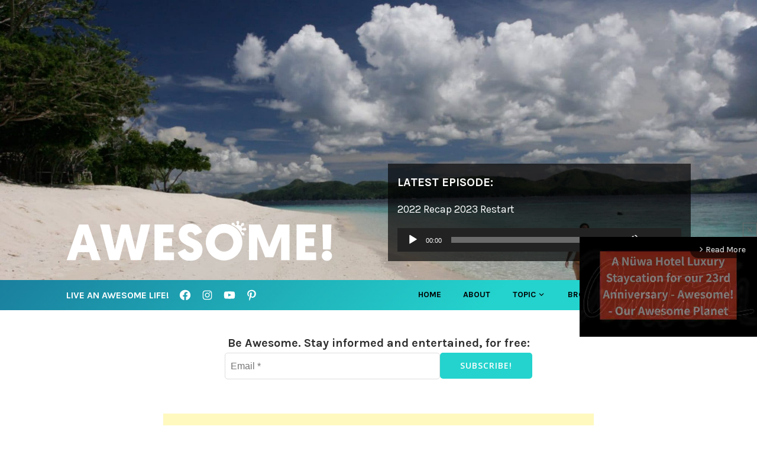

--- FILE ---
content_type: text/html; charset=UTF-8
request_url: https://awesome.blog/2008/07/where-in-the-ph.html
body_size: 57287
content:
<!DOCTYPE html>
<html lang="en-US">
<head>
<meta charset="UTF-8">
	<meta name="viewport" content="width=device-width, initial-scale=1">
	<link rel="profile" href="http://gmpg.org/xfn/11">
	<link rel="pingback" href="https://awesome.blog/xmlrpc.php">

	<link rel="preload" as="image" href="https://awesome.blog/wp-content/uploads/2021/01/cropped-cropped-awesome-header-placeholder-optimized-1.jpg">

	<meta name='robots' content='index, follow, max-image-preview:large, max-snippet:-1, max-video-preview:-1' />

	<!-- This site is optimized with the Yoast SEO plugin v26.7 - https://yoast.com/wordpress/plugins/seo/ -->
	<title>Where in the Philippines is the Next Destination of OAP? - Awesome! - Our Awesome Planet</title>
	<link rel="canonical" href="https://awesome.blog/2008/07/where-in-the-ph.html" />
	<meta property="og:locale" content="en_US" />
	<meta property="og:type" content="article" />
	<meta property="og:title" content="Where in the Philippines is the Next Destination of OAP? - Awesome! - Our Awesome Planet" />
	<meta property="og:description" content="This contest will be easy. Guess my next destination in the Philippines this coming August and win a prize. The first one to guess the right destination will win a JanSport Graphix Remix Bag. Just enter your guess in the comments and that will serve as your official entry to this contest. Thanks to Bratpack for sponsoring the JanSport Bag for this contest." />
	<meta property="og:url" content="https://awesome.blog/2008/07/where-in-the-ph.html" />
	<meta property="og:site_name" content="Awesome! - Our Awesome Planet" />
	<meta property="article:published_time" content="2008-07-25T01:30:23+00:00" />
	<meta property="article:modified_time" content="2020-08-06T22:44:11+00:00" />
	<meta property="og:image" content="https://i2.wp.com/awesome.blog/wp-content/uploads/2008/07/2698276091_13f0308c70-1.jpg?fit=500%2C334&ssl=1" />
	<meta property="og:image:width" content="500" />
	<meta property="og:image:height" content="334" />
	<meta property="og:image:type" content="image/jpeg" />
	<meta name="author" content="Anton Diaz" />
	<meta name="twitter:card" content="summary_large_image" />
	<meta name="twitter:label1" content="Written by" />
	<meta name="twitter:data1" content="Anton Diaz" />
	<meta name="twitter:label2" content="Est. reading time" />
	<meta name="twitter:data2" content="1 minute" />
	<script data-jetpack-boost="ignore" type="application/ld+json" class="yoast-schema-graph">{"@context":"https://schema.org","@graph":[{"@type":"Article","@id":"https://awesome.blog/2008/07/where-in-the-ph.html#article","isPartOf":{"@id":"https://awesome.blog/2008/07/where-in-the-ph.html"},"author":{"name":"Anton Diaz","@id":"https://awesome.blog/#/schema/person/e201d2c1ebcb323bdce5a243e60db56f"},"headline":"Where in the Philippines is the Next Destination of OAP?","datePublished":"2008-07-25T01:30:23+00:00","dateModified":"2020-08-06T22:44:11+00:00","mainEntityOfPage":{"@id":"https://awesome.blog/2008/07/where-in-the-ph.html"},"wordCount":202,"publisher":{"@id":"https://awesome.blog/#organization"},"image":{"@id":"https://awesome.blog/2008/07/where-in-the-ph.html#primaryimage"},"thumbnailUrl":"https://i0.wp.com/awesome.blog/wp-content/uploads/2008/07/2698276091_13f0308c70-1.jpg?fit=500%2C334&quality=89&ssl=1","articleSection":["Family"],"inLanguage":"en-US"},{"@type":"WebPage","@id":"https://awesome.blog/2008/07/where-in-the-ph.html","url":"https://awesome.blog/2008/07/where-in-the-ph.html","name":"Where in the Philippines is the Next Destination of OAP? - Awesome! - Our Awesome Planet","isPartOf":{"@id":"https://awesome.blog/#website"},"primaryImageOfPage":{"@id":"https://awesome.blog/2008/07/where-in-the-ph.html#primaryimage"},"image":{"@id":"https://awesome.blog/2008/07/where-in-the-ph.html#primaryimage"},"thumbnailUrl":"https://i0.wp.com/awesome.blog/wp-content/uploads/2008/07/2698276091_13f0308c70-1.jpg?fit=500%2C334&quality=89&ssl=1","datePublished":"2008-07-25T01:30:23+00:00","dateModified":"2020-08-06T22:44:11+00:00","breadcrumb":{"@id":"https://awesome.blog/2008/07/where-in-the-ph.html#breadcrumb"},"inLanguage":"en-US","potentialAction":[{"@type":"ReadAction","target":["https://awesome.blog/2008/07/where-in-the-ph.html"]}]},{"@type":"ImageObject","inLanguage":"en-US","@id":"https://awesome.blog/2008/07/where-in-the-ph.html#primaryimage","url":"https://i0.wp.com/awesome.blog/wp-content/uploads/2008/07/2698276091_13f0308c70-1.jpg?fit=500%2C334&quality=89&ssl=1","contentUrl":"https://i0.wp.com/awesome.blog/wp-content/uploads/2008/07/2698276091_13f0308c70-1.jpg?fit=500%2C334&quality=89&ssl=1","width":500,"height":334},{"@type":"BreadcrumbList","@id":"https://awesome.blog/2008/07/where-in-the-ph.html#breadcrumb","itemListElement":[{"@type":"ListItem","position":1,"name":"Home","item":"https://awesome.blog/"},{"@type":"ListItem","position":2,"name":"Where in the Philippines is the Next Destination of OAP?"}]},{"@type":"WebSite","@id":"https://awesome.blog/#website","url":"https://awesome.blog/","name":"Awesome! - Our Awesome Planet","description":"Live an awesome life!","publisher":{"@id":"https://awesome.blog/#organization"},"potentialAction":[{"@type":"SearchAction","target":{"@type":"EntryPoint","urlTemplate":"https://awesome.blog/?s={search_term_string}"},"query-input":{"@type":"PropertyValueSpecification","valueRequired":true,"valueName":"search_term_string"}}],"inLanguage":"en-US"},{"@type":"Organization","@id":"https://awesome.blog/#organization","name":"Our Awesome Planet","url":"https://awesome.blog/","logo":{"@type":"ImageObject","inLanguage":"en-US","@id":"https://awesome.blog/#/schema/logo/image/","url":"https://i0.wp.com/awesome.blog/wp-content/uploads/2021/08/Anton-Baptism-1.jpg?fit=538%2C538&quality=89&ssl=1","contentUrl":"https://i0.wp.com/awesome.blog/wp-content/uploads/2021/08/Anton-Baptism-1.jpg?fit=538%2C538&quality=89&ssl=1","width":538,"height":538,"caption":"Our Awesome Planet"},"image":{"@id":"https://awesome.blog/#/schema/logo/image/"}},{"@type":"Person","@id":"https://awesome.blog/#/schema/person/e201d2c1ebcb323bdce5a243e60db56f","name":"Anton Diaz","image":{"@type":"ImageObject","inLanguage":"en-US","@id":"https://awesome.blog/#/schema/person/image/","url":"https://secure.gravatar.com/avatar/a94f6a3a78309bdd3164eac7f1f9a186da181b99645028ca87461aae21c7da24?s=96&d=mm&r=g","contentUrl":"https://secure.gravatar.com/avatar/a94f6a3a78309bdd3164eac7f1f9a186da181b99645028ca87461aae21c7da24?s=96&d=mm&r=g","caption":"Anton Diaz"},"url":"https://awesome.blog/author/anton-diaz"}]}</script>
	<!-- / Yoast SEO plugin. -->


<link rel='dns-prefetch' href='//stats.wp.com' />
<link rel='dns-prefetch' href='//fonts.googleapis.com' />
<link rel='dns-prefetch' href='//www.googletagmanager.com' />
<link rel='preconnect' href='//i0.wp.com' />
<link rel='preconnect' href='//c0.wp.com' />
<link rel="alternate" type="application/rss+xml" title="Awesome! - Our Awesome Planet &raquo; Feed" href="https://awesome.blog/feed" />
<link rel="alternate" type="application/rss+xml" title="Awesome! - Our Awesome Planet &raquo; Comments Feed" href="https://awesome.blog/comments/feed" />
<link rel="alternate" type="application/rss+xml" title="Awesome! - Our Awesome Planet &raquo; Where in the Philippines is the Next Destination of OAP? Comments Feed" href="https://awesome.blog/2008/07/where-in-the-ph.html/feed" />
<link rel="alternate" title="oEmbed (JSON)" type="application/json+oembed" href="https://awesome.blog/wp-json/oembed/1.0/embed?url=https%3A%2F%2Fawesome.blog%2F2008%2F07%2Fwhere-in-the-ph.html" />
<link rel="alternate" title="oEmbed (XML)" type="text/xml+oembed" href="https://awesome.blog/wp-json/oembed/1.0/embed?url=https%3A%2F%2Fawesome.blog%2F2008%2F07%2Fwhere-in-the-ph.html&#038;format=xml" />
<style id='wp-img-auto-sizes-contain-inline-css' type='text/css'>
img:is([sizes=auto i],[sizes^="auto," i]){contain-intrinsic-size:3000px 1500px}
/*# sourceURL=wp-img-auto-sizes-contain-inline-css */
</style>
<style id='wp-emoji-styles-inline-css' type='text/css'>

	img.wp-smiley, img.emoji {
		display: inline !important;
		border: none !important;
		box-shadow: none !important;
		height: 1em !important;
		width: 1em !important;
		margin: 0 0.07em !important;
		vertical-align: -0.1em !important;
		background: none !important;
		padding: 0 !important;
	}
/*# sourceURL=wp-emoji-styles-inline-css */
</style>
<style id='wp-block-library-inline-css' type='text/css'>
:root{--wp-block-synced-color:#7a00df;--wp-block-synced-color--rgb:122,0,223;--wp-bound-block-color:var(--wp-block-synced-color);--wp-editor-canvas-background:#ddd;--wp-admin-theme-color:#007cba;--wp-admin-theme-color--rgb:0,124,186;--wp-admin-theme-color-darker-10:#006ba1;--wp-admin-theme-color-darker-10--rgb:0,107,160.5;--wp-admin-theme-color-darker-20:#005a87;--wp-admin-theme-color-darker-20--rgb:0,90,135;--wp-admin-border-width-focus:2px}@media (min-resolution:192dpi){:root{--wp-admin-border-width-focus:1.5px}}.wp-element-button{cursor:pointer}:root .has-very-light-gray-background-color{background-color:#eee}:root .has-very-dark-gray-background-color{background-color:#313131}:root .has-very-light-gray-color{color:#eee}:root .has-very-dark-gray-color{color:#313131}:root .has-vivid-green-cyan-to-vivid-cyan-blue-gradient-background{background:linear-gradient(135deg,#00d084,#0693e3)}:root .has-purple-crush-gradient-background{background:linear-gradient(135deg,#34e2e4,#4721fb 50%,#ab1dfe)}:root .has-hazy-dawn-gradient-background{background:linear-gradient(135deg,#faaca8,#dad0ec)}:root .has-subdued-olive-gradient-background{background:linear-gradient(135deg,#fafae1,#67a671)}:root .has-atomic-cream-gradient-background{background:linear-gradient(135deg,#fdd79a,#004a59)}:root .has-nightshade-gradient-background{background:linear-gradient(135deg,#330968,#31cdcf)}:root .has-midnight-gradient-background{background:linear-gradient(135deg,#020381,#2874fc)}:root{--wp--preset--font-size--normal:16px;--wp--preset--font-size--huge:42px}.has-regular-font-size{font-size:1em}.has-larger-font-size{font-size:2.625em}.has-normal-font-size{font-size:var(--wp--preset--font-size--normal)}.has-huge-font-size{font-size:var(--wp--preset--font-size--huge)}.has-text-align-center{text-align:center}.has-text-align-left{text-align:left}.has-text-align-right{text-align:right}.has-fit-text{white-space:nowrap!important}#end-resizable-editor-section{display:none}.aligncenter{clear:both}.items-justified-left{justify-content:flex-start}.items-justified-center{justify-content:center}.items-justified-right{justify-content:flex-end}.items-justified-space-between{justify-content:space-between}.screen-reader-text{border:0;clip-path:inset(50%);height:1px;margin:-1px;overflow:hidden;padding:0;position:absolute;width:1px;word-wrap:normal!important}.screen-reader-text:focus{background-color:#ddd;clip-path:none;color:#444;display:block;font-size:1em;height:auto;left:5px;line-height:normal;padding:15px 23px 14px;text-decoration:none;top:5px;width:auto;z-index:100000}html :where(.has-border-color){border-style:solid}html :where([style*=border-top-color]){border-top-style:solid}html :where([style*=border-right-color]){border-right-style:solid}html :where([style*=border-bottom-color]){border-bottom-style:solid}html :where([style*=border-left-color]){border-left-style:solid}html :where([style*=border-width]){border-style:solid}html :where([style*=border-top-width]){border-top-style:solid}html :where([style*=border-right-width]){border-right-style:solid}html :where([style*=border-bottom-width]){border-bottom-style:solid}html :where([style*=border-left-width]){border-left-style:solid}html :where(img[class*=wp-image-]){height:auto;max-width:100%}:where(figure){margin:0 0 1em}html :where(.is-position-sticky){--wp-admin--admin-bar--position-offset:var(--wp-admin--admin-bar--height,0px)}@media screen and (max-width:600px){html :where(.is-position-sticky){--wp-admin--admin-bar--position-offset:0px}}

/*# sourceURL=wp-block-library-inline-css */
</style><style id='wp-block-heading-inline-css' type='text/css'>
h1:where(.wp-block-heading).has-background,h2:where(.wp-block-heading).has-background,h3:where(.wp-block-heading).has-background,h4:where(.wp-block-heading).has-background,h5:where(.wp-block-heading).has-background,h6:where(.wp-block-heading).has-background{padding:1.25em 2.375em}h1.has-text-align-left[style*=writing-mode]:where([style*=vertical-lr]),h1.has-text-align-right[style*=writing-mode]:where([style*=vertical-rl]),h2.has-text-align-left[style*=writing-mode]:where([style*=vertical-lr]),h2.has-text-align-right[style*=writing-mode]:where([style*=vertical-rl]),h3.has-text-align-left[style*=writing-mode]:where([style*=vertical-lr]),h3.has-text-align-right[style*=writing-mode]:where([style*=vertical-rl]),h4.has-text-align-left[style*=writing-mode]:where([style*=vertical-lr]),h4.has-text-align-right[style*=writing-mode]:where([style*=vertical-rl]),h5.has-text-align-left[style*=writing-mode]:where([style*=vertical-lr]),h5.has-text-align-right[style*=writing-mode]:where([style*=vertical-rl]),h6.has-text-align-left[style*=writing-mode]:where([style*=vertical-lr]),h6.has-text-align-right[style*=writing-mode]:where([style*=vertical-rl]){rotate:180deg}
/*# sourceURL=https://c0.wp.com/c/6.9/wp-includes/blocks/heading/style.min.css */
</style>
<style id='wp-block-image-inline-css' type='text/css'>
.wp-block-image>a,.wp-block-image>figure>a{display:inline-block}.wp-block-image img{box-sizing:border-box;height:auto;max-width:100%;vertical-align:bottom}@media not (prefers-reduced-motion){.wp-block-image img.hide{visibility:hidden}.wp-block-image img.show{animation:show-content-image .4s}}.wp-block-image[style*=border-radius] img,.wp-block-image[style*=border-radius]>a{border-radius:inherit}.wp-block-image.has-custom-border img{box-sizing:border-box}.wp-block-image.aligncenter{text-align:center}.wp-block-image.alignfull>a,.wp-block-image.alignwide>a{width:100%}.wp-block-image.alignfull img,.wp-block-image.alignwide img{height:auto;width:100%}.wp-block-image .aligncenter,.wp-block-image .alignleft,.wp-block-image .alignright,.wp-block-image.aligncenter,.wp-block-image.alignleft,.wp-block-image.alignright{display:table}.wp-block-image .aligncenter>figcaption,.wp-block-image .alignleft>figcaption,.wp-block-image .alignright>figcaption,.wp-block-image.aligncenter>figcaption,.wp-block-image.alignleft>figcaption,.wp-block-image.alignright>figcaption{caption-side:bottom;display:table-caption}.wp-block-image .alignleft{float:left;margin:.5em 1em .5em 0}.wp-block-image .alignright{float:right;margin:.5em 0 .5em 1em}.wp-block-image .aligncenter{margin-left:auto;margin-right:auto}.wp-block-image :where(figcaption){margin-bottom:1em;margin-top:.5em}.wp-block-image.is-style-circle-mask img{border-radius:9999px}@supports ((-webkit-mask-image:none) or (mask-image:none)) or (-webkit-mask-image:none){.wp-block-image.is-style-circle-mask img{border-radius:0;-webkit-mask-image:url('data:image/svg+xml;utf8,<svg viewBox="0 0 100 100" xmlns="http://www.w3.org/2000/svg"><circle cx="50" cy="50" r="50"/></svg>');mask-image:url('data:image/svg+xml;utf8,<svg viewBox="0 0 100 100" xmlns="http://www.w3.org/2000/svg"><circle cx="50" cy="50" r="50"/></svg>');mask-mode:alpha;-webkit-mask-position:center;mask-position:center;-webkit-mask-repeat:no-repeat;mask-repeat:no-repeat;-webkit-mask-size:contain;mask-size:contain}}:root :where(.wp-block-image.is-style-rounded img,.wp-block-image .is-style-rounded img){border-radius:9999px}.wp-block-image figure{margin:0}.wp-lightbox-container{display:flex;flex-direction:column;position:relative}.wp-lightbox-container img{cursor:zoom-in}.wp-lightbox-container img:hover+button{opacity:1}.wp-lightbox-container button{align-items:center;backdrop-filter:blur(16px) saturate(180%);background-color:#5a5a5a40;border:none;border-radius:4px;cursor:zoom-in;display:flex;height:20px;justify-content:center;opacity:0;padding:0;position:absolute;right:16px;text-align:center;top:16px;width:20px;z-index:100}@media not (prefers-reduced-motion){.wp-lightbox-container button{transition:opacity .2s ease}}.wp-lightbox-container button:focus-visible{outline:3px auto #5a5a5a40;outline:3px auto -webkit-focus-ring-color;outline-offset:3px}.wp-lightbox-container button:hover{cursor:pointer;opacity:1}.wp-lightbox-container button:focus{opacity:1}.wp-lightbox-container button:focus,.wp-lightbox-container button:hover,.wp-lightbox-container button:not(:hover):not(:active):not(.has-background){background-color:#5a5a5a40;border:none}.wp-lightbox-overlay{box-sizing:border-box;cursor:zoom-out;height:100vh;left:0;overflow:hidden;position:fixed;top:0;visibility:hidden;width:100%;z-index:100000}.wp-lightbox-overlay .close-button{align-items:center;cursor:pointer;display:flex;justify-content:center;min-height:40px;min-width:40px;padding:0;position:absolute;right:calc(env(safe-area-inset-right) + 16px);top:calc(env(safe-area-inset-top) + 16px);z-index:5000000}.wp-lightbox-overlay .close-button:focus,.wp-lightbox-overlay .close-button:hover,.wp-lightbox-overlay .close-button:not(:hover):not(:active):not(.has-background){background:none;border:none}.wp-lightbox-overlay .lightbox-image-container{height:var(--wp--lightbox-container-height);left:50%;overflow:hidden;position:absolute;top:50%;transform:translate(-50%,-50%);transform-origin:top left;width:var(--wp--lightbox-container-width);z-index:9999999999}.wp-lightbox-overlay .wp-block-image{align-items:center;box-sizing:border-box;display:flex;height:100%;justify-content:center;margin:0;position:relative;transform-origin:0 0;width:100%;z-index:3000000}.wp-lightbox-overlay .wp-block-image img{height:var(--wp--lightbox-image-height);min-height:var(--wp--lightbox-image-height);min-width:var(--wp--lightbox-image-width);width:var(--wp--lightbox-image-width)}.wp-lightbox-overlay .wp-block-image figcaption{display:none}.wp-lightbox-overlay button{background:none;border:none}.wp-lightbox-overlay .scrim{background-color:#fff;height:100%;opacity:.9;position:absolute;width:100%;z-index:2000000}.wp-lightbox-overlay.active{visibility:visible}@media not (prefers-reduced-motion){.wp-lightbox-overlay.active{animation:turn-on-visibility .25s both}.wp-lightbox-overlay.active img{animation:turn-on-visibility .35s both}.wp-lightbox-overlay.show-closing-animation:not(.active){animation:turn-off-visibility .35s both}.wp-lightbox-overlay.show-closing-animation:not(.active) img{animation:turn-off-visibility .25s both}.wp-lightbox-overlay.zoom.active{animation:none;opacity:1;visibility:visible}.wp-lightbox-overlay.zoom.active .lightbox-image-container{animation:lightbox-zoom-in .4s}.wp-lightbox-overlay.zoom.active .lightbox-image-container img{animation:none}.wp-lightbox-overlay.zoom.active .scrim{animation:turn-on-visibility .4s forwards}.wp-lightbox-overlay.zoom.show-closing-animation:not(.active){animation:none}.wp-lightbox-overlay.zoom.show-closing-animation:not(.active) .lightbox-image-container{animation:lightbox-zoom-out .4s}.wp-lightbox-overlay.zoom.show-closing-animation:not(.active) .lightbox-image-container img{animation:none}.wp-lightbox-overlay.zoom.show-closing-animation:not(.active) .scrim{animation:turn-off-visibility .4s forwards}}@keyframes show-content-image{0%{visibility:hidden}99%{visibility:hidden}to{visibility:visible}}@keyframes turn-on-visibility{0%{opacity:0}to{opacity:1}}@keyframes turn-off-visibility{0%{opacity:1;visibility:visible}99%{opacity:0;visibility:visible}to{opacity:0;visibility:hidden}}@keyframes lightbox-zoom-in{0%{transform:translate(calc((-100vw + var(--wp--lightbox-scrollbar-width))/2 + var(--wp--lightbox-initial-left-position)),calc(-50vh + var(--wp--lightbox-initial-top-position))) scale(var(--wp--lightbox-scale))}to{transform:translate(-50%,-50%) scale(1)}}@keyframes lightbox-zoom-out{0%{transform:translate(-50%,-50%) scale(1);visibility:visible}99%{visibility:visible}to{transform:translate(calc((-100vw + var(--wp--lightbox-scrollbar-width))/2 + var(--wp--lightbox-initial-left-position)),calc(-50vh + var(--wp--lightbox-initial-top-position))) scale(var(--wp--lightbox-scale));visibility:hidden}}
/*# sourceURL=https://c0.wp.com/c/6.9/wp-includes/blocks/image/style.min.css */
</style>
<style id='wp-block-group-inline-css' type='text/css'>
.wp-block-group{box-sizing:border-box}:where(.wp-block-group.wp-block-group-is-layout-constrained){position:relative}
/*# sourceURL=https://c0.wp.com/c/6.9/wp-includes/blocks/group/style.min.css */
</style>
<style id='wp-block-paragraph-inline-css' type='text/css'>
.is-small-text{font-size:.875em}.is-regular-text{font-size:1em}.is-large-text{font-size:2.25em}.is-larger-text{font-size:3em}.has-drop-cap:not(:focus):first-letter{float:left;font-size:8.4em;font-style:normal;font-weight:100;line-height:.68;margin:.05em .1em 0 0;text-transform:uppercase}body.rtl .has-drop-cap:not(:focus):first-letter{float:none;margin-left:.1em}p.has-drop-cap.has-background{overflow:hidden}:root :where(p.has-background){padding:1.25em 2.375em}:where(p.has-text-color:not(.has-link-color)) a{color:inherit}p.has-text-align-left[style*="writing-mode:vertical-lr"],p.has-text-align-right[style*="writing-mode:vertical-rl"]{rotate:180deg}
/*# sourceURL=https://c0.wp.com/c/6.9/wp-includes/blocks/paragraph/style.min.css */
</style>
<link rel='stylesheet' id='mediaelement-css' href='https://c0.wp.com/c/6.9/wp-includes/js/mediaelement/mediaelementplayer-legacy.min.css' type='text/css' media='all' />
<link rel='stylesheet' id='wp-mediaelement-css' href='https://c0.wp.com/c/6.9/wp-includes/js/mediaelement/wp-mediaelement.min.css' type='text/css' media='all' />
<style id='global-styles-inline-css' type='text/css'>
:root{--wp--preset--aspect-ratio--square: 1;--wp--preset--aspect-ratio--4-3: 4/3;--wp--preset--aspect-ratio--3-4: 3/4;--wp--preset--aspect-ratio--3-2: 3/2;--wp--preset--aspect-ratio--2-3: 2/3;--wp--preset--aspect-ratio--16-9: 16/9;--wp--preset--aspect-ratio--9-16: 9/16;--wp--preset--color--black: #000000;--wp--preset--color--cyan-bluish-gray: #abb8c3;--wp--preset--color--white: #ffffff;--wp--preset--color--pale-pink: #f78da7;--wp--preset--color--vivid-red: #cf2e2e;--wp--preset--color--luminous-vivid-orange: #ff6900;--wp--preset--color--luminous-vivid-amber: #fcb900;--wp--preset--color--light-green-cyan: #7bdcb5;--wp--preset--color--vivid-green-cyan: #00d084;--wp--preset--color--pale-cyan-blue: #8ed1fc;--wp--preset--color--vivid-cyan-blue: #0693e3;--wp--preset--color--vivid-purple: #9b51e0;--wp--preset--gradient--vivid-cyan-blue-to-vivid-purple: linear-gradient(135deg,rgb(6,147,227) 0%,rgb(155,81,224) 100%);--wp--preset--gradient--light-green-cyan-to-vivid-green-cyan: linear-gradient(135deg,rgb(122,220,180) 0%,rgb(0,208,130) 100%);--wp--preset--gradient--luminous-vivid-amber-to-luminous-vivid-orange: linear-gradient(135deg,rgb(252,185,0) 0%,rgb(255,105,0) 100%);--wp--preset--gradient--luminous-vivid-orange-to-vivid-red: linear-gradient(135deg,rgb(255,105,0) 0%,rgb(207,46,46) 100%);--wp--preset--gradient--very-light-gray-to-cyan-bluish-gray: linear-gradient(135deg,rgb(238,238,238) 0%,rgb(169,184,195) 100%);--wp--preset--gradient--cool-to-warm-spectrum: linear-gradient(135deg,rgb(74,234,220) 0%,rgb(151,120,209) 20%,rgb(207,42,186) 40%,rgb(238,44,130) 60%,rgb(251,105,98) 80%,rgb(254,248,76) 100%);--wp--preset--gradient--blush-light-purple: linear-gradient(135deg,rgb(255,206,236) 0%,rgb(152,150,240) 100%);--wp--preset--gradient--blush-bordeaux: linear-gradient(135deg,rgb(254,205,165) 0%,rgb(254,45,45) 50%,rgb(107,0,62) 100%);--wp--preset--gradient--luminous-dusk: linear-gradient(135deg,rgb(255,203,112) 0%,rgb(199,81,192) 50%,rgb(65,88,208) 100%);--wp--preset--gradient--pale-ocean: linear-gradient(135deg,rgb(255,245,203) 0%,rgb(182,227,212) 50%,rgb(51,167,181) 100%);--wp--preset--gradient--electric-grass: linear-gradient(135deg,rgb(202,248,128) 0%,rgb(113,206,126) 100%);--wp--preset--gradient--midnight: linear-gradient(135deg,rgb(2,3,129) 0%,rgb(40,116,252) 100%);--wp--preset--font-size--small: 13px;--wp--preset--font-size--medium: 20px;--wp--preset--font-size--large: 36px;--wp--preset--font-size--x-large: 42px;--wp--preset--spacing--20: 0.44rem;--wp--preset--spacing--30: 0.67rem;--wp--preset--spacing--40: 1rem;--wp--preset--spacing--50: 1.5rem;--wp--preset--spacing--60: 2.25rem;--wp--preset--spacing--70: 3.38rem;--wp--preset--spacing--80: 5.06rem;--wp--preset--shadow--natural: 6px 6px 9px rgba(0, 0, 0, 0.2);--wp--preset--shadow--deep: 12px 12px 50px rgba(0, 0, 0, 0.4);--wp--preset--shadow--sharp: 6px 6px 0px rgba(0, 0, 0, 0.2);--wp--preset--shadow--outlined: 6px 6px 0px -3px rgb(255, 255, 255), 6px 6px rgb(0, 0, 0);--wp--preset--shadow--crisp: 6px 6px 0px rgb(0, 0, 0);}:where(.is-layout-flex){gap: 0.5em;}:where(.is-layout-grid){gap: 0.5em;}body .is-layout-flex{display: flex;}.is-layout-flex{flex-wrap: wrap;align-items: center;}.is-layout-flex > :is(*, div){margin: 0;}body .is-layout-grid{display: grid;}.is-layout-grid > :is(*, div){margin: 0;}:where(.wp-block-columns.is-layout-flex){gap: 2em;}:where(.wp-block-columns.is-layout-grid){gap: 2em;}:where(.wp-block-post-template.is-layout-flex){gap: 1.25em;}:where(.wp-block-post-template.is-layout-grid){gap: 1.25em;}.has-black-color{color: var(--wp--preset--color--black) !important;}.has-cyan-bluish-gray-color{color: var(--wp--preset--color--cyan-bluish-gray) !important;}.has-white-color{color: var(--wp--preset--color--white) !important;}.has-pale-pink-color{color: var(--wp--preset--color--pale-pink) !important;}.has-vivid-red-color{color: var(--wp--preset--color--vivid-red) !important;}.has-luminous-vivid-orange-color{color: var(--wp--preset--color--luminous-vivid-orange) !important;}.has-luminous-vivid-amber-color{color: var(--wp--preset--color--luminous-vivid-amber) !important;}.has-light-green-cyan-color{color: var(--wp--preset--color--light-green-cyan) !important;}.has-vivid-green-cyan-color{color: var(--wp--preset--color--vivid-green-cyan) !important;}.has-pale-cyan-blue-color{color: var(--wp--preset--color--pale-cyan-blue) !important;}.has-vivid-cyan-blue-color{color: var(--wp--preset--color--vivid-cyan-blue) !important;}.has-vivid-purple-color{color: var(--wp--preset--color--vivid-purple) !important;}.has-black-background-color{background-color: var(--wp--preset--color--black) !important;}.has-cyan-bluish-gray-background-color{background-color: var(--wp--preset--color--cyan-bluish-gray) !important;}.has-white-background-color{background-color: var(--wp--preset--color--white) !important;}.has-pale-pink-background-color{background-color: var(--wp--preset--color--pale-pink) !important;}.has-vivid-red-background-color{background-color: var(--wp--preset--color--vivid-red) !important;}.has-luminous-vivid-orange-background-color{background-color: var(--wp--preset--color--luminous-vivid-orange) !important;}.has-luminous-vivid-amber-background-color{background-color: var(--wp--preset--color--luminous-vivid-amber) !important;}.has-light-green-cyan-background-color{background-color: var(--wp--preset--color--light-green-cyan) !important;}.has-vivid-green-cyan-background-color{background-color: var(--wp--preset--color--vivid-green-cyan) !important;}.has-pale-cyan-blue-background-color{background-color: var(--wp--preset--color--pale-cyan-blue) !important;}.has-vivid-cyan-blue-background-color{background-color: var(--wp--preset--color--vivid-cyan-blue) !important;}.has-vivid-purple-background-color{background-color: var(--wp--preset--color--vivid-purple) !important;}.has-black-border-color{border-color: var(--wp--preset--color--black) !important;}.has-cyan-bluish-gray-border-color{border-color: var(--wp--preset--color--cyan-bluish-gray) !important;}.has-white-border-color{border-color: var(--wp--preset--color--white) !important;}.has-pale-pink-border-color{border-color: var(--wp--preset--color--pale-pink) !important;}.has-vivid-red-border-color{border-color: var(--wp--preset--color--vivid-red) !important;}.has-luminous-vivid-orange-border-color{border-color: var(--wp--preset--color--luminous-vivid-orange) !important;}.has-luminous-vivid-amber-border-color{border-color: var(--wp--preset--color--luminous-vivid-amber) !important;}.has-light-green-cyan-border-color{border-color: var(--wp--preset--color--light-green-cyan) !important;}.has-vivid-green-cyan-border-color{border-color: var(--wp--preset--color--vivid-green-cyan) !important;}.has-pale-cyan-blue-border-color{border-color: var(--wp--preset--color--pale-cyan-blue) !important;}.has-vivid-cyan-blue-border-color{border-color: var(--wp--preset--color--vivid-cyan-blue) !important;}.has-vivid-purple-border-color{border-color: var(--wp--preset--color--vivid-purple) !important;}.has-vivid-cyan-blue-to-vivid-purple-gradient-background{background: var(--wp--preset--gradient--vivid-cyan-blue-to-vivid-purple) !important;}.has-light-green-cyan-to-vivid-green-cyan-gradient-background{background: var(--wp--preset--gradient--light-green-cyan-to-vivid-green-cyan) !important;}.has-luminous-vivid-amber-to-luminous-vivid-orange-gradient-background{background: var(--wp--preset--gradient--luminous-vivid-amber-to-luminous-vivid-orange) !important;}.has-luminous-vivid-orange-to-vivid-red-gradient-background{background: var(--wp--preset--gradient--luminous-vivid-orange-to-vivid-red) !important;}.has-very-light-gray-to-cyan-bluish-gray-gradient-background{background: var(--wp--preset--gradient--very-light-gray-to-cyan-bluish-gray) !important;}.has-cool-to-warm-spectrum-gradient-background{background: var(--wp--preset--gradient--cool-to-warm-spectrum) !important;}.has-blush-light-purple-gradient-background{background: var(--wp--preset--gradient--blush-light-purple) !important;}.has-blush-bordeaux-gradient-background{background: var(--wp--preset--gradient--blush-bordeaux) !important;}.has-luminous-dusk-gradient-background{background: var(--wp--preset--gradient--luminous-dusk) !important;}.has-pale-ocean-gradient-background{background: var(--wp--preset--gradient--pale-ocean) !important;}.has-electric-grass-gradient-background{background: var(--wp--preset--gradient--electric-grass) !important;}.has-midnight-gradient-background{background: var(--wp--preset--gradient--midnight) !important;}.has-small-font-size{font-size: var(--wp--preset--font-size--small) !important;}.has-medium-font-size{font-size: var(--wp--preset--font-size--medium) !important;}.has-large-font-size{font-size: var(--wp--preset--font-size--large) !important;}.has-x-large-font-size{font-size: var(--wp--preset--font-size--x-large) !important;}
/*# sourceURL=global-styles-inline-css */
</style>

<style id='classic-theme-styles-inline-css' type='text/css'>
/*! This file is auto-generated */
.wp-block-button__link{color:#fff;background-color:#32373c;border-radius:9999px;box-shadow:none;text-decoration:none;padding:calc(.667em + 2px) calc(1.333em + 2px);font-size:1.125em}.wp-block-file__button{background:#32373c;color:#fff;text-decoration:none}
/*# sourceURL=/wp-includes/css/classic-themes.min.css */
</style>
<link rel='stylesheet' id='infusion-front-css-css' href='https://awesome.blog/wp-content/plugins/infusionsoft-official-opt-in-forms/includes/ext/infusionsoft_infusionbar/css/style.css?ver=6.9' type='text/css' media='all' />
<link rel='stylesheet' id='inf_infusionsoft-open-sans-css' href='https://fonts.googleapis.com/css?family=Open+Sans:400,700' type='text/css' media='all' />
<link rel='stylesheet' id='inf_infusionsoft-css-css' href='https://awesome.blog/wp-content/plugins/infusionsoft-official-opt-in-forms/css/style.css?ver=1.0.11' type='text/css' media='all' />
<link rel='stylesheet' id='jetpack-instant-search-css' href='https://awesome.blog/wp-content/plugins/jetpack/jetpack_vendor/automattic/jetpack-search/build/instant-search/jp-search.chunk-main-payload.css?minify=false&#038;ver=62e24c826fcd11ccbe81' type='text/css' media='all' />
<link rel='stylesheet' id='karuna-style-css' href='https://awesome.blog/wp-content/themes/karuna/style.css?ver=1.2.6' type='text/css' media='all' />
<link rel='stylesheet' id='awesome-style-css' href='https://awesome.blog/wp-content/themes/awesome-blog/style.css?ver=1663688305' type='text/css' media='all' />
<link rel='stylesheet' id='karuna-fonts-css' href='https://fonts.googleapis.com/css?family=Karla%3A400%2C400italic%2C700%2C700italic&#038;subset=latin%2Clatin-ext' type='text/css' media='all' />
<link rel='stylesheet' id='genericons-css' href='https://c0.wp.com/p/jetpack/15.4/_inc/genericons/genericons/genericons.css' type='text/css' media='all' />
<link rel='stylesheet' id='jetpack-social-menu-css' href='https://awesome.blog/wp-content/plugins/jetpack/jetpack_vendor/automattic/jetpack-classic-theme-helper/src/social-menu/social-menu.css?ver=1.0' type='text/css' media='all' />
<link rel='stylesheet' id='sharedaddy-css' href='https://c0.wp.com/p/jetpack/15.4/modules/sharedaddy/sharing.css' type='text/css' media='all' />
<link rel='stylesheet' id='social-logos-css' href='https://c0.wp.com/p/jetpack/15.4/_inc/social-logos/social-logos.min.css' type='text/css' media='all' />


<link rel="https://api.w.org/" href="https://awesome.blog/wp-json/" /><link rel="alternate" title="JSON" type="application/json" href="https://awesome.blog/wp-json/wp/v2/posts/2982" /><link rel="EditURI" type="application/rsd+xml" title="RSD" href="https://awesome.blog/xmlrpc.php?rsd" />

<link rel='shortlink' href='https://awesome.blog/?p=2982' />
<meta name="generator" content="Site Kit by Google 1.168.0" />


	<style>img#wpstats{display:none}</style>
		<link rel="icon" href="https://i0.wp.com/awesome.blog/wp-content/uploads/2024/09/cropped-OAP-Favicon.png?fit=32%2C32&#038;quality=80&#038;ssl=1" sizes="32x32" />
<link rel="icon" href="https://i0.wp.com/awesome.blog/wp-content/uploads/2024/09/cropped-OAP-Favicon.png?fit=192%2C192&#038;quality=80&#038;ssl=1" sizes="192x192" />
<link rel="apple-touch-icon" href="https://i0.wp.com/awesome.blog/wp-content/uploads/2024/09/cropped-OAP-Favicon.png?fit=180%2C180&#038;quality=80&#038;ssl=1" />
<meta name="msapplication-TileImage" content="https://i0.wp.com/awesome.blog/wp-content/uploads/2024/09/cropped-OAP-Favicon.png?fit=270%2C270&#038;quality=80&#038;ssl=1" />
		<style type="text/css" id="wp-custom-css">
			.wp-block-group {
	overflow: hidden;
}

.wp-block-separator {
	height: 2px;
	background-color: #444;
	margin: 30px 0;
}

div[id^="Awesome.blog__"] {
	margin: 0 auto;
  display: flex;
  justify-content: center;
}

[style*="--aspect-ratio"] > :first-child {
  width: 100%;
}
[style*="--aspect-ratio"] > img {    height: auto;
} 
@supports (--custom:property) {
  [style*="--aspect-ratio"] {
    position: relative;
		height: 1340px;
  }
  [style*="--aspect-ratio"]::before {
    content: "";
    display: block;
    padding-bottom: calc(100% / (var(--aspect-ratio)));
  }  
  [style*="--aspect-ratio"] > :first-child {
    position: absolute;
    top: 0;
    left: 0;
    height: 100%;
  }  
}

@media screen and (max-width:768px){
  [style*="--aspect-ratio"] {
		height: 1760px;
  }
}

.page-id-71841 #block-2 {
	display: none;
}

/* Adds padding to page content area */
@media screen and (min-width: 768px){
.single #content {
    padding: 1.6em 1rem;
}
}

/* Adjusts size of images used w/ Custom Layout plugin */
.cl-element-featured_media__image {
  height: 190px;
  object-fit: cover;
}
/* Adjusts title text w/ Custom Layout plugin */
.cl-element-title__anchor {
	font-size: 18px !important;
  margin-bottom: 8px !important;
  text-transform: capitalize;
	font-family: Karla, sans-serif !important;
	margin-bottom: 0px !important;
}
/* Adjusts custom subtext w/ Custom Layout plugin */
.cl-element.cl-element-custom_field.cl-element--instance-1002 {
	margin-bottom: 10px;
	font-family: Karla, sans-serif !important;
}

/* GH88-Header-form */
.toolbar-wrapper + .widget_text,
.toolbar-wrapper + .widget_text p {
	margin-bottom: 0;
	font-size: 20px;
}
.toolbar-wrapper + .widget_text p {
	padding-left: 20px;
	padding-right: 20px;
}
.toolbar-wrapper + .widget_text + .widget #mailpoet_form_1 form {
	margin-top: 0;
	padding-top: 0;
}
.toolbar-wrapper + .widget_text + .widget #mailpoet_form_1 .mailpoet_message {
	padding: 0;
}
/** CSS for page id 80898 to fix sidebar layout **/
@media screen and (min-width: 768px) {

    .page-id-80898 #content{
    display: grid;
    grid-template-areas:
        "primary secondary"
        "footer footer";
    grid-template-columns: 1fr minmax(0,auto);
    }
    
    .page-id-80898 #primary {
        grid-area: primary;
        margin-right:0;
    
    }
    .page-id-80898 aside#secondary {
        grid-area: secondary;
        width:100%;
        margin-left:3rem;
    }
    .page-id-80898 .site-content .full-width-widget-area {
        grid-area: footer;
    }
}


/** End CSS for page id 80898 **/

#leaderboard_ad {
	text-align: center;
}

.gliaplayer-container:not(:empty) {
	margin-bottom: 30px !important;
}

/* ZD #9260962 -Vincent Center an Image */
.page img.attachment-karuna-hero.size-karuna-hero.wp-post-image{
	display: block;
	margin-left: auto;
  margin-right: auto;
}
@media screen and (min-width: 768px) {
   .page-id-103675 .entry-header .entry-title {
        font-size: 3rem;
    }
}
		</style>
		
	<meta name="facebook-domain-verification" content="2aqnyqlvqb2gz1atml66di5c7vqw5d" />

	<!-- Facebook Pixel Code -->
	
	<noscript>
	  <img height="1" width="1" style="display:none"
		   src="https://www.facebook.com/tr?id=2102766396621238&ev=PageView&noscript=1"/>
	</noscript>
	<!-- End Facebook Pixel Code -->
	
	<!-- Global site tag (gtag.js) - Google Analytics -->
	
	

<link rel='stylesheet' id='et-gf-open-sans-css' href='https://fonts.googleapis.com/css?family=Open+Sans:300italic,400italic,600italic,700italic,800italic,400,300,600,700,800&#038;subset=latin,cyrillic-ext,greek-ext,greek,vietnamese,latin-ext,cyrillic' type='text/css' media='all' />
<link rel='stylesheet' id='mailpoet_public-css' href='https://awesome.blog/wp-content/plugins/mailpoet/assets/dist/css/mailpoet-public.b1f0906e.css?ver=6.9' type='text/css' media='all' />
</head>

<body class="wp-singular post-template-default single single-post postid-2982 single-format-standard wp-custom-logo wp-theme-karuna wp-child-theme-awesome-blog inf_infusionsoft jps-theme-awesome-blog group-blog">
<div id="page" class="site">

	<a class="skip-link screen-reader-text" href="#content">Skip to content</a>

	
	<header
		id="masthead"
		class="site-header"
		role="banner"
				style="background-image: url(https://awesome.blog/wp-content/uploads/2021/01/cropped-cropped-awesome-header-placeholder-optimized-1.jpg)"
			>

		<div class="site-header-inner-wrapper">
			<div class="site-branding-wrapper">

	<div class="site-branding">

		<a href="https://awesome.blog/" class="custom-logo-link" rel="home"><img width="1003" height="152" src="https://i0.wp.com/awesome.blog/wp-content/uploads/2020/08/awesome-white-logo.png?fit=1003%2C152&amp;quality=80&amp;ssl=1" class="custom-logo" alt="Awesome!" decoding="async" fetchpriority="high" srcset="https://i0.wp.com/awesome.blog/wp-content/uploads/2020/08/awesome-white-logo.png?w=1003&amp;quality=80&amp;ssl=1 1003w, https://i0.wp.com/awesome.blog/wp-content/uploads/2020/08/awesome-white-logo.png?resize=300%2C45&amp;quality=80&amp;ssl=1 300w, https://i0.wp.com/awesome.blog/wp-content/uploads/2020/08/awesome-white-logo.png?resize=768%2C116&amp;quality=80&amp;ssl=1 768w, https://i0.wp.com/awesome.blog/wp-content/uploads/2020/08/awesome-white-logo.png?resize=610%2C92&amp;quality=80&amp;ssl=1 610w, https://i0.wp.com/awesome.blog/wp-content/uploads/2020/08/awesome-white-logo.png?resize=685%2C104&amp;quality=80&amp;ssl=1 685w" sizes="(max-width: 1003px) 100vw, 1003px" /></a>
					<p class="site-title screen-reader-text"><a href="https://awesome.blog/" rel="home">Awesome! &#8211; Our Awesome Planet</a></p>
		
	</div>

</div>

			<div class="mobile-social-media-menu">
							<nav class="jetpack-social-navigation jetpack-social-navigation-svg" aria-label="Social Links Menu">
				<div class="menu-social-container"><ul id="menu-social" class="menu"><li id="menu-item-58161" class="menu-item menu-item-type-custom menu-item-object-custom menu-item-58161"><a href="https://www.facebook.com/ourawesomeplanet/"><span class="screen-reader-text">Facebook</span><svg class="icon icon-facebook" aria-hidden="true" role="img"> <use href="#icon-facebook" xlink:href="#icon-facebook"></use> </svg></a></li>
<li id="menu-item-58162" class="menu-item menu-item-type-custom menu-item-object-custom menu-item-58162"><a href="https://www.instagram.com/ourawesomeplanet/"><span class="screen-reader-text">Instagram</span><svg class="icon icon-instagram" aria-hidden="true" role="img"> <use href="#icon-instagram" xlink:href="#icon-instagram"></use> </svg></a></li>
<li id="menu-item-58163" class="menu-item menu-item-type-custom menu-item-object-custom menu-item-58163"><a href="https://www.youtube.com/user/AntonDiaz"><span class="screen-reader-text">YouTube</span><svg class="icon icon-youtube" aria-hidden="true" role="img"> <use href="#icon-youtube" xlink:href="#icon-youtube"></use> </svg></a></li>
<li id="menu-item-58164" class="menu-item menu-item-type-custom menu-item-object-custom menu-item-58164"><a href="https://www.pinterest.ca/ourawesomeplanet/"><span class="screen-reader-text">Pinterest</span><svg class="icon icon-pinterest" aria-hidden="true" role="img"> <use href="#icon-pinterest" xlink:href="#icon-pinterest"></use> </svg></a></li>
</ul></div>			</nav><!-- .jetpack-social-navigation -->
						</div>

				<div id="latest-podcast">
		<h4>Latest Episode:</h4>
		<p>2022 Recap 2023 Restart</p>
		<audio class="wp-audio-shortcode" id="audio-2982-1" preload="none" style="width: 100%;" controls="controls"><source type="audio/mpeg" src="https://podcasts.captivate.fm/media/2c1a6df9-e053-478a-b593-ed76af30d24b/MAnila-Podcast-2023-Ep1-mixdown.mp3?_=1" /><a href="https://podcasts.captivate.fm/media/2c1a6df9-e053-478a-b593-ed76af30d24b/MAnila-Podcast-2023-Ep1-mixdown.mp3">https://podcasts.captivate.fm/media/2c1a6df9-e053-478a-b593-ed76af30d24b/MAnila-Podcast-2023-Ep1-mixdown.mp3</a></audio>	</div>
			</div>

	</header>

	<div class="toolbar-wrapper">
	<div class="toolbar">
					<p class="site-description">Live an awesome life!</p>
		
					<nav class="jetpack-social-navigation jetpack-social-navigation-svg" aria-label="Social Links Menu">
				<div class="menu-social-container"><ul id="menu-social-1" class="menu"><li class="menu-item menu-item-type-custom menu-item-object-custom menu-item-58161"><a href="https://www.facebook.com/ourawesomeplanet/"><span class="screen-reader-text">Facebook</span><svg class="icon icon-facebook" aria-hidden="true" role="img"> <use href="#icon-facebook" xlink:href="#icon-facebook"></use> </svg></a></li>
<li class="menu-item menu-item-type-custom menu-item-object-custom menu-item-58162"><a href="https://www.instagram.com/ourawesomeplanet/"><span class="screen-reader-text">Instagram</span><svg class="icon icon-instagram" aria-hidden="true" role="img"> <use href="#icon-instagram" xlink:href="#icon-instagram"></use> </svg></a></li>
<li class="menu-item menu-item-type-custom menu-item-object-custom menu-item-58163"><a href="https://www.youtube.com/user/AntonDiaz"><span class="screen-reader-text">YouTube</span><svg class="icon icon-youtube" aria-hidden="true" role="img"> <use href="#icon-youtube" xlink:href="#icon-youtube"></use> </svg></a></li>
<li class="menu-item menu-item-type-custom menu-item-object-custom menu-item-58164"><a href="https://www.pinterest.ca/ourawesomeplanet/"><span class="screen-reader-text">Pinterest</span><svg class="icon icon-pinterest" aria-hidden="true" role="img"> <use href="#icon-pinterest" xlink:href="#icon-pinterest"></use> </svg></a></li>
</ul></div>			</nav><!-- .jetpack-social-navigation -->
			
		<nav id="site-navigation" class="main-navigation" role="navigation">

	<button class="menu-toggle">
		<span class="genericon genericon-menu"></span>
		Menu	</button>

	<div id="site-top-menu">

		<div class="menu-header-new-container"><ul id="top-menu" class="menu"><li id="menu-item-58146" class="menu-item menu-item-type-custom menu-item-object-custom menu-item-home menu-item-58146"><a href="https://awesome.blog/">Home</a></li>
<li id="menu-item-58147" class="menu-item menu-item-type-post_type menu-item-object-page menu-item-58147"><a href="https://awesome.blog/about">About</a></li>
<li id="menu-item-58148" class="menu-item menu-item-type-custom menu-item-object-custom menu-item-has-children menu-item-58148"><a href="#">Topic</a>
<ul class="sub-menu">
	<li id="menu-item-58151" class="menu-item menu-item-type-taxonomy menu-item-object-category menu-item-58151"><a href="https://awesome.blog/category/restaurants">#Restaurants</a></li>
	<li id="menu-item-58149" class="menu-item menu-item-type-taxonomy menu-item-object-category menu-item-58149"><a href="https://awesome.blog/category/hotels">#Hotels</a></li>
	<li id="menu-item-58152" class="menu-item menu-item-type-taxonomy menu-item-object-category menu-item-58152"><a href="https://awesome.blog/category/travel">#Travel</a></li>
	<li id="menu-item-58150" class="menu-item menu-item-type-taxonomy menu-item-object-category menu-item-58150"><a href="https://awesome.blog/category/philippines">#Philippines</a></li>
</ul>
</li>
<li id="menu-item-107521" class="menu-item menu-item-type-post_type menu-item-object-page menu-item-107521"><a href="https://awesome.blog/browse">Browse</a></li>
<li id="menu-item-58154" class="menu-item menu-item-type-post_type menu-item-object-page menu-item-58154"><a href="https://awesome.blog/contact">Contact</a></li>
</ul></div>
		<button class="site-search-toggle">
			<span class="genericon genericon-search"></span>
			<span class="screen-reader-text">Toggle Search</span>
		</button>

		<div id="site-search-form">
			<form role="search" method="get" class="search-form" action="https://awesome.blog/">
				<label>
					<span class="screen-reader-text">Search for:</span>
					<input type="search" class="search-field" placeholder="Search &hellip;" value="" name="s" />
				</label>
				<input type="submit" class="search-submit" value="Search" />
			</form>		</div>

	</div>

</nav><!-- #site-navigation -->
	</div>
</div>

	<section id="block-16" class="widget widget_block widget_text">
<p class="has-text-align-center"><strong>Be Awesome. Stay informed and entertained, for free:</strong></p>
</section><section id="block-2" class="widget widget_block">  
  
  <div class="
    mailpoet_form_popup_overlay
      "></div>
  <div
    id="mailpoet_form_1"
    class="
      mailpoet_form
      mailpoet_form_html
      mailpoet_form_position_
      mailpoet_form_animation_
    "
      >

    <style type="text/css">
     #mailpoet_form_1 .mailpoet_form { display: flex; max-width: 560px; margin: 40px auto 0; padding: 0 10px; }
#mailpoet_form_1 .mailpoet_column_with_background { padding: 10px; }
#mailpoet_form_1 .mailpoet_form_column:not(:first-child) { margin-left: 20px; }
#mailpoet_form_1 .mailpoet_paragraph { line-height: 20px; margin-bottom: 20px; width: 70%; margin: 0; }
#mailpoet_form_1 .mailpoet_paragraph .mailpoet_text { padding: 9px !important; }
#mailpoet_form_1 .mailpoet_paragraph.last { width: 30%; }
#mailpoet_form_1 .mailpoet_paragraph.last [type="submit"] { display: block; padding: 15px 11px !important; font-family: "Proxima Nova","Open Sans",sans-serif; font-size: 14px; width: 32%; background-color: #24d3cd; color: #fff; font-weight: 600; text-transform: uppercase; letter-spacing: 1px; border: none; }
#mailpoet_form_1 .mailpoet_segment_label, #mailpoet_form_1 .mailpoet_text_label, #mailpoet_form_1 .mailpoet_textarea_label, #mailpoet_form_1 .mailpoet_select_label, #mailpoet_form_1 .mailpoet_radio_label, #mailpoet_form_1 .mailpoet_checkbox_label, #mailpoet_form_1 .mailpoet_list_label, #mailpoet_form_1 .mailpoet_date_label { display: block; font-weight: normal; }
#mailpoet_form_1 .mailpoet_text, #mailpoet_form_1 .mailpoet_textarea, #mailpoet_form_1 .mailpoet_select, #mailpoet_form_1 .mailpoet_date_month, #mailpoet_form_1 .mailpoet_date_day, #mailpoet_form_1 .mailpoet_date_year, #mailpoet_form_1 .mailpoet_date { display: block; }
#mailpoet_form_1 .mailpoet_text, #mailpoet_form_1 .mailpoet_textarea { width: 200px; }
#mailpoet_form_1 .mailpoet_checkbox {  }
#mailpoet_form_1 .mailpoet_submit {  }
#mailpoet_form_1 .mailpoet_divider {  }
#mailpoet_form_1 .mailpoet_message {  }
#mailpoet_form_1 .mailpoet_form_loading { width: 30px; text-align: center; line-height: normal; }
#mailpoet_form_1 .mailpoet_form_loading > span { width: 5px; height: 5px; background-color: #5b5b5b; }#mailpoet_form_1{border-radius: 0px;text-align: left;}#mailpoet_form_1 form.mailpoet_form {padding: 20px;}#mailpoet_form_1{width: 100%;}#mailpoet_form_1 .mailpoet_message {margin: 0; padding: 0 20px;}#mailpoet_form_1 .mailpoet_paragraph.last {margin-bottom: 0} @media (max-width: 500px) {#mailpoet_form_1 {background-image: none;}} @media (min-width: 500px) {#mailpoet_form_1 .last .mailpoet_paragraph:last-child {margin-bottom: 0}}  @media (max-width: 500px) {#mailpoet_form_1 .mailpoet_form_column:last-child .mailpoet_paragraph:last-child {margin-bottom: 0}} 
    </style>

    <form
      target="_self"
      method="post"
      action="https://awesome.blog/wp-admin/admin-post.php?action=mailpoet_subscription_form"
      class="mailpoet_form mailpoet_form_form mailpoet_form_html"
      novalidate
      data-delay=""
      data-exit-intent-enabled=""
      data-font-family=""
      data-cookie-expiration-time=""
    >
      <input type="hidden" name="data[form_id]" value="1" />
      <input type="hidden" name="token" value="47f285d95b" />
      <input type="hidden" name="api_version" value="v1" />
      <input type="hidden" name="endpoint" value="subscribers" />
      <input type="hidden" name="mailpoet_method" value="subscribe" />

      <label class="mailpoet_hp_email_label" style="display: none !important;">Please leave this field empty<input type="email" name="data[email]"/></label><div class="mailpoet_paragraph "><input type="email" autocomplete="email" class="mailpoet_text" id="form_email_1" name="data[form_field_Y2ZhMzA5NGVjNDYxX2VtYWls]" title="Email" value="" style="width:100%;box-sizing:border-box;padding:5px;margin: 0 auto 0 0;" data-automation-id="form_email"  placeholder="Email *" aria-label="Email *" data-parsley-errors-container=".mailpoet_error_izq2k" data-parsley-required="true" required aria-required="true" data-parsley-minlength="6" data-parsley-maxlength="150" data-parsley-type-message="This value should be a valid email." data-parsley-required-message="This field is required."/><span class="mailpoet_error_izq2k"></span></div>
<div class="mailpoet_paragraph "><input type="submit" class="mailpoet_submit" value="SUBSCRIBE!" data-automation-id="subscribe-submit-button" style="width:100%;box-sizing:border-box;padding:5px;margin: 0 auto 0 0;border-color:transparent;" /><span class="mailpoet_form_loading"><span class="mailpoet_bounce1"></span><span class="mailpoet_bounce2"></span><span class="mailpoet_bounce3"></span></span></div>

      <div class="mailpoet_message">
        <p class="mailpoet_validate_success"
                style="display:none;"
                >Check your inbox or spam folder to confirm your subscription.
        </p>
        <p class="mailpoet_validate_error"
                style="display:none;"
                >        </p>
      </div>
    </form>

      </div>

  </section><section id="block-20" class="widget widget_block"><div id="leaderboard_ad"><!-- Leaderboard Ad --><ins class="adsbygoogle" style="display:inline-block;width:728px;height:90px" data-ad-client="ca-pub-3907629666021334" data-ad-slot="8122074898"></ins><br>
</div></section>
	
	<img width="500" height="334" src="https://i0.wp.com/awesome.blog/wp-content/uploads/2008/07/2698276091_13f0308c70-1.jpg?fit=500%2C334&amp;quality=89&amp;ssl=1" class="attachment-karuna-hero size-karuna-hero wp-post-image" alt="" decoding="async" srcset="https://i0.wp.com/awesome.blog/wp-content/uploads/2008/07/2698276091_13f0308c70-1.jpg?w=500&amp;quality=89&amp;ssl=1 500w, https://i0.wp.com/awesome.blog/wp-content/uploads/2008/07/2698276091_13f0308c70-1.jpg?resize=300%2C200&amp;quality=89&amp;ssl=1 300w, https://i0.wp.com/awesome.blog/wp-content/uploads/2008/07/2698276091_13f0308c70-1.jpg?resize=342%2C228&amp;quality=89&amp;ssl=1 342w" sizes="(max-width: 500px) 100vw, 500px" />
	<div id="content" class="site-content">

		
	<div id="primary" class="content-area">
		<main id="main" class="site-main" role="main">

		
<article id="post-2982" class="post-2982 post type-post status-publish format-standard has-post-thumbnail hentry category-family">
	
	<header class="entry-header">
			<div class="posted-on">
		<a href="https://awesome.blog/2008/07/where-in-the-ph.html" rel="bookmark"><time class="entry-date published" datetime="2008-07-25T01:30:23+08:00">July 25, 2008</time><time class="updated" datetime="2020-08-07T06:44:11+08:00">August 7, 2020</time></a>
	</div>
	<h1 class="entry-title">Where in the Philippines is the Next Destination of OAP?</h1>	<div class="posted-by">By <span class="author vcard"><a class="url fn n" href="https://awesome.blog/author/anton-diaz">Anton Diaz</a></span></div>
	<div class="cat-links">Topics: <a href="https://awesome.blog/category/personal/family" rel="category tag">Family</a></div>	</header>
	<div class="entry-content">
		<p><a href="https://i0.wp.com/awesome.blog/wp-content/uploads/2008/07/2698276091_13f0308c70-1.jpg?quality=89&#038;ssl=1" data-rel="lightbox-gallery-0"><img data-recalc-dims="1" loading="lazy" decoding="async" width="500" height="334" src="https://i0.wp.com/awesome.blog/wp-content/uploads/2008/07/2698276091_13f0308c70-1.jpg?resize=500%2C334&#038;quality=89&#038;ssl=1" class="attachment-500x334 size-500x334" alt="" srcset="https://awesome.blog/wp-content/uploads/2008/07/2698276091_13f0308c70-1.jpg 500w, https://awesome.blog/wp-content/uploads/2008/07/2698276091_13f0308c70-1.jpg 300w" sizes="auto, (max-width: 500px) 100vw, 500px"></a> <a href="http://www.flickr.com/photos/diaz/2699096170/" title="Jansport by Our Awesome Planet, on Flickr"></a><br />
<span style="text-decoration: underline">OAP Contest</span>: <span style="font-family: Arial;font-weight: bold">Where in the Philippines is the Next Destination of OAP?</span></p>
<p style="font-family: Helvetica;font-style: normal;font-variant: normal;font-weight: normal;line-height: normal">This contest will be easy. Guess my next destination in the Philippines this coming August and win a prize. The first one to guess the right destination will win a JanSport Graphix Remix Bag. Just enter your guess in the comments and that will serve as your official entry to this contest.</p>
<p style="font-family: Helvetica;font-style: normal;font-variant: normal;font-weight: normal;line-height: normal">Thanks to Bratpack for sponsoring the JanSport Bag for this contest.</p>
<p><a href="http://www.flickr.com/photos/diaz/2699096170/" title="Jansport by Our Awesome Planet, on Flickr"></a><a href="https://i0.wp.com/awesome.blog/wp-content/uploads/2008/07/2699096170_8f7ce19c45-1.jpg?quality=89&#038;ssl=1" data-rel="lightbox-gallery-0"><img data-recalc-dims="1" loading="lazy" decoding="async" width="500" height="334" src="https://i0.wp.com/awesome.blog/wp-content/uploads/2008/07/2699096170_8f7ce19c45-1.jpg?resize=500%2C334&#038;quality=89&#038;ssl=1" class="attachment-500x334 size-500x334" alt="" srcset="https://awesome.blog/wp-content/uploads/2008/07/2699096170_8f7ce19c45-1.jpg 500w, https://awesome.blog/wp-content/uploads/2008/07/2699096170_8f7ce19c45-1.jpg 300w" sizes="auto, (max-width: 500px) 100vw, 500px"></a><br />
<strong><span style="text-decoration: underline">About JanSport&#8217;s Graphic Remix Line of Bags</span></strong></p><div class="gliaplayer-container" data-slot="ourawesomeplanet_mobile"></div>
 

<div class="gliaplayer-container" data-slot="ourawesomeplanet_desktop"></div>

<p>
Now after 40 years, JanSport continues to celebrate its hippie heritage through its Graphic Remix line of bags as inspired by this generation&#8217;s most definitive counterculture &#8212; the Indie community. The Graphic Remix line&#8217;s quirky and anti-conformist designs like graffiti, doodles, pop art and calligraphy fits the Indie community&#8217;s passion for creativity, originality and individuality.</p>
<p>
&#8220;For us a bag is more than just for carrying your stuff around, but as a practical and personal billboard of expression that&#8217;s why we came up with the concept of the Graphic Remix line individually designed by the country&#8217;s best graphic designers,&#8221; says Clytie Choa, Brand Manager for Jansport.</p>
	</div>

	<footer class="entry-footer">
			<div class="post-footer-meta-bottom">
		<div class="comments-count">
					</div>
			</div>

		</footer>

	</article><!-- #post-## -->

	<nav class="navigation post-navigation" aria-label="Posts">
		<h2 class="screen-reader-text">Post navigation</h2>
		<div class="nav-links"><div class="nav-previous"><a href="https://awesome.blog/2008/07/froyos-in-arama.html" rel="prev"><span class="title">Previous post</span>Froyo&#8217;s in Serendra</a></div><div class="nav-next"><a href="https://awesome.blog/2008/07/bohol.html" rel="next"><span class="title">Next post</span>Bohol &#8211; More Than Your Usual Tarsier Experience?</a></div></div>
	</nav>
<div id="comments" class="comments-area">

			<h2 class="comments-title">
			82 thoughts on &ldquo;<span>Where in the Philippines is the Next Destination of OAP?</span>&rdquo;		</h2>

		
		<ol class="comment-list">
					<li id="comment-13545" class="comment even thread-even depth-1">
			<article id="div-comment-13545" class="comment-body">
				<footer class="comment-meta">
					<div class="comment-author vcard">
						<img alt='' src='https://secure.gravatar.com/avatar/f37c114b63e656dc3d00aeb6b59520da69a8c96b5ae40203f4d89b64a221137d?s=60&#038;d=mm&#038;r=g' srcset='https://secure.gravatar.com/avatar/f37c114b63e656dc3d00aeb6b59520da69a8c96b5ae40203f4d89b64a221137d?s=120&#038;d=mm&#038;r=g 2x' class='avatar avatar-60 photo' height='60' width='60' loading='lazy' decoding='async'/>						<b class="fn">Phil</b> <span class="says">says:</span>					</div><!-- .comment-author -->

					<div class="comment-metadata">
						<a href="https://awesome.blog/2008/07/where-in-the-ph.html#comment-13545"><time datetime="2008-07-25T01:46:11+08:00">July 25, 2008 at 1:46 am</time></a>					</div><!-- .comment-metadata -->

									</footer><!-- .comment-meta -->

				<div class="comment-content">
					<p>I&#8217;m guessing Davao, based on your Awesome calendar. But it&#8217;s still on the 20th so I&#8217;m not sure.<br />
Nice banner by the way!</p>
				</div><!-- .comment-content -->

							</article><!-- .comment-body -->
		</li><!-- #comment-## -->
		<li id="comment-13546" class="comment odd alt thread-odd thread-alt depth-1">
			<article id="div-comment-13546" class="comment-body">
				<footer class="comment-meta">
					<div class="comment-author vcard">
						<img alt='' src='https://secure.gravatar.com/avatar/71a533e668d84d1e9ddfe943349d7da8b96015dd45f7f6a3a2f0fc42a250c85a?s=60&#038;d=mm&#038;r=g' srcset='https://secure.gravatar.com/avatar/71a533e668d84d1e9ddfe943349d7da8b96015dd45f7f6a3a2f0fc42a250c85a?s=120&#038;d=mm&#038;r=g 2x' class='avatar avatar-60 photo' height='60' width='60' loading='lazy' decoding='async'/>						<b class="fn">enzo</b> <span class="says">says:</span>					</div><!-- .comment-author -->

					<div class="comment-metadata">
						<a href="https://awesome.blog/2008/07/where-in-the-ph.html#comment-13546"><time datetime="2008-07-25T03:51:09+08:00">July 25, 2008 at 3:51 am</time></a>					</div><!-- .comment-metadata -->

									</footer><!-- .comment-meta -->

				<div class="comment-content">
					<p>Tsinelas festival &#8211; Nueva Ecija</p>
				</div><!-- .comment-content -->

							</article><!-- .comment-body -->
		</li><!-- #comment-## -->
		<li id="comment-13547" class="comment even thread-even depth-1">
			<article id="div-comment-13547" class="comment-body">
				<footer class="comment-meta">
					<div class="comment-author vcard">
						<img alt='' src='https://secure.gravatar.com/avatar/677ecbb043bb0b742a435dd5fbd8a8997571cc3a14f425faa84e28ac90e35cbd?s=60&#038;d=mm&#038;r=g' srcset='https://secure.gravatar.com/avatar/677ecbb043bb0b742a435dd5fbd8a8997571cc3a14f425faa84e28ac90e35cbd?s=120&#038;d=mm&#038;r=g 2x' class='avatar avatar-60 photo' height='60' width='60' loading='lazy' decoding='async'/>						<b class="fn">Aidan</b> <span class="says">says:</span>					</div><!-- .comment-author -->

					<div class="comment-metadata">
						<a href="https://awesome.blog/2008/07/where-in-the-ph.html#comment-13547"><time datetime="2008-07-25T04:01:22+08:00">July 25, 2008 at 4:01 am</time></a>					</div><!-- .comment-metadata -->

									</footer><!-- .comment-meta -->

				<div class="comment-content">
					<p>Whats the clue?</p>
				</div><!-- .comment-content -->

							</article><!-- .comment-body -->
		</li><!-- #comment-## -->
		<li id="comment-13548" class="comment odd alt thread-odd thread-alt depth-1">
			<article id="div-comment-13548" class="comment-body">
				<footer class="comment-meta">
					<div class="comment-author vcard">
						<img alt='' src='https://secure.gravatar.com/avatar/71169bd55cb94ee92bca00d7e341f0308d60c2b30ee35574f35a37c62eb08b68?s=60&#038;d=mm&#038;r=g' srcset='https://secure.gravatar.com/avatar/71169bd55cb94ee92bca00d7e341f0308d60c2b30ee35574f35a37c62eb08b68?s=120&#038;d=mm&#038;r=g 2x' class='avatar avatar-60 photo' height='60' width='60' loading='lazy' decoding='async'/>						<b class="fn">jesus limot</b> <span class="says">says:</span>					</div><!-- .comment-author -->

					<div class="comment-metadata">
						<a href="https://awesome.blog/2008/07/where-in-the-ph.html#comment-13548"><time datetime="2008-07-25T04:27:09+08:00">July 25, 2008 at 4:27 am</time></a>					</div><!-- .comment-metadata -->

									</footer><!-- .comment-meta -->

				<div class="comment-content">
					<p>kadayawan festival sa DAVAO..</p>
				</div><!-- .comment-content -->

							</article><!-- .comment-body -->
		</li><!-- #comment-## -->
		<li id="comment-13549" class="comment even thread-even depth-1">
			<article id="div-comment-13549" class="comment-body">
				<footer class="comment-meta">
					<div class="comment-author vcard">
						<img alt='' src='https://secure.gravatar.com/avatar/992a24f146d22cc408b176f8a09186045be154bb59de45873d65ab70ca0bac4f?s=60&#038;d=mm&#038;r=g' srcset='https://secure.gravatar.com/avatar/992a24f146d22cc408b176f8a09186045be154bb59de45873d65ab70ca0bac4f?s=120&#038;d=mm&#038;r=g 2x' class='avatar avatar-60 photo' height='60' width='60' loading='lazy' decoding='async'/>						<b class="fn"><a href="http://charmie04.multiply.com" class="url" rel="ugc external nofollow">charm</a></b> <span class="says">says:</span>					</div><!-- .comment-author -->

					<div class="comment-metadata">
						<a href="https://awesome.blog/2008/07/where-in-the-ph.html#comment-13549"><time datetime="2008-07-25T04:59:12+08:00">July 25, 2008 at 4:59 am</time></a>					</div><!-- .comment-metadata -->

									</footer><!-- .comment-meta -->

				<div class="comment-content">
					<p>caramoan&#8230;. 😀</p>
				</div><!-- .comment-content -->

							</article><!-- .comment-body -->
		</li><!-- #comment-## -->
		<li id="comment-13550" class="comment odd alt thread-odd thread-alt depth-1">
			<article id="div-comment-13550" class="comment-body">
				<footer class="comment-meta">
					<div class="comment-author vcard">
						<img alt='' src='https://secure.gravatar.com/avatar/c80d3b9cc8235b4b1c36d241769651f8c7418e874a0490def9374055f3717db9?s=60&#038;d=mm&#038;r=g' srcset='https://secure.gravatar.com/avatar/c80d3b9cc8235b4b1c36d241769651f8c7418e874a0490def9374055f3717db9?s=120&#038;d=mm&#038;r=g 2x' class='avatar avatar-60 photo' height='60' width='60' loading='lazy' decoding='async'/>						<b class="fn"><a href="http://princessdyanie.blogspot.com" class="url" rel="ugc external nofollow">dyanie</a></b> <span class="says">says:</span>					</div><!-- .comment-author -->

					<div class="comment-metadata">
						<a href="https://awesome.blog/2008/07/where-in-the-ph.html#comment-13550"><time datetime="2008-07-25T06:03:05+08:00">July 25, 2008 at 6:03 am</time></a>					</div><!-- .comment-metadata -->

									</footer><!-- .comment-meta -->

				<div class="comment-content">
					<p>32nd National MILO Marathon? 🙂<br />
Love your banner Anton! 🙂</p>
				</div><!-- .comment-content -->

							</article><!-- .comment-body -->
		</li><!-- #comment-## -->
		<li id="comment-13551" class="comment even thread-even depth-1">
			<article id="div-comment-13551" class="comment-body">
				<footer class="comment-meta">
					<div class="comment-author vcard">
						<img alt='' src='https://secure.gravatar.com/avatar/94d1348b26cddce5e1b0b80564e8191317eba2ffef17dfeef09d927e555edbae?s=60&#038;d=mm&#038;r=g' srcset='https://secure.gravatar.com/avatar/94d1348b26cddce5e1b0b80564e8191317eba2ffef17dfeef09d927e555edbae?s=120&#038;d=mm&#038;r=g 2x' class='avatar avatar-60 photo' height='60' width='60' loading='lazy' decoding='async'/>						<b class="fn">KY</b> <span class="says">says:</span>					</div><!-- .comment-author -->

					<div class="comment-metadata">
						<a href="https://awesome.blog/2008/07/where-in-the-ph.html#comment-13551"><time datetime="2008-07-25T07:39:22+08:00">July 25, 2008 at 7:39 am</time></a>					</div><!-- .comment-metadata -->

									</footer><!-- .comment-meta -->

				<div class="comment-content">
					<p>Cagayan de Oro / Camiguin  ?</p>
				</div><!-- .comment-content -->

							</article><!-- .comment-body -->
		</li><!-- #comment-## -->
		<li id="comment-13552" class="comment odd alt thread-odd thread-alt depth-1">
			<article id="div-comment-13552" class="comment-body">
				<footer class="comment-meta">
					<div class="comment-author vcard">
						<img alt='' src='https://secure.gravatar.com/avatar/06f9fa08bd567da94acaa8937644a0e5a56be60b81db13800032c6e739365aad?s=60&#038;d=mm&#038;r=g' srcset='https://secure.gravatar.com/avatar/06f9fa08bd567da94acaa8937644a0e5a56be60b81db13800032c6e739365aad?s=120&#038;d=mm&#038;r=g 2x' class='avatar avatar-60 photo' height='60' width='60' loading='lazy' decoding='async'/>						<b class="fn"><a href="http://gpramos.multiply.com" class="url" rel="ugc external nofollow">George</a></b> <span class="says">says:</span>					</div><!-- .comment-author -->

					<div class="comment-metadata">
						<a href="https://awesome.blog/2008/07/where-in-the-ph.html#comment-13552"><time datetime="2008-07-25T07:44:05+08:00">July 25, 2008 at 7:44 am</time></a>					</div><!-- .comment-metadata -->

									</footer><!-- .comment-meta -->

				<div class="comment-content">
					<p>Wall-E premiere</p>
				</div><!-- .comment-content -->

							</article><!-- .comment-body -->
		</li><!-- #comment-## -->
		<li id="comment-13553" class="comment even thread-even depth-1">
			<article id="div-comment-13553" class="comment-body">
				<footer class="comment-meta">
					<div class="comment-author vcard">
						<img alt='' src='https://secure.gravatar.com/avatar/71a533e668d84d1e9ddfe943349d7da8b96015dd45f7f6a3a2f0fc42a250c85a?s=60&#038;d=mm&#038;r=g' srcset='https://secure.gravatar.com/avatar/71a533e668d84d1e9ddfe943349d7da8b96015dd45f7f6a3a2f0fc42a250c85a?s=120&#038;d=mm&#038;r=g 2x' class='avatar avatar-60 photo' height='60' width='60' loading='lazy' decoding='async'/>						<b class="fn">enzo</b> <span class="says">says:</span>					</div><!-- .comment-author -->

					<div class="comment-metadata">
						<a href="https://awesome.blog/2008/07/where-in-the-ph.html#comment-13553"><time datetime="2008-07-25T08:17:23+08:00">July 25, 2008 at 8:17 am</time></a>					</div><!-- .comment-metadata -->

									</footer><!-- .comment-meta -->

				<div class="comment-content">
					<p>Whats the clue?</p>
				</div><!-- .comment-content -->

							</article><!-- .comment-body -->
		</li><!-- #comment-## -->
		<li id="comment-13554" class="comment odd alt thread-odd thread-alt depth-1">
			<article id="div-comment-13554" class="comment-body">
				<footer class="comment-meta">
					<div class="comment-author vcard">
						<img alt='' src='https://secure.gravatar.com/avatar/b3572304197c082d813d1eb946989c93737de5388d942d9a962e8953656c4b66?s=60&#038;d=mm&#038;r=g' srcset='https://secure.gravatar.com/avatar/b3572304197c082d813d1eb946989c93737de5388d942d9a962e8953656c4b66?s=120&#038;d=mm&#038;r=g 2x' class='avatar avatar-60 photo' height='60' width='60' loading='lazy' decoding='async'/>						<b class="fn">debbie</b> <span class="says">says:</span>					</div><!-- .comment-author -->

					<div class="comment-metadata">
						<a href="https://awesome.blog/2008/07/where-in-the-ph.html#comment-13554"><time datetime="2008-07-25T08:31:39+08:00">July 25, 2008 at 8:31 am</time></a>					</div><!-- .comment-metadata -->

									</footer><!-- .comment-meta -->

				<div class="comment-content">
					<p>i&#8217;m guessing siargao. . .</p>
				</div><!-- .comment-content -->

							</article><!-- .comment-body -->
		</li><!-- #comment-## -->
		<li id="comment-13555" class="comment even thread-even depth-1">
			<article id="div-comment-13555" class="comment-body">
				<footer class="comment-meta">
					<div class="comment-author vcard">
						<img alt='' src='https://secure.gravatar.com/avatar/3896ac7301e8a74f152e84cd1a45493dade0d0a5f98eb870dea22e464cb81f3e?s=60&#038;d=mm&#038;r=g' srcset='https://secure.gravatar.com/avatar/3896ac7301e8a74f152e84cd1a45493dade0d0a5f98eb870dea22e464cb81f3e?s=120&#038;d=mm&#038;r=g 2x' class='avatar avatar-60 photo' height='60' width='60' loading='lazy' decoding='async'/>						<b class="fn">carina</b> <span class="says">says:</span>					</div><!-- .comment-author -->

					<div class="comment-metadata">
						<a href="https://awesome.blog/2008/07/where-in-the-ph.html#comment-13555"><time datetime="2008-07-25T09:04:58+08:00">July 25, 2008 at 9:04 am</time></a>					</div><!-- .comment-metadata -->

									</footer><!-- .comment-meta -->

				<div class="comment-content">
					<p>Zamboanga? oh my, ang hirap! hehehe</p>
				</div><!-- .comment-content -->

							</article><!-- .comment-body -->
		</li><!-- #comment-## -->
		<li id="comment-13556" class="comment odd alt thread-odd thread-alt depth-1">
			<article id="div-comment-13556" class="comment-body">
				<footer class="comment-meta">
					<div class="comment-author vcard">
						<img alt='' src='https://secure.gravatar.com/avatar/5f027b1f6c21ec495e567a47af5821ba8832b148a09229eb462c0a1d4d755a27?s=60&#038;d=mm&#038;r=g' srcset='https://secure.gravatar.com/avatar/5f027b1f6c21ec495e567a47af5821ba8832b148a09229eb462c0a1d4d755a27?s=120&#038;d=mm&#038;r=g 2x' class='avatar avatar-60 photo' height='60' width='60' loading='lazy' decoding='async'/>						<b class="fn">richard</b> <span class="says">says:</span>					</div><!-- .comment-author -->

					<div class="comment-metadata">
						<a href="https://awesome.blog/2008/07/where-in-the-ph.html#comment-13556"><time datetime="2008-07-25T09:16:50+08:00">July 25, 2008 at 9:16 am</time></a>					</div><!-- .comment-metadata -->

									</footer><!-- .comment-meta -->

				<div class="comment-content">
					<p>puerto princesa</p>
				</div><!-- .comment-content -->

							</article><!-- .comment-body -->
		</li><!-- #comment-## -->
		<li id="comment-13557" class="comment even thread-even depth-1">
			<article id="div-comment-13557" class="comment-body">
				<footer class="comment-meta">
					<div class="comment-author vcard">
						<img alt='' src='https://secure.gravatar.com/avatar/032da2a6725f65a0278ea56f7a8cbaa5535598743a7f0fbec6022c02c3ce7304?s=60&#038;d=mm&#038;r=g' srcset='https://secure.gravatar.com/avatar/032da2a6725f65a0278ea56f7a8cbaa5535598743a7f0fbec6022c02c3ce7304?s=120&#038;d=mm&#038;r=g 2x' class='avatar avatar-60 photo' height='60' width='60' loading='lazy' decoding='async'/>						<b class="fn"><a href="http://pinoylakwatsa.blogspot.com" class="url" rel="ugc external nofollow">michguevara</a></b> <span class="says">says:</span>					</div><!-- .comment-author -->

					<div class="comment-metadata">
						<a href="https://awesome.blog/2008/07/where-in-the-ph.html#comment-13557"><time datetime="2008-07-25T09:36:56+08:00">July 25, 2008 at 9:36 am</time></a>					</div><!-- .comment-metadata -->

									</footer><!-- .comment-meta -->

				<div class="comment-content">
					<p>hello anton,<br />
BOHOL is my guess. Coz i&#8217;m also going there this august 🙂</p>
				</div><!-- .comment-content -->

							</article><!-- .comment-body -->
		</li><!-- #comment-## -->
		<li id="comment-13558" class="comment odd alt thread-odd thread-alt depth-1">
			<article id="div-comment-13558" class="comment-body">
				<footer class="comment-meta">
					<div class="comment-author vcard">
						<img alt='' src='https://secure.gravatar.com/avatar/2ac171b8c946f93a79e3109ae1a3ce4a7189b11b7bc4e12b8a7e1402918d669a?s=60&#038;d=mm&#038;r=g' srcset='https://secure.gravatar.com/avatar/2ac171b8c946f93a79e3109ae1a3ce4a7189b11b7bc4e12b8a7e1402918d669a?s=120&#038;d=mm&#038;r=g 2x' class='avatar avatar-60 photo' height='60' width='60' loading='lazy' decoding='async'/>						<b class="fn">earl</b> <span class="says">says:</span>					</div><!-- .comment-author -->

					<div class="comment-metadata">
						<a href="https://awesome.blog/2008/07/where-in-the-ph.html#comment-13558"><time datetime="2008-07-25T09:40:10+08:00">July 25, 2008 at 9:40 am</time></a>					</div><!-- .comment-metadata -->

									</footer><!-- .comment-meta -->

				<div class="comment-content">
					<p>Cebu</p>
				</div><!-- .comment-content -->

							</article><!-- .comment-body -->
		</li><!-- #comment-## -->
		<li id="comment-13559" class="comment even thread-even depth-1">
			<article id="div-comment-13559" class="comment-body">
				<footer class="comment-meta">
					<div class="comment-author vcard">
						<img alt='' src='https://secure.gravatar.com/avatar/b6750e46be6567bd264b56a5636c4b90c030e99d85917e8653d2cb7b800335ea?s=60&#038;d=mm&#038;r=g' srcset='https://secure.gravatar.com/avatar/b6750e46be6567bd264b56a5636c4b90c030e99d85917e8653d2cb7b800335ea?s=120&#038;d=mm&#038;r=g 2x' class='avatar avatar-60 photo' height='60' width='60' loading='lazy' decoding='async'/>						<b class="fn">Myen Reyes</b> <span class="says">says:</span>					</div><!-- .comment-author -->

					<div class="comment-metadata">
						<a href="https://awesome.blog/2008/07/where-in-the-ph.html#comment-13559"><time datetime="2008-07-25T09:47:42+08:00">July 25, 2008 at 9:47 am</time></a>					</div><!-- .comment-metadata -->

									</footer><!-- .comment-meta -->

				<div class="comment-content">
					<p>Iloilo</p>
				</div><!-- .comment-content -->

							</article><!-- .comment-body -->
		</li><!-- #comment-## -->
		<li id="comment-13560" class="comment odd alt thread-odd thread-alt depth-1">
			<article id="div-comment-13560" class="comment-body">
				<footer class="comment-meta">
					<div class="comment-author vcard">
						<img alt='' src='https://secure.gravatar.com/avatar/48d4ace1a9f4046ed22c969ee2255f28d8fe105ac358425c03bbbd70f64c400a?s=60&#038;d=mm&#038;r=g' srcset='https://secure.gravatar.com/avatar/48d4ace1a9f4046ed22c969ee2255f28d8fe105ac358425c03bbbd70f64c400a?s=120&#038;d=mm&#038;r=g 2x' class='avatar avatar-60 photo' height='60' width='60' loading='lazy' decoding='async'/>						<b class="fn">jaz</b> <span class="says">says:</span>					</div><!-- .comment-author -->

					<div class="comment-metadata">
						<a href="https://awesome.blog/2008/07/where-in-the-ph.html#comment-13560"><time datetime="2008-07-25T09:53:37+08:00">July 25, 2008 at 9:53 am</time></a>					</div><!-- .comment-metadata -->

									</footer><!-- .comment-meta -->

				<div class="comment-content">
					<p>Kalibongan Festival  in Kidapawan City North Cotabato</p>
				</div><!-- .comment-content -->

							</article><!-- .comment-body -->
		</li><!-- #comment-## -->
		<li id="comment-13561" class="comment even thread-even depth-1">
			<article id="div-comment-13561" class="comment-body">
				<footer class="comment-meta">
					<div class="comment-author vcard">
						<img alt='' src='https://secure.gravatar.com/avatar/c2cbaae3c40170cea786af498a469da37267ccf33c068a3f3044f7167e87ca82?s=60&#038;d=mm&#038;r=g' srcset='https://secure.gravatar.com/avatar/c2cbaae3c40170cea786af498a469da37267ccf33c068a3f3044f7167e87ca82?s=120&#038;d=mm&#038;r=g 2x' class='avatar avatar-60 photo' height='60' width='60' loading='lazy' decoding='async'/>						<b class="fn"><a href="http://zippinoy.blogspot.com" class="url" rel="ugc external nofollow">zherwin</a></b> <span class="says">says:</span>					</div><!-- .comment-author -->

					<div class="comment-metadata">
						<a href="https://awesome.blog/2008/07/where-in-the-ph.html#comment-13561"><time datetime="2008-07-25T09:56:14+08:00">July 25, 2008 at 9:56 am</time></a>					</div><!-- .comment-metadata -->

									</footer><!-- .comment-meta -->

				<div class="comment-content">
					<p>whew, that backpack is huuge, it&#8217;s going to be hard using that bag climbing a mountain, even if their target are not mountaineers, whoever&#8217;s going to use that will have a bad back. sorry, just my thought. 🙂</p>
				</div><!-- .comment-content -->

							</article><!-- .comment-body -->
		</li><!-- #comment-## -->
		<li id="comment-13562" class="comment odd alt thread-odd thread-alt depth-1">
			<article id="div-comment-13562" class="comment-body">
				<footer class="comment-meta">
					<div class="comment-author vcard">
						<img alt='' src='https://secure.gravatar.com/avatar/2fc2798d5cb66494ad449a2c4e72d0e03c6d1be51129babdbbcddf9cc5154121?s=60&#038;d=mm&#038;r=g' srcset='https://secure.gravatar.com/avatar/2fc2798d5cb66494ad449a2c4e72d0e03c6d1be51129babdbbcddf9cc5154121?s=120&#038;d=mm&#038;r=g 2x' class='avatar avatar-60 photo' height='60' width='60' loading='lazy' decoding='async'/>						<b class="fn">vincent</b> <span class="says">says:</span>					</div><!-- .comment-author -->

					<div class="comment-metadata">
						<a href="https://awesome.blog/2008/07/where-in-the-ph.html#comment-13562"><time datetime="2008-07-25T10:11:43+08:00">July 25, 2008 at 10:11 am</time></a>					</div><!-- .comment-metadata -->

									</footer><!-- .comment-meta -->

				<div class="comment-content">
					<p>caramoan islands and camsur</p>
				</div><!-- .comment-content -->

							</article><!-- .comment-body -->
		</li><!-- #comment-## -->
		<li id="comment-13563" class="comment even thread-even depth-1">
			<article id="div-comment-13563" class="comment-body">
				<footer class="comment-meta">
					<div class="comment-author vcard">
						<img alt='' src='https://secure.gravatar.com/avatar/787957ea40839fcad2bbcde695e77d4fc90a018ca2d080083501d775767d524e?s=60&#038;d=mm&#038;r=g' srcset='https://secure.gravatar.com/avatar/787957ea40839fcad2bbcde695e77d4fc90a018ca2d080083501d775767d524e?s=120&#038;d=mm&#038;r=g 2x' class='avatar avatar-60 photo' height='60' width='60' loading='lazy' decoding='async'/>						<b class="fn">eloy</b> <span class="says">says:</span>					</div><!-- .comment-author -->

					<div class="comment-metadata">
						<a href="https://awesome.blog/2008/07/where-in-the-ph.html#comment-13563"><time datetime="2008-07-25T10:35:32+08:00">July 25, 2008 at 10:35 am</time></a>					</div><!-- .comment-metadata -->

									</footer><!-- .comment-meta -->

				<div class="comment-content">
					<p>Bicol?</p>
				</div><!-- .comment-content -->

							</article><!-- .comment-body -->
		</li><!-- #comment-## -->
		<li id="comment-13564" class="comment odd alt thread-odd thread-alt depth-1">
			<article id="div-comment-13564" class="comment-body">
				<footer class="comment-meta">
					<div class="comment-author vcard">
						<img alt='' src='https://secure.gravatar.com/avatar/3a87129352030606665e5985986ddd35974e043b032a9a390cdb0049c6256056?s=60&#038;d=mm&#038;r=g' srcset='https://secure.gravatar.com/avatar/3a87129352030606665e5985986ddd35974e043b032a9a390cdb0049c6256056?s=120&#038;d=mm&#038;r=g 2x' class='avatar avatar-60 photo' height='60' width='60' loading='lazy' decoding='async'/>						<b class="fn"><a href="http://gorgeouspinay.wordpress.com" class="url" rel="ugc external nofollow">gorgeouspinay</a></b> <span class="says">says:</span>					</div><!-- .comment-author -->

					<div class="comment-metadata">
						<a href="https://awesome.blog/2008/07/where-in-the-ph.html#comment-13564"><time datetime="2008-07-25T10:48:36+08:00">July 25, 2008 at 10:48 am</time></a>					</div><!-- .comment-metadata -->

									</footer><!-- .comment-meta -->

				<div class="comment-content">
					<p>caramoan, camarines sur!</p>
				</div><!-- .comment-content -->

							</article><!-- .comment-body -->
		</li><!-- #comment-## -->
		<li id="comment-13565" class="comment even thread-even depth-1">
			<article id="div-comment-13565" class="comment-body">
				<footer class="comment-meta">
					<div class="comment-author vcard">
						<img alt='' src='https://secure.gravatar.com/avatar/a56934622ff328efd119a5441cfb1f586437dcb2d6d4781e94e33511367f3603?s=60&#038;d=mm&#038;r=g' srcset='https://secure.gravatar.com/avatar/a56934622ff328efd119a5441cfb1f586437dcb2d6d4781e94e33511367f3603?s=120&#038;d=mm&#038;r=g 2x' class='avatar avatar-60 photo' height='60' width='60' loading='lazy' decoding='async'/>						<b class="fn">jona</b> <span class="says">says:</span>					</div><!-- .comment-author -->

					<div class="comment-metadata">
						<a href="https://awesome.blog/2008/07/where-in-the-ph.html#comment-13565"><time datetime="2008-07-25T10:52:39+08:00">July 25, 2008 at 10:52 am</time></a>					</div><!-- .comment-metadata -->

									</footer><!-- .comment-meta -->

				<div class="comment-content">
					<p>Gen San?</p>
				</div><!-- .comment-content -->

							</article><!-- .comment-body -->
		</li><!-- #comment-## -->
		<li id="comment-13566" class="comment odd alt thread-odd thread-alt depth-1">
			<article id="div-comment-13566" class="comment-body">
				<footer class="comment-meta">
					<div class="comment-author vcard">
						<img alt='' src='https://secure.gravatar.com/avatar/a56934622ff328efd119a5441cfb1f586437dcb2d6d4781e94e33511367f3603?s=60&#038;d=mm&#038;r=g' srcset='https://secure.gravatar.com/avatar/a56934622ff328efd119a5441cfb1f586437dcb2d6d4781e94e33511367f3603?s=120&#038;d=mm&#038;r=g 2x' class='avatar avatar-60 photo' height='60' width='60' loading='lazy' decoding='async'/>						<b class="fn">jona</b> <span class="says">says:</span>					</div><!-- .comment-author -->

					<div class="comment-metadata">
						<a href="https://awesome.blog/2008/07/where-in-the-ph.html#comment-13566"><time datetime="2008-07-25T10:53:04+08:00">July 25, 2008 at 10:53 am</time></a>					</div><!-- .comment-metadata -->

									</footer><!-- .comment-meta -->

				<div class="comment-content">
					<p>Gen San?</p>
				</div><!-- .comment-content -->

							</article><!-- .comment-body -->
		</li><!-- #comment-## -->
		<li id="comment-13567" class="comment even thread-even depth-1">
			<article id="div-comment-13567" class="comment-body">
				<footer class="comment-meta">
					<div class="comment-author vcard">
						<img alt='' src='https://secure.gravatar.com/avatar/875f9b767cd2e51b8dd71a279572c375e825d82edee51aa43e4882432c659336?s=60&#038;d=mm&#038;r=g' srcset='https://secure.gravatar.com/avatar/875f9b767cd2e51b8dd71a279572c375e825d82edee51aa43e4882432c659336?s=120&#038;d=mm&#038;r=g 2x' class='avatar avatar-60 photo' height='60' width='60' loading='lazy' decoding='async'/>						<b class="fn">sheryl</b> <span class="says">says:</span>					</div><!-- .comment-author -->

					<div class="comment-metadata">
						<a href="https://awesome.blog/2008/07/where-in-the-ph.html#comment-13567"><time datetime="2008-07-25T11:20:57+08:00">July 25, 2008 at 11:20 am</time></a>					</div><!-- .comment-metadata -->

									</footer><!-- .comment-meta -->

				<div class="comment-content">
					<p>Isabela</p>
				</div><!-- .comment-content -->

							</article><!-- .comment-body -->
		</li><!-- #comment-## -->
		<li id="comment-13568" class="comment odd alt thread-odd thread-alt depth-1">
			<article id="div-comment-13568" class="comment-body">
				<footer class="comment-meta">
					<div class="comment-author vcard">
						<img alt='' src='https://secure.gravatar.com/avatar/d948af66b89afe6f4ee76a86938e77a16aeda16e0a6bc25ce438c16b1fd6276a?s=60&#038;d=mm&#038;r=g' srcset='https://secure.gravatar.com/avatar/d948af66b89afe6f4ee76a86938e77a16aeda16e0a6bc25ce438c16b1fd6276a?s=120&#038;d=mm&#038;r=g 2x' class='avatar avatar-60 photo' height='60' width='60' loading='lazy' decoding='async'/>						<b class="fn">sherry</b> <span class="says">says:</span>					</div><!-- .comment-author -->

					<div class="comment-metadata">
						<a href="https://awesome.blog/2008/07/where-in-the-ph.html#comment-13568"><time datetime="2008-07-25T11:38:23+08:00">July 25, 2008 at 11:38 am</time></a>					</div><!-- .comment-metadata -->

									</footer><!-- .comment-meta -->

				<div class="comment-content">
					<p>Ilocos?</p>
				</div><!-- .comment-content -->

							</article><!-- .comment-body -->
		</li><!-- #comment-## -->
		<li id="comment-13569" class="comment even thread-even depth-1">
			<article id="div-comment-13569" class="comment-body">
				<footer class="comment-meta">
					<div class="comment-author vcard">
						<img alt='' src='https://secure.gravatar.com/avatar/d6429bb90bf09e1082239dcd78e2313518ebb92cbec67ee85dd43ad5e9b7fd3a?s=60&#038;d=mm&#038;r=g' srcset='https://secure.gravatar.com/avatar/d6429bb90bf09e1082239dcd78e2313518ebb92cbec67ee85dd43ad5e9b7fd3a?s=120&#038;d=mm&#038;r=g 2x' class='avatar avatar-60 photo' height='60' width='60' loading='lazy' decoding='async'/>						<b class="fn">Ara</b> <span class="says">says:</span>					</div><!-- .comment-author -->

					<div class="comment-metadata">
						<a href="https://awesome.blog/2008/07/where-in-the-ph.html#comment-13569"><time datetime="2008-07-25T11:41:25+08:00">July 25, 2008 at 11:41 am</time></a>					</div><!-- .comment-metadata -->

									</footer><!-- .comment-meta -->

				<div class="comment-content">
					<p>Bacolod perhaps&#8230;</p>
				</div><!-- .comment-content -->

							</article><!-- .comment-body -->
		</li><!-- #comment-## -->
		<li id="comment-13570" class="comment odd alt thread-odd thread-alt depth-1">
			<article id="div-comment-13570" class="comment-body">
				<footer class="comment-meta">
					<div class="comment-author vcard">
						<img alt='' src='https://secure.gravatar.com/avatar/027342f3e70409b72ec1f887ee8c0c0ed41fa89bfbf4e47e91a18bf4cfb432d6?s=60&#038;d=mm&#038;r=g' srcset='https://secure.gravatar.com/avatar/027342f3e70409b72ec1f887ee8c0c0ed41fa89bfbf4e47e91a18bf4cfb432d6?s=120&#038;d=mm&#038;r=g 2x' class='avatar avatar-60 photo' height='60' width='60' loading='lazy' decoding='async'/>						<b class="fn"><a href="http://purpletenshi.blogspot.com/" class="url" rel="ugc external nofollow">ayen</a></b> <span class="says">says:</span>					</div><!-- .comment-author -->

					<div class="comment-metadata">
						<a href="https://awesome.blog/2008/07/where-in-the-ph.html#comment-13570"><time datetime="2008-07-25T11:43:28+08:00">July 25, 2008 at 11:43 am</time></a>					</div><!-- .comment-metadata -->

									</footer><!-- .comment-meta -->

				<div class="comment-content">
					<p>Baler, Quezon 🙂</p>
				</div><!-- .comment-content -->

							</article><!-- .comment-body -->
		</li><!-- #comment-## -->
		<li id="comment-13571" class="comment even thread-even depth-1">
			<article id="div-comment-13571" class="comment-body">
				<footer class="comment-meta">
					<div class="comment-author vcard">
						<img alt='' src='https://secure.gravatar.com/avatar/ec573eac6740041f82e5afd103c83f6efee250341776a430742b5dea2a14a628?s=60&#038;d=mm&#038;r=g' srcset='https://secure.gravatar.com/avatar/ec573eac6740041f82e5afd103c83f6efee250341776a430742b5dea2a14a628?s=120&#038;d=mm&#038;r=g 2x' class='avatar avatar-60 photo' height='60' width='60' loading='lazy' decoding='async'/>						<b class="fn">bon</b> <span class="says">says:</span>					</div><!-- .comment-author -->

					<div class="comment-metadata">
						<a href="https://awesome.blog/2008/07/where-in-the-ph.html#comment-13571"><time datetime="2008-07-25T11:57:41+08:00">July 25, 2008 at 11:57 am</time></a>					</div><!-- .comment-metadata -->

									</footer><!-- .comment-meta -->

				<div class="comment-content">
					<p>You should&#8217;ve given a clue. 🙂  Wild guess would be caramoan, camarines sur.</p>
				</div><!-- .comment-content -->

							</article><!-- .comment-body -->
		</li><!-- #comment-## -->
		<li id="comment-13572" class="comment odd alt thread-odd thread-alt depth-1">
			<article id="div-comment-13572" class="comment-body">
				<footer class="comment-meta">
					<div class="comment-author vcard">
						<img alt='' src='https://secure.gravatar.com/avatar/1f845791745a91dd43db5d28f1177448284a97936a27690318bccca2af1372c4?s=60&#038;d=mm&#038;r=g' srcset='https://secure.gravatar.com/avatar/1f845791745a91dd43db5d28f1177448284a97936a27690318bccca2af1372c4?s=120&#038;d=mm&#038;r=g 2x' class='avatar avatar-60 photo' height='60' width='60' loading='lazy' decoding='async'/>						<b class="fn">rosita</b> <span class="says">says:</span>					</div><!-- .comment-author -->

					<div class="comment-metadata">
						<a href="https://awesome.blog/2008/07/where-in-the-ph.html#comment-13572"><time datetime="2008-07-25T12:02:58+08:00">July 25, 2008 at 12:02 pm</time></a>					</div><!-- .comment-metadata -->

									</footer><!-- .comment-meta -->

				<div class="comment-content">
					<p>Kadayawan Festival sa Dabaw 🙂</p>
				</div><!-- .comment-content -->

							</article><!-- .comment-body -->
		</li><!-- #comment-## -->
		<li id="comment-13573" class="comment even thread-even depth-1">
			<article id="div-comment-13573" class="comment-body">
				<footer class="comment-meta">
					<div class="comment-author vcard">
						<img alt='' src='https://secure.gravatar.com/avatar/35cf6c3950f4c1cf7a4bc2023b847d1071721106ab205f3adbd5ab94f65911cd?s=60&#038;d=mm&#038;r=g' srcset='https://secure.gravatar.com/avatar/35cf6c3950f4c1cf7a4bc2023b847d1071721106ab205f3adbd5ab94f65911cd?s=120&#038;d=mm&#038;r=g 2x' class='avatar avatar-60 photo' height='60' width='60' loading='lazy' decoding='async'/>						<b class="fn">chacha</b> <span class="says">says:</span>					</div><!-- .comment-author -->

					<div class="comment-metadata">
						<a href="https://awesome.blog/2008/07/where-in-the-ph.html#comment-13573"><time datetime="2008-07-25T12:11:56+08:00">July 25, 2008 at 12:11 pm</time></a>					</div><!-- .comment-metadata -->

									</footer><!-- .comment-meta -->

				<div class="comment-content">
					<p>Jolo, Sulu. =)</p>
				</div><!-- .comment-content -->

							</article><!-- .comment-body -->
		</li><!-- #comment-## -->
		<li id="comment-13574" class="comment odd alt thread-odd thread-alt depth-1">
			<article id="div-comment-13574" class="comment-body">
				<footer class="comment-meta">
					<div class="comment-author vcard">
						<img alt='' src='https://secure.gravatar.com/avatar/ffeb70a4da0cedc3950633a4cafa19c962f3d2f9a8f574127f99855529369c63?s=60&#038;d=mm&#038;r=g' srcset='https://secure.gravatar.com/avatar/ffeb70a4da0cedc3950633a4cafa19c962f3d2f9a8f574127f99855529369c63?s=120&#038;d=mm&#038;r=g 2x' class='avatar avatar-60 photo' height='60' width='60' loading='lazy' decoding='async'/>						<b class="fn"><a href="http://www.aipye.multiply.com" class="url" rel="ugc external nofollow">ezra</a></b> <span class="says">says:</span>					</div><!-- .comment-author -->

					<div class="comment-metadata">
						<a href="https://awesome.blog/2008/07/where-in-the-ph.html#comment-13574"><time datetime="2008-07-25T12:25:32+08:00">July 25, 2008 at 12:25 pm</time></a>					</div><!-- .comment-metadata -->

									</footer><!-- .comment-meta -->

				<div class="comment-content">
					<p>hmmmmmmmmm! later ako manghuhula!</p>
				</div><!-- .comment-content -->

							</article><!-- .comment-body -->
		</li><!-- #comment-## -->
		<li id="comment-13575" class="comment even thread-even depth-1">
			<article id="div-comment-13575" class="comment-body">
				<footer class="comment-meta">
					<div class="comment-author vcard">
						<img alt='' src='https://secure.gravatar.com/avatar/60d990024c862dc573f1645a04bf359c82532a74863c396721a7a5258081162d?s=60&#038;d=mm&#038;r=g' srcset='https://secure.gravatar.com/avatar/60d990024c862dc573f1645a04bf359c82532a74863c396721a7a5258081162d?s=120&#038;d=mm&#038;r=g 2x' class='avatar avatar-60 photo' height='60' width='60' loading='lazy' decoding='async'/>						<b class="fn">pgmforever</b> <span class="says">says:</span>					</div><!-- .comment-author -->

					<div class="comment-metadata">
						<a href="https://awesome.blog/2008/07/where-in-the-ph.html#comment-13575"><time datetime="2008-07-25T12:40:12+08:00">July 25, 2008 at 12:40 pm</time></a>					</div><!-- .comment-metadata -->

									</footer><!-- .comment-meta -->

				<div class="comment-content">
					<p>lake sebu, cotabato</p>
				</div><!-- .comment-content -->

							</article><!-- .comment-body -->
		</li><!-- #comment-## -->
		<li id="comment-13576" class="comment odd alt thread-odd thread-alt depth-1">
			<article id="div-comment-13576" class="comment-body">
				<footer class="comment-meta">
					<div class="comment-author vcard">
						<img alt='' src='https://secure.gravatar.com/avatar/ad49a2888d1136f3bc267b5fc15f3c296a47c44b8b0996932b7321d7d66287b5?s=60&#038;d=mm&#038;r=g' srcset='https://secure.gravatar.com/avatar/ad49a2888d1136f3bc267b5fc15f3c296a47c44b8b0996932b7321d7d66287b5?s=120&#038;d=mm&#038;r=g 2x' class='avatar avatar-60 photo' height='60' width='60' loading='lazy' decoding='async'/>						<b class="fn">crissy</b> <span class="says">says:</span>					</div><!-- .comment-author -->

					<div class="comment-metadata">
						<a href="https://awesome.blog/2008/07/where-in-the-ph.html#comment-13576"><time datetime="2008-07-25T12:43:41+08:00">July 25, 2008 at 12:43 pm</time></a>					</div><!-- .comment-metadata -->

									</footer><!-- .comment-meta -->

				<div class="comment-content">
					<p>i love your banner.  Davao</p>
				</div><!-- .comment-content -->

							</article><!-- .comment-body -->
		</li><!-- #comment-## -->
		<li id="comment-13577" class="comment even thread-even depth-1">
			<article id="div-comment-13577" class="comment-body">
				<footer class="comment-meta">
					<div class="comment-author vcard">
						<img alt='' src='https://secure.gravatar.com/avatar/ffeb70a4da0cedc3950633a4cafa19c962f3d2f9a8f574127f99855529369c63?s=60&#038;d=mm&#038;r=g' srcset='https://secure.gravatar.com/avatar/ffeb70a4da0cedc3950633a4cafa19c962f3d2f9a8f574127f99855529369c63?s=120&#038;d=mm&#038;r=g 2x' class='avatar avatar-60 photo' height='60' width='60' loading='lazy' decoding='async'/>						<b class="fn"><a href="http://www.aipye.multiply.com" class="url" rel="ugc external nofollow">ezra</a></b> <span class="says">says:</span>					</div><!-- .comment-author -->

					<div class="comment-metadata">
						<a href="https://awesome.blog/2008/07/where-in-the-ph.html#comment-13577"><time datetime="2008-07-25T12:51:10+08:00">July 25, 2008 at 12:51 pm</time></a>					</div><!-- .comment-metadata -->

									</footer><!-- .comment-meta -->

				<div class="comment-content">
					<p>hi anton.. my limit ba entries?<br />
any 4 sakin.. hehe..<br />
JINAWA FESTIVAL<br />
August 27- August 28 | Gigaquit, Surigao del Norte<br />
TSINELAS FESTIVAL_<br />
August 25 | City of Gapan, Nueva Ecija<br />
PADAGYAW FESTIVAL<br />
August 1 Capiz<br />
KADAYAWAN FESTIVAL<br />
August 8 Davao</p>
				</div><!-- .comment-content -->

							</article><!-- .comment-body -->
		</li><!-- #comment-## -->
		<li id="comment-13578" class="comment odd alt thread-odd thread-alt depth-1">
			<article id="div-comment-13578" class="comment-body">
				<footer class="comment-meta">
					<div class="comment-author vcard">
						<img alt='' src='https://secure.gravatar.com/avatar/3ed2722453423913a9762623d28135e8b5c9f9d0583aa88958731d38d3d7b8a5?s=60&#038;d=mm&#038;r=g' srcset='https://secure.gravatar.com/avatar/3ed2722453423913a9762623d28135e8b5c9f9d0583aa88958731d38d3d7b8a5?s=120&#038;d=mm&#038;r=g 2x' class='avatar avatar-60 photo' height='60' width='60' loading='lazy' decoding='async'/>						<b class="fn">joanjean</b> <span class="says">says:</span>					</div><!-- .comment-author -->

					<div class="comment-metadata">
						<a href="https://awesome.blog/2008/07/where-in-the-ph.html#comment-13578"><time datetime="2008-07-25T12:57:00+08:00">July 25, 2008 at 12:57 pm</time></a>					</div><!-- .comment-metadata -->

									</footer><!-- .comment-meta -->

				<div class="comment-content">
					<p>davao</p>
				</div><!-- .comment-content -->

							</article><!-- .comment-body -->
		</li><!-- #comment-## -->
		<li id="comment-13579" class="comment even thread-even depth-1">
			<article id="div-comment-13579" class="comment-body">
				<footer class="comment-meta">
					<div class="comment-author vcard">
						<img alt='' src='https://secure.gravatar.com/avatar/409e32aff19a54f093500608c962e73a27ef6bbeeee4d11a6282da6e5442cbe7?s=60&#038;d=mm&#038;r=g' srcset='https://secure.gravatar.com/avatar/409e32aff19a54f093500608c962e73a27ef6bbeeee4d11a6282da6e5442cbe7?s=120&#038;d=mm&#038;r=g 2x' class='avatar avatar-60 photo' height='60' width='60' loading='lazy' decoding='async'/>						<b class="fn">ethel</b> <span class="says">says:</span>					</div><!-- .comment-author -->

					<div class="comment-metadata">
						<a href="https://awesome.blog/2008/07/where-in-the-ph.html#comment-13579"><time datetime="2008-07-25T13:04:36+08:00">July 25, 2008 at 1:04 pm</time></a>					</div><!-- .comment-metadata -->

									</footer><!-- .comment-meta -->

				<div class="comment-content">
					<p>amanpulo? 🙂</p>
				</div><!-- .comment-content -->

							</article><!-- .comment-body -->
		</li><!-- #comment-## -->
		<li id="comment-13580" class="comment odd alt thread-odd thread-alt depth-1">
			<article id="div-comment-13580" class="comment-body">
				<footer class="comment-meta">
					<div class="comment-author vcard">
						<img alt='' src='https://secure.gravatar.com/avatar/ed9731d55835acf5502898f601b0d79b0f8c2fd0a36a681eb56691033f514bf4?s=60&#038;d=mm&#038;r=g' srcset='https://secure.gravatar.com/avatar/ed9731d55835acf5502898f601b0d79b0f8c2fd0a36a681eb56691033f514bf4?s=120&#038;d=mm&#038;r=g 2x' class='avatar avatar-60 photo' height='60' width='60' loading='lazy' decoding='async'/>						<b class="fn">aimei</b> <span class="says">says:</span>					</div><!-- .comment-author -->

					<div class="comment-metadata">
						<a href="https://awesome.blog/2008/07/where-in-the-ph.html#comment-13580"><time datetime="2008-07-25T13:11:13+08:00">July 25, 2008 at 1:11 pm</time></a>					</div><!-- .comment-metadata -->

									</footer><!-- .comment-meta -->

				<div class="comment-content">
					<p>Quezon???</p>
				</div><!-- .comment-content -->

							</article><!-- .comment-body -->
		</li><!-- #comment-## -->
		<li id="comment-13581" class="comment even thread-even depth-1">
			<article id="div-comment-13581" class="comment-body">
				<footer class="comment-meta">
					<div class="comment-author vcard">
						<img alt='' src='https://secure.gravatar.com/avatar/5a78956f8c510d4485e093b4b1f84d6bbbad8a55d25fd24d56563fafbfb5b837?s=60&#038;d=mm&#038;r=g' srcset='https://secure.gravatar.com/avatar/5a78956f8c510d4485e093b4b1f84d6bbbad8a55d25fd24d56563fafbfb5b837?s=120&#038;d=mm&#038;r=g 2x' class='avatar avatar-60 photo' height='60' width='60' loading='lazy' decoding='async'/>						<b class="fn">january</b> <span class="says">says:</span>					</div><!-- .comment-author -->

					<div class="comment-metadata">
						<a href="https://awesome.blog/2008/07/where-in-the-ph.html#comment-13581"><time datetime="2008-07-25T13:18:26+08:00">July 25, 2008 at 1:18 pm</time></a>					</div><!-- .comment-metadata -->

									</footer><!-- .comment-meta -->

				<div class="comment-content">
					<p>Davao City for the Kadayawan Festival</p>
				</div><!-- .comment-content -->

							</article><!-- .comment-body -->
		</li><!-- #comment-## -->
		<li id="comment-13582" class="comment odd alt thread-odd thread-alt depth-1">
			<article id="div-comment-13582" class="comment-body">
				<footer class="comment-meta">
					<div class="comment-author vcard">
						<img alt='' src='https://secure.gravatar.com/avatar/db2acf51e21b0a7346eeb70ca1afab965e45384a285a7f374032da760695f5e3?s=60&#038;d=mm&#038;r=g' srcset='https://secure.gravatar.com/avatar/db2acf51e21b0a7346eeb70ca1afab965e45384a285a7f374032da760695f5e3?s=120&#038;d=mm&#038;r=g 2x' class='avatar avatar-60 photo' height='60' width='60' loading='lazy' decoding='async'/>						<b class="fn"><a href="http://worldsgreatestunderachiever.blogspot.com/" class="url" rel="ugc external nofollow">Patrick Everett</a></b> <span class="says">says:</span>					</div><!-- .comment-author -->

					<div class="comment-metadata">
						<a href="https://awesome.blog/2008/07/where-in-the-ph.html#comment-13582"><time datetime="2008-07-25T13:21:40+08:00">July 25, 2008 at 1:21 pm</time></a>					</div><!-- .comment-metadata -->

									</footer><!-- .comment-meta -->

				<div class="comment-content">
					<p>Calayan Island!</p>
				</div><!-- .comment-content -->

							</article><!-- .comment-body -->
		</li><!-- #comment-## -->
		<li id="comment-13583" class="comment even thread-even depth-1">
			<article id="div-comment-13583" class="comment-body">
				<footer class="comment-meta">
					<div class="comment-author vcard">
						<img alt='' src='https://secure.gravatar.com/avatar/f7fe12302981a411df25093bdd4dac3bcb8ae68f0d9fd84aa56e46431be6940d?s=60&#038;d=mm&#038;r=g' srcset='https://secure.gravatar.com/avatar/f7fe12302981a411df25093bdd4dac3bcb8ae68f0d9fd84aa56e46431be6940d?s=120&#038;d=mm&#038;r=g 2x' class='avatar avatar-60 photo' height='60' width='60' loading='lazy' decoding='async'/>						<b class="fn">via</b> <span class="says">says:</span>					</div><!-- .comment-author -->

					<div class="comment-metadata">
						<a href="https://awesome.blog/2008/07/where-in-the-ph.html#comment-13583"><time datetime="2008-07-25T13:59:25+08:00">July 25, 2008 at 1:59 pm</time></a>					</div><!-- .comment-metadata -->

									</footer><!-- .comment-meta -->

				<div class="comment-content">
					<p>nueva ecija<br />
clytie choa used to be my classmate at DLSU grad school 🙂</p>
				</div><!-- .comment-content -->

							</article><!-- .comment-body -->
		</li><!-- #comment-## -->
		<li id="comment-13584" class="comment odd alt thread-odd thread-alt depth-1">
			<article id="div-comment-13584" class="comment-body">
				<footer class="comment-meta">
					<div class="comment-author vcard">
						<img alt='' src='https://secure.gravatar.com/avatar/65bcffa8cbe2371b5130194b30356ecc71f358ab217691847d6130c97436cbb4?s=60&#038;d=mm&#038;r=g' srcset='https://secure.gravatar.com/avatar/65bcffa8cbe2371b5130194b30356ecc71f358ab217691847d6130c97436cbb4?s=120&#038;d=mm&#038;r=g 2x' class='avatar avatar-60 photo' height='60' width='60' loading='lazy' decoding='async'/>						<b class="fn">bexie</b> <span class="says">says:</span>					</div><!-- .comment-author -->

					<div class="comment-metadata">
						<a href="https://awesome.blog/2008/07/where-in-the-ph.html#comment-13584"><time datetime="2008-07-25T14:31:03+08:00">July 25, 2008 at 2:31 pm</time></a>					</div><!-- .comment-metadata -->

									</footer><!-- .comment-meta -->

				<div class="comment-content">
					<p>dumaguete, negros oriental? hehe wala lang just seem wala nagguest nun hehe</p>
				</div><!-- .comment-content -->

							</article><!-- .comment-body -->
		</li><!-- #comment-## -->
		<li id="comment-13585" class="comment even thread-even depth-1">
			<article id="div-comment-13585" class="comment-body">
				<footer class="comment-meta">
					<div class="comment-author vcard">
						<img alt='' src='https://secure.gravatar.com/avatar/8f3cfe01be76d52b9134417666d3c4acf0a54aec3b30701f27e3a390b3bce766?s=60&#038;d=mm&#038;r=g' srcset='https://secure.gravatar.com/avatar/8f3cfe01be76d52b9134417666d3c4acf0a54aec3b30701f27e3a390b3bce766?s=120&#038;d=mm&#038;r=g 2x' class='avatar avatar-60 photo' height='60' width='60' loading='lazy' decoding='async'/>						<b class="fn">pilar</b> <span class="says">says:</span>					</div><!-- .comment-author -->

					<div class="comment-metadata">
						<a href="https://awesome.blog/2008/07/where-in-the-ph.html#comment-13585"><time datetime="2008-07-25T14:42:51+08:00">July 25, 2008 at 2:42 pm</time></a>					</div><!-- .comment-metadata -->

									</footer><!-- .comment-meta -->

				<div class="comment-content">
					<p>Good lord!  That backpack is H-U-G-E HUGE!  I&#8217;m also thinking Kadayawan coz it&#8217;ll start sometime on August 19.  Ahhh&#8230;all that fresh fruit&#8230;<br />
But my guess would be Palaui Island in CDO!</p>
				</div><!-- .comment-content -->

							</article><!-- .comment-body -->
		</li><!-- #comment-## -->
		<li id="comment-13586" class="comment odd alt thread-odd thread-alt depth-1">
			<article id="div-comment-13586" class="comment-body">
				<footer class="comment-meta">
					<div class="comment-author vcard">
						<img alt='' src='https://secure.gravatar.com/avatar/66003137ee61402249c15076b5d57629c6553e159a00aa3973955cd4a17b42d8?s=60&#038;d=mm&#038;r=g' srcset='https://secure.gravatar.com/avatar/66003137ee61402249c15076b5d57629c6553e159a00aa3973955cd4a17b42d8?s=120&#038;d=mm&#038;r=g 2x' class='avatar avatar-60 photo' height='60' width='60' loading='lazy' decoding='async'/>						<b class="fn"><a href="http://brianong.blogspot.com/" class="url" rel="ugc external nofollow">Brian</a></b> <span class="says">says:</span>					</div><!-- .comment-author -->

					<div class="comment-metadata">
						<a href="https://awesome.blog/2008/07/where-in-the-ph.html#comment-13586"><time datetime="2008-07-25T14:44:14+08:00">July 25, 2008 at 2:44 pm</time></a>					</div><!-- .comment-metadata -->

									</footer><!-- .comment-meta -->

				<div class="comment-content">
					<p>palawan? camiguin? ilocos? pangasinan? romblon? leyte? siquijor? bicol? batanes? bohol? 😀</p>
				</div><!-- .comment-content -->

							</article><!-- .comment-body -->
		</li><!-- #comment-## -->
		<li id="comment-13587" class="comment even thread-even depth-1">
			<article id="div-comment-13587" class="comment-body">
				<footer class="comment-meta">
					<div class="comment-author vcard">
						<img alt='' src='https://secure.gravatar.com/avatar/66003137ee61402249c15076b5d57629c6553e159a00aa3973955cd4a17b42d8?s=60&#038;d=mm&#038;r=g' srcset='https://secure.gravatar.com/avatar/66003137ee61402249c15076b5d57629c6553e159a00aa3973955cd4a17b42d8?s=120&#038;d=mm&#038;r=g 2x' class='avatar avatar-60 photo' height='60' width='60' loading='lazy' decoding='async'/>						<b class="fn"><a href="http://brianong.blogspot.com/" class="url" rel="ugc external nofollow">Brian</a></b> <span class="says">says:</span>					</div><!-- .comment-author -->

					<div class="comment-metadata">
						<a href="https://awesome.blog/2008/07/where-in-the-ph.html#comment-13587"><time datetime="2008-07-25T14:51:05+08:00">July 25, 2008 at 2:51 pm</time></a>					</div><!-- .comment-metadata -->

									</footer><!-- .comment-meta -->

				<div class="comment-content">
					<p>palawan? camiguin? ilocos? pangasinan? romblon? leyte? siquijor? bicol? batanes? bohol? 😀</p>
				</div><!-- .comment-content -->

							</article><!-- .comment-body -->
		</li><!-- #comment-## -->
		<li id="comment-13588" class="comment odd alt thread-odd thread-alt depth-1">
			<article id="div-comment-13588" class="comment-body">
				<footer class="comment-meta">
					<div class="comment-author vcard">
						<img alt='' src='https://secure.gravatar.com/avatar/ada3c0e924933f985fcddf10c14f050a114aab595304c9c81b2be5efba0439ce?s=60&#038;d=mm&#038;r=g' srcset='https://secure.gravatar.com/avatar/ada3c0e924933f985fcddf10c14f050a114aab595304c9c81b2be5efba0439ce?s=120&#038;d=mm&#038;r=g 2x' class='avatar avatar-60 photo' height='60' width='60' loading='lazy' decoding='async'/>						<b class="fn">jeckay</b> <span class="says">says:</span>					</div><!-- .comment-author -->

					<div class="comment-metadata">
						<a href="https://awesome.blog/2008/07/where-in-the-ph.html#comment-13588"><time datetime="2008-07-25T15:52:37+08:00">July 25, 2008 at 3:52 pm</time></a>					</div><!-- .comment-metadata -->

									</footer><!-- .comment-meta -->

				<div class="comment-content">
					<p>whitewater rafting in Cagayan de Oro^^</p>
				</div><!-- .comment-content -->

							</article><!-- .comment-body -->
		</li><!-- #comment-## -->
		<li id="comment-13589" class="comment even thread-even depth-1">
			<article id="div-comment-13589" class="comment-body">
				<footer class="comment-meta">
					<div class="comment-author vcard">
						<img alt='' src='https://secure.gravatar.com/avatar/71cb13338dbff0ba23cc3d21c87a2c9fa2326d4d429a01bca09988cc8490c4b2?s=60&#038;d=mm&#038;r=g' srcset='https://secure.gravatar.com/avatar/71cb13338dbff0ba23cc3d21c87a2c9fa2326d4d429a01bca09988cc8490c4b2?s=120&#038;d=mm&#038;r=g 2x' class='avatar avatar-60 photo' height='60' width='60' loading='lazy' decoding='async'/>						<b class="fn"><a href="http://www.meowbykate.blogspot.com" class="url" rel="ugc external nofollow">kate</a></b> <span class="says">says:</span>					</div><!-- .comment-author -->

					<div class="comment-metadata">
						<a href="https://awesome.blog/2008/07/where-in-the-ph.html#comment-13589"><time datetime="2008-07-25T16:32:02+08:00">July 25, 2008 at 4:32 pm</time></a>					</div><!-- .comment-metadata -->

									</footer><!-- .comment-meta -->

				<div class="comment-content">
					<p>balicasag island, bohol (i&#8217;m going there too, haha) 🙂</p>
				</div><!-- .comment-content -->

							</article><!-- .comment-body -->
		</li><!-- #comment-## -->
		<li id="comment-13590" class="comment odd alt thread-odd thread-alt depth-1">
			<article id="div-comment-13590" class="comment-body">
				<footer class="comment-meta">
					<div class="comment-author vcard">
						<img alt='' src='https://secure.gravatar.com/avatar/366b3ad57119c20f93b37113f129a1aefbfa7f755c0c2df5e01ac00a4ef45044?s=60&#038;d=mm&#038;r=g' srcset='https://secure.gravatar.com/avatar/366b3ad57119c20f93b37113f129a1aefbfa7f755c0c2df5e01ac00a4ef45044?s=120&#038;d=mm&#038;r=g 2x' class='avatar avatar-60 photo' height='60' width='60' loading='lazy' decoding='async'/>						<b class="fn">ann</b> <span class="says">says:</span>					</div><!-- .comment-author -->

					<div class="comment-metadata">
						<a href="https://awesome.blog/2008/07/where-in-the-ph.html#comment-13590"><time datetime="2008-07-25T17:12:48+08:00">July 25, 2008 at 5:12 pm</time></a>					</div><!-- .comment-metadata -->

									</footer><!-- .comment-meta -->

				<div class="comment-content">
					<p>zamboanga city?</p>
				</div><!-- .comment-content -->

							</article><!-- .comment-body -->
		</li><!-- #comment-## -->
		<li id="comment-13591" class="comment even thread-even depth-1">
			<article id="div-comment-13591" class="comment-body">
				<footer class="comment-meta">
					<div class="comment-author vcard">
						<img alt='' src='https://secure.gravatar.com/avatar/721166499ce66cc60e651a5bef99c673dbb402e320e26344f55f14260b5b0163?s=60&#038;d=mm&#038;r=g' srcset='https://secure.gravatar.com/avatar/721166499ce66cc60e651a5bef99c673dbb402e320e26344f55f14260b5b0163?s=120&#038;d=mm&#038;r=g 2x' class='avatar avatar-60 photo' height='60' width='60' loading='lazy' decoding='async'/>						<b class="fn"><a href="http://mokstersmom.blogspot.com" class="url" rel="ugc external nofollow">Cathee</a></b> <span class="says">says:</span>					</div><!-- .comment-author -->

					<div class="comment-metadata">
						<a href="https://awesome.blog/2008/07/where-in-the-ph.html#comment-13591"><time datetime="2008-07-25T18:05:23+08:00">July 25, 2008 at 6:05 pm</time></a>					</div><!-- .comment-metadata -->

									</footer><!-- .comment-meta -->

				<div class="comment-content">
					<p>I have 2 guesses&#8230;Butuan City (hehehe) and Siargao Island</p>
				</div><!-- .comment-content -->

							</article><!-- .comment-body -->
		</li><!-- #comment-## -->
		<li id="comment-13592" class="comment odd alt thread-odd thread-alt depth-1">
			<article id="div-comment-13592" class="comment-body">
				<footer class="comment-meta">
					<div class="comment-author vcard">
						<img alt='' src='https://secure.gravatar.com/avatar/29653d0157261c09290552edc2d4b086965fde8ae373ffda0513e05ec898dcd6?s=60&#038;d=mm&#038;r=g' srcset='https://secure.gravatar.com/avatar/29653d0157261c09290552edc2d4b086965fde8ae373ffda0513e05ec898dcd6?s=120&#038;d=mm&#038;r=g 2x' class='avatar avatar-60 photo' height='60' width='60' loading='lazy' decoding='async'/>						<b class="fn">byron</b> <span class="says">says:</span>					</div><!-- .comment-author -->

					<div class="comment-metadata">
						<a href="https://awesome.blog/2008/07/where-in-the-ph.html#comment-13592"><time datetime="2008-07-25T18:05:33+08:00">July 25, 2008 at 6:05 pm</time></a>					</div><!-- .comment-metadata -->

									</footer><!-- .comment-meta -->

				<div class="comment-content">
					<p>leyte or ilocos</p>
				</div><!-- .comment-content -->

							</article><!-- .comment-body -->
		</li><!-- #comment-## -->
		<li id="comment-13593" class="comment even thread-even depth-1">
			<article id="div-comment-13593" class="comment-body">
				<footer class="comment-meta">
					<div class="comment-author vcard">
						<img alt='' src='https://secure.gravatar.com/avatar/d2d32ff276be9c139a51e675af8c113fd24455e8213555d2ce33ca484588a527?s=60&#038;d=mm&#038;r=g' srcset='https://secure.gravatar.com/avatar/d2d32ff276be9c139a51e675af8c113fd24455e8213555d2ce33ca484588a527?s=120&#038;d=mm&#038;r=g 2x' class='avatar avatar-60 photo' height='60' width='60' loading='lazy' decoding='async'/>						<b class="fn">xtian</b> <span class="says">says:</span>					</div><!-- .comment-author -->

					<div class="comment-metadata">
						<a href="https://awesome.blog/2008/07/where-in-the-ph.html#comment-13593"><time datetime="2008-07-25T18:41:51+08:00">July 25, 2008 at 6:41 pm</time></a>					</div><!-- .comment-metadata -->

									</footer><!-- .comment-meta -->

				<div class="comment-content">
					<p>Camarines SUR</p>
				</div><!-- .comment-content -->

							</article><!-- .comment-body -->
		</li><!-- #comment-## -->
		<li id="comment-13594" class="comment odd alt thread-odd thread-alt depth-1">
			<article id="div-comment-13594" class="comment-body">
				<footer class="comment-meta">
					<div class="comment-author vcard">
						<img alt='' src='https://secure.gravatar.com/avatar/7dd345d289121f67b1c0f7ba13e471e1c666bfebfeb00f966997f0bb0a69514f?s=60&#038;d=mm&#038;r=g' srcset='https://secure.gravatar.com/avatar/7dd345d289121f67b1c0f7ba13e471e1c666bfebfeb00f966997f0bb0a69514f?s=120&#038;d=mm&#038;r=g 2x' class='avatar avatar-60 photo' height='60' width='60' loading='lazy' decoding='async'/>						<b class="fn">Anne</b> <span class="says">says:</span>					</div><!-- .comment-author -->

					<div class="comment-metadata">
						<a href="https://awesome.blog/2008/07/where-in-the-ph.html#comment-13594"><time datetime="2008-07-25T19:01:18+08:00">July 25, 2008 at 7:01 pm</time></a>					</div><!-- .comment-metadata -->

									</footer><!-- .comment-meta -->

				<div class="comment-content">
					<p>ilan guesses allowed?<br />
laguna?<br />
camiguin?<br />
bacolod?<br />
baguio?<br />
🙂<br />
isa kang certified Pinoy Trekker</p>
				</div><!-- .comment-content -->

							</article><!-- .comment-body -->
		</li><!-- #comment-## -->
		<li id="comment-13595" class="comment even thread-even depth-1">
			<article id="div-comment-13595" class="comment-body">
				<footer class="comment-meta">
					<div class="comment-author vcard">
						<img alt='' src='https://secure.gravatar.com/avatar/cfe950eb912024c1019937603a789313dfc7ff76df9675dff5eaa7db1c1174c0?s=60&#038;d=mm&#038;r=g' srcset='https://secure.gravatar.com/avatar/cfe950eb912024c1019937603a789313dfc7ff76df9675dff5eaa7db1c1174c0?s=120&#038;d=mm&#038;r=g 2x' class='avatar avatar-60 photo' height='60' width='60' loading='lazy' decoding='async'/>						<b class="fn">christabel</b> <span class="says">says:</span>					</div><!-- .comment-author -->

					<div class="comment-metadata">
						<a href="https://awesome.blog/2008/07/where-in-the-ph.html#comment-13595"><time datetime="2008-07-25T19:01:36+08:00">July 25, 2008 at 7:01 pm</time></a>					</div><!-- .comment-metadata -->

									</footer><!-- .comment-meta -->

				<div class="comment-content">
					<p>negros occidental</p>
				</div><!-- .comment-content -->

							</article><!-- .comment-body -->
		</li><!-- #comment-## -->
		<li id="comment-13596" class="comment odd alt thread-odd thread-alt depth-1">
			<article id="div-comment-13596" class="comment-body">
				<footer class="comment-meta">
					<div class="comment-author vcard">
						<img alt='' src='https://secure.gravatar.com/avatar/21ed43e68ce6da10a1826c3f94f988de3f4fc5627c95758d290fa6a0e14cc4a8?s=60&#038;d=mm&#038;r=g' srcset='https://secure.gravatar.com/avatar/21ed43e68ce6da10a1826c3f94f988de3f4fc5627c95758d290fa6a0e14cc4a8?s=120&#038;d=mm&#038;r=g 2x' class='avatar avatar-60 photo' height='60' width='60' loading='lazy' decoding='async'/>						<b class="fn"><a href="http://www.delphinos2005.multiply.com" class="url" rel="ugc external nofollow">Honey</a></b> <span class="says">says:</span>					</div><!-- .comment-author -->

					<div class="comment-metadata">
						<a href="https://awesome.blog/2008/07/where-in-the-ph.html#comment-13596"><time datetime="2008-07-25T20:54:07+08:00">July 25, 2008 at 8:54 pm</time></a>					</div><!-- .comment-metadata -->

									</footer><!-- .comment-meta -->

				<div class="comment-content">
					<p>I think it&#8217;s gonna be Sagada. Just a hunch. =)</p>
				</div><!-- .comment-content -->

							</article><!-- .comment-body -->
		</li><!-- #comment-## -->
		<li id="comment-13597" class="comment even thread-even depth-1">
			<article id="div-comment-13597" class="comment-body">
				<footer class="comment-meta">
					<div class="comment-author vcard">
						<img alt='' src='https://secure.gravatar.com/avatar/23a3aac340adcf007072c0507c7b79a91c5c15431d7b6da19800822561639263?s=60&#038;d=mm&#038;r=g' srcset='https://secure.gravatar.com/avatar/23a3aac340adcf007072c0507c7b79a91c5c15431d7b6da19800822561639263?s=120&#038;d=mm&#038;r=g 2x' class='avatar avatar-60 photo' height='60' width='60' loading='lazy' decoding='async'/>						<b class="fn">Nicole</b> <span class="says">says:</span>					</div><!-- .comment-author -->

					<div class="comment-metadata">
						<a href="https://awesome.blog/2008/07/where-in-the-ph.html#comment-13597"><time datetime="2008-07-25T21:16:41+08:00">July 25, 2008 at 9:16 pm</time></a>					</div><!-- .comment-metadata -->

									</footer><!-- .comment-meta -->

				<div class="comment-content">
					<p>My guess would be Sorsogon or Boracay (just because nobody mentioned it yet)  😉</p>
				</div><!-- .comment-content -->

							</article><!-- .comment-body -->
		</li><!-- #comment-## -->
		<li id="comment-13598" class="comment odd alt thread-odd thread-alt depth-1">
			<article id="div-comment-13598" class="comment-body">
				<footer class="comment-meta">
					<div class="comment-author vcard">
						<img alt='' src='https://secure.gravatar.com/avatar/b5137678635dbf91137f86bd3a8b2fcb1d29a7e2220f5ff4e99702f38778ea51?s=60&#038;d=mm&#038;r=g' srcset='https://secure.gravatar.com/avatar/b5137678635dbf91137f86bd3a8b2fcb1d29a7e2220f5ff4e99702f38778ea51?s=120&#038;d=mm&#038;r=g 2x' class='avatar avatar-60 photo' height='60' width='60' loading='lazy' decoding='async'/>						<b class="fn">archie</b> <span class="says">says:</span>					</div><!-- .comment-author -->

					<div class="comment-metadata">
						<a href="https://awesome.blog/2008/07/where-in-the-ph.html#comment-13598"><time datetime="2008-07-25T21:22:02+08:00">July 25, 2008 at 9:22 pm</time></a>					</div><!-- .comment-metadata -->

									</footer><!-- .comment-meta -->

				<div class="comment-content">
					<p>Batanes???</p>
				</div><!-- .comment-content -->

							</article><!-- .comment-body -->
		</li><!-- #comment-## -->
		<li id="comment-13599" class="comment even thread-even depth-1">
			<article id="div-comment-13599" class="comment-body">
				<footer class="comment-meta">
					<div class="comment-author vcard">
						<img alt='' src='https://secure.gravatar.com/avatar/13d55551bf655deeb1d5606665359f89f898d0bf351b83bae5e545374d013aee?s=60&#038;d=mm&#038;r=g' srcset='https://secure.gravatar.com/avatar/13d55551bf655deeb1d5606665359f89f898d0bf351b83bae5e545374d013aee?s=120&#038;d=mm&#038;r=g 2x' class='avatar avatar-60 photo' height='60' width='60' loading='lazy' decoding='async'/>						<b class="fn"><a href="http://ivanroma.multiply.com" class="url" rel="ugc external nofollow">Ivy</a></b> <span class="says">says:</span>					</div><!-- .comment-author -->

					<div class="comment-metadata">
						<a href="https://awesome.blog/2008/07/where-in-the-ph.html#comment-13599"><time datetime="2008-07-25T22:07:51+08:00">July 25, 2008 at 10:07 pm</time></a>					</div><!-- .comment-metadata -->

									</footer><!-- .comment-meta -->

				<div class="comment-content">
					<p>I would like to say BOHOL! But some people said it na.<br />
Anyway, my guess would be Guimaras. 🙂</p>
				</div><!-- .comment-content -->

							</article><!-- .comment-body -->
		</li><!-- #comment-## -->
		<li id="comment-13600" class="comment odd alt thread-odd thread-alt depth-1">
			<article id="div-comment-13600" class="comment-body">
				<footer class="comment-meta">
					<div class="comment-author vcard">
						<img alt='' src='https://secure.gravatar.com/avatar/76c255832135a307073ad18cf3366b4d37a6501ce69e8326964bf5c23e22d341?s=60&#038;d=mm&#038;r=g' srcset='https://secure.gravatar.com/avatar/76c255832135a307073ad18cf3366b4d37a6501ce69e8326964bf5c23e22d341?s=120&#038;d=mm&#038;r=g 2x' class='avatar avatar-60 photo' height='60' width='60' loading='lazy' decoding='async'/>						<b class="fn">Bubut</b> <span class="says">says:</span>					</div><!-- .comment-author -->

					<div class="comment-metadata">
						<a href="https://awesome.blog/2008/07/where-in-the-ph.html#comment-13600"><time datetime="2008-07-25T23:11:27+08:00">July 25, 2008 at 11:11 pm</time></a>					</div><!-- .comment-metadata -->

									</footer><!-- .comment-meta -->

				<div class="comment-content">
					<p>Davao City!</p>
				</div><!-- .comment-content -->

							</article><!-- .comment-body -->
		</li><!-- #comment-## -->
		<li id="comment-13601" class="comment even thread-even depth-1">
			<article id="div-comment-13601" class="comment-body">
				<footer class="comment-meta">
					<div class="comment-author vcard">
						<img alt='' src='https://secure.gravatar.com/avatar/60c296883648ad1e224a6a23ca26a1c7507aba801d55f8e110246249c487c48d?s=60&#038;d=mm&#038;r=g' srcset='https://secure.gravatar.com/avatar/60c296883648ad1e224a6a23ca26a1c7507aba801d55f8e110246249c487c48d?s=120&#038;d=mm&#038;r=g 2x' class='avatar avatar-60 photo' height='60' width='60' loading='lazy' decoding='async'/>						<b class="fn"><a href="http://chinacarrot.multiply.com" class="url" rel="ugc external nofollow">Tin Gotauco</a></b> <span class="says">says:</span>					</div><!-- .comment-author -->

					<div class="comment-metadata">
						<a href="https://awesome.blog/2008/07/where-in-the-ph.html#comment-13601"><time datetime="2008-07-25T23:47:57+08:00">July 25, 2008 at 11:47 pm</time></a>					</div><!-- .comment-metadata -->

									</footer><!-- .comment-meta -->

				<div class="comment-content">
					<p>im guessing Davao for the Festival 😀</p>
				</div><!-- .comment-content -->

							</article><!-- .comment-body -->
		</li><!-- #comment-## -->
		<li id="comment-13602" class="comment odd alt thread-odd thread-alt depth-1">
			<article id="div-comment-13602" class="comment-body">
				<footer class="comment-meta">
					<div class="comment-author vcard">
						<img alt='' src='https://secure.gravatar.com/avatar/ed21310e89d6ac7fb310772cefdeed0e81fba33a67a0bcf3b958168c1836bb2d?s=60&#038;d=mm&#038;r=g' srcset='https://secure.gravatar.com/avatar/ed21310e89d6ac7fb310772cefdeed0e81fba33a67a0bcf3b958168c1836bb2d?s=120&#038;d=mm&#038;r=g 2x' class='avatar avatar-60 photo' height='60' width='60' loading='lazy' decoding='async'/>						<b class="fn"><a href="http://www.michellemorelos.com" class="url" rel="ugc external nofollow">Michelle</a></b> <span class="says">says:</span>					</div><!-- .comment-author -->

					<div class="comment-metadata">
						<a href="https://awesome.blog/2008/07/where-in-the-ph.html#comment-13602"><time datetime="2008-07-26T01:47:50+08:00">July 26, 2008 at 1:47 am</time></a>					</div><!-- .comment-metadata -->

									</footer><!-- .comment-meta -->

				<div class="comment-content">
					<p>My guess is that you would go with Chin and I to our North Luzon trip this coming Aug 22-25 to revisit the Callao Caves, the Bangui Windmills and Pagudpud! Here&#8217;s the link in case you or OAP readers might be interested: <a href="http://www.glitterdoll.net/projects/2008_photo_expedition/pinoynomads/1.htm" rel="nofollow ugc">http://www.glitterdoll.net/projects/2008_photo_expedition/pinoynomads/1.htm</a>  =)</p>
				</div><!-- .comment-content -->

							</article><!-- .comment-body -->
		</li><!-- #comment-## -->
		<li id="comment-13603" class="comment even thread-even depth-1">
			<article id="div-comment-13603" class="comment-body">
				<footer class="comment-meta">
					<div class="comment-author vcard">
						<img alt='' src='https://secure.gravatar.com/avatar/857dd475918fceaaf0ca409afb3e5d80229804351d532f2f5409eddb036b1ef2?s=60&#038;d=mm&#038;r=g' srcset='https://secure.gravatar.com/avatar/857dd475918fceaaf0ca409afb3e5d80229804351d532f2f5409eddb036b1ef2?s=120&#038;d=mm&#038;r=g 2x' class='avatar avatar-60 photo' height='60' width='60' loading='lazy' decoding='async'/>						<b class="fn">rommel</b> <span class="says">says:</span>					</div><!-- .comment-author -->

					<div class="comment-metadata">
						<a href="https://awesome.blog/2008/07/where-in-the-ph.html#comment-13603"><time datetime="2008-07-26T05:16:06+08:00">July 26, 2008 at 5:16 am</time></a>					</div><!-- .comment-metadata -->

									</footer><!-- .comment-meta -->

				<div class="comment-content">
					<p>Pacita complex, Laguna?</p>
				</div><!-- .comment-content -->

							</article><!-- .comment-body -->
		</li><!-- #comment-## -->
		<li id="comment-13604" class="comment odd alt thread-odd thread-alt depth-1">
			<article id="div-comment-13604" class="comment-body">
				<footer class="comment-meta">
					<div class="comment-author vcard">
						<img alt='' src='https://secure.gravatar.com/avatar/f883a62d75bc9a224ff6682b939d18e802c9b94606913f8f9eda5f948590a558?s=60&#038;d=mm&#038;r=g' srcset='https://secure.gravatar.com/avatar/f883a62d75bc9a224ff6682b939d18e802c9b94606913f8f9eda5f948590a558?s=120&#038;d=mm&#038;r=g 2x' class='avatar avatar-60 photo' height='60' width='60' loading='lazy' decoding='async'/>						<b class="fn">weng</b> <span class="says">says:</span>					</div><!-- .comment-author -->

					<div class="comment-metadata">
						<a href="https://awesome.blog/2008/07/where-in-the-ph.html#comment-13604"><time datetime="2008-07-26T09:25:51+08:00">July 26, 2008 at 9:25 am</time></a>					</div><!-- .comment-metadata -->

									</footer><!-- .comment-meta -->

				<div class="comment-content">
					<p>BATANES?</p>
				</div><!-- .comment-content -->

							</article><!-- .comment-body -->
		</li><!-- #comment-## -->
		<li id="comment-13605" class="comment even thread-even depth-1">
			<article id="div-comment-13605" class="comment-body">
				<footer class="comment-meta">
					<div class="comment-author vcard">
						<img alt='' src='https://secure.gravatar.com/avatar/f0bb1b2e37f16d7f96c5ec3ab617a08414ad8745c418a680e8b6912b8d202a26?s=60&#038;d=mm&#038;r=g' srcset='https://secure.gravatar.com/avatar/f0bb1b2e37f16d7f96c5ec3ab617a08414ad8745c418a680e8b6912b8d202a26?s=120&#038;d=mm&#038;r=g 2x' class='avatar avatar-60 photo' height='60' width='60' loading='lazy' decoding='async'/>						<b class="fn">ch1kay</b> <span class="says">says:</span>					</div><!-- .comment-author -->

					<div class="comment-metadata">
						<a href="https://awesome.blog/2008/07/where-in-the-ph.html#comment-13605"><time datetime="2008-07-26T09:52:21+08:00">July 26, 2008 at 9:52 am</time></a>					</div><!-- .comment-metadata -->

									</footer><!-- .comment-meta -->

				<div class="comment-content">
					<p>uhm.. palawan!<br />
The tubbataha reef, coron, and cuyo..</p>
				</div><!-- .comment-content -->

							</article><!-- .comment-body -->
		</li><!-- #comment-## -->
		<li id="comment-13606" class="comment odd alt thread-odd thread-alt depth-1">
			<article id="div-comment-13606" class="comment-body">
				<footer class="comment-meta">
					<div class="comment-author vcard">
						<img alt='' src='https://secure.gravatar.com/avatar/f0bb1b2e37f16d7f96c5ec3ab617a08414ad8745c418a680e8b6912b8d202a26?s=60&#038;d=mm&#038;r=g' srcset='https://secure.gravatar.com/avatar/f0bb1b2e37f16d7f96c5ec3ab617a08414ad8745c418a680e8b6912b8d202a26?s=120&#038;d=mm&#038;r=g 2x' class='avatar avatar-60 photo' height='60' width='60' loading='lazy' decoding='async'/>						<b class="fn">ch1kay</b> <span class="says">says:</span>					</div><!-- .comment-author -->

					<div class="comment-metadata">
						<a href="https://awesome.blog/2008/07/where-in-the-ph.html#comment-13606"><time datetime="2008-07-26T09:55:28+08:00">July 26, 2008 at 9:55 am</time></a>					</div><!-- .comment-metadata -->

									</footer><!-- .comment-meta -->

				<div class="comment-content">
					<p>How about Beijing for the opening of the 2008 olympic games?</p>
				</div><!-- .comment-content -->

							</article><!-- .comment-body -->
		</li><!-- #comment-## -->
		<li id="comment-13607" class="comment even thread-even depth-1">
			<article id="div-comment-13607" class="comment-body">
				<footer class="comment-meta">
					<div class="comment-author vcard">
						<img alt='' src='https://secure.gravatar.com/avatar/0892f9baeea541d14c78dd3fdb00520214f5677b1b0d8e900bad61e5a07be1b3?s=60&#038;d=mm&#038;r=g' srcset='https://secure.gravatar.com/avatar/0892f9baeea541d14c78dd3fdb00520214f5677b1b0d8e900bad61e5a07be1b3?s=120&#038;d=mm&#038;r=g 2x' class='avatar avatar-60 photo' height='60' width='60' loading='lazy' decoding='async'/>						<b class="fn">dianne</b> <span class="says">says:</span>					</div><!-- .comment-author -->

					<div class="comment-metadata">
						<a href="https://awesome.blog/2008/07/where-in-the-ph.html#comment-13607"><time datetime="2008-07-26T10:15:37+08:00">July 26, 2008 at 10:15 am</time></a>					</div><!-- .comment-metadata -->

									</footer><!-- .comment-meta -->

				<div class="comment-content">
					<p>hard to guess,since uv been to lots of places na ha&#8230;by aug, i think, it would be kadayawan festival, davao.</p>
				</div><!-- .comment-content -->

							</article><!-- .comment-body -->
		</li><!-- #comment-## -->
		<li id="comment-13608" class="comment odd alt thread-odd thread-alt depth-1">
			<article id="div-comment-13608" class="comment-body">
				<footer class="comment-meta">
					<div class="comment-author vcard">
						<img alt='' src='https://secure.gravatar.com/avatar/f7b2cab5b9de0ccde5d196eb6113653dd841c6469fce0673f27df34feea63cbe?s=60&#038;d=mm&#038;r=g' srcset='https://secure.gravatar.com/avatar/f7b2cab5b9de0ccde5d196eb6113653dd841c6469fce0673f27df34feea63cbe?s=120&#038;d=mm&#038;r=g 2x' class='avatar avatar-60 photo' height='60' width='60' loading='lazy' decoding='async'/>						<b class="fn">ANTON</b> <span class="says">says:</span>					</div><!-- .comment-author -->

					<div class="comment-metadata">
						<a href="https://awesome.blog/2008/07/where-in-the-ph.html#comment-13608"><time datetime="2008-07-26T11:34:45+08:00">July 26, 2008 at 11:34 am</time></a>					</div><!-- .comment-metadata -->

									</footer><!-- .comment-meta -->

				<div class="comment-content">
					<p>BALER, PARANG U DID MENTION IN ONE OF YOUR BLOGS THAT U WILL GO VISIT THAT PLACE, HOPE IM RIGHT?</p>
				</div><!-- .comment-content -->

							</article><!-- .comment-body -->
		</li><!-- #comment-## -->
		<li id="comment-13609" class="comment even thread-even depth-1">
			<article id="div-comment-13609" class="comment-body">
				<footer class="comment-meta">
					<div class="comment-author vcard">
						<img alt='' src='https://secure.gravatar.com/avatar/63b5ee467350496cbf84b86455ad6e9928eed139d18210649896a5b15e09114a?s=60&#038;d=mm&#038;r=g' srcset='https://secure.gravatar.com/avatar/63b5ee467350496cbf84b86455ad6e9928eed139d18210649896a5b15e09114a?s=120&#038;d=mm&#038;r=g 2x' class='avatar avatar-60 photo' height='60' width='60' loading='lazy' decoding='async'/>						<b class="fn">Cindy</b> <span class="says">says:</span>					</div><!-- .comment-author -->

					<div class="comment-metadata">
						<a href="https://awesome.blog/2008/07/where-in-the-ph.html#comment-13609"><time datetime="2008-07-26T11:45:19+08:00">July 26, 2008 at 11:45 am</time></a>					</div><!-- .comment-metadata -->

									</footer><!-- .comment-meta -->

				<div class="comment-content">
					<p>Marinduque?<br />
lol, how random.</p>
				</div><!-- .comment-content -->

							</article><!-- .comment-body -->
		</li><!-- #comment-## -->
		<li id="comment-13610" class="comment odd alt thread-odd thread-alt depth-1">
			<article id="div-comment-13610" class="comment-body">
				<footer class="comment-meta">
					<div class="comment-author vcard">
						<img alt='' src='https://secure.gravatar.com/avatar/85d93a81d09b569638a424b793b303b5ea5c78478d6e31df95d6b3add5ffebb7?s=60&#038;d=mm&#038;r=g' srcset='https://secure.gravatar.com/avatar/85d93a81d09b569638a424b793b303b5ea5c78478d6e31df95d6b3add5ffebb7?s=120&#038;d=mm&#038;r=g 2x' class='avatar avatar-60 photo' height='60' width='60' loading='lazy' decoding='async'/>						<b class="fn">reallyamazing</b> <span class="says">says:</span>					</div><!-- .comment-author -->

					<div class="comment-metadata">
						<a href="https://awesome.blog/2008/07/where-in-the-ph.html#comment-13610"><time datetime="2008-07-26T13:43:23+08:00">July 26, 2008 at 1:43 pm</time></a>					</div><!-- .comment-metadata -->

									</footer><!-- .comment-meta -->

				<div class="comment-content">
					<p>Iloilo! 😉</p>
				</div><!-- .comment-content -->

							</article><!-- .comment-body -->
		</li><!-- #comment-## -->
		<li id="comment-13611" class="comment even thread-even depth-1">
			<article id="div-comment-13611" class="comment-body">
				<footer class="comment-meta">
					<div class="comment-author vcard">
						<img alt='' src='https://secure.gravatar.com/avatar/158a0709f0787235807004d66391294db87f8e6d36ad4df54d2cec14f69f60ea?s=60&#038;d=mm&#038;r=g' srcset='https://secure.gravatar.com/avatar/158a0709f0787235807004d66391294db87f8e6d36ad4df54d2cec14f69f60ea?s=120&#038;d=mm&#038;r=g 2x' class='avatar avatar-60 photo' height='60' width='60' loading='lazy' decoding='async'/>						<b class="fn">aimonnomia</b> <span class="says">says:</span>					</div><!-- .comment-author -->

					<div class="comment-metadata">
						<a href="https://awesome.blog/2008/07/where-in-the-ph.html#comment-13611"><time datetime="2008-07-26T16:52:28+08:00">July 26, 2008 at 4:52 pm</time></a>					</div><!-- .comment-metadata -->

									</footer><!-- .comment-meta -->

				<div class="comment-content">
					<p>NAGA!</p>
				</div><!-- .comment-content -->

							</article><!-- .comment-body -->
		</li><!-- #comment-## -->
		<li id="comment-13612" class="comment odd alt thread-odd thread-alt depth-1">
			<article id="div-comment-13612" class="comment-body">
				<footer class="comment-meta">
					<div class="comment-author vcard">
						<img alt='' src='https://secure.gravatar.com/avatar/7581a06b6627e6c915820071525e3f347a2b24484aafadd326e73b50e0f4fd7a?s=60&#038;d=mm&#038;r=g' srcset='https://secure.gravatar.com/avatar/7581a06b6627e6c915820071525e3f347a2b24484aafadd326e73b50e0f4fd7a?s=120&#038;d=mm&#038;r=g 2x' class='avatar avatar-60 photo' height='60' width='60' loading='lazy' decoding='async'/>						<b class="fn">Christine</b> <span class="says">says:</span>					</div><!-- .comment-author -->

					<div class="comment-metadata">
						<a href="https://awesome.blog/2008/07/where-in-the-ph.html#comment-13612"><time datetime="2008-07-26T17:02:56+08:00">July 26, 2008 at 5:02 pm</time></a>					</div><!-- .comment-metadata -->

									</footer><!-- .comment-meta -->

				<div class="comment-content">
					<p>mmm&#8230; Albay</p>
				</div><!-- .comment-content -->

							</article><!-- .comment-body -->
		</li><!-- #comment-## -->
		<li id="comment-13613" class="comment even thread-even depth-1">
			<article id="div-comment-13613" class="comment-body">
				<footer class="comment-meta">
					<div class="comment-author vcard">
						<img alt='' src='https://secure.gravatar.com/avatar/1aff3656978e6bc8082ef59f881d04cc193e4a238ece1a6fcebb6da17300541e?s=60&#038;d=mm&#038;r=g' srcset='https://secure.gravatar.com/avatar/1aff3656978e6bc8082ef59f881d04cc193e4a238ece1a6fcebb6da17300541e?s=120&#038;d=mm&#038;r=g 2x' class='avatar avatar-60 photo' height='60' width='60' loading='lazy' decoding='async'/>						<b class="fn"><a href="http://frannywanny.blogspot.com" class="url" rel="ugc external nofollow">fran</a></b> <span class="says">says:</span>					</div><!-- .comment-author -->

					<div class="comment-metadata">
						<a href="https://awesome.blog/2008/07/where-in-the-ph.html#comment-13613"><time datetime="2008-07-26T17:07:41+08:00">July 26, 2008 at 5:07 pm</time></a>					</div><!-- .comment-metadata -->

									</footer><!-- .comment-meta -->

				<div class="comment-content">
					<p>Palawan?<br />
paging rache, bulong mo naman sakin 😛 hehehe just kidding anton! haha</p>
				</div><!-- .comment-content -->

							</article><!-- .comment-body -->
		</li><!-- #comment-## -->
		<li id="comment-13614" class="comment odd alt thread-odd thread-alt depth-1">
			<article id="div-comment-13614" class="comment-body">
				<footer class="comment-meta">
					<div class="comment-author vcard">
						<img alt='' src='https://secure.gravatar.com/avatar/b769a80b6c10aa77ee923e41514c5bc82bc517fe6600e21bab41a7520e974fdd?s=60&#038;d=mm&#038;r=g' srcset='https://secure.gravatar.com/avatar/b769a80b6c10aa77ee923e41514c5bc82bc517fe6600e21bab41a7520e974fdd?s=120&#038;d=mm&#038;r=g 2x' class='avatar avatar-60 photo' height='60' width='60' loading='lazy' decoding='async'/>						<b class="fn">odette</b> <span class="says">says:</span>					</div><!-- .comment-author -->

					<div class="comment-metadata">
						<a href="https://awesome.blog/2008/07/where-in-the-ph.html#comment-13614"><time datetime="2008-07-26T17:08:48+08:00">July 26, 2008 at 5:08 pm</time></a>					</div><!-- .comment-metadata -->

									</footer><!-- .comment-meta -->

				<div class="comment-content">
					<p>hmm..quirino province,hehe 🙂</p>
				</div><!-- .comment-content -->

							</article><!-- .comment-body -->
		</li><!-- #comment-## -->
		<li id="comment-13615" class="comment even thread-even depth-1">
			<article id="div-comment-13615" class="comment-body">
				<footer class="comment-meta">
					<div class="comment-author vcard">
						<img alt='' src='https://secure.gravatar.com/avatar/24d4bccec95e67112065540abc52584466eef2030f5bda55a9ba68ed0fb0434f?s=60&#038;d=mm&#038;r=g' srcset='https://secure.gravatar.com/avatar/24d4bccec95e67112065540abc52584466eef2030f5bda55a9ba68ed0fb0434f?s=120&#038;d=mm&#038;r=g 2x' class='avatar avatar-60 photo' height='60' width='60' loading='lazy' decoding='async'/>						<b class="fn"><a href="http://www.3xhcch.multiply.com" class="url" rel="ugc external nofollow">Fred</a></b> <span class="says">says:</span>					</div><!-- .comment-author -->

					<div class="comment-metadata">
						<a href="https://awesome.blog/2008/07/where-in-the-ph.html#comment-13615"><time datetime="2008-07-26T17:27:10+08:00">July 26, 2008 at 5:27 pm</time></a>					</div><!-- .comment-metadata -->

									</footer><!-- .comment-meta -->

				<div class="comment-content">
					<p>Camiguin?</p>
				</div><!-- .comment-content -->

							</article><!-- .comment-body -->
		</li><!-- #comment-## -->
		<li id="comment-13616" class="comment odd alt thread-odd thread-alt depth-1">
			<article id="div-comment-13616" class="comment-body">
				<footer class="comment-meta">
					<div class="comment-author vcard">
						<img alt='' src='https://secure.gravatar.com/avatar/bcce60430998a7aa8e18f1506550180e5e920a7cd63f914685ecfa3f7cbc54a9?s=60&#038;d=mm&#038;r=g' srcset='https://secure.gravatar.com/avatar/bcce60430998a7aa8e18f1506550180e5e920a7cd63f914685ecfa3f7cbc54a9?s=120&#038;d=mm&#038;r=g 2x' class='avatar avatar-60 photo' height='60' width='60' loading='lazy' decoding='async'/>						<b class="fn"><a href="http://www.parkmallph.blogspot.com" class="url" rel="ugc external nofollow">freeze</a></b> <span class="says">says:</span>					</div><!-- .comment-author -->

					<div class="comment-metadata">
						<a href="https://awesome.blog/2008/07/where-in-the-ph.html#comment-13616"><time datetime="2008-07-26T20:46:29+08:00">July 26, 2008 at 8:46 pm</time></a>					</div><!-- .comment-metadata -->

									</footer><!-- .comment-meta -->

				<div class="comment-content">
					<p>hmm&#8230; my guess is you&#8217;re going backpacking in banaue with no less than a jansport backpack 😀</p>
				</div><!-- .comment-content -->

							</article><!-- .comment-body -->
		</li><!-- #comment-## -->
		<li id="comment-13617" class="comment even thread-even depth-1">
			<article id="div-comment-13617" class="comment-body">
				<footer class="comment-meta">
					<div class="comment-author vcard">
						<img alt='' src='https://secure.gravatar.com/avatar/992a24f146d22cc408b176f8a09186045be154bb59de45873d65ab70ca0bac4f?s=60&#038;d=mm&#038;r=g' srcset='https://secure.gravatar.com/avatar/992a24f146d22cc408b176f8a09186045be154bb59de45873d65ab70ca0bac4f?s=120&#038;d=mm&#038;r=g 2x' class='avatar avatar-60 photo' height='60' width='60' loading='lazy' decoding='async'/>						<b class="fn"><a href="http://charmie04.multiply.com" class="url" rel="ugc external nofollow">charm</a></b> <span class="says">says:</span>					</div><!-- .comment-author -->

					<div class="comment-metadata">
						<a href="https://awesome.blog/2008/07/where-in-the-ph.html#comment-13617"><time datetime="2008-07-26T22:36:31+08:00">July 26, 2008 at 10:36 pm</time></a>					</div><!-- .comment-metadata -->

									</footer><!-- .comment-meta -->

				<div class="comment-content">
					<p>zamboanga city&#8230;.<br />
lapit na fiesta pilar! (oct12)</p>
				</div><!-- .comment-content -->

							</article><!-- .comment-body -->
		</li><!-- #comment-## -->
		<li id="comment-13618" class="comment odd alt thread-odd thread-alt depth-1">
			<article id="div-comment-13618" class="comment-body">
				<footer class="comment-meta">
					<div class="comment-author vcard">
						<img alt='' src='https://secure.gravatar.com/avatar/992a24f146d22cc408b176f8a09186045be154bb59de45873d65ab70ca0bac4f?s=60&#038;d=mm&#038;r=g' srcset='https://secure.gravatar.com/avatar/992a24f146d22cc408b176f8a09186045be154bb59de45873d65ab70ca0bac4f?s=120&#038;d=mm&#038;r=g 2x' class='avatar avatar-60 photo' height='60' width='60' loading='lazy' decoding='async'/>						<b class="fn"><a href="http://charmie04.multiply.com" class="url" rel="ugc external nofollow">charm</a></b> <span class="says">says:</span>					</div><!-- .comment-author -->

					<div class="comment-metadata">
						<a href="https://awesome.blog/2008/07/where-in-the-ph.html#comment-13618"><time datetime="2008-07-26T22:37:39+08:00">July 26, 2008 at 10:37 pm</time></a>					</div><!-- .comment-metadata -->

									</footer><!-- .comment-meta -->

				<div class="comment-content">
					<p>antique!!!<br />
nogas island in anini-y, antique plus more!</p>
				</div><!-- .comment-content -->

							</article><!-- .comment-body -->
		</li><!-- #comment-## -->
		<li id="comment-13619" class="comment even thread-even depth-1">
			<article id="div-comment-13619" class="comment-body">
				<footer class="comment-meta">
					<div class="comment-author vcard">
						<img alt='' src='https://secure.gravatar.com/avatar/c489033fd4b04695fe76d87698ed9177b035fc67b5b8e2ecdcab9feb1e3cb2c2?s=60&#038;d=mm&#038;r=g' srcset='https://secure.gravatar.com/avatar/c489033fd4b04695fe76d87698ed9177b035fc67b5b8e2ecdcab9feb1e3cb2c2?s=120&#038;d=mm&#038;r=g 2x' class='avatar avatar-60 photo' height='60' width='60' loading='lazy' decoding='async'/>						<b class="fn"><a href="http://quirkydee.multiply.com" class="url" rel="ugc external nofollow">diane</a></b> <span class="says">says:</span>					</div><!-- .comment-author -->

					<div class="comment-metadata">
						<a href="https://awesome.blog/2008/07/where-in-the-ph.html#comment-13619"><time datetime="2008-07-26T23:11:08+08:00">July 26, 2008 at 11:11 pm</time></a>					</div><!-- .comment-metadata -->

									</footer><!-- .comment-meta -->

				<div class="comment-content">
					<p>i think it&#8217;s gonna be uhmmmm isabela!</p>
				</div><!-- .comment-content -->

							</article><!-- .comment-body -->
		</li><!-- #comment-## -->
		<li id="comment-13620" class="comment odd alt thread-odd thread-alt depth-1">
			<article id="div-comment-13620" class="comment-body">
				<footer class="comment-meta">
					<div class="comment-author vcard">
						<img alt='' src='https://secure.gravatar.com/avatar/e074b7c70b90fdbe1325feaa9c69df1c510b577463d0ea9575f75a63d836f313?s=60&#038;d=mm&#038;r=g' srcset='https://secure.gravatar.com/avatar/e074b7c70b90fdbe1325feaa9c69df1c510b577463d0ea9575f75a63d836f313?s=120&#038;d=mm&#038;r=g 2x' class='avatar avatar-60 photo' height='60' width='60' loading='lazy' decoding='async'/>						<b class="fn">aian</b> <span class="says">says:</span>					</div><!-- .comment-author -->

					<div class="comment-metadata">
						<a href="https://awesome.blog/2008/07/where-in-the-ph.html#comment-13620"><time datetime="2008-07-26T23:27:04+08:00">July 26, 2008 at 11:27 pm</time></a>					</div><!-- .comment-metadata -->

									</footer><!-- .comment-meta -->

				<div class="comment-content">
					<p>spratlys?</p>
				</div><!-- .comment-content -->

							</article><!-- .comment-body -->
		</li><!-- #comment-## -->
		<li id="comment-13621" class="comment even thread-even depth-1">
			<article id="div-comment-13621" class="comment-body">
				<footer class="comment-meta">
					<div class="comment-author vcard">
						<img alt='' src='https://secure.gravatar.com/avatar/e074b7c70b90fdbe1325feaa9c69df1c510b577463d0ea9575f75a63d836f313?s=60&#038;d=mm&#038;r=g' srcset='https://secure.gravatar.com/avatar/e074b7c70b90fdbe1325feaa9c69df1c510b577463d0ea9575f75a63d836f313?s=120&#038;d=mm&#038;r=g 2x' class='avatar avatar-60 photo' height='60' width='60' loading='lazy' decoding='async'/>						<b class="fn">aian</b> <span class="says">says:</span>					</div><!-- .comment-author -->

					<div class="comment-metadata">
						<a href="https://awesome.blog/2008/07/where-in-the-ph.html#comment-13621"><time datetime="2008-07-26T23:39:46+08:00">July 26, 2008 at 11:39 pm</time></a>					</div><!-- .comment-metadata -->

									</footer><!-- .comment-meta -->

				<div class="comment-content">
					<p>moalboal, cebu?<br />
mt. pulag? mt. apo? 😀</p>
				</div><!-- .comment-content -->

							</article><!-- .comment-body -->
		</li><!-- #comment-## -->
		<li id="comment-13622" class="comment odd alt thread-odd thread-alt depth-1">
			<article id="div-comment-13622" class="comment-body">
				<footer class="comment-meta">
					<div class="comment-author vcard">
						<img alt='' src='https://secure.gravatar.com/avatar/835d1712ff6a29bf1ae9ca421b2fde088960a0838308f58bf7a2092b4946dd51?s=60&#038;d=mm&#038;r=g' srcset='https://secure.gravatar.com/avatar/835d1712ff6a29bf1ae9ca421b2fde088960a0838308f58bf7a2092b4946dd51?s=120&#038;d=mm&#038;r=g 2x' class='avatar avatar-60 photo' height='60' width='60' loading='lazy' decoding='async'/>						<b class="fn">Nina</b> <span class="says">says:</span>					</div><!-- .comment-author -->

					<div class="comment-metadata">
						<a href="https://awesome.blog/2008/07/where-in-the-ph.html#comment-13622"><time datetime="2008-07-27T00:30:45+08:00">July 27, 2008 at 12:30 am</time></a>					</div><!-- .comment-metadata -->

									</footer><!-- .comment-meta -->

				<div class="comment-content">
					<p>para maiba naman baguio? LOL!</p>
				</div><!-- .comment-content -->

							</article><!-- .comment-body -->
		</li><!-- #comment-## -->
		<li id="comment-13623" class="comment even thread-even depth-1">
			<article id="div-comment-13623" class="comment-body">
				<footer class="comment-meta">
					<div class="comment-author vcard">
						<img alt='' src='https://secure.gravatar.com/avatar/f0bb1b2e37f16d7f96c5ec3ab617a08414ad8745c418a680e8b6912b8d202a26?s=60&#038;d=mm&#038;r=g' srcset='https://secure.gravatar.com/avatar/f0bb1b2e37f16d7f96c5ec3ab617a08414ad8745c418a680e8b6912b8d202a26?s=120&#038;d=mm&#038;r=g 2x' class='avatar avatar-60 photo' height='60' width='60' loading='lazy' decoding='async'/>						<b class="fn">ch1kay</b> <span class="says">says:</span>					</div><!-- .comment-author -->

					<div class="comment-metadata">
						<a href="https://awesome.blog/2008/07/where-in-the-ph.html#comment-13623"><time datetime="2008-07-27T10:25:31+08:00">July 27, 2008 at 10:25 am</time></a>					</div><!-- .comment-metadata -->

									</footer><!-- .comment-meta -->

				<div class="comment-content">
					<p>siquijor has a lot of great beaches to explore too..</p>
				</div><!-- .comment-content -->

							</article><!-- .comment-body -->
		</li><!-- #comment-## -->
		<li id="comment-13624" class="comment odd alt thread-odd thread-alt depth-1">
			<article id="div-comment-13624" class="comment-body">
				<footer class="comment-meta">
					<div class="comment-author vcard">
						<img alt='' src='https://secure.gravatar.com/avatar/6d2d5ef49d813e66097583151540b138c8bab9e85d55d3979da386a684fe6fa8?s=60&#038;d=mm&#038;r=g' srcset='https://secure.gravatar.com/avatar/6d2d5ef49d813e66097583151540b138c8bab9e85d55d3979da386a684fe6fa8?s=120&#038;d=mm&#038;r=g 2x' class='avatar avatar-60 photo' height='60' width='60' loading='lazy' decoding='async'/>						<b class="fn"><a href="http://raspberryfilledcroissant.com" class="url" rel="ugc external nofollow">An</a></b> <span class="says">says:</span>					</div><!-- .comment-author -->

					<div class="comment-metadata">
						<a href="https://awesome.blog/2008/07/where-in-the-ph.html#comment-13624"><time datetime="2008-07-27T12:53:45+08:00">July 27, 2008 at 12:53 pm</time></a>					</div><!-- .comment-metadata -->

									</footer><!-- .comment-meta -->

				<div class="comment-content">
					<p>Northern Luzon exposure? hehehehehehe</p>
				</div><!-- .comment-content -->

							</article><!-- .comment-body -->
		</li><!-- #comment-## -->
		<li id="comment-13625" class="comment even thread-even depth-1">
			<article id="div-comment-13625" class="comment-body">
				<footer class="comment-meta">
					<div class="comment-author vcard">
						<img alt='' src='https://secure.gravatar.com/avatar/323d14311af1667e4358f4f2aac54e5b729b2b2fca1f51d859b506d102ae1806?s=60&#038;d=mm&#038;r=g' srcset='https://secure.gravatar.com/avatar/323d14311af1667e4358f4f2aac54e5b729b2b2fca1f51d859b506d102ae1806?s=120&#038;d=mm&#038;r=g 2x' class='avatar avatar-60 photo' height='60' width='60' loading='lazy' decoding='async'/>						<b class="fn">Trisha Silverio</b> <span class="says">says:</span>					</div><!-- .comment-author -->

					<div class="comment-metadata">
						<a href="https://awesome.blog/2008/07/where-in-the-ph.html#comment-13625"><time datetime="2008-07-27T17:24:24+08:00">July 27, 2008 at 5:24 pm</time></a>					</div><!-- .comment-metadata -->

									</footer><!-- .comment-meta -->

				<div class="comment-content">
					<p>I would love it if you&#8217;d feature Roxas City, Capiz&#8230; or any town here in Bulacan.</p>
				</div><!-- .comment-content -->

							</article><!-- .comment-body -->
		</li><!-- #comment-## -->
		<li id="comment-13626" class="comment odd alt thread-odd thread-alt depth-1">
			<article id="div-comment-13626" class="comment-body">
				<footer class="comment-meta">
					<div class="comment-author vcard">
						<img alt='' src='https://secure.gravatar.com/avatar/717813711b0999c2fbd563918504fec77744d0c9e04065bf9919964fa8f03d26?s=60&#038;d=mm&#038;r=g' srcset='https://secure.gravatar.com/avatar/717813711b0999c2fbd563918504fec77744d0c9e04065bf9919964fa8f03d26?s=120&#038;d=mm&#038;r=g 2x' class='avatar avatar-60 photo' height='60' width='60' loading='lazy' decoding='async'/>						<b class="fn"><a href="https://awesome.blog" class="url" rel="ugc">Anton</a></b> <span class="says">says:</span>					</div><!-- .comment-author -->

					<div class="comment-metadata">
						<a href="https://awesome.blog/2008/07/where-in-the-ph.html#comment-13626"><time datetime="2008-07-27T21:41:54+08:00">July 27, 2008 at 9:41 pm</time></a>					</div><!-- .comment-metadata -->

									</footer><!-- .comment-meta -->

				<div class="comment-content">
					<p>Wow! Thanks for all the comments! I was out on an out of town trip and I came back pleasantly surprised about the number of people who participated in this simple contest.<br />
I&#8217;m closing this comment thread now and the answer is in the next post!</p>
				</div><!-- .comment-content -->

							</article><!-- .comment-body -->
		</li><!-- #comment-## -->
		</ol>
		
		<p class="no-comments">Comments are closed.</p>
	
</div><!-- #comments -->
		</main>
	</div>

<aside id="secondary" class="widget-area" role="complementary">
	<section id="block-6" class="widget widget_block">
<div class="wp-block-group"><div class="wp-block-group__inner-container is-layout-flow wp-block-group-is-layout-flow">
<h2 class="has-text-align-center wp-block-heading">About Us</h2>



<figure class="wp-block-image size-large"><img loading="lazy" decoding="async" width="732" height="1024" src="https://awesome.blog/wp-content/uploads/2022/07/Anton-Rache-1-1-732x1024.jpeg" alt="" class="wp-image-79966" srcset="https://i0.wp.com/awesome.blog/wp-content/uploads/2022/07/Anton-Rache-1-1.jpeg?resize=732%2C1024&amp;quality=89&amp;ssl=1 732w, https://i0.wp.com/awesome.blog/wp-content/uploads/2022/07/Anton-Rache-1-1.jpeg?resize=214%2C300&amp;quality=89&amp;ssl=1 214w, https://i0.wp.com/awesome.blog/wp-content/uploads/2022/07/Anton-Rache-1-1.jpeg?resize=610%2C854&amp;quality=89&amp;ssl=1 610w, https://i0.wp.com/awesome.blog/wp-content/uploads/2022/07/Anton-Rache-1-1.jpeg?resize=685%2C958&amp;quality=89&amp;ssl=1 685w, https://i0.wp.com/awesome.blog/wp-content/uploads/2022/07/Anton-Rache-1-1.jpeg?w=744&amp;quality=89&amp;ssl=1 744w" sizes="auto, (max-width: 732px) 100vw, 732px" /></figure>



<p>Welcome to <em>Our Awesome Planet!</em> by Anton &amp; Rache.</p>



<p>Like a continuing autobiography of our family’s food and travel adventures, this awesome blog is a love letter to our four sons—Aidan, Joshua, Raphael and Yugi. Our advocacy since 2005 is to promote the travel, food, and lifestyle secrets of a destination and to inspire people to live an awesome life in Christ.&nbsp;</p>
</div></div>
</section><section id="block-18" class="widget widget_block">
<!-- Sticky Side Bar Ad -->
<ins class="adsbygoogle"
     style="display:inline-block;width:300px;height:600px"
     data-ad-client="ca-pub-3907629666021334"
     data-ad-slot="7411745022"></ins>
</section></aside>
		
					<div class="full-width-widget-area widget-area">
				<section id="block-11" class="widget widget_block">
<h2 class="has-text-align-center wp-block-heading">Instagram</h2>
</section><section id="block-14" class="widget widget_block"></section>			</div>
			</div><!-- #content -->

	<div id="Awesome.blog__970x90_Bottom"></div>

	<footer id="colophon" class="site-footer" role="contentinfo">
				<div class="site-info">
	<a href="https://wordpress.com/wp/?partner_domain=awesome.blog&#038;utm_source=Automattic&#038;utm_medium=colophon&#038;utm_campaign=Concierge%20Referral&#038;utm_term=awesome.blog" class="imprint" target="_blank" rel="nofollow">Proudly powered by WordPress.</a> <a href="https://pressable.com/?utm_source=Automattic&#038;utm_medium=rpc&#038;utm_campaign=Concierge%20Referral&#038;utm_term=concierge" class="imprint" target="_blank" rel="nofollow">Hosted by Pressable.</a></div><!-- .site-info -->
	</footer>
</div><!-- #page -->

		<div class="jetpack-instant-search__widget-area" style="display: none">
					</div>
		




























<script data-jetpack-boost="ignore" id="wp-emoji-settings" type="application/json">
{"baseUrl":"https://s.w.org/images/core/emoji/17.0.2/72x72/","ext":".png","svgUrl":"https://s.w.org/images/core/emoji/17.0.2/svg/","svgExt":".svg","source":{"concatemoji":"https://awesome.blog/wp-includes/js/wp-emoji-release.min.js?ver=6.9"}}
</script>

		
		<svg style="position: absolute;width: 0;height: 0;overflow: hidden" version="1.1" xmlns="http://www.w3.org/2000/svg" xmlns:xlink="http://www.w3.org/1999/xlink">
<defs>
<symbol id="icon-500px" viewBox="0 0 24 24">
<path d="M6.94026,15.1412c.00437.01213.108.29862.168.44064a6.55008,6.55008,0,1,0,6.03191-9.09557,6.68654,6.68654,0,0,0-2.58357.51467A8.53914,8.53914,0,0,0,8.21268,8.61344L8.209,8.61725V3.22948l9.0504-.00008c.32934-.0036.32934-.46353.32934-.61466s0-.61091-.33035-.61467L7.47248,2a.43.43,0,0,0-.43131.42692v7.58355c0,.24466.30476.42131.58793.4819.553.11812.68074-.05864.81617-.2457l.018-.02481A10.52673,10.52673,0,0,1,9.32258,9.258a5.35268,5.35268,0,1,1,7.58985,7.54976,5.417,5.417,0,0,1-3.80867,1.56365,5.17483,5.17483,0,0,1-2.69822-.74478l.00342-4.61111a2.79372,2.79372,0,0,1,.71372-1.78792,2.61611,2.61611,0,0,1,1.98282-.89477,2.75683,2.75683,0,0,1,1.95525.79477,2.66867,2.66867,0,0,1,.79656,1.909,2.724,2.724,0,0,1-2.75849,2.748,4.94651,4.94651,0,0,1-.86254-.13719c-.31234-.093-.44519.34058-.48892.48349-.16811.54966.08453.65862.13687.67489a3.75751,3.75751,0,0,0,1.25234.18375,3.94634,3.94634,0,1,0-2.82444-6.742,3.67478,3.67478,0,0,0-1.13028,2.584l-.00041.02323c-.0035.11667-.00579,2.881-.00644,3.78811l-.00407-.00451a6.18521,6.18521,0,0,1-1.0851-1.86092c-.10544-.27856-.34358-.22925-.66857-.12917-.14192.04372-.57386.17677-.47833.489Zm4.65165-1.08338a.51346.51346,0,0,0,.19513.31818l.02276.022a.52945.52945,0,0,0,.3517.18416.24242.24242,0,0,0,.16577-.0611c.05473-.05082.67382-.67812.73287-.738l.69041.68819a.28978.28978,0,0,0,.21437.11032.53239.53239,0,0,0,.35708-.19486c.29792-.30419.14885-.46821.07676-.54751l-.69954-.69975.72952-.73469c.16-.17311.01874-.35708-.12218-.498-.20461-.20461-.402-.25742-.52855-.14083l-.7254.72665-.73354-.73375a.20128.20128,0,0,0-.14179-.05695.54135.54135,0,0,0-.34379.19648c-.22561.22555-.274.38149-.15656.5059l.73374.7315-.72942.73072A.26589.26589,0,0,0,11.59191,14.05782Zm1.59866-9.915A8.86081,8.86081,0,0,0,9.854,4.776a.26169.26169,0,0,0-.16938.22759.92978.92978,0,0,0,.08619.42094c.05682.14524.20779.531.50006.41955a8.40969,8.40969,0,0,1,2.91968-.55484,7.87875,7.87875,0,0,1,3.086.62286,8.61817,8.61817,0,0,1,2.30562,1.49315.2781.2781,0,0,0,.18318.07586c.15529,0,.30425-.15253.43167-.29551.21268-.23861.35873-.4369.1492-.63538a8.50425,8.50425,0,0,0-2.62312-1.694A9.0177,9.0177,0,0,0,13.19058,4.14283ZM19.50945,18.6236h0a.93171.93171,0,0,0-.36642-.25406.26589.26589,0,0,0-.27613.06613l-.06943.06929A7.90606,7.90606,0,0,1,7.60639,18.505a7.57284,7.57284,0,0,1-1.696-2.51537,8.58715,8.58715,0,0,1-.5147-1.77754l-.00871-.04864c-.04939-.25873-.28755-.27684-.62981-.22448-.14234.02178-.5755.088-.53426.39969l.001.00712a9.08807,9.08807,0,0,0,15.406,4.99094c.00193-.00192.04753-.04718.0725-.07436C19.79425,19.16234,19.87422,18.98728,19.50945,18.6236Z" />
</symbol>
<symbol id="icon-amazon" viewBox="0 0 24 24">
<path d="M13.582,8.182C11.934,8.367,9.78,8.49,8.238,9.166c-1.781,0.769-3.03,2.337-3.03,4.644 c0,2.953,1.86,4.429,4.253,4.429c2.02,0,3.125-0.477,4.685-2.065c0.516,0.747,0.685,1.109,1.629,1.894 c0.212,0.114,0.483,0.103,0.672-0.066l0.006,0.006c0.567-0.505,1.599-1.401,2.18-1.888c0.231-0.188,0.19-0.496,0.009-0.754 c-0.52-0.718-1.072-1.303-1.072-2.634V8.305c0-1.876,0.133-3.599-1.249-4.891C15.23,2.369,13.422,2,12.04,2 C9.336,2,6.318,3.01,5.686,6.351C5.618,6.706,5.877,6.893,6.109,6.945l2.754,0.298C9.121,7.23,9.308,6.977,9.357,6.72 c0.236-1.151,1.2-1.706,2.284-1.706c0.584,0,1.249,0.215,1.595,0.738c0.398,0.584,0.346,1.384,0.346,2.061V8.182z M13.049,14.088 c-0.451,0.8-1.169,1.291-1.967,1.291c-1.09,0-1.728-0.83-1.728-2.061c0-2.42,2.171-2.86,4.227-2.86v0.615 C13.582,12.181,13.608,13.104,13.049,14.088z M20.683,19.339C18.329,21.076,14.917,22,11.979,22c-4.118,0-7.826-1.522-10.632-4.057 c-0.22-0.199-0.024-0.471,0.241-0.317c3.027,1.762,6.771,2.823,10.639,2.823c2.608,0,5.476-0.541,8.115-1.66 C20.739,18.62,21.072,19.051,20.683,19.339z M21.336,21.043c-0.194,0.163-0.379,0.076-0.293-0.139 c0.284-0.71,0.92-2.298,0.619-2.684c-0.301-0.386-1.99-0.183-2.749-0.092c-0.23,0.027-0.266-0.173-0.059-0.319 c1.348-0.946,3.555-0.673,3.811-0.356C22.925,17.773,22.599,19.986,21.336,21.043z" />
</symbol>
<symbol id="icon-apple" viewBox="0 0 24 24">
<path d="M20.07,17.586a10.874,10.874,0,0,1-1.075,1.933,9.822,9.822,0,0,1-1.385,1.674,2.687,2.687,0,0,1-1.78.784,4.462,4.462,0,0,1-1.644-.393,4.718,4.718,0,0,0-1.77-.391,4.878,4.878,0,0,0-1.82.391A4.9,4.9,0,0,1,9.021,22a2.53,2.53,0,0,1-1.82-.8A10.314,10.314,0,0,1,5.752,19.46,11.987,11.987,0,0,1,4.22,16.417a11.143,11.143,0,0,1-.643-3.627,6.623,6.623,0,0,1,.87-3.465A5.1,5.1,0,0,1,6.268,7.483a4.9,4.9,0,0,1,2.463-.695,5.8,5.8,0,0,1,1.9.443,6.123,6.123,0,0,0,1.511.444,9.04,9.04,0,0,0,1.675-.523,5.537,5.537,0,0,1,2.277-.4,4.835,4.835,0,0,1,3.788,1.994,4.213,4.213,0,0,0-2.235,3.827,4.222,4.222,0,0,0,1.386,3.181,4.556,4.556,0,0,0,1.385.909q-.167.483-.353.927ZM16.211,2.4a4.267,4.267,0,0,1-1.094,2.8,3.726,3.726,0,0,1-3.1,1.528A3.114,3.114,0,0,1,12,6.347a4.384,4.384,0,0,1,1.16-2.828,4.467,4.467,0,0,1,1.414-1.061A4.215,4.215,0,0,1,16.19,2a3.633,3.633,0,0,1,.021.4Z" />
</symbol>
<symbol id="icon-apple-podcasts" viewBox="0 0 24 24">
<path d="M20.9988 7.98575C20.9978 7.80475 20.9955 7.6235 20.9907 7.4425C20.98 7.04825 20.9567 6.65025 20.8867 6.2605C20.8155 5.8645 20.6995 5.496 20.5163 5.13625C20.3363 4.78275 20.1012 4.4595 19.821 4.17925C19.5407 3.899 19.2173 3.66375 18.8638 3.48375C18.5043 3.30075 18.1357 3.1845 17.74 3.1135C17.35 3.04325 16.952 3.02025 16.5575 3.0095C16.3765 3.0045 16.1955 3.0025 16.0142 3.0015C15.7992 3 15.5843 3 15.3693 3H8.63075C8.41575 3 8.20075 3 7.98575 3.00125C7.80475 3.00225 7.6235 3.0045 7.4425 3.00925C7.048 3.02 6.65 3.04325 6.26 3.11325C5.86425 3.1845 5.496 3.3005 5.13625 3.4835C4.78275 3.6635 4.4595 3.8985 4.179 4.179C3.89875 4.4595 3.6635 4.78275 3.48375 5.13625C3.3005 5.496 3.1845 5.8645 3.11325 6.2605C3.04325 6.6505 3.02 7.04825 3.00925 7.4425C3.00425 7.6235 3.00225 7.8045 3.00125 7.98575C3 8.20075 3 8.41575 3 8.63075V15.3695C3 15.5845 3 15.7995 3.00125 16.0145C3.00225 16.1955 3.0045 16.3767 3.00925 16.5577C3.02 16.952 3.04325 17.35 3.11325 17.7397C3.1845 18.1357 3.3005 18.5043 3.48375 18.864C3.66375 19.2175 3.89875 19.5407 4.179 19.821C4.4595 20.1015 4.78275 20.3365 5.13625 20.5163C5.49575 20.6993 5.86425 20.8155 6.26 20.8865C6.65 20.9567 7.048 20.9797 7.4425 20.9905C7.6235 20.9955 7.8045 20.9975 7.98575 20.9985C8.20075 21 8.41575 21 8.63075 21H15.3695C15.5845 21 15.7995 21 16.0145 20.9988C16.1955 20.9978 16.3767 20.9955 16.5577 20.9907C16.9522 20.98 17.3502 20.9567 17.7402 20.8867C18.136 20.8155 18.5043 20.6995 18.864 20.5165C19.2175 20.3365 19.5408 20.1015 19.8213 19.8213C20.1015 19.5408 20.3368 19.2175 20.5165 18.8643C20.6998 18.5045 20.8157 18.136 20.887 17.74C20.957 17.35 20.9802 16.9522 20.991 16.558C20.996 16.377 20.998 16.196 20.999 16.0147C21 15.7992 21 15.5843 21 15.3693V8.63075C21 8.41575 21 8.20075 20.9988 7.98575ZM13.3787 14.9288C13.3357 15.433 13.2545 16.1055 13.148 16.7902C13.0722 17.2775 13.0108 17.5408 12.9548 17.729C12.864 18.0343 12.5248 18.3013 11.9943 18.3013C11.4638 18.3013 11.1245 18.0343 11.0337 17.729C10.9777 17.5408 10.9162 17.2775 10.8405 16.7902C10.7342 16.1055 10.6527 15.433 10.6097 14.9288C10.5647 14.3995 10.5413 14.0685 10.583 13.6842C10.6045 13.4857 10.6725 13.3465 10.8015 13.2105C11.0485 12.95 11.4823 12.783 11.9943 12.783C12.5063 12.783 12.9403 12.95 13.187 13.2105C13.316 13.3465 13.384 13.4857 13.4055 13.6842C13.4473 14.0687 13.4237 14.3998 13.3787 14.9288ZM9.84925 13.65C9.901 13.6985 9.9285 13.7675 9.92475 13.838C9.91275 14.0533 9.917 14.2625 9.9315 14.499C9.93525 14.5617 9.86475 14.6022 9.81275 14.5667C8.777 13.8595 8.1005 12.6638 8.11775 11.314C8.144 9.262 9.78975 7.571 11.8413 7.4915C14.0485 7.406 15.8717 9.17625 15.8717 11.3645C15.8717 12.6933 15.1993 13.868 14.1768 14.5665C14.1248 14.602 14.054 14.5617 14.058 14.499C14.0722 14.2627 14.0767 14.0535 14.0645 13.8383C14.0605 13.7675 14.0883 13.6985 14.14 13.65C14.7498 13.0777 15.1313 12.265 15.1313 11.3647C15.1313 9.59475 13.6565 8.1625 11.8708 8.2315C10.2278 8.29525 8.9025 9.63725 8.85925 11.2805C8.83425 12.214 9.2205 13.0597 9.84925 13.65ZM13.3413 10.8925C13.3413 11.6362 12.7383 12.239 11.9943 12.239C11.2503 12.239 10.6473 11.6362 10.6473 10.8925C10.6473 10.1487 11.2503 9.546 11.9943 9.546C12.7383 9.546 13.3413 10.1487 13.3413 10.8925ZM13.9097 16.824C13.8545 16.8435 13.7985 16.7975 13.8073 16.7397C13.837 16.5417 13.8652 16.343 13.891 16.1473C13.9002 16.0783 13.944 16.0183 14.0077 15.9905C15.7915 15.2118 17.0413 13.4315 17.0413 11.3645C17.0413 8.56875 14.7548 6.29675 11.9528 6.31925C9.212 6.3415 6.974 8.575 6.9475 11.315C6.92725 13.4027 8.18275 15.2052 9.9805 15.9902C10.0445 16.0182 10.0885 16.0778 10.0978 16.147C10.1235 16.3428 10.1517 16.5417 10.1815 16.7397C10.1902 16.7977 10.1342 16.8435 10.079 16.824C7.8045 16.0243 6.17575 13.8423 6.20725 11.2915C6.24625 8.1425 8.8275 5.58775 11.9775 5.579C15.1765 5.57 17.7817 8.16875 17.7817 11.3647C17.7817 13.884 16.1625 16.032 13.9097 16.824Z" />
</symbol>
<symbol id="icon-bandcamp" viewBox="0 0 24 24">
<path d="M15.27 17.289 3 17.289 8.73 6.711 21 6.711 15.27 17.289" />
</symbol>
<symbol id="icon-behance" viewBox="0 0 24 24">
<path d="M7.799,5.698c0.589,0,1.12,0.051,1.606,0.156c0.482,0.102,0.894,0.273,1.241,0.507c0.344,0.235,0.612,0.546,0.804,0.938 c0.188,0.387,0.281,0.871,0.281,1.443c0,0.619-0.141,1.137-0.421,1.551c-0.284,0.413-0.7,0.751-1.255,1.014 c0.756,0.218,1.317,0.601,1.689,1.146c0.374,0.549,0.557,1.205,0.557,1.975c0,0.623-0.12,1.161-0.359,1.612 c-0.241,0.457-0.569,0.828-0.973,1.114c-0.408,0.288-0.876,0.5-1.399,0.637C9.052,17.931,8.514,18,7.963,18H2V5.698H7.799 M7.449,10.668c0.481,0,0.878-0.114,1.192-0.345c0.311-0.228,0.463-0.603,0.463-1.119c0-0.286-0.051-0.523-0.152-0.707 C8.848,8.315,8.711,8.171,8.536,8.07C8.362,7.966,8.166,7.894,7.94,7.854c-0.224-0.044-0.457-0.06-0.697-0.06H4.709v2.874H7.449z M7.6,15.905c0.267,0,0.521-0.024,0.759-0.077c0.243-0.053,0.457-0.137,0.637-0.261c0.182-0.12,0.332-0.283,0.441-0.491 C9.547,14.87,9.6,14.602,9.6,14.278c0-0.633-0.18-1.084-0.533-1.357c-0.356-0.27-0.83-0.404-1.413-0.404H4.709v3.388L7.6,15.905z M16.162,15.864c0.367,0.358,0.897,0.538,1.583,0.538c0.493,0,0.92-0.125,1.277-0.374c0.354-0.248,0.571-0.514,0.654-0.79h2.155 c-0.347,1.072-0.872,1.838-1.589,2.299C19.534,18,18.67,18.23,17.662,18.23c-0.701,0-1.332-0.113-1.899-0.337 c-0.567-0.227-1.041-0.544-1.439-0.958c-0.389-0.415-0.689-0.907-0.904-1.484c-0.213-0.574-0.32-1.21-0.32-1.899 c0-0.666,0.11-1.288,0.329-1.863c0.222-0.577,0.529-1.075,0.933-1.492c0.406-0.42,0.885-0.751,1.444-0.994 c0.558-0.241,1.175-0.363,1.857-0.363c0.754,0,1.414,0.145,1.98,0.44c0.563,0.291,1.026,0.686,1.389,1.181 c0.363,0.493,0.622,1.057,0.783,1.69c0.16,0.632,0.217,1.292,0.171,1.983h-6.428C15.557,14.84,15.795,15.506,16.162,15.864 M18.973,11.184c-0.291-0.321-0.783-0.496-1.384-0.496c-0.39,0-0.714,0.066-0.973,0.2c-0.254,0.132-0.461,0.297-0.621,0.491 c-0.157,0.197-0.265,0.405-0.328,0.628c-0.063,0.217-0.101,0.413-0.111,0.587h3.98C19.478,11.969,19.265,11.509,18.973,11.184z M15.057,7.738h4.985V6.524h-4.985L15.057,7.738z" />
</symbol>
<symbol id="icon-blogger" viewBox="0 0 24 24">
<path d="M14.722,14.019c0,0.361-0.293,0.654-0.654,0.654H9.977c-0.361,0-0.654-0.293-0.654-0.654s0.293-0.654,0.654-0.654h4.091C14.429,13.365,14.722,13.658,14.722,14.019z M9.981,10.698h2.038c0.382,0,0.692-0.31,0.692-0.692c0-0.382-0.31-0.692-0.692-0.692H9.981c-0.382,0-0.692,0.31-0.692,0.692C9.289,10.388,9.599,10.698,9.981,10.698z M21,5v14c0,1.105-0.895,2-2,2H5c-1.105,0-2-0.895-2-2V5c0-1.105,0.895-2,2-2h14C20.105,3,21,3.895,21,5z M17.544,11.39c0-0.398-0.322-0.72-0.72-0.72h-0.607l-0.013,0.001c-0.38,0-0.692-0.295-0.718-0.668l-0.001-0.008c0-1.988-1.611-3.599-3.599-3.599h-1.816c-1.988,0-3.599,1.611-3.599,3.599v3.947c0,1.987,1.611,3.599,3.599,3.599h3.874c1.988,0,3.599-1.611,3.599-3.599L17.544,11.39z" />
</symbol>
<symbol id="icon-bluesky" viewBox="0 0 24 24">
<path d="M21.2 3.3C20.7 3.1 19.8 2.8 17.6 4.3C15.4 6 12.9 9.2 12 11C11.1 9.2 8.6 6 6.3 4.3C4.1 2.7 3.3 3 2.7 3.3C2.1 3.6 2 4.6 2 5.1C2 5.6 2.3 9.8 2.5 10.5C3.2 12.8 5.6 13.6 7.8 13.3C4.5 13.8 1.6 15 5.4 19.2C9.6 23.5 11.1 18.3 11.9 15.6C12.7 18.3 13.6 23.3 18.3 19.2C21.9 15.6 19.3 13.8 16 13.3C18.2 13.5 20.6 12.8 21.3 10.5C21.7 9.8 22 5.7 22 5.1C22 4.6 21.9 3.6 21.2 3.3Z" />
</symbol>
<symbol id="icon-chain" viewBox="0 0 24 24">
<path d="M19.647,16.706a1.134,1.134,0,0,0-.343-.833l-2.549-2.549a1.134,1.134,0,0,0-.833-.343,1.168,1.168,0,0,0-.883.392l.233.226q.2.189.264.264a2.922,2.922,0,0,1,.184.233.986.986,0,0,1,.159.312,1.242,1.242,0,0,1,.043.337,1.172,1.172,0,0,1-1.176,1.176,1.237,1.237,0,0,1-.337-.043,1,1,0,0,1-.312-.159,2.76,2.76,0,0,1-.233-.184q-.073-.068-.264-.264l-.226-.233a1.19,1.19,0,0,0-.4.895,1.134,1.134,0,0,0,.343.833L15.837,19.3a1.13,1.13,0,0,0,.833.331,1.18,1.18,0,0,0,.833-.318l1.8-1.789a1.12,1.12,0,0,0,.343-.821Zm-8.615-8.64a1.134,1.134,0,0,0-.343-.833L8.163,4.7a1.134,1.134,0,0,0-.833-.343,1.184,1.184,0,0,0-.833.331L4.7,6.473a1.12,1.12,0,0,0-.343.821,1.134,1.134,0,0,0,.343.833l2.549,2.549a1.13,1.13,0,0,0,.833.331,1.184,1.184,0,0,0,.883-.38L8.728,10.4q-.2-.189-.264-.264A2.922,2.922,0,0,1,8.28,9.9a.986.986,0,0,1-.159-.312,1.242,1.242,0,0,1-.043-.337A1.172,1.172,0,0,1,9.254,8.079a1.237,1.237,0,0,1,.337.043,1,1,0,0,1,.312.159,2.761,2.761,0,0,1,.233.184q.073.068.264.264l.226.233a1.19,1.19,0,0,0,.4-.895ZM22,16.706a3.343,3.343,0,0,1-1.042,2.488l-1.8,1.789a3.536,3.536,0,0,1-4.988-.025l-2.525-2.537a3.384,3.384,0,0,1-1.017-2.488,3.448,3.448,0,0,1,1.078-2.561l-1.078-1.078a3.434,3.434,0,0,1-2.549,1.078,3.4,3.4,0,0,1-2.5-1.029L3.029,9.794A3.4,3.4,0,0,1,2,7.294,3.343,3.343,0,0,1,3.042,4.806l1.8-1.789A3.384,3.384,0,0,1,7.331,2a3.357,3.357,0,0,1,2.5,1.042l2.525,2.537a3.384,3.384,0,0,1,1.017,2.488,3.448,3.448,0,0,1-1.078,2.561l1.078,1.078a3.551,3.551,0,0,1,5.049-.049l2.549,2.549A3.4,3.4,0,0,1,22,16.706Z" />
</symbol>
<symbol id="icon-codepen" viewBox="0 0 24 24">
<path d="M22.016,8.84c-0.002-0.013-0.005-0.025-0.007-0.037c-0.005-0.025-0.008-0.048-0.015-0.072 c-0.003-0.015-0.01-0.028-0.013-0.042c-0.008-0.02-0.015-0.04-0.023-0.062c-0.007-0.015-0.013-0.028-0.02-0.042 c-0.008-0.02-0.018-0.037-0.03-0.057c-0.007-0.013-0.017-0.027-0.025-0.038c-0.012-0.018-0.023-0.035-0.035-0.052 c-0.01-0.013-0.02-0.025-0.03-0.037c-0.015-0.017-0.028-0.032-0.043-0.045c-0.01-0.012-0.022-0.023-0.035-0.035 c-0.015-0.015-0.032-0.028-0.048-0.04c-0.012-0.01-0.025-0.02-0.037-0.03c-0.005-0.003-0.01-0.008-0.015-0.012l-9.161-6.096 c-0.289-0.192-0.666-0.192-0.955,0L2.359,8.237C2.354,8.24,2.349,8.245,2.344,8.249L2.306,8.277 c-0.017,0.013-0.033,0.027-0.048,0.04C2.246,8.331,2.234,8.342,2.222,8.352c-0.015,0.015-0.028,0.03-0.042,0.047 c-0.012,0.013-0.022,0.023-0.03,0.037C2.139,8.453,2.125,8.471,2.115,8.488C2.107,8.501,2.099,8.514,2.09,8.526 C2.079,8.548,2.069,8.565,2.06,8.585C2.054,8.6,2.047,8.613,2.04,8.626C2.032,8.648,2.025,8.67,2.019,8.69 c-0.005,0.013-0.01,0.027-0.013,0.042C1.999,8.755,1.995,8.778,1.99,8.803C1.989,8.817,1.985,8.828,1.984,8.84 C1.978,8.879,1.975,8.915,1.975,8.954v6.093c0,0.037,0.003,0.075,0.008,0.112c0.002,0.012,0.005,0.025,0.007,0.038 c0.005,0.023,0.008,0.047,0.015,0.072c0.003,0.015,0.008,0.028,0.013,0.04c0.007,0.022,0.013,0.042,0.022,0.063 c0.007,0.015,0.013,0.028,0.02,0.04c0.008,0.02,0.018,0.038,0.03,0.058c0.007,0.013,0.015,0.027,0.025,0.038 c0.012,0.018,0.023,0.035,0.035,0.052c0.01,0.013,0.02,0.025,0.03,0.037c0.013,0.015,0.028,0.032,0.042,0.045 c0.012,0.012,0.023,0.023,0.035,0.035c0.015,0.013,0.032,0.028,0.048,0.04l0.038,0.03c0.005,0.003,0.01,0.007,0.013,0.01 l9.163,6.095C11.668,21.953,11.833,22,12,22c0.167,0,0.332-0.047,0.478-0.144l9.163-6.095l0.015-0.01 c0.013-0.01,0.027-0.02,0.037-0.03c0.018-0.013,0.035-0.028,0.048-0.04c0.013-0.012,0.025-0.023,0.035-0.035 c0.017-0.015,0.03-0.032,0.043-0.045c0.01-0.013,0.02-0.025,0.03-0.037c0.013-0.018,0.025-0.035,0.035-0.052 c0.008-0.013,0.018-0.027,0.025-0.038c0.012-0.02,0.022-0.038,0.03-0.058c0.007-0.013,0.013-0.027,0.02-0.04 c0.008-0.022,0.015-0.042,0.023-0.063c0.003-0.013,0.01-0.027,0.013-0.04c0.007-0.025,0.01-0.048,0.015-0.072 c0.002-0.013,0.005-0.027,0.007-0.037c0.003-0.042,0.007-0.079,0.007-0.117V8.954C22.025,8.915,22.022,8.879,22.016,8.84z M12.862,4.464l6.751,4.49l-3.016,2.013l-3.735-2.492V4.464z M11.138,4.464v4.009l-3.735,2.494L4.389,8.954L11.138,4.464z M3.699,10.562L5.853,12l-2.155,1.438V10.562z M11.138,19.536l-6.749-4.491l3.015-2.011l3.735,2.492V19.536z M12,14.035L8.953,12 L12,9.966L15.047,12L12,14.035z M12.862,19.536v-4.009l3.735-2.492l3.016,2.011L12.862,19.536z M20.303,13.438L18.147,12 l2.156-1.438L20.303,13.438z" />
</symbol>
<symbol id="icon-deviantart" viewBox="0 0 24 24">
<path d="M 18.19 5.636 18.19 2 18.188 2 14.553 2 14.19 2.366 12.474 5.636 11.935 6 5.81 6 5.81 10.994 9.177 10.994 9.477 11.357 5.81 18.363 5.81 22 5.811 22 9.447 22 9.81 21.634 11.526 18.364 12.065 18 18.19 18 18.19 13.006 14.823 13.006 14.523 12.641 18.19 5.636z" />
</symbol>
<symbol id="icon-digg" viewBox="0 0 24 24">
<path d="M4.5,5.4h2.2V16H1V8.5h3.5V5.4L4.5,5.4z M4.5,14.2v-4H3.2v4H4.5z M7.6,8.5V16h2.2V8.5C9.8,8.5,7.6,8.5,7.6,8.5z M7.6,5.4 v2.2h2.2V5.4C9.8,5.4,7.6,5.4,7.6,5.4z M10.7,8.5h5.7v10.1h-5.7v-1.8h3.5V16h-3.5C10.7,16,10.7,8.5,10.7,8.5z M14.2,14.2v-4h-1.3v4 H14.2z M17.3,8.5H23v10.1h-5.7v-1.8h3.5V16h-3.5C17.3,16,17.3,8.5,17.3,8.5z M20.8,14.2v-4h-1.3v4H20.8z" />
</symbol>
<symbol id="icon-discord" viewBox="0 0 24 24">
<path d="M10.227 9.957c-.559 0-1 .48-1 1.063 0 .585.453 1.066 1 1.066.558 0 1-.48 1-1.066.007-.582-.442-1.063-1-1.063zm3.574 0c-.559 0-.996.48-.996 1.063 0 .585.449 1.066.996 1.066.558 0 1-.48 1-1.066 0-.582-.442-1.063-1-1.063zm0 0 M18.563 1.918H5.438c-1.11 0-2.008.879-2.008 1.973v12.957c0 1.093.898 1.972 2.007 1.972h11.11l-.52-1.773 1.254 1.14 1.184 1.075 2.105 1.82V3.891c0-1.094-.898-1.973-2.008-1.973zM14.78 14.434s-.351-.414-.644-.778c1.281-.355 1.773-1.14 1.773-1.14a5.745 5.745 0 0 1-1.129.566c-.488.2-.96.336-1.418.41a7.07 7.07 0 0 1-2.539-.008 8.133 8.133 0 0 1-1.441-.414 6.219 6.219 0 0 1-.715-.324c-.027-.02-.059-.027-.086-.047a.113.113 0 0 1-.039-.031c-.176-.094-.273-.16-.273-.16s.468.765 1.71 1.129c-.293.363-.656.797-.656.797-2.164-.067-2.984-1.457-2.984-1.457 0-3.086 1.41-5.586 1.41-5.586 1.41-1.036 2.75-1.008 2.75-1.008l.098.113c-1.762.5-2.575 1.258-2.575 1.258s.215-.117.579-.277c1.046-.454 1.878-.579 2.222-.606.059-.008.11-.02.168-.02a8.728 8.728 0 0 1 1.977-.019c.933.106 1.93.375 2.949.922 0 0-.773-.719-2.438-1.219l.137-.152s1.34-.028 2.75 1.008c0 0 1.414 2.5 1.414 5.586 0 0-.836 1.39-3 1.457zm0 0" />
</symbol>
<symbol id="icon-dribbble" viewBox="0 0 24 24">
<path d="M12,22C6.486,22,2,17.514,2,12S6.486,2,12,2c5.514,0,10,4.486,10,10S17.514,22,12,22z M20.434,13.369 c-0.292-0.092-2.644-0.794-5.32-0.365c1.117,3.07,1.572,5.57,1.659,6.09C18.689,17.798,20.053,15.745,20.434,13.369z M15.336,19.876c-0.127-0.749-0.623-3.361-1.822-6.477c-0.019,0.006-0.038,0.013-0.056,0.019c-4.818,1.679-6.547,5.02-6.701,5.334 c1.448,1.129,3.268,1.803,5.243,1.803C13.183,20.555,14.311,20.313,15.336,19.876z M5.654,17.724 c0.193-0.331,2.538-4.213,6.943-5.637c0.111-0.036,0.224-0.07,0.337-0.102c-0.214-0.485-0.448-0.971-0.692-1.45 c-4.266,1.277-8.405,1.223-8.778,1.216c-0.003,0.087-0.004,0.174-0.004,0.261C3.458,14.207,4.29,16.21,5.654,17.724z M3.639,10.264 c0.382,0.005,3.901,0.02,7.897-1.041c-1.415-2.516-2.942-4.631-3.167-4.94C5.979,5.41,4.193,7.613,3.639,10.264z M9.998,3.709 c0.236,0.316,1.787,2.429,3.187,5c3.037-1.138,4.323-2.867,4.477-3.085C16.154,4.286,14.17,3.471,12,3.471 C11.311,3.471,10.641,3.554,9.998,3.709z M18.612,6.612C18.432,6.855,17,8.69,13.842,9.979c0.199,0.407,0.389,0.821,0.567,1.237 c0.063,0.148,0.124,0.295,0.184,0.441c2.842-0.357,5.666,0.215,5.948,0.275C20.522,9.916,19.801,8.065,18.612,6.612z" />
</symbol>
<symbol id="icon-dropbox" viewBox="0 0 24 24">
<path d="M12,6.134L6.069,9.797L2,6.54l5.883-3.843L12,6.134z M2,13.054l5.883,3.843L12,13.459L6.069,9.797L2,13.054z M12,13.459 l4.116,3.439L22,13.054l-4.069-3.257L12,13.459z M22,6.54l-5.884-3.843L12,6.134l5.931,3.663L22,6.54z M12.011,14.2l-4.129,3.426 l-1.767-1.153v1.291l5.896,3.539l5.897-3.539v-1.291l-1.769,1.153L12.011,14.2z" />
</symbol>
<symbol id="icon-etsy" viewBox="0 0 24 24">
<path d="M9.16033,4.038c0-.27174.02717-.43478.48913-.43478h6.22283c1.087,0,1.68478.92391,2.11957,2.663l.35326,1.38587h1.05978C19.59511,3.712,19.75815,2,19.75815,2s-2.663.29891-4.23913.29891h-7.962L3.29076,2.163v1.1413L4.731,3.57609c1.00543.19022,1.25.40761,1.33152,1.33152,0,0,.08152,2.71739.08152,7.20109s-.08152,7.17391-.08152,7.17391c0,.81522-.32609,1.11413-1.33152,1.30435l-1.44022.27174V22l4.2663-.13587h7.11957c1.60326,0,5.32609.13587,5.32609.13587.08152-.97826.625-5.40761.70652-5.89674H19.7038L18.644,18.52174c-.84239,1.90217-2.06522,2.038-3.42391,2.038H11.1712c-1.3587,0-2.01087-.54348-2.01087-1.712V12.65217s3.0163,0,3.99457.08152c.76087.05435,1.22283.27174,1.46739,1.33152l.32609,1.413h1.16848l-.08152-3.55978.163-3.587H15.02989l-.38043,1.57609c-.24457,1.03261-.40761,1.22283-1.46739,1.33152-1.38587.13587-4.02174.1087-4.02174.1087Z" />
</symbol>
<symbol id="icon-eventbrite" viewBox="0 0 24 24">
<path d="M18.041,3.931L5.959,3C4.325,3,3,4.325,3,5.959v12.083C3,19.675,4.325,21,5.959,21l12.083-0.931C19.699,19.983,21,18.744,21,17.11V6.89C21,5.256,19.741,4.027,18.041,3.931zM16.933,8.17c-0.082,0.215-0.192,0.432-0.378,0.551c-0.188,0.122-0.489,0.132-0.799,0.132c-1.521,0-3.062-0.048-4.607-0.048c-0.152,0.708-0.304,1.416-0.451,2.128c0.932-0.004,1.873,0.005,2.81,0.005c0.726,0,1.462-0.069,1.586,0.525c0.04,0.189-0.001,0.426-0.052,0.615c-0.105,0.38-0.258,0.676-0.625,0.783c-0.185,0.054-0.408,0.058-0.646,0.058c-1.145,0-2.345,0.017-3.493,0.02c-0.169,0.772-0.328,1.553-0.489,2.333c1.57-0.005,3.067-0.041,4.633-0.058c0.627-0.007,1.085,0.194,1.009,0.85c-0.031,0.262-0.098,0.497-0.211,0.725c-0.102,0.208-0.248,0.376-0.488,0.452c-0.237,0.075-0.541,0.064-0.862,0.078c-0.304,0.014-0.614,0.008-0.924,0.016c-0.309,0.009-0.619,0.022-0.919,0.022c-1.253,0-2.429,0.08-3.683,0.073c-0.603-0.004-1.014-0.249-1.124-0.757c-0.059-0.273-0.018-0.58,0.036-0.841c0.541-2.592,1.083-5.176,1.629-7.763c0.056-0.265,0.114-0.511,0.225-0.714C9.279,7.051,9.534,6.834,9.9,6.735c0.368-0.099,0.883-0.047,1.344-0.047c0.305,0,0.612,0.008,0.914,0.016c0.925,0.026,1.817,0.03,2.747,0.053c0.304,0.007,0.615,0.016,0.915,0.016c0.621,0,1.17,0.073,1.245,0.614C17.104,7.675,17.014,7.954,16.933,8.17z" />
</symbol>
<symbol id="icon-facebook" viewBox="0 0 24 24">
<path d="M12,2C6.5,2,2,6.5,2,12c0,5,3.7,9.1,8.4,9.9v-7H7.9V12h2.5V9.8c0-2.5,1.5-3.9,3.8-3.9c1.1,0,2.2,0.2,2.2,0.2v2.5h-1.3 c-1.2,0-1.6,0.8-1.6,1.6V12h2.8l-0.4,2.9h-2.3v7C18.3,21.1,22,17,22,12C22,6.5,17.5,2,12,2z" />
</symbol>
<symbol id="icon-fediverse" viewBox="0 0 24 24">
<path d="M5.85081 8.88733C5.63868 9.29358 5.30628 9.62442 4.89905 9.83466L10.1241 15.0801L11.3838 14.4417L5.85081 8.88733ZM12.7428 15.8059L11.4831 16.4443L14.1306 19.1022C14.3428 18.6958 14.6752 18.3649 15.0825 18.1547L12.7428 15.8059ZM18.788 10.9628L15.83 12.4619L16.0481 13.857L19.3951 12.1608C19.0742 11.8335 18.8622 11.4151 18.788 10.9628ZM14.1128 13.3322L7.11871 16.8768C7.43963 17.2041 7.65166 17.6225 7.72582 18.0748L14.3309 14.7273L14.1128 13.3322ZM11.8635 4.60095L8.48868 11.1895L9.48512 12.1898L13.0584 5.21403C12.6065 5.13759 12.1892 4.92348 11.8635 4.60095ZM7.61092 12.9031L5.90146 16.2403C6.35333 16.3168 6.77058 16.5309 7.0962 16.8534L8.60729 13.9033L7.61092 12.9031ZM4.87004 9.8493C4.52582 10.0216 4.14278 10.1017 3.75836 10.0817C3.68642 10.0777 3.61473 10.0702 3.54352 10.0593L4.54173 16.444C4.88595 16.2717 5.26899 16.1916 5.65342 16.2116C5.7253 16.2156 5.79694 16.2231 5.86809 16.2341L4.87004 9.8493ZM7.73111 18.1064C7.75395 18.2547 7.76177 18.4049 7.75437 18.5547C7.73734 18.8604 7.65743 19.1592 7.51964 19.4326L13.9033 20.457C13.8805 20.3087 13.8727 20.1585 13.88 20.0087C13.897 19.703 13.977 19.4042 14.1148 19.1308L7.73111 18.1064ZM19.4175 12.1841L16.471 17.9364C16.923 18.0128 17.3403 18.227 17.666 18.5496L20.6124 12.7973C20.1604 12.7208 19.7431 12.5067 19.4175 12.1841ZM15.3989 4.04834C15.1867 4.45466 14.8542 4.78556 14.4469 4.99581L19.01 9.57651C19.2221 9.17019 19.5546 8.83929 19.9619 8.62904L15.3989 4.04834ZM11.234 3.37973L5.46578 6.30295C5.78666 6.63022 5.99866 7.04859 6.07282 7.50088L11.841 4.57753C11.5202 4.25029 11.3082 3.83197 11.234 3.37973ZM14.4364 5.0011C14.0876 5.17976 13.6978 5.26314 13.3064 5.24282C13.2412 5.23884 13.1762 5.23202 13.1116 5.22237L13.6226 8.49422L15.0168 8.71794L14.4364 5.0011ZM13.9196 10.3964L15.1276 18.132C15.4678 17.9652 15.8448 17.888 16.2231 17.9077C16.3011 17.9121 16.3788 17.9207 16.4559 17.9333L15.3138 10.62L13.9196 10.3964ZM6.07692 7.52543C6.10063 7.67596 6.10884 7.82852 6.10141 7.98072C6.08459 8.28399 6.00588 8.5806 5.87013 8.85231L9.1445 9.37821L9.78804 8.12143L6.07692 7.52543ZM11.6889 8.42664L11.0452 9.68356L18.7819 10.9261C18.7596 10.7795 18.7521 10.631 18.7594 10.483C18.7766 10.1755 18.8575 9.87496 18.9968 9.60035L11.6889 8.42664Z" />
<path d="M13.3174 5.04077C14.433 5.10157 15.3867 4.24642 15.4474 3.13079C15.5082 2.01516 14.6531 1.06149 13.5374 1.00073C12.4218 0.93994 11.4682 1.79509 11.4074 2.91072C11.3466 4.02635 12.2018 4.98002 13.3174 5.04077ZM20.8714 12.6241C21.987 12.6848 22.9407 11.8297 23.0015 10.714C23.0623 9.59842 22.2071 8.64478 21.0915 8.58399C19.9759 8.52323 19.0222 9.37838 18.9614 10.494C18.9006 11.6096 19.7558 12.5633 20.8714 12.6241ZM15.992 22.1497C17.1076 22.2105 18.0613 21.3554 18.1221 20.2398C18.1828 19.1241 17.3277 18.1705 16.2121 18.1097C15.0965 18.0489 14.1428 18.9041 14.082 20.0197C14.0212 21.1353 14.8764 22.089 15.992 22.1497ZM5.42232 20.4537C6.53795 20.5144 7.49162 19.6593 7.55238 18.5437C7.61317 17.428 6.75802 16.4744 5.64239 16.4136C4.52677 16.3529 3.5731 17.208 3.51234 18.3236C3.45158 19.4392 4.3067 20.3929 5.42232 20.4537ZM3.76933 9.87973C4.88496 9.94052 5.83863 9.08537 5.89938 7.96974C5.96014 6.85411 5.10503 5.90045 3.98937 5.83969C2.87374 5.77893 1.9201 6.63405 1.85931 7.74967C1.79855 8.8653 2.6537 9.81897 3.76933 9.87973Z" />
</symbol>
<symbol id="icon-feed" viewBox="0 0 24 24">
<path d="M2,8.667V12c5.515,0,10,4.485,10,10h3.333C15.333,14.637,9.363,8.667,2,8.667z M2,2v3.333 c9.19,0,16.667,7.477,16.667,16.667H22C22,10.955,13.045,2,2,2z M4.5,17C3.118,17,2,18.12,2,19.5S3.118,22,4.5,22S7,20.88,7,19.5 S5.882,17,4.5,17z" />
</symbol>
<symbol id="icon-flickr" viewBox="0 0 24 24">
<path d="M6.5,7c-2.75,0-5,2.25-5,5s2.25,5,5,5s5-2.25,5-5S9.25,7,6.5,7z M17.5,7c-2.75,0-5,2.25-5,5s2.25,5,5,5s5-2.25,5-5 S20.25,7,17.5,7z" />
</symbol>
<symbol id="icon-foursquare" viewBox="0 0 24 24">
<path d="M17.573,2c0,0-9.197,0-10.668,0S5,3.107,5,3.805s0,16.948,0,16.948c0,0.785,0.422,1.077,0.66,1.172 c0.238,0.097,0.892,0.177,1.285-0.275c0,0,5.035-5.843,5.122-5.93c0.132-0.132,0.132-0.132,0.262-0.132h3.26 c1.368,0,1.588-0.977,1.732-1.552c0.078-0.318,0.692-3.428,1.225-6.122l0.675-3.368C19.56,2.893,19.14,2,17.573,2z M16.495,7.22 c-0.053,0.252-0.372,0.518-0.665,0.518c-0.293,0-4.157,0-4.157,0c-0.467,0-0.802,0.318-0.802,0.787v0.508 c0,0.467,0.337,0.798,0.805,0.798c0,0,3.197,0,3.528,0s0.655,0.362,0.583,0.715c-0.072,0.353-0.407,2.102-0.448,2.295 c-0.04,0.193-0.262,0.523-0.655,0.523c-0.33,0-2.88,0-2.88,0c-0.523,0-0.683,0.068-1.033,0.503 c-0.35,0.437-3.505,4.223-3.505,4.223c-0.032,0.035-0.063,0.027-0.063-0.015V4.852c0-0.298,0.26-0.648,0.648-0.648 c0,0,8.228,0,8.562,0c0.315,0,0.61,0.297,0.528,0.683L16.495,7.22z" />
</symbol>
<symbol id="icon-ghost" viewBox="0 0 24 24">
<path d="M10.203,20.997H3.005v-3.599h7.198V20.997z M20.995,17.398h-7.193v3.599h7.193V17.398z M20.998,10.2H3v3.599h17.998V10.2zM13.803,3.003H3.005v3.599h10.798V3.003z M21,3.003h-3.599v3.599H21V3.003z" />
</symbol>
<symbol id="icon-github" viewBox="0 0 24 24">
<path d="M12,2C6.477,2,2,6.477,2,12c0,4.419,2.865,8.166,6.839,9.489c0.5,0.09,0.682-0.218,0.682-0.484 c0-0.236-0.009-0.866-0.014-1.699c-2.782,0.602-3.369-1.34-3.369-1.34c-0.455-1.157-1.11-1.465-1.11-1.465 c-0.909-0.62,0.069-0.608,0.069-0.608c1.004,0.071,1.532,1.03,1.532,1.03c0.891,1.529,2.341,1.089,2.91,0.833
c0.091-0.647,0.349-1.086,0.635-1.337c-2.22-0.251-4.555-1.111-4.555-4.943c0-1.091,0.39-1.984,1.03-2.682 C6.546,8.54,6.202,7.524,6.746,6.148c0,0,0.84-0.269,2.75,1.025C10.295,6.95,11.15,6.84,12,6.836 c0.85,0.004,1.705,0.114,2.504,0.336c1.909-1.294,2.748-1.025,2.748-1.025c0.546,1.376,0.202,2.394,0.1,2.646 c0.64,0.699,1.026,1.591,1.026,2.682c0,3.841-2.337,4.687-4.565,4.935c0.359,0.307,0.679,0.917,0.679,1.852 c0,1.335-0.012,2.415-0.012,2.741c0,0.269,0.18,0.579,0.688,0.481C19.138,20.161,22,16.416,22,12C22,6.477,17.523,2,12,2z" /></symbol>
<symbol id="icon-goodreads" viewBox="0 0 24 24">
<path d="M17.3,17.5c-0.2,0.8-0.5,1.4-1,1.9c-0.4,0.5-1,0.9-1.7,1.2C13.9,20.9,13.1,21,12,21c-0.6,0-1.3-0.1-1.9-0.2 c-0.6-0.1-1.1-0.4-1.6-0.7c-0.5-0.3-0.9-0.7-1.2-1.2c-0.3-0.5-0.5-1.1-0.5-1.7h1.5c0.1,0.5,0.2,0.9,0.5,1.2 c0.2,0.3,0.5,0.6,0.9,0.8c0.3,0.2,0.7,0.3,1.1,0.4c0.4,0.1,0.8,0.1,1.2,0.1c1.4,0,2.5-0.4,3.1-1.2c0.6-0.8,1-2,1-3.5v-1.7h0 c-0.4,0.8-0.9,1.4-1.6,1.9c-0.7,0.5-1.5,0.7-2.4,0.7c-1,0-1.9-0.2-2.6-0.5C8.7,15,8.1,14.5,7.7,14c-0.5-0.6-0.8-1.3-1-2.1 c-0.2-0.8-0.3-1.6-0.3-2.5c0-0.9,0.1-1.7,0.4-2.5c0.3-0.8,0.6-1.5,1.1-2c0.5-0.6,1.1-1,1.8-1.4C10.3,3.2,11.1,3,12,3 c0.5,0,0.9,0.1,1.3,0.2c0.4,0.1,0.8,0.3,1.1,0.5c0.3,0.2,0.6,0.5,0.9,0.8c0.3,0.3,0.5,0.6,0.6,1h0V3.4h1.5V15 C17.6,15.9,17.5,16.7,17.3,17.5z M13.8,14.1c0.5-0.3,0.9-0.7,1.3-1.1c0.3-0.5,0.6-1,0.8-1.6c0.2-0.6,0.3-1.2,0.3-1.9 c0-0.6-0.1-1.2-0.2-1.9c-0.1-0.6-0.4-1.2-0.7-1.7c-0.3-0.5-0.7-0.9-1.3-1.2c-0.5-0.3-1.1-0.5-1.9-0.5s-1.4,0.2-1.9,0.5 c-0.5,0.3-1,0.7-1.3,1.2C8.5,6.4,8.3,7,8.1,7.6C8,8.2,7.9,8.9,7.9,9.5c0,0.6,0.1,1.3,0.2,1.9C8.3,12,8.6,12.5,8.9,13 c0.3,0.5,0.8,0.8,1.3,1.1c0.5,0.3,1.1,0.4,1.9,0.4C12.7,14.5,13.3,14.4,13.8,14.1z" />
</symbol>
<symbol id="icon-google" viewBox="0 0 24 24">
<path d="M12.02,10.18v3.72v0.01h5.51c-0.26,1.57-1.67,4.22-5.5,4.22c-3.31,0-6.01-2.75-6.01-6.12s2.7-6.12,6.01-6.12 c1.87,0,3.13,0.8,3.85,1.48l2.84-2.76C16.99,2.99,14.73,2,12.03,2c-5.52,0-10,4.48-10,10s4.48,10,10,10c5.77,0,9.6-4.06,9.6-9.77 c0-0.83-0.11-1.42-0.25-2.05H12.02z" />
</symbol>
<symbol id="icon-instagram" viewBox="0 0 24 24">
<path d="M12,4.622c2.403,0,2.688,0.009,3.637,0.052c0.877,0.04,1.354,0.187,1.671,0.31c0.42,0.163,0.72,0.358,1.035,0.673 c0.315,0.315,0.51,0.615,0.673,1.035c0.123,0.317,0.27,0.794,0.31,1.671c0.043,0.949,0.052,1.234,0.052,3.637 s-0.009,2.688-0.052,3.637c-0.04,0.877-0.187,1.354-0.31,1.671c-0.163,0.42-0.358,0.72-0.673,1.035 c-0.315,0.315-0.615,0.51-1.035,0.673c-0.317,0.123-0.794,0.27-1.671,0.31c-0.949,0.043-1.233,0.052-3.637,0.052 s-2.688-0.009-3.637-0.052c-0.877-0.04-1.354-0.187-1.671-0.31c-0.42-0.163-0.72-0.358-1.035-0.673 c-0.315-0.315-0.51-0.615-0.673-1.035c-0.123-0.317-0.27-0.794-0.31-1.671C4.631,14.688,4.622,14.403,4.622,12 s0.009-2.688,0.052-3.637c0.04-0.877,0.187-1.354,0.31-1.671c0.163-0.42,0.358-0.72,0.673-1.035 c0.315-0.315,0.615-0.51,1.035-0.673c0.317-0.123,0.794-0.27,1.671-0.31C9.312,4.631,9.597,4.622,12,4.622 M12,3 C9.556,3,9.249,3.01,8.289,3.054C7.331,3.098,6.677,3.25,6.105,3.472C5.513,3.702,5.011,4.01,4.511,4.511 c-0.5,0.5-0.808,1.002-1.038,1.594C3.25,6.677,3.098,7.331,3.054,8.289C3.01,9.249,3,9.556,3,12c0,2.444,0.01,2.751,0.054,3.711 c0.044,0.958,0.196,1.612,0.418,2.185c0.23,0.592,0.538,1.094,1.038,1.594c0.5,0.5,1.002,0.808,1.594,1.038 c0.572,0.222,1.227,0.375,2.185,0.418C9.249,20.99,9.556,21,12,21s2.751-0.01,3.711-0.054c0.958-0.044,1.612-0.196,2.185-0.418 c0.592-0.23,1.094-0.538,1.594-1.038c0.5-0.5,0.808-1.002,1.038-1.594c0.222-0.572,0.375-1.227,0.418-2.185 C20.99,14.751,21,14.444,21,12s-0.01-2.751-0.054-3.711c-0.044-0.958-0.196-1.612-0.418-2.185c-0.23-0.592-0.538-1.094-1.038-1.594 c-0.5-0.5-1.002-0.808-1.594-1.038c-0.572-0.222-1.227-0.375-2.185-0.418C14.751,3.01,14.444,3,12,3L12,3z M12,7.378 c-2.552,0-4.622,2.069-4.622,4.622S9.448,16.622,12,16.622s4.622-2.069,4.622-4.622S14.552,7.378,12,7.378z M12,15 c-1.657,0-3-1.343-3-3s1.343-3,3-3s3,1.343,3,3S13.657,15,12,15z M16.804,6.116c-0.596,0-1.08,0.484-1.08,1.08 s0.484,1.08,1.08,1.08c0.596,0,1.08-0.484,1.08-1.08S17.401,6.116,16.804,6.116z" />
</symbol>
<symbol id="icon-linkedin" viewBox="0 0 24 24">
<path d="M19.7,3H4.3C3.582,3,3,3.582,3,4.3v15.4C3,20.418,3.582,21,4.3,21h15.4c0.718,0,1.3-0.582,1.3-1.3V4.3 C21,3.582,20.418,3,19.7,3z M8.339,18.338H5.667v-8.59h2.672V18.338z M7.004,8.574c-0.857,0-1.549-0.694-1.549-1.548 c0-0.855,0.691-1.548,1.549-1.548c0.854,0,1.547,0.694,1.547,1.548C8.551,7.881,7.858,8.574,7.004,8.574z M18.339,18.338h-2.669 v-4.177c0-0.996-0.017-2.278-1.387-2.278c-1.389,0-1.601,1.086-1.601,2.206v4.249h-2.667v-8.59h2.559v1.174h0.037 c0.356-0.675,1.227-1.387,2.526-1.387c2.703,0,3.203,1.779,3.203,4.092V18.338z" />
</symbol>
<symbol id="icon-mail" viewBox="0 0 24 24">
<path d="M20,4H4C2.895,4,2,4.895,2,6v12c0,1.105,0.895,2,2,2h16c1.105,0,2-0.895,2-2V6C22,4.895,21.105,4,20,4z M20,8.236l-8,4.882 L4,8.236V6h16V8.236z" />
</symbol>
<symbol id="icon-mastodon" viewBox="0 0 24 24">
<path d="M20.617 13.92c-.265 1.36-2.37 2.85-4.788 3.14-1.262.15-2.503.288-3.827.228-2.165-.1-3.873-.517-3.873-.517 0 .212.013.412.04.6.28 2.136 2.118 2.264 3.858 2.324 1.756.06 3.32-.433 3.32-.433l.072 1.59s-1.228.658-3.417.78c-1.207.066-2.705-.03-4.45-.493-3.785-1-4.436-5.036-4.536-9.13-.03-1.215-.01-2.36-.01-3.32 0-4.186 2.74-5.413 2.74-5.413 1.384-.635 3.757-.902 6.225-.923h.06c2.467.022 4.842.29 6.225.924 0 0 2.742 1.227 2.742 5.413 0 0 .034 3.09-.383 5.233zm-2.854-4.91v5.07h-2.008V9.16c0-1.037-.436-1.563-1.31-1.563-.964 0-1.447.624-1.447 1.86v2.692h-1.996V9.455c0-1.235-.484-1.86-1.45-1.86-.872 0-1.308.527-1.308 1.564v4.92H6.236V9.01c0-1.034.263-1.858.793-2.467.546-.61 1.26-.92 2.15-.92 1.027 0 1.805.394 2.32 1.184l.5.84.5-.84c.514-.79 1.292-1.185 2.32-1.185.888 0 1.604.312 2.15.92.53.61.793 1.434.793 2.47z" />
</symbol>
<symbol id="icon-medium" viewBox="0 0 24 24">
<path d="M5.727 8.027a.623.623 0 0 0-.204-.527L4.02 5.687v-.273H8.69l3.614 7.926 3.175-7.926h4.457v.274l-1.285 1.234a.367.367 0 0 0-.144.36v9.066a.374.374 0 0 0 .144.363l1.258 1.234v.27h-6.324v-.27l1.3-1.265c.13-.13.13-.164.13-.36V8.988l-3.621 9.196h-.489L6.691 8.988v6.164c-.035.258.051.52.235.707l1.691 2.055v.27h-4.8v-.27l1.69-2.055a.814.814 0 0 0 .22-.707zm0 0" />
</symbol>
<symbol id="icon-meetup" viewBox="0 0 24 24">
<path d="M19.24775,14.722a3.57032,3.57032,0,0,1-2.94457,3.52073,3.61886,3.61886,0,0,1-.64652.05634c-.07314-.0008-.10187.02846-.12507.09547A2.38881,2.38881,0,0,1,13.49453,20.094a2.33092,2.33092,0,0,1-1.827-.50716.13635.13635,0,0,0-.19878-.00408,3.191,3.191,0,0,1-2.104.60248,3.26309,3.26309,0,0,1-3.00324-2.71993,2.19076,2.19076,0,0,1-.03512-.30865c-.00156-.08579-.03413-.1189-.11608-.13493a2.86421,2.86421,0,0,1-1.23189-.56111,2.945,2.945,0,0,1-1.166-2.05749,2.97484,2.97484,0,0,1,.87524-2.50774.112.112,0,0,0,.02091-.16107,2.7213,2.7213,0,0,1-.36648-1.48A2.81256,2.81256,0,0,1,6.57673,7.58838a.35764.35764,0,0,0,.28869-.22819,4.2208,4.2208,0,0,1,6.02892-1.90111.25161.25161,0,0,0,.22023.0243,3.65608,3.65608,0,0,1,3.76031.90678A3.57244,3.57244,0,0,1,17.95918,8.626a2.97339,2.97339,0,0,1,.01829.57356.10637.10637,0,0,0,.0853.12792,1.97669,1.97669,0,0,1,1.27939,1.33733,2.00266,2.00266,0,0,1-.57112,2.12652c-.05284.05166-.04168.08328-.01173.13489A3.51189,3.51189,0,0,1,19.24775,14.722Zm-6.35959-.27836a1.6984,1.6984,0,0,0,1.14556,1.61113,3.82039,3.82039,0,0,0,1.036.17935,1.46888,1.46888,0,0,0,.73509-.12255.44082.44082,0,0,0,.26057-.44274.45312.45312,0,0,0-.29211-.43375.97191.97191,0,0,0-.20678-.063c-.21326-.03806-.42754-.0701-.63973-.11215a.54787.54787,0,0,1-.50172-.60926,2.75864,2.75864,0,0,1,.1773-.901c.1763-.535.414-1.045.64183-1.55913A12.686,12.686,0,0,0,15.85,10.47863a1.58461,1.58461,0,0,0,.04861-.87208,1.04531,1.04531,0,0,0-.85432-.83981,1.60658,1.60658,0,0,0-1.23654.16594.27593.27593,0,0,1-.36286-.03413c-.085-.0747-.16594-.15379-.24918-.23055a.98682.98682,0,0,0-1.33577-.04933,6.1468,6.1468,0,0,1-.4989.41615.47762.47762,0,0,1-.51535.03566c-.17448-.09307-.35512-.175-.53531-.25665a1.74949,1.74949,0,0,0-.56476-.2016,1.69943,1.69943,0,0,0-1.61654.91787,8.05815,8.05815,0,0,0-.32952.80126c-.45471,1.2557-.82507,2.53825-1.20838,3.81639a1.24151,1.24151,0,0,0,.51532,1.44389,1.42659,1.42659,0,0,0,1.22008.17166,1.09728,1.09728,0,0,0,.66994-.69764c.44145-1.04111.839-2.09989,1.25981-3.14926.11581-.28876.22792-.57874.35078-.86438a.44548.44548,0,0,1,.69189-.19539.50521.50521,0,0,1,.15044.43836,1.75625,1.75625,0,0,1-.14731.50453c-.27379.69219-.55265,1.38236-.82766,2.074a2.0836,2.0836,0,0,0-.14038.42876.50719.50719,0,0,0,.27082.57722.87236.87236,0,0,0,.66145.02739.99137.99137,0,0,0,.53406-.532q.61571-1.20914,1.228-2.42031.28423-.55863.57585-1.1133a.87189.87189,0,0,1,.29055-.35253.34987.34987,0,0,1,.37634-.01265.30291.30291,0,0,1,.12434.31459.56716.56716,0,0,1-.04655.1915c-.05318.12739-.10286.25669-.16183.38156-.34118.71775-.68754,1.43273-1.02568,2.152A2.00213,2.00213,0,0,0,12.88816,14.44366Zm4.78568,5.28972a.88573.88573,0,0,0-1.77139.00465.8857.8857,0,0,0,1.77139-.00465Zm-14.83838-7.296a.84329.84329,0,1,0,.00827-1.68655.8433.8433,0,0,0-.00827,1.68655Zm10.366-9.43673a.83506.83506,0,1,0-.0091,1.67.83505.83505,0,0,0,.0091-1.67Zm6.85014,5.22a.71651.71651,0,0,0-1.433.0093.71656.71656,0,0,0,1.433-.0093ZM5.37528,6.17908A.63823.63823,0,1,0,6.015,5.54483.62292.62292,0,0,0,5.37528,6.17908Zm6.68214,14.80843a.54949.54949,0,1,0-.55052.541A.54556.54556,0,0,0,12.05742,20.98752Zm8.53235-8.49689a.54777.54777,0,0,0-.54027.54023.53327.53327,0,0,0,.532.52293.51548.51548,0,0,0,.53272-.5237A.53187.53187,0,0,0,20.58977,12.49063ZM7.82846,2.4715a.44927.44927,0,1,0,.44484.44766A.43821.43821,0,0,0,7.82846,2.4715Zm13.775,7.60492a.41186.41186,0,0,0-.40065.39623.40178.40178,0,0,0,.40168.40168A.38994.38994,0,0,0,22,10.48172.39946.39946,0,0,0,21.60349,10.07642ZM5.79193,17.96207a.40469.40469,0,0,0-.397-.39646.399.399,0,0,0-.396.405.39234.39234,0,0,0,.39939.389A.39857.39857,0,0,0,5.79193,17.96207Z" />
</symbol>
<symbol id="icon-nextdoor" viewBox="0 0 24 24">
<path d="M11.8615 0.651877C6.11188 0.714092 1.22843 5.12326 0.698031 10.9732C0.132369 17.213 4.73317 22.7304 10.9732 23.2962C17.213 23.8619 22.7304 19.2611 23.2962 13.0211C23.8619 6.78111 19.2611 1.26369 13.0211 0.69803C12.6356 0.663073 12.2486 0.647668 11.8615 0.651877ZM12.5886 7.09625C15.2249 7.09625 17.2615 8.96861 17.2615 11.3538V16.3385C17.2615 16.4649 17.1572 16.5692 17.0308 16.5692H14.9365C14.8755 16.5684 14.8173 16.5438 14.7742 16.5007C14.7311 16.4576 14.7065 16.3994 14.7057 16.3385V11.7C14.7057 10.6698 13.9102 9.49606 12.5884 9.49606C11.2093 9.49606 10.4712 10.6698 10.4712 11.7V16.3385C10.4712 16.4649 10.3669 16.5692 10.2404 16.5692H8.14615C8.02062 16.5692 7.92111 16.464 7.92111 16.3385V11.8442C7.92111 11.7076 7.82345 11.5924 7.69034 11.5615C5.26634 11.0206 4.89988 9.66277 4.85188 7.66154C4.85095 7.60025 4.87809 7.53785 4.92111 7.49428C4.96412 7.45052 5.02135 7.42505 5.08265 7.42505L7.24043 7.43649C7.36228 7.43834 7.45957 7.53415 7.46529 7.65581C7.48929 8.47551 7.54615 9.39231 8.28462 9.39231C8.43785 9.39231 8.55102 9.17464 8.61932 9.07495C9.43348 7.87864 10.8864 7.09625 12.5886 7.09625Z" />
</symbol>
<symbol id="icon-patreon" viewBox="0 0 24 24">
<path d="M20 7.40755C19.9969 5.10922 18.2543 3.22555 16.2097 2.54588C13.6708 1.70188 10.3222 1.82421 7.89775 2.99921C4.95932 4.42355 4.03626 7.54355 4.00186 10.6552C3.97363 13.2136 4.2222 19.9517 7.92225 19.9997C10.6715 20.0356 11.0809 16.3967 12.3529 14.6442C13.258 13.3974 14.4233 13.0452 15.8578 12.6806C18.3233 12.0537 20.0036 10.0551 20 7.40755Z" />
</symbol>
<symbol id="icon-pinterest" viewBox="0 0 24 24">
<path d="M12.289,2C6.617,2,3.606,5.648,3.606,9.622c0,1.846,1.025,4.146,2.666,4.878c0.25,0.111,0.381,0.063,0.439-0.169 c0.044-0.175,0.267-1.029,0.365-1.428c0.032-0.128,0.017-0.237-0.091-0.362C6.445,11.911,6.01,10.75,6.01,9.668 c0-2.777,2.194-5.464,5.933-5.464c3.23,0,5.49,2.108,5.49,5.122c0,3.407-1.794,5.768-4.13,5.768c-1.291,0-2.257-1.021-1.948-2.277 c0.372-1.495,1.089-3.112,1.089-4.191c0-0.967-0.542-1.775-1.663-1.775c-1.319,0-2.379,1.309-2.379,3.059 c0,1.115,0.394,1.869,0.394,1.869s-1.302,5.279-1.54,6.261c-0.405,1.666,0.053,4.368,0.094,4.604 c0.021,0.126,0.167,0.169,0.25,0.063c0.129-0.165,1.699-2.419,2.142-4.051c0.158-0.59,0.817-2.995,0.817-2.995 c0.43,0.784,1.681,1.446,3.013,1.446c3.963,0,6.822-3.494,6.822-7.833C20.394,5.112,16.849,2,12.289,2" />
</symbol>
<symbol id="icon-pocket" viewBox="0 0 24 24">
<path d="M21.927,4.194C21.667,3.48,20.982,3,20.222,3h-0.01h-1.721H3.839C3.092,3,2.411,3.47,2.145,4.17 C2.066,4.378,2.026,4.594,2.026,4.814v6.035l0.069,1.2c0.29,2.73,1.707,5.115,3.899,6.778c0.039,0.03,0.079,0.059,0.119,0.089 l0.025,0.018c1.175,0.859,2.491,1.441,3.91,1.727c0.655,0.132,1.325,0.2,1.991,0.2c0.615,0,1.232-0.057,1.839-0.17 c0.073-0.014,0.145-0.028,0.219-0.044c0.02-0.004,0.042-0.012,0.064-0.023c1.359-0.297,2.621-0.864,3.753-1.691l0.025-0.018 c0.04-0.029,0.08-0.058,0.119-0.089c2.192-1.664,3.609-4.049,3.898-6.778l0.069-1.2V4.814C22.026,4.605,22,4.398,21.927,4.194z M17.692,10.481l-4.704,4.512c-0.266,0.254-0.608,0.382-0.949,0.382c-0.342,0-0.684-0.128-0.949-0.382l-4.705-4.512 C5.838,9.957,5.82,9.089,6.344,8.542c0.524-0.547,1.392-0.565,1.939-0.04l3.756,3.601l3.755-3.601 c0.547-0.524,1.415-0.506,1.939,0.04C18.256,9.089,18.238,9.956,17.692,10.481z" />
</symbol>
<symbol id="icon-pocket-casts" viewBox="0 0 24 24">
<path d="M12 2C17.523 2 22 6.47704 22 12C22 17.523 17.523 22 12 22C6.47704 22 2 17.523 2 12C2 6.47704 6.47704 2 12 2ZM12 4.22266C7.70445 4.22266 4.22266 7.70445 4.22266 12C4.22269 16.2955 7.70447 19.7773 12 19.7773V17.833C8.77836 17.833 6.16702 15.2216 6.16699 12C6.16699 8.77834 8.77834 6.16699 12 6.16699C15.2217 6.16699 17.833 8.77834 17.833 12H19.7773C19.7773 7.70445 16.2955 4.22266 12 4.22266ZM12 7.33301C9.42267 7.33301 7.33301 9.42267 7.33301 12C7.33304 14.5773 9.42269 16.667 12 16.667V14.9697C10.3599 14.9697 9.0303 13.6401 9.03027 12C9.03027 10.3599 10.3599 9.03027 12 9.03027C13.6401 9.03028 14.9697 10.3599 14.9697 12H16.667C16.667 9.42267 14.5773 7.33301 12 7.33301Z" />
</symbol>
<symbol id="icon-ravelry" viewBox="0 0 23 20">
<path d="M12.098 19.34a.25.25 0 01-.118-.043 13.986 13.986 0 01-.394-.258c-.164-.11-.477-.352-.934-.723-.46-.375-.882-.761-1.27-1.168-.39-.406-.796-.925-1.218-1.562a8.521 8.521 0 01-.976-1.926c-.125-.023-.758-.16-1.907-.414A8.785 8.785 0 007.84 17.29a8.152 8.152 0 004.258 2.05zm-6.98-6.762l1.831.313A13.424 13.424 0 016.5 11.02a16.216 16.216 0 01-.207-1.622l-.043-.593c-.61.61-1.047 1.445-1.316 2.5.035.484.097.91.183 1.273zm1.198-6.797a9.064 9.064 0 00-.84 1.653c.32-.344.59-.598.81-.758zm15.649 4.844a8.8 8.8 0 00-.676-3.426 8.85 8.85 0 00-1.824-2.812 8.614 8.614 0 00-2.727-1.883 8.115 8.115 0 00-3.312-.695 8.131 8.131 0 00-3.059.586A8.412 8.412 0 007.754 4.05c-.219.433-.383 1.027-.488 1.785a5.407 5.407 0 011.554-.93 7.481 7.481 0 011.727-.48 16.642 16.642 0 011.558-.153c.489-.02.883-.015 1.18.012l.438.035c.238.008.43.063.574.172a.66.66 0 01.27.367c.03.141.054.278.07.414a.8.8 0 01-.012.317 12.781 12.781 0 00-2.477-.004 7.093 7.093 0 00-1.992.484 9.6 9.6 0 00-1.554.801A12.46 12.46 0 007.176 7.97c.031.27.07.613.125 1.031.054.422.183 1.082.386 1.988.204.903.43 1.57.676 2.004.895.043 1.793-.012 2.696-.164.902-.152 1.683-.351 2.336-.598a20.681 20.681 0 001.77-.746c.526-.254.925-.472 1.19-.66l.407-.265c.156-.121.3-.196.43-.23a.367.367 0 01.331.058c.094.07.157.199.184.383.102.722-.039 1.171-.426 1.351-1.508.723-3.203 1.219-5.086 1.496-.976.149-2.129.207-3.449.176a7.673 7.673 0 001.195 1.973c.504.597 1 1.07 1.493 1.418.496.343.968.636 1.421.878.454.243.825.407 1.106.489l.426.133c1.039.171 1.992.113 2.863-.168 1.414-.739 2.555-1.813 3.418-3.227.867-1.414 1.297-2.969 1.297-4.664zm.805-.414c-.102 1.004-.247 1.793-.434 2.367-.508 1.547-1.168 2.836-1.977 3.867-.808 1.032-1.964 1.973-3.468 2.828-.348.247-.645.41-.895.493-.52.195-1.113.254-1.773.18-.262.019-.528.03-.797.03-2.055 0-3.883-.64-5.492-1.93-1.61-1.288-2.68-2.929-3.22-4.933-.007 0-.019 0-.042-.004-.024-.004-.04-.007-.055-.007-.043.375-.035.793.028 1.257.062.465.156.891.285 1.282.125.39.254.757.39 1.093.133.34.25.606.344.801l.152.29c.059.09.254.394.586.913a4.327 4.327 0 01-1.355-1.187 5.669 5.669 0 01-.856-1.563 14.087 14.087 0 01-.43-1.531 9.012 9.012 0 01-.19-1.2l-.02-.468c-.035-.016-.16-.059-.367-.137-.207-.078-.383-.148-.528-.203-.144-.054-.336-.133-.578-.226a9.221 9.221 0 01-.625-.282c-.176-.09-.36-.183-.543-.285-.187-.097-.34-.199-.465-.3a1.27 1.27 0 01-.27-.286c.138.075.321.172.548.285.23.118.64.286 1.23.508.594.223 1.121.364 1.586.426l.023-.36c.079-1.109.418-2.187 1.024-3.234A9.226 9.226 0 016.5 4.621c.203-.855.5-1.652.883-2.39.11-.208.226-.376.347-.5.125-.13.305-.247.536-.36 1.148-.55 2.25-.937 3.304-1.16A9.935 9.935 0 0114.86.09c1.136.14 2.25.5 3.34 1.082 1.593.855 2.804 2.105 3.624 3.75.82 1.644 1.137 3.406.946 5.289zm0 0" />
</symbol>
<symbol id="icon-reddit" viewBox="0 0 24 24">
<path d="M12 2C17.5227 2 22 6.47734 22 12C22 17.5227 17.5227 22 12 22H3.44824C2.914 21.9998 2.64634 21.3537 3.02441 20.9756L4.92871 19.0713C3.11934 17.2619 2 14.7617 2 12C2 6.47734 6.47734 2 12 2ZM15.6562 4.66602C14.8516 4.66602 14.1807 5.23652 14.0244 5.99512C12.6768 6.13965 11.624 7.28281 11.624 8.66797V8.67578C10.1585 8.7375 8.82028 9.15496 7.75781 9.81348C7.36328 9.50801 6.86758 9.32617 6.33008 9.32617C5.04039 9.32628 3.99522 10.3714 3.99512 11.6611C3.99512 12.5971 4.54531 13.4037 5.33984 13.7764C5.41733 16.4872 8.37138 18.668 12.0049 18.668C15.6383 18.6678 18.5955 16.4847 18.6689 13.7715C19.4572 13.3965 20.0029 12.5926 20.0029 11.6621C20.0029 10.3723 18.9577 9.32725 17.668 9.32715C17.1329 9.32715 16.6398 9.50748 16.2461 9.81055C15.1743 9.14732 13.8211 8.73033 12.3408 8.6748V8.66797C12.341 7.67597 13.0781 6.85292 14.0342 6.71777L14.0723 6.85156C14.2906 7.51749 14.9172 7.99902 15.6562 7.99902C16.5765 7.99892 17.3223 7.25228 17.3223 6.33203C17.3221 5.41196 16.5763 4.66612 15.6562 4.66602ZM12.0049 14.9902C12.8165 14.9902 13.5931 15.0299 14.3125 15.1025C14.4349 15.1151 14.5132 15.2425 14.4658 15.3564C14.0635 16.3181 13.1133 16.994 12.0049 16.9941C10.8963 16.9941 9.94707 16.3182 9.54395 15.3564C9.49636 15.2425 9.57385 15.1153 9.69629 15.1025C10.415 15.0299 11.1932 14.9902 12.0049 14.9902ZM8.91895 11.6465C9.57275 11.6465 10.0731 12.333 10.0342 13.1797C9.99512 14.0264 9.50703 14.3348 8.85254 14.335C8.1979 14.335 7.62509 13.9903 7.66406 13.1436C7.70312 12.2968 8.26521 11.6467 8.91895 11.6465ZM15.0908 11.6465C15.7453 11.6467 16.3074 12.2968 16.3457 13.1436C16.3847 13.9903 15.8111 14.335 15.1572 14.335C14.5035 14.3348 14.0146 14.0272 13.9756 13.1797C13.9367 12.333 14.4362 11.6465 15.0908 11.6465Z" />
</symbol>
<symbol id="icon-slideshare" viewBox="0 0 24 24">
<path d="M11.738,10.232a2.142,2.142,0,0,1-.721,1.619,2.556,2.556,0,0,1-3.464,0,2.183,2.183,0,0,1,0-3.243,2.572,2.572,0,0,1,3.464,0A2.136,2.136,0,0,1,11.738,10.232Zm5.7,0a2.15,2.15,0,0,1-.715,1.619,2.563,2.563,0,0,1-3.469,0,2.183,2.183,0,0,1,0-3.243,2.58,2.58,0,0,1,3.469,0A2.144,2.144,0,0,1,17.439,10.232Zm2.555,2.045V4.7a2.128,2.128,0,0,0-.363-1.4,1.614,1.614,0,0,0-1.261-.415H5.742a1.656,1.656,0,0,0-1.278.386A2.246,2.246,0,0,0,4.129,4.7v7.643a8.212,8.212,0,0,0,1,.454q.516.193.92.318a6.847,6.847,0,0,0,.92.21q.516.085.806.125a6.615,6.615,0,0,0,.795.045l.665.006q.16,0,.642-.023t.506-.023a1.438,1.438,0,0,1,1.079.307,1.134,1.134,0,0,0,.114.1,7.215,7.215,0,0,0,.693.579q.079-1.033,1.34-.988.057,0,.415.017l.488.023q.13.006.517.011t.6-.011l.619-.051a5.419,5.419,0,0,0,.693-.1l.7-.153a5.353,5.353,0,0,0,.761-.221q.345-.131.766-.307a8.727,8.727,0,0,0,.818-.392Zm1.851-.057a10.4,10.4,0,0,1-4.225,2.862,6.5,6.5,0,0,1-.261,5.281,3.524,3.524,0,0,1-2.078,1.681,2.452,2.452,0,0,1-2.067-.17,1.915,1.915,0,0,1-.931-1.863l-.011-3.7V16.3l-.279-.068q-.188-.045-.267-.057l-.011,3.839a1.9,1.9,0,0,1-.943,1.863,2.481,2.481,0,0,1-2.078.17,3.519,3.519,0,0,1-2.067-1.7,6.546,6.546,0,0,1-.25-5.258A10.4,10.4,0,0,1,2.152,12.22a.56.56,0,0,1-.045-.715q.238-.3.681.011l.125.079a.767.767,0,0,1,.125.091V3.8a1.987,1.987,0,0,1,.534-1.4,1.7,1.7,0,0,1,1.295-.579H19.141a1.7,1.7,0,0,1,1.295.579,1.985,1.985,0,0,1,.534,1.4v7.882l.238-.17q.443-.307.681-.011a.56.56,0,0,1-.045.715Z" />
</symbol>
<symbol id="icon-sms" viewBox="0 0 24 24">
<path d="M17.696 4C20.069 4 22 5.973 22 8.398v4.357c0 2.04-1.368 3.783-3.261 4.266v4.427l-5.234-4.295h-7.2C3.93 17.153 2 15.18 2 12.755V8.398C2 5.973 3.931 4 6.304 4h11.392ZM7.028 8.515c-.98 0-1.66.562-1.66 1.349-.009.497.322.91.985 1.178l.39.142c.242.097.305.171.305.297 0 .162-.131.251-.442.251s-.76-.135-1.004-.284l-.112.046-.215.868c.359.258.832.364 1.33.364 1.104 0 1.764-.523 1.764-1.333-.008-.574-.305-.956-.954-1.216l-.393-.146c-.266-.108-.341-.181-.341-.287 0-.152.131-.243.387-.243.274 0 .587.093.808.214l.109-.047.214-.837c-.315-.224-.741-.316-1.171-.316Zm10.302 0c-.98 0-1.66.562-1.66 1.349-.008.497.322.91.985 1.178l.39.142c.243.097.305.171.305.297 0 .162-.13.251-.442.251-.311 0-.76-.135-1.004-.284l-.112.046-.215.868c.359.258.832.364 1.33.364 1.104 0 1.764-.523 1.764-1.333-.008-.574-.305-.956-.954-1.216l-.393-.146c-.266-.108-.341-.181-.341-.287 0-.152.131-.243.387-.243.274 0 .587.093.808.214l.109-.047.214-.837c-.316-.224-.741-.316-1.171-.316Zm-3.733 0c-.297 0-.55.066-.78.202l-.144.098a1.823 1.823 0 0 0-.264.247l-.078.095-.027-.077c-.15-.34-.55-.565-1.033-.565l-.169.007a1.363 1.363 0 0 0-.896.42l-.08.09-.038-.363-.075-.067H8.994l-.075.079.024.634c.005.2.008.397.008.604v2.652l.075.075h1.178l.075-.075v-2.269c0-.113.012-.202.042-.274.083-.23.262-.392.496-.392.314 0 .483.267.483.753v2.182l.075.075h1.179l.075-.075v-2.277c0-.097.016-.213.043-.285.077-.224.26-.373.486-.373.33 0 .5.272.5.817v2.118l.074.075h1.179l.075-.075v-2.293c0-1.131-.537-1.763-1.39-1.763Z" />
</symbol>
<symbol id="icon-snapchat" viewBox="0 0 24 24">
<path d="M12.065,2a5.526,5.526,0,0,1,3.132.892A5.854,5.854,0,0,1,17.326,5.4a5.821,5.821,0,0,1,.351,2.33q0,.612-.117,2.487a.809.809,0,0,0,.365.091,1.93,1.93,0,0,0,.664-.176,1.93,1.93,0,0,1,.664-.176,1.3,1.3,0,0,1,.729.234.7.7,0,0,1,.351.6.839.839,0,0,1-.41.7,2.732,2.732,0,0,1-.9.41,3.192,3.192,0,0,0-.9.378.728.728,0,0,0-.41.618,1.575,1.575,0,0,0,.156.56,6.9,6.9,0,0,0,1.334,1.953,5.6,5.6,0,0,0,1.881,1.315,5.875,5.875,0,0,0,1.042.3.42.42,0,0,1,.365.456q0,.911-2.852,1.341a1.379,1.379,0,0,0-.143.507,1.8,1.8,0,0,1-.182.605.451.451,0,0,1-.429.241,5.878,5.878,0,0,1-.807-.085,5.917,5.917,0,0,0-.833-.085,4.217,4.217,0,0,0-.807.065,2.42,2.42,0,0,0-.82.293,6.682,6.682,0,0,0-.755.5q-.351.267-.755.527a3.886,3.886,0,0,1-.989.436A4.471,4.471,0,0,1,11.831,22a4.307,4.307,0,0,1-1.256-.176,3.784,3.784,0,0,1-.976-.436q-.4-.26-.749-.527a6.682,6.682,0,0,0-.755-.5,2.422,2.422,0,0,0-.807-.293,4.432,4.432,0,0,0-.82-.065,5.089,5.089,0,0,0-.853.1,5,5,0,0,1-.762.1.474.474,0,0,1-.456-.241,1.819,1.819,0,0,1-.182-.618,1.411,1.411,0,0,0-.143-.521q-2.852-.429-2.852-1.341a.42.42,0,0,1,.365-.456,5.793,5.793,0,0,0,1.042-.3,5.524,5.524,0,0,0,1.881-1.315,6.789,6.789,0,0,0,1.334-1.953A1.575,1.575,0,0,0,6,12.9a.728.728,0,0,0-.41-.618,3.323,3.323,0,0,0-.9-.384,2.912,2.912,0,0,1-.9-.41.814.814,0,0,1-.41-.684.71.71,0,0,1,.338-.593,1.208,1.208,0,0,1,.716-.241,1.976,1.976,0,0,1,.625.169,2.008,2.008,0,0,0,.69.169.919.919,0,0,0,.416-.091q-.117-1.849-.117-2.474A5.861,5.861,0,0,1,6.385,5.4,5.516,5.516,0,0,1,8.625,2.819,7.075,7.075,0,0,1,12.062,2Z" />
</symbol>
<symbol id="icon-soundcloud" viewBox="0 0 24 24">
<path d="M8.9,16.1L9,14L8.9,9.5c0-0.1,0-0.1-0.1-0.1c0,0-0.1-0.1-0.1-0.1c-0.1,0-0.1,0-0.1,0.1c0,0-0.1,0.1-0.1,0.1L8.3,14l0.1,2.1 c0,0.1,0,0.1,0.1,0.1c0,0,0.1,0.1,0.1,0.1C8.8,16.3,8.9,16.3,8.9,16.1z M11.4,15.9l0.1-1.8L11.4,9c0-0.1,0-0.2-0.1-0.2 c0,0-0.1,0-0.1,0s-0.1,0-0.1,0c-0.1,0-0.1,0.1-0.1,0.2l0,0.1l-0.1,5c0,0,0,0.7,0.1,2v0c0,0.1,0,0.1,0.1,0.1c0.1,0.1,0.1,0.1,0.2,0.1 c0.1,0,0.1,0,0.2-0.1c0.1,0,0.1-0.1,0.1-0.2L11.4,15.9z M2.4,12.9L2.5,14l-0.2,1.1c0,0.1,0,0.1-0.1,0.1c0,0-0.1,0-0.1-0.1L2.1,14 l0.1-1.1C2.2,12.9,2.3,12.9,2.4,12.9C2.3,12.9,2.4,12.9,2.4,12.9z M3.1,12.2L3.3,14l-0.2,1.8c0,0.1,0,0.1-0.1,0.1 c-0.1,0-0.1,0-0.1-0.1L2.8,14L3,12.2C3,12.2,3,12.2,3.1,12.2C3.1,12.2,3.1,12.2,3.1,12.2z M3.9,11.9L4.1,14l-0.2,2.1 c0,0.1,0,0.1-0.1,0.1c-0.1,0-0.1,0-0.1-0.1L3.5,14l0.2-2.1c0-0.1,0-0.1,0.1-0.1C3.9,11.8,3.9,11.8,3.9,11.9z M4.7,11.9L4.9,14 l-0.2,2.1c0,0.1-0.1,0.1-0.1,0.1c-0.1,0-0.1,0-0.1-0.1L4.3,14l0.2-2.2c0-0.1,0-0.1,0.1-0.1C4.7,11.7,4.7,11.8,4.7,11.9z M5.6,12 l0.2,2l-0.2,2.1c0,0.1-0.1,0.1-0.1,0.1c0,0-0.1,0-0.1,0c0,0,0-0.1,0-0.1L5.1,14l0.2-2c0,0,0-0.1,0-0.1s0.1,0,0.1,0 C5.5,11.9,5.5,11.9,5.6,12L5.6,12z M6.4,10.7L6.6,14l-0.2,2.1c0,0,0,0.1,0,0.1c0,0-0.1,0-0.1,0c-0.1,0-0.1-0.1-0.2-0.2L5.9,14 l0.2-3.3c0-0.1,0.1-0.2,0.2-0.2c0,0,0.1,0,0.1,0C6.4,10.7,6.4,10.7,6.4,10.7z M7.2,10l0.2,4.1l-0.2,2.1c0,0,0,0.1,0,0.1 c0,0-0.1,0-0.1,0c-0.1,0-0.2-0.1-0.2-0.2l-0.1-2.1L6.8,10c0-0.1,0.1-0.2,0.2-0.2c0,0,0.1,0,0.1,0S7.2,9.9,7.2,10z M8,9.6L8.2,14 L8,16.1c0,0.1-0.1,0.2-0.2,0.2c-0.1,0-0.2-0.1-0.2-0.2L7.5,14l0.1-4.4c0-0.1,0-0.1,0.1-0.1c0,0,0.1-0.1,0.1-0.1c0.1,0,0.1,0,0.1,0.1 C8,9.6,8,9.6,8,9.6z M11.4,16.1L11.4,16.1L11.4,16.1z M9.7,9.6L9.8,14l-0.1,2.1c0,0.1,0,0.1-0.1,0.2s-0.1,0.1-0.2,0.1 c-0.1,0-0.1,0-0.1-0.1s-0.1-0.1-0.1-0.2L9.2,14l0.1-4.4c0-0.1,0-0.1,0.1-0.2s0.1-0.1,0.2-0.1c0.1,0,0.1,0,0.2,0.1S9.7,9.5,9.7,9.6 L9.7,9.6z M10.6,9.8l0.1,4.3l-0.1,2c0,0.1,0,0.1-0.1,0.2c0,0-0.1,0.1-0.2,0.1c-0.1,0-0.1,0-0.2-0.1c0,0-0.1-0.1-0.1-0.2L10,14 l0.1-4.3c0-0.1,0-0.1,0.1-0.2c0,0,0.1-0.1,0.2-0.1c0.1,0,0.1,0,0.2,0.1S10.6,9.7,10.6,9.8z M12.4,14l-0.1,2c0,0.1,0,0.1-0.1,0.2 c-0.1,0.1-0.1,0.1-0.2,0.1c-0.1,0-0.1,0-0.2-0.1c-0.1-0.1-0.1-0.1-0.1-0.2l-0.1-1l-0.1-1l0.1-5.5v0c0-0.1,0-0.2,0.1-0.2 c0.1,0,0.1-0.1,0.2-0.1c0,0,0.1,0,0.1,0c0.1,0,0.1,0.1,0.1,0.2L12.4,14z M22.1,13.9c0,0.7-0.2,1.3-0.7,1.7c-0.5,0.5-1.1,0.7-1.7,0.7 h-6.8c-0.1,0-0.1,0-0.2-0.1c-0.1-0.1-0.1-0.1-0.1-0.2V8.2c0-0.1,0.1-0.2,0.2-0.3c0.5-0.2,1-0.3,1.6-0.3c1.1,0,2.1,0.4,2.9,1.1 c0.8,0.8,1.3,1.7,1.4,2.8c0.3-0.1,0.6-0.2,1-0.2c0.7,0,1.3,0.2,1.7,0.7C21.8,12.6,22.1,13.2,22.1,13.9L22.1,13.9z" />
</symbol>
<symbol id="icon-spotify" viewBox="0 0 24 24">
<path d="M12,2C6.477,2,2,6.477,2,12c0,5.523,4.477,10,10,10c5.523,0,10-4.477,10-10C22,6.477,17.523,2,12,2 M16.586,16.424 c-0.18,0.295-0.563,0.387-0.857,0.207c-2.348-1.435-5.304-1.76-8.785-0.964c-0.335,0.077-0.67-0.133-0.746-0.469 c-0.077-0.335,0.132-0.67,0.469-0.746c3.809-0.871,7.077-0.496,9.713,1.115C16.673,15.746,16.766,16.13,16.586,16.424 M17.81,13.7 c-0.226,0.367-0.706,0.482-1.072,0.257c-2.687-1.652-6.785-2.131-9.965-1.166C6.36,12.917,5.925,12.684,5.8,12.273 C5.675,11.86,5.908,11.425,6.32,11.3c3.632-1.102,8.147-0.568,11.234,1.328C17.92,12.854,18.035,13.335,17.81,13.7 M17.915,10.865 c-3.223-1.914-8.54-2.09-11.618-1.156C5.804,9.859,5.281,9.58,5.131,9.086C4.982,8.591,5.26,8.069,5.755,7.919 c3.532-1.072,9.404-0.865,13.115,1.338c0.445,0.264,0.59,0.838,0.327,1.282C18.933,10.983,18.359,11.129,17.915,10.865" />
</symbol>
<symbol id="icon-stackoverflow" viewBox="0 0 24 24">
<path d="m 17.817128,20.228605 v -5.337217 h 1.771431 V 22 H 3.6 v -7.108612 h 1.771401 v 5.337217 z" />
<path d="m 7.3267845,14.385359 8.6959295,1.817316 0.368168,-1.748385 -8.6959318,-1.817319 z m 1.1503197,-4.140944 8.0517968,3.749872 0.73617,-1.610385 -8.0518344,-3.7728517 z m 2.2315078,-3.9569154 6.832405,5.6822664 1.12738,-1.357316 -6.832576,-5.6822636 z m 4.417,-4.2099019 -1.426448,1.0581864 5.291191,7.1316119 1.426412,-1.0582745 z M 7.1427296,18.434189 h 8.8799844 v -1.7713 H 7.1427296 Z" />
<path d="m 17.817128,20.228605 v -5.337217 h 1.771431 V 22 H 3.6 v -7.108612 h 1.771401 v 5.337217 z" />
<path d="m 7.3267845,14.385359 8.6959295,1.817316 0.368168,-1.748385 -8.6959318,-1.817319 z m 1.1503197,-4.140944 8.0517968,3.749872 0.73617,-1.610385 -8.0518344,-3.7728517 z m 2.2315078,-3.9569154 6.832405,5.6822664 1.12738,-1.357316 -6.832576,-5.6822636 z m 4.417,-4.2099019 -1.426448,1.0581864 5.291191,7.1316119 1.426412,-1.0582745 z M 7.1427296,18.434189 h 8.8799844 v -1.7713 H 7.1427296 Z" />
</symbol>
<symbol id="icon-strava" viewBox="0 0 24 24">
<path d="M15.387 17.944l-2.089-4.116h-3.065L15.387 24l5.15-10.172h-3.066m-7.008-5.599l2.836 5.598h4.172L10.463 0l-7 13.828h4.169" />
</symbol>
<symbol id="icon-stumbleupon" viewBox="0 0 24 24">
<path d="M12,4.294c-2.469,0-4.471,2.002-4.471,4.471v6.353c0,0.585-0.474,1.059-1.059,1.059c-0.585,0-1.059-0.474-1.059-1.059 v-2.824H2v2.941c0,2.469,2.002,4.471,4.471,4.471c2.469,0,4.471-2.002,4.471-4.471V8.765c0-0.585,0.474-1.059,1.059-1.059 s1.059,0.474,1.059,1.059v1.294l1.412,0.647l2-0.647V8.765C16.471,6.296,14.469,4.294,12,4.294z M13.059,12.353v2.882 c0,2.469,2.002,4.471,4.471,4.471S22,17.704,22,15.235v-2.824h-3.412v2.824c0,0.585-0.474,1.059-1.059,1.059 c-0.585,0-1.059-0.474-1.059-1.059v-2.882l-2,0.647L13.059,12.353z" />
</symbol>
<symbol id="icon-telegram" viewBox="0 0 24 24">
<path d="M12 2C6.477 2 2 6.477 2 12s4.477 10 10 10 10-4.477 10-10S17.523 2 12 2zm3.08 14.757s-.25.625-.936.325l-2.541-1.949-1.63 1.486s-.127.096-.266.036c0 0-.12-.011-.27-.486-.15-.475-.911-2.972-.911-2.972L6 12.349s-.387-.137-.425-.438c-.037-.3.437-.462.437-.462l10.03-3.934s.824-.362.824.238l-1.786 9.004z" />
</symbol>
<symbol id="icon-threads" viewBox="0 0 24 24">
<path d="M16.0671 11.1235C15.9632 11.0737 15.8583 11.0261 15.7524 10.9806C15.5671 7.56725 13.702 5.61312 10.5702 5.59312H10.5278C8.6545 5.59312 7.09663 6.39262 6.13775 7.84762L7.86012 9.02913C8.57637 7.94225 9.70062 7.71063 10.5286 7.71063H10.5573C11.5884 7.71725 12.3665 8.01713 12.8701 8.60175C13.2366 9.02738 13.4817 9.61562 13.6031 10.358C12.6889 10.2026 11.7001 10.1547 10.6431 10.2155C7.66562 10.3869 5.75138 12.1235 5.88 14.5365C5.94525 15.7605 6.555 16.8135 7.59688 17.5014C8.47775 18.0829 9.61238 18.3673 10.7915 18.3029C12.3488 18.2175 13.5704 17.6234 14.4226 16.537C15.0699 15.712 15.4792 14.6429 15.66 13.2957C16.4021 13.7436 16.9521 14.333 17.2559 15.0415C17.7724 16.2459 17.8025 18.225 16.1876 19.8385C14.7728 21.252 13.072 21.8635 10.5016 21.8824C7.6505 21.8613 5.49412 20.9469 4.09225 19.1646C2.7795 17.4958 2.101 15.0852 2.07562 12C2.101 8.91475 2.77937 6.50425 4.09225 4.83537C5.49425 3.05312 7.6505 2.13875 10.5016 2.1175C13.3735 2.13875 15.5674 3.0575 17.023 4.84837C17.7368 5.72662 18.2749 6.83087 18.6296 8.11862L20.648 7.58012C20.218 5.99512 19.5414 4.62937 18.6206 3.49662C16.7545 1.20088 14.0252 0.024375 10.5087 0H10.4946C6.98525 0.02425 4.2865 1.20525 2.4735 3.51C0.86025 5.56063 0.0280001 8.41437 0.000125051 11.9915L0 12V12.0084C0.028 15.5855 0.86025 18.4393 2.4735 20.4901C4.2865 22.7948 6.98525 23.9757 10.4946 24H10.5087C13.6287 23.9784 15.828 23.1615 17.6397 21.3514C20.0101 18.9833 19.9387 16.0149 19.1575 14.1926C18.597 12.8859 17.5284 11.8245 16.0671 11.1235ZM10.68 16.1884C9.375 16.2619 8.01925 15.6761 7.9525 14.4215C7.90288 13.4913 8.6145 12.4533 10.7601 12.3296C11.0059 12.3154 11.247 12.3085 11.4839 12.3085C12.2633 12.3085 12.9924 12.3843 13.6552 12.5291C13.408 15.6169 11.9578 16.1183 10.68 16.1884Z" />
</symbol>
<symbol id="icon-tiktok" viewBox="0 0 24 24">
<path d="M12.22 2H15.64C15.64 2 15.4502 6.39351 20.3898 6.70186V10.0981C20.3898 10.0981 17.7537 10.2636 15.64 8.64957L15.6769 15.6615C15.6769 16.9151 15.3052 18.1406 14.6087 19.1829C13.9123 20.2253 12.9224 21.0377 11.7642 21.5175C10.606 21.9972 9.33162 22.1228 8.10209 21.8782C6.87257 21.6337 5.74316 21.0301 4.85669 20.1437C3.97022 19.2573 3.3665 18.1279 3.12186 16.8984C2.87723 15.6689 3.00267 14.3945 3.48233 13.2363C3.96199 12.0781 4.77432 11.0881 5.8166 10.3916C6.85888 9.69502 8.0843 9.32318 9.33791 9.32307H10.2271V12.7231V12.7954C9.64757 12.6147 9.02578 12.6217 8.45043 12.8152C7.87508 13.0088 7.37556 13.3792 7.02314 13.8734C6.67071 14.3677 6.48338 14.9606 6.48786 15.5677C6.49235 16.1747 6.68842 16.7648 7.04811 17.2538C7.40781 17.7428 7.91274 18.1057 8.49089 18.2908C9.06903 18.4758 9.69086 18.4736 10.2676 18.2843C10.8444 18.0951 11.3467 17.7285 11.7029 17.2369C12.059 16.7454 12.2508 16.1538 12.2509 15.5468L12.22 2Z" />
</symbol>
<symbol id="icon-tumblr" viewBox="0 0 24 24">
<path d="M16.749,17.396c-0.357,0.17-1.041,0.319-1.551,0.332c-1.539,0.041-1.837-1.081-1.85-1.896V9.847h3.861V6.937h-3.847V2.039 c0,0-2.77,0-2.817,0c-0.046,0-0.127,0.041-0.138,0.144c-0.165,1.499-0.867,4.13-3.783,5.181v2.484h1.945v6.282 c0,2.151,1.587,5.206,5.775,5.135c1.413-0.024,2.982-0.616,3.329-1.126L16.749,17.396z" />
</symbol>
<symbol id="icon-twitch" viewBox="0 0 24 24">
<path d="M16.499,8.089h-1.636v4.91h1.636V8.089z M12,8.089h-1.637v4.91H12V8.089z M4.228,3.178L3,6.451v13.092h4.499V22h2.456 l2.454-2.456h3.681L21,14.636V3.178H4.228z M19.364,13.816l-2.864,2.865H12l-2.453,2.453V16.68H5.863V4.814h13.501V13.816z" />
</symbol>
<symbol id="icon-twitter" viewBox="0 0 24 24">
<path d="M22.23,5.924c-0.736,0.326-1.527,0.547-2.357,0.646c0.847-0.508,1.498-1.312,1.804-2.27 c-0.793,0.47-1.671,0.812-2.606,0.996C18.324,4.498,17.257,4,16.077,4c-2.266,0-4.103,1.837-4.103,4.103 c0,0.322,0.036,0.635,0.106,0.935C8.67,8.867,5.647,7.234,3.623,4.751C3.27,5.357,3.067,6.062,3.067,6.814 c0,1.424,0.724,2.679,1.825,3.415c-0.673-0.021-1.305-0.206-1.859-0.513c0,0.017,0,0.034,0,0.052c0,1.988,1.414,3.647,3.292,4.023 c-0.344,0.094-0.707,0.144-1.081,0.144c-0.264,0-0.521-0.026-0.772-0.074c0.522,1.63,2.038,2.816,3.833,2.85 c-1.404,1.1-3.174,1.756-5.096,1.756c-0.331,0-0.658-0.019-0.979-0.057c1.816,1.164,3.973,1.843,6.29,1.843 c7.547,0,11.675-6.252,11.675-11.675c0-0.178-0.004-0.355-0.012-0.531C20.985,7.47,21.68,6.747,22.23,5.924z" />
</symbol>
<symbol id="icon-vimeo" viewBox="0 0 24 24">
<path d="M22.396,7.164c-0.093,2.026-1.507,4.799-4.245,8.32C15.322,19.161,12.928,21,10.97,21c-1.214,0-2.24-1.119-3.079-3.359 c-0.56-2.053-1.119-4.106-1.68-6.159C5.588,9.243,4.921,8.122,4.206,8.122c-0.156,0-0.701,0.328-1.634,0.98L1.594,7.841 c1.027-0.902,2.04-1.805,3.037-2.708C6.001,3.95,7.03,3.327,7.715,3.264c1.619-0.156,2.616,0.951,2.99,3.321 c0.404,2.557,0.685,4.147,0.841,4.769c0.467,2.121,0.981,3.181,1.542,3.181c0.435,0,1.09-0.688,1.963-2.065 c0.871-1.376,1.338-2.422,1.401-3.142c0.125-1.187-0.343-1.782-1.401-1.782c-0.498,0-1.012,0.115-1.541,0.341 c1.023-3.35,2.977-4.977,5.862-4.884C21.511,3.066,22.52,4.453,22.396,7.164z" />
</symbol>
<symbol id="icon-vk" viewBox="0 0 24 24">
<path d="M22,7.1c0.2,0.4-0.4,1.5-1.6,3.1c-0.2,0.2-0.4,0.5-0.7,0.9c-0.5,0.7-0.9,1.1-0.9,1.4c-0.1,0.3-0.1,0.6,0.1,0.8 c0.1,0.1,0.4,0.4,0.8,0.9h0l0,0c1,0.9,1.6,1.7,2,2.3c0,0,0,0.1,0.1,0.1c0,0.1,0,0.1,0.1,0.3c0,0.1,0,0.2,0,0.4 c0,0.1-0.1,0.2-0.3,0.3c-0.1,0.1-0.4,0.1-0.6,0.1l-2.7,0c-0.2,0-0.4,0-0.6-0.1c-0.2-0.1-0.4-0.1-0.5-0.2l-0.2-0.1 c-0.2-0.1-0.5-0.4-0.7-0.7s-0.5-0.6-0.7-0.8c-0.2-0.2-0.4-0.4-0.6-0.6C14.8,15,14.6,15,14.4,15c0,0,0,0-0.1,0c0,0-0.1,0.1-0.2,0.2 c-0.1,0.1-0.2,0.2-0.2,0.3c-0.1,0.1-0.1,0.3-0.2,0.5c-0.1,0.2-0.1,0.5-0.1,0.8c0,0.1,0,0.2,0,0.3c0,0.1-0.1,0.2-0.1,0.2l0,0.1 c-0.1,0.1-0.3,0.2-0.6,0.2h-1.2c-0.5,0-1,0-1.5-0.2c-0.5-0.1-1-0.3-1.4-0.6s-0.7-0.5-1.1-0.7s-0.6-0.4-0.7-0.6l-0.3-0.3 c-0.1-0.1-0.2-0.2-0.3-0.3s-0.4-0.5-0.7-0.9s-0.7-1-1.1-1.6c-0.4-0.6-0.8-1.3-1.3-2.2C2.9,9.4,2.5,8.5,2.1,7.5C2,7.4,2,7.3,2,7.2 c0-0.1,0-0.1,0-0.2l0-0.1c0.1-0.1,0.3-0.2,0.6-0.2l2.9,0c0.1,0,0.2,0,0.2,0.1S5.9,6.9,5.9,7L6,7c0.1,0.1,0.2,0.2,0.3,0.3 C6.4,7.7,6.5,8,6.7,8.4C6.9,8.8,7,9,7.1,9.2l0.2,0.3c0.2,0.4,0.4,0.8,0.6,1.1c0.2,0.3,0.4,0.5,0.5,0.7s0.3,0.3,0.4,0.4 c0.1,0.1,0.3,0.1,0.4,0.1c0.1,0,0.2,0,0.3-0.1c0,0,0,0,0.1-0.1c0,0,0.1-0.1,0.1-0.2c0.1-0.1,0.1-0.3,0.1-0.5c0-0.2,0.1-0.5,0.1-0.8 c0-0.4,0-0.8,0-1.3c0-0.3,0-0.5-0.1-0.8c0-0.2-0.1-0.4-0.1-0.5L9.6,7.6C9.4,7.3,9.1,7.2,8.7,7.1C8.6,7.1,8.6,7,8.7,6.9 C8.9,6.7,9,6.6,9.1,6.5c0.4-0.2,1.2-0.3,2.5-0.3c0.6,0,1,0.1,1.4,0.1c0.1,0,0.3,0.1,0.3,0.1c0.1,0.1,0.2,0.1,0.2,0.3 c0,0.1,0.1,0.2,0.1,0.3s0,0.3,0,0.5c0,0.2,0,0.4,0,0.6c0,0.2,0,0.4,0,0.7c0,0.3,0,0.6,0,0.9c0,0.1,0,0.2,0,0.4c0,0.2,0,0.4,0,0.5 c0,0.1,0,0.3,0,0.4s0.1,0.3,0.1,0.4c0.1,0.1,0.1,0.2,0.2,0.3c0.1,0,0.1,0,0.2,0c0.1,0,0.2,0,0.3-0.1c0.1-0.1,0.2-0.2,0.4-0.4 s0.3-0.4,0.5-0.7c0.2-0.3,0.5-0.7,0.7-1.1c0.4-0.7,0.8-1.5,1.1-2.3c0-0.1,0.1-0.1,0.1-0.2c0-0.1,0.1-0.1,0.1-0.1l0,0l0.1,0 c0,0,0,0,0.1,0s0.2,0,0.2,0l3,0c0.3,0,0.5,0,0.7,0S21.9,7,21.9,7L22,7.1z" />
</symbol>
<symbol id="icon-whatsapp" viewBox="0 0 24 24">
<path d="M2.048,22l1.406-5.136c-0.867-1.503-1.324-3.208-1.323-4.955C2.133,6.446,6.579,2,12.042,2c2.651,0.001,5.14,1.033,7.011,2.906c1.871,1.873,2.901,4.363,2.9,7.011c-0.002,5.464-4.448,9.91-9.91,9.91c0,0,0,0,0,0h-0.004c-1.659-0.001-3.288-0.417-4.736-1.206L2.048,22z M7.545,18.828l0.301,0.179c1.265,0.751,2.714,1.148,4.193,1.148h0.003c4.54,0,8.235-3.695,8.237-8.237c0.001-2.201-0.855-4.271-2.41-5.828c-1.555-1.557-3.623-2.415-5.824-2.416c-4.544,0-8.239,3.695-8.241,8.237c-0.001,1.556,0.435,3.072,1.259,4.384l0.196,0.312l-0.832,3.04L7.545,18.828z M17.035,14.274c-0.062-0.103-0.227-0.165-0.475-0.289c-0.248-0.124-1.465-0.723-1.692-0.806c-0.227-0.083-0.392-0.124-0.557,0.124c-0.165,0.248-0.64,0.806-0.784,0.971c-0.144,0.165-0.289,0.186-0.536,0.062c-0.248-0.124-1.046-0.385-1.991-1.229c-0.736-0.657-1.233-1.468-1.378-1.715c-0.144-0.248-0.015-0.382,0.109-0.505c0.111-0.111,0.248-0.289,0.371-0.434c0.124-0.145,0.165-0.248,0.248-0.413c0.083-0.165,0.041-0.31-0.021-0.434c-0.062-0.124-0.557-1.343-0.763-1.839C9.364,7.284,9.159,7.35,9.007,7.342c-0.144-0.007-0.31-0.009-0.475-0.009c-0.165,0-0.433,0.062-0.66,0.31C7.646,7.891,7.006,8.49,7.006,9.709c0,1.219,0.887,2.396,1.011,2.562c0.124,0.165,1.746,2.666,4.23,3.739c0.591,0.255,1.052,0.408,1.412,0.522c0.593,0.189,1.133,0.162,1.56,0.098c0.476-0.071,1.465-0.599,1.671-1.177C17.096,14.873,17.096,14.378,17.035,14.274z" />
</symbol>
<symbol id="icon-woocommerce" viewBox="0 0 24 24">
<path d="M12 2C17.5228 2 22 6.47715 22 12C22 17.5228 17.5228 22 12 22C6.47715 22 2 17.5228 2 12C2 6.47715 6.47715 2 12 2ZM5.96289 8.48242C5.18274 8.48255 4.78715 8.84526 4.78711 9.51562C4.78716 10.186 5.20472 10.5711 5.96289 10.5713H6.80957V14.583C6.80963 15.7152 7.5685 16.3857 8.67871 16.3857C9.56882 16.3856 10.2837 15.9465 10.8223 14.9355L12.0205 12.6924V14.5947C12.0207 15.7156 12.7461 16.3857 13.8672 16.3857C14.7463 16.3856 15.3951 16.0014 16.0215 14.9355L18.7803 10.2744C19.3848 9.25229 18.9565 8.4827 17.627 8.48242C16.9124 8.48242 16.4499 8.71367 16.0322 9.49414L14.1309 13.0664V9.88965C14.1309 8.94438 13.68 8.48252 12.8447 8.48242C12.1852 8.48242 11.6577 8.76825 11.251 9.55957L9.45898 13.0664V9.92285C9.45898 8.91172 9.04118 8.48258 8.03027 8.48242H5.96289Z" />
</symbol>
<symbol id="icon-wordpress" viewBox="0 0 24 24">
<path d="M12.158,12.786L9.46,20.625c0.806,0.237,1.657,0.366,2.54,0.366c1.047,0,2.051-0.181,2.986-0.51 c-0.024-0.038-0.046-0.079-0.065-0.124L12.158,12.786z M3.009,12c0,3.559,2.068,6.634,5.067,8.092L3.788,8.341 C3.289,9.459,3.009,10.696,3.009,12z M18.069,11.546c0-1.112-0.399-1.881-0.741-2.48c-0.456-0.741-0.883-1.368-0.883-2.109 c0-0.826,0.627-1.596,1.51-1.596c0.04,0,0.078,0.005,0.116,0.007C16.472,3.904,14.34,3.009,12,3.009 c-3.141,0-5.904,1.612-7.512,4.052c0.211,0.007,0.41,0.011,0.579,0.011c0.94,0,2.396-0.114,2.396-0.114 C7.947,6.93,8.004,7.642,7.52,7.699c0,0-0.487,0.057-1.029,0.085l3.274,9.739l1.968-5.901l-1.401-3.838 C9.848,7.756,9.389,7.699,9.389,7.699C8.904,7.67,8.961,6.93,9.446,6.958c0,0,1.484,0.114,2.368,0.114 c0.94,0,2.397-0.114,2.397-0.114c0.485-0.028,0.542,0.684,0.057,0.741c0,0-0.488,0.057-1.029,0.085l3.249,9.665l0.897-2.996 C17.841,13.284,18.069,12.316,18.069,11.546z M19.889,7.686c0.039,0.286,0.06,0.593,0.06,0.924c0,0.912-0.171,1.938-0.684,3.22 l-2.746,7.94c2.673-1.558,4.47-4.454,4.47-7.771C20.991,10.436,20.591,8.967,19.889,7.686z M12,22C6.486,22,2,17.514,2,12 C2,6.486,6.486,2,12,2c5.514,0,10,4.486,10,10C22,17.514,17.514,22,12,22z" />
</symbol>
<symbol id="icon-yelp" viewBox="0 0 24 24">
<path d="M12.271,16.718v1.417q-.011,3.257-.067,3.4a.707.707,0,0,1-.569.446,4.637,4.637,0,0,1-2.024-.424A4.609,4.609,0,0,1,7.8,20.565a.844.844,0,0,1-.19-.4.692.692,0,0,1,.044-.29,3.181,3.181,0,0,1,.379-.524q.335-.412,2.019-2.409.011,0,.669-.781a.757.757,0,0,1,.44-.274.965.965,0,0,1,.552.039.945.945,0,0,1,.418.324.732.732,0,0,1,.139.468Zm-1.662-2.8a.783.783,0,0,1-.58.781l-1.339.435q-3.067.981-3.257.981a.711.711,0,0,1-.6-.4,2.636,2.636,0,0,1-.19-.836,9.134,9.134,0,0,1,.011-1.857,3.559,3.559,0,0,1,.335-1.389.659.659,0,0,1,.625-.357,22.629,22.629,0,0,1,2.253.859q.781.324,1.283.524l.937.379a.771.771,0,0,1,.4.34A.982.982,0,0,1,10.609,13.917Zm9.213,3.313a4.467,4.467,0,0,1-1.021,1.8,4.559,4.559,0,0,1-1.512,1.417.671.671,0,0,1-.7-.078q-.156-.112-2.052-3.2l-.524-.859a.761.761,0,0,1-.128-.513.957.957,0,0,1,.217-.513.774.774,0,0,1,.926-.29q.011.011,1.327.446,2.264.736,2.7.887a2.082,2.082,0,0,1,.524.229.673.673,0,0,1,.245.68Zm-7.5-7.049q.056,1.137-.6,1.361-.647.19-1.272-.792L6.237,4.08a.7.7,0,0,1,.212-.691,5.788,5.788,0,0,1,2.314-1,5.928,5.928,0,0,1,2.5-.352.681.681,0,0,1,.547.5q.034.2.245,3.407T12.327,10.181Zm7.384,1.2a.679.679,0,0,1-.29.658q-.167.112-3.67.959-.747.167-1.015.257l.011-.022a.769.769,0,0,1-.513-.044.914.914,0,0,1-.413-.357.786.786,0,0,1,0-.971q.011-.011.836-1.137,1.394-1.908,1.673-2.275a2.423,2.423,0,0,1,.379-.435A.7.7,0,0,1,17.435,8a4.482,4.482,0,0,1,1.372,1.489,4.81,4.81,0,0,1,.9,1.868v.034Z" />
</symbol>
<symbol id="icon-x" viewBox="0 0 24 24">
<path d="M14.1173 9.62177L20.4459 2H18.9463L13.4511 8.61788L9.06215 2H4L10.637 12.0074L4 20H5.49977L11.3028 13.0113L15.9379 20H21L14.1169 9.62177H14.1173ZM12.0632 12.0956L11.3907 11.0991L6.04016 3.16971H8.34371L12.6617 9.56895L13.3341 10.5655L18.947 18.8835H16.6434L12.0632 12.096V12.0956Z" />
</symbol>
<symbol id="icon-xanga" viewBox="0 0 24 24">
<path d="M9,9h6v6H9V9z M3,9h6V3H3V9z M15,9h6V3h-6V9z M15,21h6v-6h-6V21z M3,21h6v-6H3V21z" />
</symbol>
<symbol id="icon-youtube" viewBox="0 0 24 24">
<path d="M21.8,8.001c0,0-0.195-1.378-0.795-1.985c-0.76-0.797-1.613-0.801-2.004-0.847c-2.799-0.202-6.997-0.202-6.997-0.202 h-0.009c0,0-4.198,0-6.997,0.202C4.608,5.216,3.756,5.22,2.995,6.016C2.395,6.623,2.2,8.001,2.2,8.001S2,9.62,2,11.238v1.517 c0,1.618,0.2,3.237,0.2,3.237s0.195,1.378,0.795,1.985c0.761,0.797,1.76,0.771,2.205,0.855c1.6,0.153,6.8,0.201,6.8,0.201 s4.203-0.006,7.001-0.209c0.391-0.047,1.243-0.051,2.004-0.847c0.6-0.607,0.795-1.985,0.795-1.985s0.2-1.618,0.2-3.237v-1.517 C22,9.62,21.8,8.001,21.8,8.001z M9.935,14.594l-0.001-5.62l5.404,2.82L9.935,14.594z" />
</symbol>
</defs>
</svg>

<script type="text/javascript" src="https://c0.wp.com/c/6.9/wp-includes/js/jquery/jquery.min.js" id="jquery-core-js"></script><script type="text/javascript" src="https://c0.wp.com/c/6.9/wp-includes/js/jquery/jquery-migrate.min.js" id="jquery-migrate-js"></script><script src="https://wz195.infusionsoft.com/app/webTracking/getTrackingCode"></script ><script async src="https://pagead2.googlesyndication.com/pagead/js/adsbygoogle.js?client=ca-pub-3907629666021334"
     crossorigin="anonymous"></script><script>
(function (s, t, a, y, twenty, two) {
s.Stay22 = s.Stay22 || {};
// Just fill out your configs here
s.Stay22.params = {
aid: "ourawesomeplanet",
deepStruct: ["tp.st/","tp.media/"],
};
// Leave this part as-is;
twenty = t.createElement(a);
two = t.getElementsByTagName(a)[0];
twenty.async = 1;
twenty.src = y;
two.parentNode.insertBefore(twenty, two);
})(window, document, "script", "https://scripts.stay22.com/letmeallez.js");
</script><script>
	  !function(f,b,e,v,n,t,s)
	  {if(f.fbq)return;n=f.fbq=function(){n.callMethod?
	  n.callMethod.apply(n,arguments):n.queue.push(arguments)};
	  if(!f._fbq)f._fbq=n;n.push=n;n.loaded=!0;n.version='2.0';
	  n.queue=[];t=b.createElement(e);t.async=!0;
	  t.src=v;s=b.getElementsByTagName(e)[0];
	  s.parentNode.insertBefore(t,s)}(window, document,'script',
	  'https://connect.facebook.net/en_US/fbevents.js');
	  fbq('init', '2102766396621238');
	  fbq('track', 'PageView');
	</script><script async src="https://www.googletagmanager.com/gtag/js?id=G-650G0MS628"></script><script>
	  window.dataLayer = window.dataLayer || [];
	  function gtag(){dataLayer.push(arguments);}
	  gtag('js', new Date());

	  gtag('config', 'G-650G0MS628');
	</script><script async="" src="https://pagead2.googlesyndication.com/pagead/js/adsbygoogle.js?client=ca-pub-3907629666021334" crossorigin="anonymous"></script><script>(adsbygoogle = window.adsbygoogle || []).push({});</script><script src="https://player.gliacloud.com/player/ourawesomeplanet_mobile" data-media-query="(max-width: 600px)" async></script><script src="https://player.gliacloud.com/player/ourawesomeplanet_desktop" data-media-query="(min-width: 601px)" async></script><script async src="https://pagead2.googlesyndication.com/pagead/js/adsbygoogle.js?client=ca-pub-3907629666021334"
     crossorigin="anonymous"></script><script>
     (adsbygoogle = window.adsbygoogle || []).push({});
</script><script type="speculationrules">
{"prefetch":[{"source":"document","where":{"and":[{"href_matches":"/*"},{"not":{"href_matches":["/wp-*.php","/wp-admin/*","/wp-content/uploads/*","/wp-content/*","/wp-content/plugins/*","/wp-content/themes/awesome-blog/*","/wp-content/themes/karuna/*","/*\\?(.+)"]}},{"not":{"selector_matches":"a[rel~=\"nofollow\"]"}},{"not":{"selector_matches":".no-prefetch, .no-prefetch a"}}]},"eagerness":"conservative"}]}
</script><script type="text/javascript" id="jetpack-testimonial-theme-supports-js-after">
/* <![CDATA[ */
const jetpack_testimonial_theme_supports = false
//# sourceURL=jetpack-testimonial-theme-supports-js-after
/* ]]> */
</script><script type="text/javascript" id="infusionbar_js-js-extra">
/* <![CDATA[ */
var infusion = {"admin_bar":""};
//# sourceURL=infusionbar_js-js-extra
/* ]]> */
</script><script type="text/javascript" src="https://awesome.blog/wp-content/plugins/infusionsoft-official-opt-in-forms/includes/ext/infusionsoft_infusionbar/js/infusion.js?ver=1.0" id="infusionbar_js-js"></script><script type="text/javascript" src="https://awesome.blog/wp-content/plugins/infusionsoft-official-opt-in-forms/js/jquery.uniform.min.js?ver=1.0.11" id="inf_infusionsoft-uniform-js-js"></script><script type="text/javascript" id="inf_infusionsoft-custom-js-js-extra">
/* <![CDATA[ */
var infusionsoftSettings = {"ajaxurl":"https://awesome.blog/wp-admin/admin-ajax.php","pageurl":"https://awesome.blog/2008/07/where-in-the-ph.html","stats_nonce":"b9f84e482e","subscribe_nonce":"75da2dca44"};
//# sourceURL=inf_infusionsoft-custom-js-js-extra
/* ]]> */
</script><script type="text/javascript" src="https://awesome.blog/wp-content/plugins/infusionsoft-official-opt-in-forms/js/custom.js?ver=1.0.11" id="inf_infusionsoft-custom-js-js"></script><script type="text/javascript" src="https://awesome.blog/wp-content/plugins/infusionsoft-official-opt-in-forms/js/idle-timer.min.js?ver=1.0.11" id="inf_infusionsoft-idle-timer-js-js"></script><script type="text/javascript" src="https://c0.wp.com/c/6.9/wp-includes/js/dist/hooks.min.js" id="wp-hooks-js"></script><script type="text/javascript" src="https://c0.wp.com/c/6.9/wp-includes/js/dist/i18n.min.js" id="wp-i18n-js"></script><script type="text/javascript" id="wp-i18n-js-after">
/* <![CDATA[ */
wp.i18n.setLocaleData( { 'text direction\u0004ltr': [ 'ltr' ] } );
//# sourceURL=wp-i18n-js-after
/* ]]> */
</script><script type="text/javascript" src="https://awesome.blog/wp-content/plugins/jetpack-boost/jetpack_vendor/automattic/jetpack-assets/build/i18n-loader.js?minify=true&amp;ver=517685b2423141b3a0a3" id="wp-jp-i18n-loader-js"></script><script type="text/javascript" id="wp-jp-i18n-loader-js-after">
/* <![CDATA[ */
wp.jpI18nLoader.state = {"baseUrl":"https://awesome.blog/wp-content/languages/","locale":"en_US","domainMap":{"jetpack-admin-ui":"plugins/jetpack-boost","jetpack-assets":"plugins/jetpack-boost","jetpack-boost-core":"plugins/jetpack-boost","jetpack-boost-speed-score":"plugins/jetpack-boost","jetpack-config":"plugins/jetpack-boost","jetpack-connection":"plugins/jetpack-boost","jetpack-explat":"plugins/jetpack-boost","jetpack-image-cdn":"plugins/jetpack-boost","jetpack-ip":"plugins/jetpack-boost","jetpack-jitm":"plugins/jetpack-boost","jetpack-licensing":"plugins/jetpack-boost","jetpack-my-jetpack":"plugins/jetpack-boost","jetpack-password-checker":"plugins/jetpack-boost","jetpack-plugin-deactivation":"plugins/jetpack-boost","jetpack-plugins-installer":"plugins/jetpack-boost","jetpack-protect-models":"plugins/jetpack-boost","jetpack-protect-status":"plugins/jetpack-boost","jetpack-schema":"plugins/jetpack-boost","jetpack-sync":"plugins/jetpack-boost","jetpack-wp-js-data-sync":"plugins/jetpack-boost","jetpack-account-protection":"plugins/jetpack","jetpack-backup-pkg":"plugins/jetpack","jetpack-blaze":"plugins/jetpack","jetpack-block-delimiter":"plugins/jetpack","jetpack-classic-theme-helper":"plugins/jetpack","jetpack-compat":"plugins/jetpack","jetpack-external-connections":"plugins/jetpack","jetpack-external-media":"plugins/jetpack","jetpack-forms":"plugins/jetpack","jetpack-import":"plugins/jetpack","jetpack-jwt":"plugins/jetpack","jetpack-masterbar":"plugins/jetpack","jetpack-newsletter":"plugins/jetpack","jetpack-paypal-payments":"plugins/jetpack","jetpack-post-list":"plugins/jetpack","jetpack-publicize-pkg":"plugins/jetpack","jetpack-search-pkg":"plugins/jetpack","jetpack-stats":"plugins/jetpack","jetpack-stats-admin":"plugins/jetpack","jetpack-subscribers-dashboard":"plugins/jetpack","jetpack-videopress-pkg":"plugins/jetpack","jetpack-waf":"plugins/jetpack","woocommerce-analytics":"plugins/jetpack"},"domainPaths":{"jetpack-admin-ui":"jetpack_vendor/automattic/jetpack-admin-ui/","jetpack-assets":"jetpack_vendor/automattic/jetpack-assets/","jetpack-boost-core":"jetpack_vendor/automattic/jetpack-boost-core/","jetpack-boost-speed-score":"jetpack_vendor/automattic/jetpack-boost-speed-score/","jetpack-config":"jetpack_vendor/automattic/jetpack-config/","jetpack-connection":"jetpack_vendor/automattic/jetpack-connection/","jetpack-explat":"jetpack_vendor/automattic/jetpack-explat/","jetpack-image-cdn":"jetpack_vendor/automattic/jetpack-image-cdn/","jetpack-ip":"jetpack_vendor/automattic/jetpack-ip/","jetpack-jitm":"jetpack_vendor/automattic/jetpack-jitm/","jetpack-licensing":"jetpack_vendor/automattic/jetpack-licensing/","jetpack-my-jetpack":"jetpack_vendor/automattic/jetpack-my-jetpack/","jetpack-password-checker":"jetpack_vendor/automattic/jetpack-password-checker/","jetpack-plugin-deactivation":"jetpack_vendor/automattic/jetpack-plugin-deactivation/","jetpack-plugins-installer":"jetpack_vendor/automattic/jetpack-plugins-installer/","jetpack-protect-models":"jetpack_vendor/automattic/jetpack-protect-models/","jetpack-protect-status":"jetpack_vendor/automattic/jetpack-protect-status/","jetpack-schema":"jetpack_vendor/automattic/jetpack-schema/","jetpack-sync":"jetpack_vendor/automattic/jetpack-sync/","jetpack-wp-js-data-sync":"jetpack_vendor/automattic/jetpack-wp-js-data-sync/","jetpack-account-protection":"jetpack_vendor/automattic/jetpack-account-protection/","jetpack-backup-pkg":"jetpack_vendor/automattic/jetpack-backup/","jetpack-blaze":"jetpack_vendor/automattic/jetpack-blaze/","jetpack-block-delimiter":"jetpack_vendor/automattic/block-delimiter/","jetpack-classic-theme-helper":"jetpack_vendor/automattic/jetpack-classic-theme-helper/","jetpack-compat":"jetpack_vendor/automattic/jetpack-compat/","jetpack-external-connections":"jetpack_vendor/automattic/jetpack-external-connections/","jetpack-external-media":"jetpack_vendor/automattic/jetpack-external-media/","jetpack-forms":"jetpack_vendor/automattic/jetpack-forms/","jetpack-import":"jetpack_vendor/automattic/jetpack-import/","jetpack-jwt":"jetpack_vendor/automattic/jetpack-jwt/","jetpack-masterbar":"jetpack_vendor/automattic/jetpack-masterbar/","jetpack-newsletter":"jetpack_vendor/automattic/jetpack-newsletter/","jetpack-paypal-payments":"jetpack_vendor/automattic/jetpack-paypal-payments/","jetpack-post-list":"jetpack_vendor/automattic/jetpack-post-list/","jetpack-publicize-pkg":"jetpack_vendor/automattic/jetpack-publicize/","jetpack-search-pkg":"jetpack_vendor/automattic/jetpack-search/","jetpack-stats":"jetpack_vendor/automattic/jetpack-stats/","jetpack-stats-admin":"jetpack_vendor/automattic/jetpack-stats-admin/","jetpack-subscribers-dashboard":"jetpack_vendor/automattic/jetpack-subscribers-dashboard/","jetpack-videopress-pkg":"jetpack_vendor/automattic/jetpack-videopress/","jetpack-waf":"jetpack_vendor/automattic/jetpack-waf/","woocommerce-analytics":"jetpack_vendor/automattic/woocommerce-analytics/"}};
//# sourceURL=wp-jp-i18n-loader-js-after
/* ]]> */
</script><script type="text/javascript" src="https://c0.wp.com/c/6.9/wp-includes/js/dist/vendor/wp-polyfill.min.js" id="wp-polyfill-js"></script><script type="text/javascript" src="https://c0.wp.com/c/6.9/wp-includes/js/dist/url.min.js" id="wp-url-js"></script><script type="text/javascript" id="jetpack-instant-search-js-before">
/* <![CDATA[ */
var JetpackInstantSearchOptions={"overlayOptions":{"colorTheme":"light","enableInfScroll":true,"enableFilteringOpensOverlay":true,"enablePostDate":true,"enableSort":true,"highlightColor":"#8fe8e5","overlayTrigger":"submit","resultFormat":"expanded","showPoweredBy":true,"defaultSort":"relevance","excludedPostTypes":["attachment","page"]},"homeUrl":"https://awesome.blog","locale":"en-US","postsPerPage":10,"siteId":178114396,"postTypes":{"post":{"singular_name":"Post","name":"Posts"},"page":{"singular_name":"Page","name":"Pages"},"attachment":{"singular_name":"Media","name":"Media"}},"webpackPublicPath":"https://awesome.blog/wp-content/plugins/jetpack/jetpack_vendor/automattic/jetpack-search/build/instant-search/","isPhotonEnabled":true,"isFreePlan":false,"apiRoot":"https://awesome.blog/wp-json/","apiNonce":"fae956c5ee","isPrivateSite":false,"isWpcom":false,"hasOverlayWidgets":false,"widgets":[],"widgetsOutsideOverlay":[],"hasNonSearchWidgets":false,"preventTrackingCookiesReset":false};
//# sourceURL=jetpack-instant-search-js-before
/* ]]> */
</script><script type="text/javascript" src="https://awesome.blog/wp-content/plugins/jetpack/jetpack_vendor/automattic/jetpack-search/build/instant-search/jp-search.js?minify=false&amp;ver=62e24c826fcd11ccbe81" id="jetpack-instant-search-js"></script><script type="text/javascript" src="//stats.wp.com/w.js?ver=202603" id="jp-tracks-js"></script><script type="text/javascript" src="https://awesome.blog/wp-content/themes/awesome-blog/assets/js/navigation.js?ver=1596573046" id="awesome-navigation-js"></script><script type="text/javascript" src="https://awesome.blog/wp-content/themes/karuna/assets/js/skip-link-focus-fix.js?ver=20151215" id="karuna-skip-link-focus-fix-js"></script><script type="text/javascript" src="https://awesome.blog/wp-content/themes/karuna/assets/js/functions.js?ver=20160531" id="karuna-functions-js"></script><script type="text/javascript" id="jetpack-stats-js-before">
/* <![CDATA[ */
_stq = window._stq || [];
_stq.push([ "view", {"v":"ext","blog":"178114396","post":"2982","tz":"8","srv":"awesome.blog","hp":"atomic","ac":"3","amp":"0","j":"1:15.4"} ]);
_stq.push([ "clickTrackerInit", "178114396", "2982" ]);
//# sourceURL=jetpack-stats-js-before
/* ]]> */
</script><script type="text/javascript" src="https://stats.wp.com/e-202603.js" id="jetpack-stats-js" defer="defer" data-wp-strategy="defer"></script><script type="text/javascript" id="mediaelement-core-js-before">
/* <![CDATA[ */
var mejsL10n = {"language":"en","strings":{"mejs.download-file":"Download File","mejs.install-flash":"You are using a browser that does not have Flash player enabled or installed. Please turn on your Flash player plugin or download the latest version from https://get.adobe.com/flashplayer/","mejs.fullscreen":"Fullscreen","mejs.play":"Play","mejs.pause":"Pause","mejs.time-slider":"Time Slider","mejs.time-help-text":"Use Left/Right Arrow keys to advance one second, Up/Down arrows to advance ten seconds.","mejs.live-broadcast":"Live Broadcast","mejs.volume-help-text":"Use Up/Down Arrow keys to increase or decrease volume.","mejs.unmute":"Unmute","mejs.mute":"Mute","mejs.volume-slider":"Volume Slider","mejs.video-player":"Video Player","mejs.audio-player":"Audio Player","mejs.captions-subtitles":"Captions/Subtitles","mejs.captions-chapters":"Chapters","mejs.none":"None","mejs.afrikaans":"Afrikaans","mejs.albanian":"Albanian","mejs.arabic":"Arabic","mejs.belarusian":"Belarusian","mejs.bulgarian":"Bulgarian","mejs.catalan":"Catalan","mejs.chinese":"Chinese","mejs.chinese-simplified":"Chinese (Simplified)","mejs.chinese-traditional":"Chinese (Traditional)","mejs.croatian":"Croatian","mejs.czech":"Czech","mejs.danish":"Danish","mejs.dutch":"Dutch","mejs.english":"English","mejs.estonian":"Estonian","mejs.filipino":"Filipino","mejs.finnish":"Finnish","mejs.french":"French","mejs.galician":"Galician","mejs.german":"German","mejs.greek":"Greek","mejs.haitian-creole":"Haitian Creole","mejs.hebrew":"Hebrew","mejs.hindi":"Hindi","mejs.hungarian":"Hungarian","mejs.icelandic":"Icelandic","mejs.indonesian":"Indonesian","mejs.irish":"Irish","mejs.italian":"Italian","mejs.japanese":"Japanese","mejs.korean":"Korean","mejs.latvian":"Latvian","mejs.lithuanian":"Lithuanian","mejs.macedonian":"Macedonian","mejs.malay":"Malay","mejs.maltese":"Maltese","mejs.norwegian":"Norwegian","mejs.persian":"Persian","mejs.polish":"Polish","mejs.portuguese":"Portuguese","mejs.romanian":"Romanian","mejs.russian":"Russian","mejs.serbian":"Serbian","mejs.slovak":"Slovak","mejs.slovenian":"Slovenian","mejs.spanish":"Spanish","mejs.swahili":"Swahili","mejs.swedish":"Swedish","mejs.tagalog":"Tagalog","mejs.thai":"Thai","mejs.turkish":"Turkish","mejs.ukrainian":"Ukrainian","mejs.vietnamese":"Vietnamese","mejs.welsh":"Welsh","mejs.yiddish":"Yiddish"}};
//# sourceURL=mediaelement-core-js-before
/* ]]> */
</script><script type="text/javascript" src="https://c0.wp.com/c/6.9/wp-includes/js/mediaelement/mediaelement-and-player.min.js" id="mediaelement-core-js"></script><script type="text/javascript" src="https://c0.wp.com/c/6.9/wp-includes/js/mediaelement/mediaelement-migrate.min.js" id="mediaelement-migrate-js"></script><script type="text/javascript" id="mediaelement-js-extra">
/* <![CDATA[ */
var _wpmejsSettings = {"pluginPath":"/wp-includes/js/mediaelement/","classPrefix":"mejs-","stretching":"responsive","audioShortcodeLibrary":"mediaelement","videoShortcodeLibrary":"mediaelement"};
//# sourceURL=mediaelement-js-extra
/* ]]> */
</script><script type="text/javascript" src="https://c0.wp.com/c/6.9/wp-includes/js/mediaelement/wp-mediaelement.min.js" id="wp-mediaelement-js"></script><script type="text/javascript" id="mailpoet_public-js-extra">
/* <![CDATA[ */
var MailPoetForm = {"ajax_url":"https://awesome.blog/wp-admin/admin-ajax.php","is_rtl":"","ajax_common_error_message":"An error has happened while performing a request, please try again later."};
//# sourceURL=mailpoet_public-js-extra
/* ]]> */
</script><script type="text/javascript" src="https://awesome.blog/wp-content/plugins/mailpoet/assets/dist/js/public.js?ver=5.17.5" id="mailpoet_public-js" defer="defer" data-wp-strategy="defer"></script><script type="module">
/* <![CDATA[ */
/*! This file is auto-generated */
const a=JSON.parse(document.getElementById("wp-emoji-settings").textContent),o=(window._wpemojiSettings=a,"wpEmojiSettingsSupports"),s=["flag","emoji"];function i(e){try{var t={supportTests:e,timestamp:(new Date).valueOf()};sessionStorage.setItem(o,JSON.stringify(t))}catch(e){}}function c(e,t,n){e.clearRect(0,0,e.canvas.width,e.canvas.height),e.fillText(t,0,0);t=new Uint32Array(e.getImageData(0,0,e.canvas.width,e.canvas.height).data);e.clearRect(0,0,e.canvas.width,e.canvas.height),e.fillText(n,0,0);const a=new Uint32Array(e.getImageData(0,0,e.canvas.width,e.canvas.height).data);return t.every((e,t)=>e===a[t])}function p(e,t){e.clearRect(0,0,e.canvas.width,e.canvas.height),e.fillText(t,0,0);var n=e.getImageData(16,16,1,1);for(let e=0;e<n.data.length;e++)if(0!==n.data[e])return!1;return!0}function u(e,t,n,a){switch(t){case"flag":return n(e,"\ud83c\udff3\ufe0f\u200d\u26a7\ufe0f","\ud83c\udff3\ufe0f\u200b\u26a7\ufe0f")?!1:!n(e,"\ud83c\udde8\ud83c\uddf6","\ud83c\udde8\u200b\ud83c\uddf6")&&!n(e,"\ud83c\udff4\udb40\udc67\udb40\udc62\udb40\udc65\udb40\udc6e\udb40\udc67\udb40\udc7f","\ud83c\udff4\u200b\udb40\udc67\u200b\udb40\udc62\u200b\udb40\udc65\u200b\udb40\udc6e\u200b\udb40\udc67\u200b\udb40\udc7f");case"emoji":return!a(e,"\ud83e\u1fac8")}return!1}function f(e,t,n,a){let r;const o=(r="undefined"!=typeof WorkerGlobalScope&&self instanceof WorkerGlobalScope?new OffscreenCanvas(300,150):document.createElement("canvas")).getContext("2d",{willReadFrequently:!0}),s=(o.textBaseline="top",o.font="600 32px Arial",{});return e.forEach(e=>{s[e]=t(o,e,n,a)}),s}function r(e){var t=document.createElement("script");t.src=e,t.defer=!0,document.head.appendChild(t)}a.supports={everything:!0,everythingExceptFlag:!0},new Promise(t=>{let n=function(){try{var e=JSON.parse(sessionStorage.getItem(o));if("object"==typeof e&&"number"==typeof e.timestamp&&(new Date).valueOf()<e.timestamp+604800&&"object"==typeof e.supportTests)return e.supportTests}catch(e){}return null}();if(!n){if("undefined"!=typeof Worker&&"undefined"!=typeof OffscreenCanvas&&"undefined"!=typeof URL&&URL.createObjectURL&&"undefined"!=typeof Blob)try{var e="postMessage("+f.toString()+"("+[JSON.stringify(s),u.toString(),c.toString(),p.toString()].join(",")+"));",a=new Blob([e],{type:"text/javascript"});const r=new Worker(URL.createObjectURL(a),{name:"wpTestEmojiSupports"});return void(r.onmessage=e=>{i(n=e.data),r.terminate(),t(n)})}catch(e){}i(n=f(s,u,c,p))}t(n)}).then(e=>{for(const n in e)a.supports[n]=e[n],a.supports.everything=a.supports.everything&&a.supports[n],"flag"!==n&&(a.supports.everythingExceptFlag=a.supports.everythingExceptFlag&&a.supports[n]);var t;a.supports.everythingExceptFlag=a.supports.everythingExceptFlag&&!a.supports.flag,a.supports.everything||((t=a.source||{}).concatemoji?r(t.concatemoji):t.wpemoji&&t.twemoji&&(r(t.twemoji),r(t.wpemoji)))});
//# sourceURL=https://awesome.blog/wp-includes/js/wp-emoji-loader.min.js
/* ]]> */
</script><script type="text/javascript">
			(function() {
			var t   = document.createElement( 'script' );
			t.type  = 'text/javascript';
			t.async = true;
			t.id    = 'gauges-tracker';
			t.setAttribute( 'data-site-id', '5ed0e062d86d03044c16aefe' );
			t.src = '//secure.gaug.es/track.js';
			var s = document.getElementsByTagName( 'script' )[0];
			s.parentNode.insertBefore( t, s );
			})();
		</script></body>
</html>


--- FILE ---
content_type: text/html; charset=utf-8
request_url: https://www.google.com/recaptcha/api2/aframe
body_size: 266
content:
<!DOCTYPE HTML><html><head><meta http-equiv="content-type" content="text/html; charset=UTF-8"></head><body><script nonce="hWMLZnJsU0shmQfNgQtUaw">/** Anti-fraud and anti-abuse applications only. See google.com/recaptcha */ try{var clients={'sodar':'https://pagead2.googlesyndication.com/pagead/sodar?'};window.addEventListener("message",function(a){try{if(a.source===window.parent){var b=JSON.parse(a.data);var c=clients[b['id']];if(c){var d=document.createElement('img');d.src=c+b['params']+'&rc='+(localStorage.getItem("rc::a")?sessionStorage.getItem("rc::b"):"");window.document.body.appendChild(d);sessionStorage.setItem("rc::e",parseInt(sessionStorage.getItem("rc::e")||0)+1);localStorage.setItem("rc::h",'1769143881939');}}}catch(b){}});window.parent.postMessage("_grecaptcha_ready", "*");}catch(b){}</script></body></html>

--- FILE ---
content_type: text/css
request_url: https://awesome.blog/wp-content/plugins/infusionsoft-official-opt-in-forms/css/style.css?ver=1.0.11
body_size: 11345
content:
/*------------------------------------------------*/
/*--------------------[RESET]---------------------*/
/*------------------------------------------------*/

.inf_infusionsoft .inf_infusionsoft_optin div, .inf_infusionsoft .inf_infusionsoft_optin span, .inf_infusionsoft .inf_infusionsoft_optin h2, .inf_infusionsoft .inf_infusionsoft_optin h3, .inf_infusionsoft .inf_infusionsoft_optin h4, .inf_infusionsoft  .inf_infusionsoft_optin p, .inf_infusionsoft  .inf_infusionsoft_optin a, .inf_infusionsoft  .inf_infusionsoft_optin font, .inf_infusionsoft .inf_infusionsoft_optin img, .inf_infusionsoft  .inf_infusionsoft_optin strike, .inf_infusionsoft  .inf_infusionsoft_optin strong, .inf_infusionsoft  .inf_infusionsoft_optin b, .inf_infusionsoft .inf_infusionsoft_optin u, .inf_infusionsoft  .inf_infusionsoft_optin i, .inf_infusionsoft  .inf_infusionsoft_optin ol, .inf_infusionsoft  .inf_infusionsoft_optin ul, .inf_infusionsoft  .inf_infusionsoft_optin li { text-transform: none; font-weight: normal; margin: 0; padding: 0; border: 0; outline: 0; font-size: 100%; vertical-align: baseline; background-image:none; -webkit-box-sizing: content-box; -moz-box-sizing: content-box; box-sizing: content-box; -webkit-font-smoothing: antialiased; -moz-osx-font-smoothing: grayscale; }
.inf_infusionsoft .inf_infusionsoft_optin button { background: none; }

/*------------------------------------------------*/
/*--------------------[ICONS]---------------------*/
/*------------------------------------------------*/

@font-face {
	font-family: 'infusionsoft-full-icon-set';
	src:url('fonts/infusionsoft-full-icon-set.eot?mo6ku9');
	src:url('fonts/infusionsoft-full-icon-set.eot?#iefixmo6ku9') format('embedded-opentype'),
		url('fonts/infusionsoft-full-icon-set.woff?mo6ku9') format('woff'),
		url('fonts/infusionsoft-full-icon-set.ttf?mo6ku9') format('truetype'),
		url('fonts/infusionsoft-full-icon-set.svg?mo6ku9#infusionsoft-full-icon-set') format('svg');
	font-weight: normal;
	font-style: normal;
}

.inf_infusionsoft .inf_infusionsoft_icon { font-family: 'infusionsoft-full-icon-set'; speak: none; font-style: normal; font-weight: normal; font-variant: normal; text-transform: none; font-size: 16px; -webkit-font-smoothing: antialiased; -moz-osx-font-smoothing: grayscale; }
.inf_infusionsoft .inf_infusionsoft_icon_close:after { content: "\e60d"; }

/*---------------------------------*/
/*-------- GENERAL STYLES ---------*/
/*---------------------------------*/
.inf_infusionsoft .inf_infusionsoft_visible { display: block !important; }
.inf_infusionsoft .inf_infusionsoft_rounded_corners { border-radius: 5px; -moz-border-radius: 5px; -webkit-border-radius: 5px; }
.inf_infusionsoft button.inf_infusionsoft_submit_subscription { cursor: pointer; }
.inf_infusionsoft .inf_infusionsoft_3_fields.inf_infusionsoft_bottom_inline p.inf_infusionsoft_popup_input, .inf_infusionsoft .inf_infusionsoft_3_fields.inf_infusionsoft_form_content.inf_infusionsoft_bottom_inline button { width: 25%; }
.inf_infusionsoft .inf_infusionsoft_form_bottom.inf_infusionsoft_rounded_corners .inf_infusionsoft_form_header { -webkit-border-top-left-radius: 5px; -webkit-border-top-right-radius: 5px; -moz-border-radius-topleft: 5px; -moz-border-radius-topright: 5px; border-top-left-radius: 5px; border-top-right-radius: 5px; }
.inf_infusionsoft .inf_infusionsoft_form_bottom.inf_infusionsoft_rounded_corners .inf_infusionsoft_form_content { -webkit-border-bottom-right-radius: 5px; -webkit-border-bottom-left-radius: 5px; -moz-border-radius-bottomright: 5px; -moz-border-radius-bottomleft: 5px; border-bottom-right-radius: 5px; border-bottom-left-radius: 5px; }

.inf_infusionsoft button.inf_infusionsoft_submit_subscription { position: relative; }
.inf_infusionsoft .inf_infusionsoft_subscribe_loader { display: none; background: url('../images/subscribe-loader.gif') !important; width: 16px; height: 16px; position: absolute; left: 50%; top: 50%; margin: -8px auto auto -8px !important; }
.inf_infusionsoft .inf_infusionsoft_button_text_loading .inf_infusionsoft_button_text { visibility: hidden; }

.inf_infusionsoft .inf_infusionsoft_1_field p.inf_infusionsoft_popup_input { width: 68%; }

.inf_infusionsoft .inf_infusionsoft_bottom_stacked p.inf_infusionsoft_popup_input { width: 100%; margin-bottom: 10px; padding-right: 0; }
.inf_infusionsoft .inf_infusionsoft_bottom_stacked button.inf_infusionsoft_submit_subscription { width: 100%; }

.inf_infusionsoft .inf_infusionsoft_form_container h2.inf_infusionsoft_error_message { -webkit-animation: inf_infusionsoft_fadeInTop 1s 1 cubic-bezier(0.77,0,.175,1); -moz-animation: inf_infusionsoft_fadeInTop 1s 1 cubic-bezier(0.77,0,.175,1); -o-animation: inf_infusionsoft_fadeInTop 1s 1 cubic-bezier(0.77,0,.175,1); animation: inf_infusionsoft_fadeInTop 1s 1 cubic-bezier(0.77,0,.175,1); position: relative; padding: 10px 20px; display: block; background-color: #fff; border-radius: 5px; margin-bottom: 20px; }
.inf_infusionsoft .inf_infusionsoft_form_container h2.inf_infusionsoft_error_message:after { content: ''; position: absolute; left: 50%; bottom: -5px; margin-left: -3px; width: 0; height: 0; border-left: 5px solid transparent; border-right: 5px solid transparent; border-top: 5px solid #fff; }

.inf_infusionsoft .inf_infusionsoft_responsive_edge { display: none; }

.inf_infusionsoft .inf_infusionsoft_warn_field { -webkit-box-shadow: inset 0px 0px 0px 2px #f45a4a; -moz-box-shadow: inset 0px 0px 0px 2px #f45a4a; box-shadow: inset 0px 0px 0px 2px #f45a4a; }

.inf_infusionsoft .inf_infusionsoft_header_text_light h2 { color: #fff; }
.inf_infusionsoft .inf_infusionsoft_header_text_light p { color: rgba(255,255,255,0.7) !important; }
.inf_infusionsoft .inf_infusionsoft_header_text_dark h2{  color: #898C91;  }
.inf_infusionsoft .inf_infusionsoft_header_text_dark p { color: rgba(137,140,145,0.7) !important; }

.inf_infusionsoft .inf_infusionsoft_form_header img { height: auto; width: auto; }

.inf_infusionsoft .inf_infusionsoft_header_outer { height: auto; }
.inf_infusionsoft .inf_infusionsoft_form_right .inf_infusionsoft_header_outer, .inf_infusionsoft .inf_infusionsoft_form_left .inf_infusionsoft_header_outer { float: left; width: 100%; }
.inf_infusionsoft .inf_infusionsoft_form_right .inf_infusionsoft_form_header, .inf_infusionsoft .inf_infusionsoft_form_left .inf_infusionsoft_form_header { height: 100%; }

/*---------------------------------*/
/*------------ FLYIN --------------*/
/*---------------------------------*/

.inf_infusionsoft .inf_infusionsoft_flyin { display: none; position: fixed; bottom: 0; z-index: 999999; box-sizing: border-box; }
.inf_infusionsoft .inf_infusionsoft_flyin_right { right: 0; padding-left: 10%; max-width: 100%; }
.inf_infusionsoft .inf_infusionsoft_flyin_left { left: 0; padding-right: 10%; max-width: 100%; }
.inf_infusionsoft .inf_infusionsoft_flyin_center { width: 100%; padding: 0 10%; }
	.inf_infusionsoft .inf_infusionsoft_flyin_center .inf_infusionsoft_form_container { max-width: 640px; margin: 0 auto;  position: relative; opacity: 0; }
.inf_infusionsoft .inf_infusionsoft_stacked_flyin.inf_infusionsoft_form_container { width: 320px; }

.inf_infusionsoft .inf_infusionsoft_flyin_right span.inf_infusionsoft_close_button { right: auto; left: -10px; }
.inf_infusionsoft .inf_infusionsoft_flyin_right .inf_infusionsoft_with_border .inf_infusionsoft_close_button { top: -13px; left: -13px; right: auto; }

.inf_infusionsoft .inf_flyin_3_fields.inf_infusionsoft_flyin_bottom_inline { max-width: 520px; }
.inf_infusionsoft .inf_flyin_2_fields.inf_infusionsoft_flyin_bottom_inline, .inf_infusionsoft .inf_flyin_1_field.inf_infusionsoft_flyin_bottom_inline { max-width: 420px; }
.inf_infusionsoft .inf_infusionsoft_flyin .inf_infusionsoft_form_right, .inf_infusionsoft .inf_infusionsoft_flyin .inf_infusionsoft_form_left { max-width: 580px !important; }
.inf_infusionsoft .inf_infusionsoft_flyin_bottom_stacked { max-width: 400px !important; }

.inf_infusionsoft .inf_infusionsoft_flyin .inf_infusionsoft_rounded_corners, .inf_infusionsoft .inf_infusionsoft_flyin .inf_infusionsoft_rounded_corners .inf_infusionsoft_form_content { border-radius: 5px 5px 0 0 !important; -webkit-border-radius: 5px 5px 0 0 !important; -moz-border-radius: 5px 5px 0 0 !important; }

/*---------------------------------*/
/*------------ POPUP --------------*/
/*---------------------------------*/
.inf_infusionsoft .inf_infusionsoft_popup .inf_infusionsoft_form_container { position: relative; z-index: 999999999; top: 290px; margin: 0 auto; opacity: 0; }
.inf_infusionsoft .inf_infusionsoft_popup { display: none; top: 0; left: 0; width: 100%; height: 100%; position: fixed; z-index: 99999999; }
.inf_infusionsoft .inf_infusionsoft_popup:after{ content: ""; background-color: rgba(0,0,0,.6); top: 0; left: 0; width: 100%; height: 100%; position: fixed; opacity: 0; }
.inf_infusionsoft .inf_infusionsoft_popup.inf_infusionsoft_animated:after { opacity: 1; -webkit-animation: inf_infusionsoft_fadeIn 1s 1 cubic-bezier(0.77,0,.175,1); -moz-animation: inf_infusionsoft_fadeIn 1s 1 cubic-bezier(0.77,0,.175,1); -o-animation: inf_infusionsoft_fadeIn 1s 1 cubic-bezier(0.77,0,.175,1); animation: inf_infusionsoft_fadeIn 1s 1 cubic-bezier(0.77,0,.175,1); }
.inf_infusionsoft .inf_infusionsoft_form_container_wrapper { position: relative; }
.inf_infusionsoft .inf_infusionsoft_form_container_wrapper.inf_infusionsoft_vertical_scroll { overflow: auto; }

/*---------------------------------*/
/*---------- INLINE FORM -----------*/
/*---------------------------------*/
.inf_infusionsoft .inf_infusionsoft_inline_form, .inf_infusionsoft .inf_infusionsoft_inline_form .inf_infusionsoft_form_container, .inf_infusionsoft .inf_infusionsoft_inline_form .inf_infusionsoft_form_container.inf_infusionsoft_form_right { width: 100%; max-width: 100%; }
.inf_infusionsoft .inf_infusionsoft_inline_form span.inf_infusionsoft_close_button { display: none; }
.inf_infusionsoft .inf_infusionsoft_inline_form .inf_infusionsoft_form_container { box-shadow: none; -webkit-box-shadow: none; -moz-box-shadow: none; }
.inf_infusionsoft .inf_infusionsoft_inline_form { clear: both; margin: 30px 0; display: inline-block; }
.inf_infusionsoft .inf_infusionsoft_below_post .inf_infusionsoft_inline_form { margin-bottom: 0; }
.inf_infusionsoft .inf_infusionsoft_inline_form .inf_infusionsoft_form_container { z-index: 99; }

/*---------------------------------*/
/*------------ WIDGET -------------*/
/*---------------------------------*/
.inf_infusionsoft .inf_infusionsoft_widget_content span.inf_infusionsoft_close_button { display: none; }
.inf_infusionsoft .inf_infusionsoft_widget_content .inf_infusionsoft_form_container { box-shadow: none !important; -webkit-box-shadow: none !important; -moz-box-shadow: none !important; width: 100%; max-width: 100%; z-index: 99; }

/* css for forms */

.inf_infusionsoft .inf_infusionsoft_form_container,
.inf_infusionsoft .inf_infusionsoft_form_container div,
.inf_infusionsoft .inf_infusionsoft_form_container span,
.inf_infusionsoft .inf_infusionsoft_form_container h2,
.inf_infusionsoft .inf_infusionsoft_form_container h3,
.inf_infusionsoft .inf_infusionsoft_form_container h4,
.inf_infusionsoft .inf_infusionsoft_form_container p,
.inf_infusionsoft .inf_infusionsoft_form_container a,
.inf_infusionsoft .inf_infusionsoft_form_container font,
.inf_infusionsoft .inf_infusionsoft_form_container img,
.inf_infusionsoft .inf_infusionsoft_form_container strike,
.inf_infusionsoft .inf_infusionsoft_form_container strong,
.inf_infusionsoft .inf_infusionsoft_form_container b,
.inf_infusionsoft .inf_infusionsoft_form_container u,
.inf_infusionsoft .inf_infusionsoft_form_container i,
.inf_infusionsoft .inf_infusionsoft_form_container ol,
.inf_infusionsoft .inf_infusionsoft_form_container ul,
.inf_infusionsoft .inf_infusionsoft_form_container li { font-family: 'Proxima Nova', 'Open Sans', helvetica, arial, sans-serif; line-height: 1em; text-transform: none; font-weight: normal; margin: 0; padding: 0; border: 0; outline: 0; font-size: 100%; vertical-align: baseline; background-image:none; -webkit-box-sizing: content-box; -moz-box-sizing: content-box; box-sizing: content-box; -webkit-font-smoothing: antialiased; -moz-osx-font-smoothing: grayscale; }

.inf_infusionsoft .inf_infusionsoft_form_container .clearfix:after { visibility: hidden; display: block; font-size: 0; content: " "; clear: both; height: 0; }
.inf_infusionsoft .inf_infusionsoft_form_container { position: relative; }
.inf_infusionsoft .inf_infusionsoft_form_container .inf_infusionsoft_close_button, .inf_infusionsoft .inf_infusionsoft_success_checkmark:before {
	font-family: 'infusionsoft-full-icon-set';
	speak: none;
	font-style: normal;
	font-weight: normal;
	font-variant: normal;
	text-transform: none;
	line-height: 1;
	font-size: 16px !important;
	/* Better Font Rendering =========== */
	-webkit-font-smoothing: antialiased;
	-moz-osx-font-smoothing: grayscale;
}
.inf_infusionsoft .inf_infusionsoft_success_container { height: 0; overflow: hidden; opacity: 0; position: relative; margin: 0 auto !important; z-index: -1; }
.inf_infusionsoft .inf_infusionsoft_success_container.inf_infusionsoft_animate_success { height: auto; overflow: visible; z-index: 99; opacity: 1; display: block; }
.inf_infusionsoft .inf_infusionsoft_form_container h2.inf_infusionsoft_success_message { line-height: 1.4em; position: relative; font-size: 14px; display: none; opacity: 0; z-index: -1; text-align: center; color: #888; background: #fff; padding: 10px 10%; width: 80%; max-width: 300px; border-radius: 5px; margin: auto;  }
.inf_infusionsoft h2.inf_infusionsoft_success_message.inf_infusionsoft_animate_message { margin-top: 50px; display: block; opacity: 1; z-index: 99; -webkit-animation: inf_infusionsoft_fadeInTop 1s 1 cubic-bezier(0.77,0,.175,1); -moz-animation: inf_infusionsoft_fadeInTop 1s 1 cubic-bezier(0.77,0,.175,1); -o-animation: inf_infusionsoft_fadeInTop 1s 1 cubic-bezier(0.77,0,.175,1); animation: inf_infusionsoft_fadeInTop 1s 1 cubic-bezier(0.77,0,.175,1); }
.inf_infusionsoft h2.inf_infusionsoft_success_message:after { content: ''; position: absolute; left: 50%; top: -5px; margin-left: -3px; width: 0; height: 0; border-left: 5px solid transparent; border-right: 5px solid transparent; border-bottom: 5px solid #fff; }
.inf_infusionsoft .inf_infusionsoft_success_message strong {font-weight: bold;}
.inf_infusionsoft .inf_infusionsoft_success_checkmark:before { content: "\e60e"; font-size: 25px !important; line-height: 25px; }
.inf_infusionsoft span.inf_infusionsoft_success_checkmark { opacity: 0; color: #fff !important; background: #82C016; padding: 8px 7px 7px 10px !important; border-radius: 30px; left: 50%; margin-left: -20px; -webkit-transform: rotate(180deg); -ms-transform: rotate(180deg); transform: rotate(180deg); display: block; height: 28px; width: 28px; transition: all 1s; -moz-transition: all 1s; -webkit-transition: all 1s; position: absolute; top: 30px;  }
.inf_infusionsoft .inf_infusionsoft_success_container.inf_infusionsoft_animate_success span.inf_infusionsoft_success_checkmark { opacity: 1; top: 0; -webkit-transform: rotate(0deg); -ms-transform: rotate(0deg); transform: rotate(0deg); }

.inf_infusionsoft .inf_infusionsoft_close_button:before { content: "\e60f"; position: absolute; top: 7px; right: 6.1px; }
.inf_infusionsoft .inf_infusionsoft_form_container .inf_infusionsoft_close_button { position: absolute; top: -10px; right: -10px; width: 30px; height: 30px; -webkit-border-radius: 30px; -moz-border-radius: 30px; border-radius: 30px; background-color: #fff; -webkit-box-shadow: 0px 2px 4px 0px rgba(0, 0, 0, 0.34); -moz-box-shadow: 0px 2px 4px 0px rgba(0, 0, 0, 0.34); box-shadow: 0px 2px 4px 0px rgba(0, 0, 0, 0.34); cursor: pointer; }
.inf_infusionsoft .inf_infusionsoft_with_border .inf_infusionsoft_close_button { top: -13px; right: -13px; }

.inf_infusionsoft .inf_infusionsoft_form_container { background-color: #dadfe4; max-width: 640px; z-index: 999999999; -webkit-box-shadow: 0px 0px 60px rgba(0, 0, 0, 0.2); -moz-box-shadow: 0px 0px 60px rgba(0, 0, 0, 0.2); box-shadow: 0px 0px 60px rgba(0, 0, 0, 0.2); -webkit-font-smoothing: antialiased; -moz-osx-font-smoothing: grayscale; }
	.inf_infusionsoft .inf_infusionsoft_popup .inf_infusionsoft_form_container { width: 80%; }
	.inf_infusionsoft .inf_infusionsoft_form_container, .inf_infusionsoft .inf_infusionsoft_form_container div, .inf_infusionsoft .inf_infusionsoft_form_container img, .inf_infusionsoft .inf_infusionsoft_form_container .inf_infusionsoft_popup_input, .inf_infusionsoft .inf_infusionsoft_form_container input { -webkit-box-sizing: border-box; -moz-box-sizing: border-box; box-sizing: border-box; }
	.inf_infusionsoft .inf_infusionsoft_form_container .inf_infusionsoft_form_header { background-color: #fff; padding: 15px; overflow: hidden; position: relative; }
	.inf_infusionsoft .inf_infusionsoft_form_container .inf_infusionsoft_form_text, .inf_infusionsoft .inf_infusionsoft_form_container .inf_infusionsoft_form_img { max-width: 100%; padding: 15px; display: table-cell; }
		.inf_infusionsoft .inf_infusionsoft_form_header h2 { font-size: 24px !important; padding-bottom: 0 !important; font-weight: 600 !important; line-height: 1.1em !important; color: rgba(0, 0, 0, 0.8); -webkit-font-smoothing: antialiased; -moz-osx-font-smoothing: grayscale; }
		.inf_infusionsoft .inf_infusionsoft_form_container.inf_infusionsoft_light .inf_infusionsoft_form_header h2 { color: #393939; }
		.inf_infusionsoft .inf_infusionsoft_form_header p { color: rgba(0, 0, 0, 0.5); line-height: 1.6em; font-size: 14px; margin-top: 0.5em; }
		.inf_infusionsoft .inf_infusionsoft_form_container.inf_infusionsoft_light p { color: #666; }
		.inf_infusionsoft .inf_infusionsoft_form_container.inf_infusionsoft_dark .inf_infusionsoft_form_header h2, .inf_infusionsoft .inf_infusionsoft_form_container.inf_infusionsoft_dark p { color: #fff; }
	.inf_infusionsoft .inf_infusionsoft_form_container .inf_infusionsoft_form_content { padding: 40px 30px; color: rgba(0, 0, 0, 0.5); width: 100%; background-color: #E9E9E9; position: relative; }
		.inf_infusionsoft .inf_infusionsoft_form_container .inf_infusionsoft_form_content label, .inf_infusionsoft .inf_infusionsoft_form_content #mc_embed_signup .mc-field-group { margin-bottom: 30px; }
		.inf_infusionsoft .inf_infusionsoft_form_container .inf_infusionsoft_form_content label, span.inf_infusionsoft_form_label, .inf_infusionsoft .inf_infusionsoft_form_container .inf_infusionsoft_form_content input { display: block; }
			.inf_infusionsoft .inf_infusionsoft_form_container .inf_infusionsoft_form_content span, .inf_infusionsoft .inf_infusionsoft_form_content #mc_embed_signup .mc-field-group label, .inf_infusionsoft .inf_infusionsoft_form_content #mc_embed_signup .mc-field-group strong, .inf_infusionsoft .inf_infusionsoft_form_aweber .af-body label.previewLabel, .inf_infusionsoft .inf_infusionsoft_form_campaign_monitor .inf_infusionsoft_form_content label, .inf_infusionsoft .mimi_field label { color: #444; font-weight: 700 !important; margin-bottom: 10px !important; }
			.inf_infusionsoft .inf_infusionsoft_form_container.inf_infusionsoft_form_text_light .inf_infusionsoft_form_content span, .inf_infusionsoft .inf_infusionsoft_form_container.inf_infusionsoft_form_text_light .inf_infusionsoft_form_content #mc_embed_signup .mc-field-group label, .inf_infusionsoft .inf_infusionsoft_form_container.inf_infusionsoft_form_text_light .inf_infusionsoft_form_content #mc_embed_signup .mc-field-group strong, .inf_infusionsoft .inf_infusionsoft_form_container.inf_infusionsoft_form_text_light .inf_infusionsoft_form_content .af-body label.choice, .inf_infusionsoft .inf_infusionsoft_form_container.inf_infusionsoft_form_text_light .inf_infusionsoft_form_content .af-body label.previewLabel { color: #fff !important; }
			.inf_infusionsoft .inf_infusionsoft_form_content #mc_embed_signup .mc-field-group ul li label, .inf_infusionsoft .inf_infusionsoft_form_aweber .inf_infusionsoft_form_content .af-body label.choice { color: rgba(0, 0, 0, 0.5) !important; }
			.inf_infusionsoft .inf_infusionsoft_form_container.inf_infusionsoft_form_text_light .inf_infusionsoft_form_content #mc_embed_signup .mc-field-group ul li label, .inf_infusionsoft .inf_infusionsoft_form_container.inf_infusionsoft_form_text_light .inf_infusionsoft_form_aweber .inf_infusionsoft_form_content .af-body label.choice { color: rgba(255, 255, 255, 0.6) !important; }
			.inf_infusionsoft #mc_embed_signup .asterisk { color: #C60 !important; }
		.inf_infusionsoft .inf_infusionsoft_form_container .inf_infusionsoft_form_content input, .inf_infusionsoft .inf_infusionsoft_form_container .inf_infusionsoft_form_content textarea, .inf_infusionsoft .inf_infusionsoft_form_content #mc_embed_signup .mc-field-group input, .inf_infusionsoft .inf_infusionsoft_form_content #mc_embed_signup .button, .inf_infusionsoft .inf_infusionsoft_form_content .af-body input.text, .inf_infusionsoft #mc_embed_signup .mc-field-group select, .inf_infusionsoft .inf_infusionsoft_form_get_response .inf_infusionsoft_form_content .wf-input, .inf_infusionsoft .inf_infusionsoft_form_content .mimi_field #signup_field_reference { background-color: #fff; width: 100%; font-weight: 600; color: rgba(0,0,0,0.5); -moz-box-sizing: border-box; -webkit-box-sizing: border-box; box-sizing: border-box; border: none; }
		.inf_infusionsoft .inf_infusionsoft_form_container .inf_infusionsoft_form_content input, .inf_infusionsoft .inf_infusionsoft_form_container .inf_infusionsoft_form_content textarea, .inf_infusionsoft .inf_infusionsoft_form_content #mc_embed_signup .mc-field-group input, .inf_infusionsoft .inf_infusionsoft_form_content .af-body input.text, .inf_infusionsoft #mc_embed_signup .mc-field-group select, .inf_infusionsoft .inf_infusionsoft_form_get_response .inf_infusionsoft_form_content .wf-input, .inf_infusionsoft .inf_infusionsoft_form_content .mimi_field #signup_field_reference { padding: 14px !important; }
		.inf_infusionsoft .inf_infusionsoft_form_container .inf_infusionsoft_form_content .inf_infusionsoft_popup_input input { padding: 10px !important; }
		.inf_infusionsoft .inf_infusionsoft_form_container.inf_infusionsoft_form_text_light .inf_infusionsoft_form_content input, .inf_infusionsoft .inf_infusionsoft_form_container.inf_infusionsoft_form_text_light .inf_infusionsoft_form_content textarea, .inf_infusionsoft .inf_infusionsoft_form_container.inf_infusionsoft_form_text_light .inf_infusionsoft_form_content #mc_embed_signup .mc-field-group input, .inf_infusionsoft .inf_infusionsoft_form_content .af-body input.text { background-color: rgba(0,0,0,0.15); color: #fff; }
		.inf_infusionsoft .inf_infusionsoft_form_text_light .inf_infusionsoft_error_message { color: #fff; }
			.inf_infusionsoft .inf_infusionsoft_form_text_light input::-webkit-input-placeholder { color: #fff; }
			.inf_infusionsoft .inf_infusionsoft_form_text_light input:-moz-placeholder { color: #fff; }
			.inf_infusionsoft .inf_infusionsoft_form_text_light input::-moz-placeholder { color: #fff; }
			.inf_infusionsoft .inf_infusionsoft_form_text_light input:-ms-input-placeholder { color: #fff; }

			.inf_infusionsoft .inf_infusionsoft_popup_input input::-webkit-input-placeholder { -webkit-font-smoothing: antialiased; -moz-osx-font-smoothing: grayscale; }
			.inf_infusionsoft .inf_infusionsoft_popup_input input:-moz-placeholder { -webkit-font-smoothing: antialiased; -moz-osx-font-smoothing: grayscale; }
			.inf_infusionsoft .inf_infusionsoft_popup_input input::-moz-placeholder { -webkit-font-smoothing: antialiased; -moz-osx-font-smoothing: grayscale; }
			.inf_infusionsoft .inf_infusionsoft_popup_input input:-ms-input-placeholder { -webkit-font-smoothing: antialiased; -moz-osx-font-smoothing: grayscale; }
		.inf_infusionsoft .inf_infusionsoft_form_container .inf_infusionsoft_form_content input.error { color: #f45a4a; border: 2px solid #f45a4a; -webkit-font-smoothing: antialiased; -moz-osx-font-smoothing: grayscale; }
		/*.inf_infusionsoft_form_container .inf_infusionsoft_form_content .required { background-image: url(images/required.png) !important; background-position: 98% 50% !important; background-repeat: no-repeat !important; }*/
		.inf_infusionsoft .inf_infusionsoft_form_container .inf_infusionsoft_form_content textarea { min-height: 80px; }
		.inf_infusionsoft .inf_infusionsoft_form_container .inf_infusionsoft_form_content input.inf_contact_submit, .inf_infusionsoft .inf_infusionsoft_form_content #mc_embed_signup .button, .inf_infusionsoft .inf_infusionsoft_form_campaign_monitor .inf_infusionsoft_form_content p button, .inf_infusionsoft .inf_infusionsoft_form_content .mimi_field .submit, .inf_infusionsoft .inf_infusionsoft_form_get_response .inf_infusionsoft_form_content .wf-button, .inf_infusionsoft .inf_infusionsoft_form_feedblitz .inf_infusionsoft_form_content form input[type="button"], .inf_infusionsoft .inf_infusionsoft_form_icontact .inf_infusionsoft_form_content input[type="submit"] { font-weight: 700; text-transform: uppercase; color: rgba(255,255,255,0.8); cursor: pointer; font-size: 14px; }
		.inf_infusionsoft .inf_infusionsoft_form_container .inf_infusionsoft_form_content input.inf_contact_submit, .inf_infusionsoft .inf_infusionsoft_form_content #mc_embed_signup .button, .inf_infusionsoft .inf_infusionsoft_form_content #mc_embed_signup .button:hover, .inf_infusionsoft .inf_infusionsoft_form_campaign_monitor .inf_infusionsoft_form_content p button, .inf_infusionsoft .inf_infusionsoft_form_content .mimi_field .submit, .inf_infusionsoft .inf_infusionsoft_form_get_response .inf_infusionsoft_form_content .wf-button, .inf_infusionsoft .inf_infusionsoft_form_feedblitz .inf_infusionsoft_form_content form input[type="button"], .inf_infusionsoft .inf_infusionsoft_form_icontact .inf_infusionsoft_form_content input[type="submit"] { background-color: #58b9cb; }
		.inf_infusionsoft .inf_infusionsoft_form_container.inf_infusionsoft_dark .inf_infusionsoft_form_content input.inf_contact_submit, .inf_infusionsoft .inf_infusionsoft_form_container.inf_infusionsoft_dark .inf_infusionsoft_form_content #mc_embed_signup .button { color: rgba(0,0,0,0.6); }
		.inf_infusionsoft .inf_infusionsoft_form_container .inf_infusionsoft_form_content .inf_infusionsoft_form_footer { padding: 20px 0 0; text-shadow: none; }
			.inf_infusionsoft .inf_infusionsoft_form_container .inf_infusionsoft_form_content .inf_infusionsoft_form_footer p { font-size: 12px; }
			.inf_infusionsoft .inf_infusionsoft_form_container.inf_infusionsoft_form_text_light .inf_infusionsoft_form_content .inf_infusionsoft_form_footer p { color:  rgba(255, 255, 255, 0.4); }
			.inf_infusionsoft .inf_infusionsoft_form_container.inf_infusionsoft_form_text_dark .inf_infusionsoft_form_content .inf_infusionsoft_form_footer p { color: rgba(0, 0, 0, 0.7); }
.inf_infusionsoft .inf_infusionsoft_form_container.inf_infusionsoft_rounded input, .inf_infusionsoft .inf_infusionsoft_form_container.inf_infusionsoft_rounded textarea, .inf_infusionsoft .inf_infusionsoft_form_container.inf_infusionsoft_rounded .inf_infusionsoft_form_content #mc_embed_signup .button, .inf_infusionsoft .inf_infusionsoft_form_container.inf_infusionsoft_rounded button { -moz-border-radius: 3px !important; -webkit-border-radius: 3px !important; border-radius: 3px !important; }
	.inf_infusionsoft .inf_infusionsoft_inline .input { margin-right: 20px; float: left; width: 30% !important; }
	.inf_infusionsoft .inf_infusionsoft_inline .input:last-child { margin-right: 0 !important; }
.inf_infusionsoft .inf_infusionsoft_optin .inf_infusionsoft_border_solid, .inf_infusionsoft .inf_infusionsoft_optin .breakout_edge.inf_infusionsoft_border_solid .inf_infusionsoft_form_header { border: 6px solid #4fa8ed; }
	.inf_infusionsoft .inf_infusionsoft_optin .breakout_edge { border: none !important; }
	.inf_infusionsoft .inf_infusionsoft_optin .breakout_edge.inf_infusionsoft_border_solid.inf_infusionsoft_form_bottom .inf_infusionsoft_form_header { border-bottom: none; }
	.inf_infusionsoft .inf_infusionsoft_optin .inf_infusionsoft_border_solid.inf_infusionsoft_border_position_top, .inf_infusionsoft .inf_infusionsoft_optin .breakout_edge.inf_infusionsoft_border_solid.inf_infusionsoft_border_position_top .inf_infusionsoft_form_header { border-left: none; border-right: none; border-bottom: none;  }
	.inf_infusionsoft .inf_infusionsoft_optin .inf_infusionsoft_border_solid.inf_infusionsoft_border_position_right, .inf_infusionsoft .inf_infusionsoft_optin .breakout_edge.inf_infusionsoft_border_solid.inf_infusionsoft_border_position_right .inf_infusionsoft_form_header { border-left: none; border-top: none; border-bottom: none; }
	.inf_infusionsoft .inf_infusionsoft_optin .inf_infusionsoft_border_solid.inf_infusionsoft_border_position_bottom, .inf_infusionsoft .inf_infusionsoft_optin .breakout_edge.inf_infusionsoft_border_solid.inf_infusionsoft_border_position_bottom .inf_infusionsoft_form_header { border-left: none; border-top: none; border-right: none; }
	.inf_infusionsoft .inf_infusionsoft_optin .inf_infusionsoft_border_solid.inf_infusionsoft_border_position_left, .inf_infusionsoft .inf_infusionsoft_optin .breakout_edge.inf_infusionsoft_border_solid.inf_infusionsoft_border_position_left .inf_infusionsoft_form_header { border-bottom: none; border-top: none; border-right: none; }
	.inf_infusionsoft .inf_infusionsoft_optin .inf_infusionsoft_border_solid.inf_infusionsoft_border_position_top_bottom, .inf_infusionsoft .inf_infusionsoft_optin .breakout_edge.inf_infusionsoft_border_solid.inf_infusionsoft_border_position_top_bottom .inf_infusionsoft_form_header {border-left: none; border-right: none; }
	.inf_infusionsoft .inf_infusionsoft_optin .inf_infusionsoft_border_solid.inf_infusionsoft_border_position_left_right, .inf_infusionsoft .inf_infusionsoft_optin .breakout_edge.inf_infusionsoft_border_solid.inf_infusionsoft_border_position_left_right .inf_infusionsoft_form_header { border-bottom: none; border-top: none; }
.inf_infusionsoft .inf_infusionsoft_optin .inf_infusionsoft_border_inset, .inf_infusionsoft .inf_infusionsoft_optin .breakout_edge.inf_infusionsoft_border_inset .inf_infusionsoft_form_header { -moz-box-shadow: inset 0 0 0 3px #4fa8ed; -webkit-box-shadow: inset 0 0 0 3px #4fa8ed; box-shadow: inset 0 0 0 3px #4fa8ed; border: 8px solid #fff; padding: 3px; }
	.inf_infusionsoft .inf_infusionsoft_optin .breakout_edge.inf_infusionsoft_border_inset.inf_infusionsoft_form_bottom .inf_infusionsoft_form_header { margin-bottom: -11px !important; }
	.inf_infusionsoft .inf_infusionsoft_optin .breakout_edge.inf_infusionsoft_border_inset.inf_infusionsoft_form_right .inf_infusionsoft_form_header { margin-left: 11px !important; margin-top: 1% !important; }
	.inf_infusionsoft .inf_infusionsoft_optin .breakout_edge.inf_infusionsoft_border_inset.inf_infusionsoft_form_left .inf_infusionsoft_form_header { margin-right: 11px !important; margin-top: 1% !important; }
	.inf_infusionsoft .inf_infusionsoft_form_left.breakout_edge.inf_infusionsoft_border_inset .inf_infusionsoft_close_button { right: -5px !important; }
	.inf_infusionsoft .inf_infusionsoft_optin .inf_infusionsoft_border_inset.inf_infusionsoft_border_position_top, .inf_infusionsoft .inf_infusionsoft_optin .breakout_edge.inf_infusionsoft_border_inset.inf_infusionsoft_border_position_top .inf_infusionsoft_form_header { -moz-box-shadow: inset 0 3px 0 0 #4fa8ed; -webkit-box-shadow: inset 0 3px 0 0 #4fa8ed; box-shadow: inset 0 3px 0 0 #4fa8ed; border-right: none; border-left: none; border-bottom: none; padding: 3px 0 0; }
	.inf_infusionsoft .inf_infusionsoft_optin .inf_infusionsoft_border_inset.inf_infusionsoft_border_position_right, .inf_infusionsoft .inf_infusionsoft_optin .breakout_edge.inf_infusionsoft_border_inset.inf_infusionsoft_border_position_right .inf_infusionsoft_form_header { -moz-box-shadow: inset -3px 0 0 0 #4fa8ed; -webkit-box-shadow: inset -3px 0 0 0 #4fa8ed; box-shadow: inset -3px 0 0 0 #4fa8ed; border-top: none; border-left: none; border-bottom: none; padding: 0 3px 0 0; }
	.inf_infusionsoft .inf_infusionsoft_optin .inf_infusionsoft_border_inset.inf_infusionsoft_border_position_bottom, .inf_infusionsoft .inf_infusionsoft_optin .breakout_edge.inf_infusionsoft_border_inset.inf_infusionsoft_border_position_bottom .inf_infusionsoft_form_header { -moz-box-shadow: inset 0 -3px 0 0 #4fa8ed; -webkit-box-shadow: inset 0 -3px 0 0 #4fa8ed; box-shadow: inset 0 -3px 0 0 #4fa8ed; border-top: none; border-left: none; border-right: none; padding: 0 0 3px 0; }
	.inf_infusionsoft .inf_infusionsoft_optin .inf_infusionsoft_border_inset.inf_infusionsoft_border_position_left, .inf_infusionsoft .inf_infusionsoft_optin .breakout_edge.inf_infusionsoft_border_inset.inf_infusionsoft_border_position_left .inf_infusionsoft_form_header { -moz-box-shadow: inset 3px 0 0 0 #4fa8ed; -webkit-box-shadow: inset 3px 0 0 0 #4fa8ed; box-shadow: inset 3px 0 0 0 #4fa8ed; border-top: none; border-bottom: none; border-right: none; padding: 0 0 0 3px; }
	.inf_infusionsoft .inf_infusionsoft_optin .inf_infusionsoft_border_inset.inf_infusionsoft_border_position_top_bottom, .inf_infusionsoft .inf_infusionsoft_optin .breakout_edge.inf_infusionsoft_border_inset.inf_infusionsoft_border_position_top_bottom .inf_infusionsoft_form_header { -moz-box-shadow: inset 0 3px 0 0 #4fa8ed, inset 0 -3px 0 0 #4fa8ed; -webkit-box-shadow: inset 0 3px 0 0 #4fa8ed, inset 0 -3px 0 0 #4fa8ed; box-shadow: inset 0 3px 0 0 #4fa8ed, inset 0 -3px 0 0 #4fa8ed; border-left: none; border-right: none; padding: 3px 0 3px; }
	.inf_infusionsoft .inf_infusionsoft_optin .inf_infusionsoft_border_inset.inf_infusionsoft_border_position_left_right, .inf_infusionsoft .inf_infusionsoft_optin .breakout_edge.inf_infusionsoft_border_inset.inf_infusionsoft_border_position_left_right .inf_infusionsoft_form_header { -moz-box-shadow: inset 3px 0 0 0 #4fa8ed, inset -3px 0 0 0 #4fa8ed; -webkit-box-shadow: inset 3px 0 0 0 #4fa8ed, inset -3px 0 0 0 #4fa8ed; box-shadow: inset 3px 0 0 0 #4fa8ed, inset -3px 0 0 0 #4fa8ed; border-top: none; border-bottom: none; padding: 0 3px 0 3px; }
	.inf_infusionsoft .inf_infusionsoft_optin .breakout_edge.inf_infusionsoft_border_inset { padding: 0; -moz-box-shadow: none !important; -webkit-box-shadow: none !important; box-shadow: none !important; border: none !important; }
.inf_infusionsoft .inf_infusionsoft_optin .inf_infusionsoft_border_double, .inf_infusionsoft .inf_infusionsoft_optin .breakout_edge.inf_infusionsoft_border_double .inf_infusionsoft_form_header { -moz-box-shadow: inset 0 0 0 6px #fff, inset 0 0 0 8px #4fa8ed; -webkit-box-shadow: inset 0 0 0 6px #fff, inset 0 0 0 8px #4fa8ed; box-shadow: inset 0 0 0 6px #fff, inset 0 0 0 8px #4fa8ed; border: 2px solid #4fa8ed; padding: 8px; }
	.inf_infusionsoft .inf_infusionsoft_optin .breakout_edge.inf_infusionsoft_border_double.inf_infusionsoft_form_bottom .inf_infusionsoft_form_header { margin-bottom: -10px !important; }
	.inf_infusionsoft .inf_infusionsoft_optin .breakout_edge.inf_infusionsoft_border_double.inf_infusionsoft_form_right .inf_infusionsoft_form_header { margin-left: 10px !important; margin-top: 1% !important; }
	.inf_infusionsoft .inf_infusionsoft_optin .breakout_edge.inf_infusionsoft_border_double.inf_infusionsoft_form_left .inf_infusionsoft_form_header { margin-right: 10px !important; margin-top: 1% !important; }
	.inf_infusionsoft .inf_infusionsoft_form_left.breakout_edge.inf_infusionsoft_border_double .inf_infusionsoft_close_button { right: -5px !important; }
	.inf_infusionsoft .inf_infusionsoft_optin .inf_infusionsoft_border_double.inf_infusionsoft_border_position_top, .inf_infusionsoft .inf_infusionsoft_optin .breakout_edge.inf_infusionsoft_border_double.inf_infusionsoft_border_position_top .inf_infusionsoft_form_header { -moz-box-shadow: inset 0 6px 0 0 #fff, inset 0 8px 0 0 #4fa8ed; -webkit-box-shadow: inset 0 6px 0 0 #fff, inset 0 8px 0 0 #4fa8ed; box-shadow: inset 0 6px 0 0 #fff, inset 0 8px 0 0 #4fa8ed; border: 2px solid #4fa8ed; padding: 8px 0 0; border-right: none; border-left: none; border-bottom: none; }
	.inf_infusionsoft .inf_infusionsoft_optin .inf_infusionsoft_border_double.inf_infusionsoft_border_position_right, .inf_infusionsoft .inf_infusionsoft_optin .breakout_edge.inf_infusionsoft_border_double.inf_infusionsoft_border_position_right .inf_infusionsoft_form_header { -moz-box-shadow: inset -6px 0 0 0 #fff, inset -8px 0 0 0 #4fa8ed; -webkit-box-shadow: inset -6px 0 0 0 #fff, inset -8px 0 0 0 #4fa8ed; box-shadow: inset -6px 0 0 0 #fff, inset -8px 0 0 0 #4fa8ed; border: 2px solid #4fa8ed; padding: 0 8px 0 0; border-top: none; border-left: none; border-bottom: none; }
	.inf_infusionsoft .inf_infusionsoft_optin .inf_infusionsoft_border_double.inf_infusionsoft_border_position_bottom, .inf_infusionsoft .inf_infusionsoft_optin .breakout_edge.inf_infusionsoft_border_double.inf_infusionsoft_border_position_bottom .inf_infusionsoft_form_header { -moz-box-shadow: inset 0 -6px 0 0 #fff, inset 0 -8px 0 0 #4fa8ed; -webkit-box-shadow: inset 0 -6px 0 0 #fff, inset 0 -8px 0 0 #4fa8ed; box-shadow: inset 0 -6px 0 0 #fff, inset 0 -8px 0 0 #4fa8ed; border: 2px solid #4fa8ed; padding: 0 0 8px 0; border-top: none; border-left: none; border-right: none; }
	.inf_infusionsoft .inf_infusionsoft_optin .inf_infusionsoft_border_double.inf_infusionsoft_border_position_left, .inf_infusionsoft .inf_infusionsoft_optin .breakout_edge.inf_infusionsoft_border_double.inf_infusionsoft_border_position_left .inf_infusionsoft_form_header { -moz-box-shadow: inset 4px 0 0 0 #fff, inset 6px 0 0 0 #4fa8ed; -webkit-box-shadow: inset 4px 0 0 0 #fff, inset 6px 0 0 0 #4fa8ed; box-shadow: inset 6px 0 0 0 #fff, inset 8px 0 0 0 #4fa8ed; border: 2px solid #4fa8ed; padding: 0 0 0 8px; border-top: none; border-bottom: none; border-right: none; }
	.inf_infusionsoft .inf_infusionsoft_optin .inf_infusionsoft_border_double.inf_infusionsoft_border_position_top_bottom, .inf_infusionsoft .inf_infusionsoft_optin .breakout_edge.inf_infusionsoft_border_double.inf_infusionsoft_border_position_top_bottom .inf_infusionsoft_form_header { -moz-box-shadow: inset 0 6px 0 0 #fff, inset 0 8px 0 0 #4fa8ed, inset 0 -6px 0 0 #fff, inset 0 -8px 0 0 #4fa8ed; -webkit-box-shadow: inset 0 6px 0 0 #fff, inset 0 8px 0 0 #4fa8ed, inset 0 -6px 0 0 #fff, inset 0 -8px 0 0 #4fa8ed; box-shadow: inset 0 6px 0 0 #fff, inset 0 8px 0 0 #4fa8ed, inset 0 -6px 0 0 #fff, inset 0 -8px 0 0 #4fa8ed; border: 2px solid #4fa8ed; padding: 8px 0 8px; border-left: none; border-right: none; }
	.inf_infusionsoft .inf_infusionsoft_optin .inf_infusionsoft_border_double.inf_infusionsoft_border_position_left_right, .inf_infusionsoft .inf_infusionsoft_optin .breakout_edge.inf_infusionsoft_border_double.inf_infusionsoft_border_position_left_right .inf_infusionsoft_form_header { -moz-box-shadow: inset 6px 0 0 0 #fff, inset 8px 0 0 0 #4fa8ed, inset -6px 0 0 0 #fff, inset -8px 0 0 0 #4fa8ed; -webkit-box-shadow: inset 6px 0 0 0 #fff, inset 8px 0 0 0 #4fa8ed, inset -6px 0 0 0 #fff, inset -8px 0 0 0 #4fa8ed; box-shadow: inset 6px 0 0 0 #fff, inset 8px 0 0 0 #4fa8ed, inset -6px 0 0 0 #fff, inset -8px 0 0 0 #4fa8ed; border: 2px solid #4fa8ed; padding: 0 8px 0 8px; border-top: none; border-bottom: none; }
	.inf_infusionsoft .inf_infusionsoft_optin .breakout_edge.inf_infusionsoft_border_double { padding: 0; -moz-box-shadow: none !important; -webkit-box-shadow: none !important; box-shadow: none !important; border: none !important; }
.inf_infusionsoft .inf_infusionsoft_optin .inf_infusionsoft_border_dashed,.inf_infusionsoft .inf_infusionsoft_optin .breakout_edge.inf_infusionsoft_border_dashed .inf_infusionsoft_header_outer { padding: 8px; }
	.inf_infusionsoft .inf_infusionsoft_optin .breakout_edge.inf_infusionsoft_border_dashed .inf_infusionsoft_header_outer { background: white; }
	.inf_infusionsoft .inf_infusionsoft_optin .breakout_edge.inf_infusionsoft_border_dashed.inf_infusionsoft_form_right .inf_infusionsoft_header_outer, .inf_infusionsoft .inf_infusionsoft_optin .breakout_edge.inf_infusionsoft_border_dashed.inf_infusionsoft_form_left .inf_infusionsoft_header_outer { margin-top: 1.5% !important; }
	.inf_infusionsoft .inf_infusionsoft_optin .breakout_edge.inf_infusionsoft_border_dashed.inf_infusionsoft_form_bottom .inf_infusionsoft_header_outer { width: 98% !important; margin: auto; float: none; padding-bottom: 0 !important; }
	.inf_infusionsoft .inf_infusionsoft_optin .inf_infusionsoft_border_dashed .inf_infusionsoft_form_container_wrapper, .inf_infusionsoft .inf_infusionsoft_optin .breakout_edge.inf_infusionsoft_border_dashed .inf_infusionsoft_form_header { border: 2px dashed #333; }
	.inf_infusionsoft .inf_infusionsoft_optin .breakout_edge .inf_infusionsoft_form_container_wrapper { border: none !important; }
	.inf_infusionsoft .inf_infusionsoft_optin .breakout_edge.inf_infusionsoft_border_dashed.inf_infusionsoft_form_bottom .inf_infusionsoft_form_header { border-bottom: none; }
	.inf_infusionsoft .inf_infusionsoft_optin .inf_infusionsoft_border_dashed.inf_infusionsoft_border_position_top .inf_infusionsoft_form_container_wrapper, .inf_infusionsoft .inf_infusionsoft_optin .breakout_edge.inf_infusionsoft_border_dashed.inf_infusionsoft_border_position_top .inf_infusionsoft_form_header { border-left: none; border-right: none; border-bottom: none;  }
	.inf_infusionsoft .inf_infusionsoft_optin .inf_infusionsoft_border_dashed.inf_infusionsoft_border_position_right .inf_infusionsoft_form_container_wrapper, .inf_infusionsoft .inf_infusionsoft_optin .breakout_edge.inf_infusionsoft_border_dashed.inf_infusionsoft_border_position_right .inf_infusionsoft_form_header { border-left: none; border-top: none; border-bottom: none; }
	.inf_infusionsoft .inf_infusionsoft_optin .inf_infusionsoft_border_dashed.inf_infusionsoft_border_position_bottom .inf_infusionsoft_form_container_wrapper, .inf_infusionsoft .inf_infusionsoft_optin .breakout_edge.inf_infusionsoft_border_dashed.inf_infusionsoft_border_position_bottom .inf_infusionsoft_form_header { border-left: none; border-top: none; border-right: none; }
	.inf_infusionsoft .inf_infusionsoft_optin .inf_infusionsoft_border_dashed.inf_infusionsoft_border_position_left .inf_infusionsoft_form_container_wrapper, .inf_infusionsoft .inf_infusionsoft_optin .breakout_edge.inf_infusionsoft_border_dashed.inf_infusionsoft_border_position_left .inf_infusionsoft_form_header { border-bottom: none; border-top: none; border-right: none; }
	.inf_infusionsoft .inf_infusionsoft_optin .inf_infusionsoft_border_dashed.inf_infusionsoft_border_position_top_bottom .inf_infusionsoft_form_container_wrapper, .inf_infusionsoft .inf_infusionsoft_optin .breakout_edge.inf_infusionsoft_border_dashed.inf_infusionsoft_border_position_top_bottom .inf_infusionsoft_form_header { border-left: none; border-right: none; }
	.inf_infusionsoft .inf_infusionsoft_optin .inf_infusionsoft_border_dashed.inf_infusionsoft_border_position_left_right .inf_infusionsoft_form_container_wrapper, .inf_infusionsoft .inf_infusionsoft_optin .breakout_edge.inf_infusionsoft_border_dashed.inf_infusionsoft_border_position_left_right .inf_infusionsoft_form_header { border-bottom: none; border-top: none; }
	.inf_infusionsoft .inf_infusionsoft_optin .inf_infusionsoft_border_dashed.inf_infusionsoft_border_position_top, .inf_infusionsoft .inf_infusionsoft_optin .breakout_edge.inf_infusionsoft_border_dashed.inf_infusionsoft_border_position_top .inf_infusionsoft_header_outer { padding: 8px 0 0 0; }
	.inf_infusionsoft .inf_infusionsoft_optin .inf_infusionsoft_border_dashed.inf_infusionsoft_border_position_right, .inf_infusionsoft .inf_infusionsoft_optin .breakout_edge.inf_infusionsoft_border_dashed.inf_infusionsoft_border_position_right .inf_infusionsoft_header_outer { padding: 0 8px 0 0; }
	.inf_infusionsoft .inf_infusionsoft_optin .inf_infusionsoft_border_dashed.inf_infusionsoft_border_position_bottom, .inf_infusionsoft .inf_infusionsoft_optin .breakout_edge.inf_infusionsoft_border_dashed.inf_infusionsoft_border_position_bottom .inf_infusionsoft_header_outer { padding: 0 0 8px 0; }
	.inf_infusionsoft .inf_infusionsoft_optin .inf_infusionsoft_border_dashed.inf_infusionsoft_border_position_left, .inf_infusionsoft .inf_infusionsoft_optin .breakout_edge.inf_infusionsoft_border_dashed.inf_infusionsoft_border_position_left .inf_infusionsoft_header_outer { padding: 0 0 0 8px; }
	.inf_infusionsoft .inf_infusionsoft_optin .inf_infusionsoft_border_dashed.inf_infusionsoft_border_position_top_bottom, .inf_infusionsoft .inf_infusionsoft_optin .breakout_edge.inf_infusionsoft_border_dashed.inf_infusionsoft_border_position_top_bottom .inf_infusionsoft_header_outer { padding: 8px 0 8px 0; }
	.inf_infusionsoft .inf_infusionsoft_optin .inf_infusionsoft_border_dashed.inf_infusionsoft_border_position_left_right, .inf_infusionsoft .inf_infusionsoft_optin .breakout_edge.inf_infusionsoft_border_dashed.inf_infusionsoft_border_position_left_right .inf_infusionsoft_header_outer { padding: 0 8px 0 8px; }
	.inf_infusionsoft .inf_infusionsoft_optin .breakout_edge.inf_infusionsoft_border_dashed { padding: 0; }
.inf_infusionsoft .inf_infusionsoft_optin .inf_infusionsoft_border_letter { padding: 6px; background: repeating-linear-gradient( 135deg, #4fa8ed, #4fa8ed 10px, #fff 10px, #fff 20px, #f84d3b 20px, #f84d3b 30px, #fff 30px, #fff 40px ); }
	.inf_infusionsoft .inf_infusionsoft_optin .inf_infusionsoft_border_letter .inf_infusionsoft_form_content { background-color: #cecece; }
	.inf_infusionsoft .inf_infusionsoft_optin .breakout_edge.inf_infusionsoft_border_letter .inf_infusionsoft_header_outer { background: repeating-linear-gradient( 135deg, #4fa8ed, #4fa8ed 10px, #fff 10px, #fff 20px, #f84d3b 20px, #f84d3b 30px, #fff 30px, #fff 40px ); padding: 6px 6px 0 !important; width: 98%; margin: auto !important; }
	.inf_infusionsoft .inf_infusionsoft_optin .breakout_edge.inf_infusionsoft_border_letter.inf_infusionsoft_form_left .inf_infusionsoft_header_outer, .inf_infusionsoft .inf_infusionsoft_optin .breakout_edge.inf_infusionsoft_border_letter.inf_infusionsoft_form_right .inf_infusionsoft_header_outer { height: 95%; float: left; padding: 6px 0 6px 6px !important; width: 100%; margin-top: 1% !important; }
	.inf_infusionsoft .inf_infusionsoft_optin .breakout_edge.inf_infusionsoft_border_letter.inf_infusionsoft_form_left .inf_infusionsoft_header_outer { padding: 6px 6px 6px 0 !important; }
	.inf_infusionsoft .inf_infusionsoft_optin .breakout_edge.inf_infusionsoft_border_letter.inf_infusionsoft_form_left .inf_infusionsoft_header_outer .inf_infusionsoft_form_header, .inf_infusionsoft .inf_infusionsoft_optin .breakout_edge.inf_infusionsoft_border_letter.inf_infusionsoft_form_right .inf_infusionsoft_header_outer .inf_infusionsoft_form_header { margin-top: 0 !important; height: 100% !important; }
	.inf_infusionsoft .inf_infusionsoft_optin .breakout_edge.inf_infusionsoft_border_letter.inf_infusionsoft_form_bottom .inf_infusionsoft_header_outer .inf_infusionsoft_form_header { width: 100% !important; }

	.inf_infusionsoft .inf_infusionsoft_optin .inf_infusionsoft_border_letter.inf_infusionsoft_border_position_top { padding: 6px 0 0; background: repeating-linear-gradient( 135deg, #4fa8ed, #4fa8ed 10px, #fff 10px, #fff 20px, #f84d3b 20px, #f84d3b 30px, #fff 30px, #fff 40px ); border-right: none; border-left: none; border-bottom: none; }
	.inf_infusionsoft .inf_infusionsoft_optin .inf_infusionsoft_border_letter.inf_infusionsoft_border_position_right { padding: 0 6px 0 0; background: repeating-linear-gradient( 135deg, #4fa8ed, #4fa8ed 10px, #fff 10px, #fff 20px, #f84d3b 20px, #f84d3b 30px, #fff 30px, #fff 40px ); border-top: none; border-left: none; border-bottom: none; }
	.inf_infusionsoft .inf_infusionsoft_optin .inf_infusionsoft_border_letter.inf_infusionsoft_border_position_bottom { padding: 0 0 6px 0; background: repeating-linear-gradient( 135deg, #4fa8ed, #4fa8ed 10px, #fff 10px, #fff 20px, #f84d3b 20px, #f84d3b 30px, #fff 30px, #fff 40px ); border-top: none; border-left: none; border-right: none; }
	.inf_infusionsoft .inf_infusionsoft_optin .inf_infusionsoft_border_letter.inf_infusionsoft_border_position_left { padding: 0 0 0 6px; background: repeating-linear-gradient( 135deg, #4fa8ed, #4fa8ed 10px, #fff 10px, #fff 20px, #f84d3b 20px, #f84d3b 30px, #fff 30px, #fff 40px ); border-top: none; border-bottom: none; border-right: none; }
	.inf_infusionsoft .inf_infusionsoft_optin .inf_infusionsoft_border_letter.inf_infusionsoft_border_position_top_bottom { padding: 6px 0 6px; background: repeating-linear-gradient( 135deg, #4fa8ed, #4fa8ed 10px, #fff 10px, #fff 20px, #f84d3b 20px, #f84d3b 30px, #fff 30px, #fff 40px ); border-left: none; border-right: none; }
	.inf_infusionsoft .inf_infusionsoft_optin .inf_infusionsoft_border_letter.inf_infusionsoft_border_position_left_right { padding: 0 6px 0 6px; background: repeating-linear-gradient( 135deg, #4fa8ed, #4fa8ed 10px, #fff 10px, #fff 20px, #f84d3b 20px, #f84d3b 30px, #fff 30px, #fff 40px ); border-top: none; border-bottom: none; }

	.inf_infusionsoft .inf_infusionsoft_optin .breakout_edge.inf_infusionsoft_border_letter { background: none !important; }
	.inf_infusionsoft .inf_infusionsoft_optin .breakout_edge.inf_infusionsoft_border_letter.inf_infusionsoft_border_position_bottom .inf_infusionsoft_header_outer { padding: 0 0 6px 0 !important; }
	.inf_infusionsoft .inf_infusionsoft_optin .breakout_edge.inf_infusionsoft_border_letter.inf_infusionsoft_border_position_top_bottom .inf_infusionsoft_header_outer { padding: 6px 0 6px 0 !important; }
	.inf_infusionsoft .inf_infusionsoft_optin .breakout_edge.inf_infusionsoft_border_letter.inf_infusionsoft_border_position_left_right .inf_infusionsoft_header_outer { padding: 0 6px 0 6px !important; }
	.inf_infusionsoft .inf_infusionsoft_optin .breakout_edge.inf_infusionsoft_border_letter.inf_infusionsoft_border_position_top .inf_infusionsoft_header_outer, .inf_infusionsoft .inf_infusionsoft_optin .breakout_edge.inf_infusionsoft_border_letter.inf_infusionsoft_border_position_top_bottom.inf_infusionsoft_form_bottom .inf_infusionsoft_header_outer { padding: 6px 0 0 0 !important; }
	.inf_infusionsoft .inf_infusionsoft_optin .breakout_edge.inf_infusionsoft_border_letter.inf_infusionsoft_border_position_right .inf_infusionsoft_header_outer, .inf_infusionsoft .inf_infusionsoft_optin .breakout_edge.inf_infusionsoft_border_letter.inf_infusionsoft_border_position_left_right.inf_infusionsoft_form_left .inf_infusionsoft_header_outer { padding: 0 6px 0 0 !important; }
	.inf_infusionsoft .inf_infusionsoft_optin .breakout_edge.inf_infusionsoft_border_letter.inf_infusionsoft_border_position_left .inf_infusionsoft_header_outer, .inf_infusionsoft .inf_infusionsoft_optin .breakout_edge.inf_infusionsoft_border_letter.inf_infusionsoft_border_position_left_right.inf_infusionsoft_form_right .inf_infusionsoft_header_outer { padding: 0 0 0 6px !important; }
	.inf_infusionsoft .inf_infusionsoft_optin .breakout_edge.inf_infusionsoft_border_letter.inf_infusionsoft_border_position_bottom.inf_infusionsoft_form_bottom .inf_infusionsoft_header_outer, .inf_infusionsoft .inf_infusionsoft_optin .breakout_edge.inf_infusionsoft_border_letter.inf_infusionsoft_border_position_right.inf_infusionsoft_form_right .inf_infusionsoft_header_outer, .inf_infusionsoft .inf_infusionsoft_optin .breakout_edge.inf_infusionsoft_border_letter.inf_infusionsoft_border_position_left.inf_infusionsoft_form_left .inf_infusionsoft_header_outer { padding: 0 !important; }

	.inf_infusionsoft .inf_infusionsoft_optin .breakout_edge.inf_infusionsoft_border_letter { padding: 0 !important; }
	.inf_infusionsoft .inf_infusionsoft_rounded_corners.breakout_edge.inf_infusionsoft_border_letter .inf_infusionsoft_header_outer { border-radius: 5px; }

.inf_infusionsoft .inf_infusionsoft_form_container.inf_infusionsoft_form_text_light .inf_infusionsoft_form_content { color: rgba(255, 255, 255, 0.6); }

.inf_infusionsoft .inf_infusionsoft_form_content div.radio { -moz-border-radius: 25px; -webkit-border-radius: 25px; border-radius: 25px; }

.inf_infusionsoft .inf_infusionsoft_form_content div.radio .checked:before { background: #7f7f7f; width: 11px; height: 11px; -moz-border-radius: 11px; -webkit-border-radius: 11px; border-radius: 11px; top: 7px; left: 7px; }
.inf_infusionsoft .inf_infusionsoft_form_container.inf_infusionsoft_form_text_light .inf_infusionsoft_form_content div.radio .checked:before { background: #fff; }

.inf_infusionsoft .inf_infusionsoft_form_content div.checker .checked:before { top: 7px; left: 6px; width: 14px; height: 11px; background: url(../images/checked.png) no-repeat; }
.inf_infusionsoft .inf_infusionsoft_form_container.inf_infusionsoft_form_text_light .inf_infusionsoft_form_content div.checker .checked:before { background-image: url(../images/checked_light.png); }
.inf_infusionsoft .inf_infusionsoft_form_content div.radio .checked:before, .inf_infusionsoft .inf_infusionsoft_form_content div.checker .checked:before { content: ''; position: absolute; }
.inf_infusionsoft .inf_infusionsoft_form_content div.radio, .inf_infusionsoft .inf_infusionsoft_form_content div.checker { background: #fff; margin-right: 10px; position: relative; display: inline-block; zoom: 1; vertical-align: middle; }
.inf_infusionsoft .inf_infusionsoft_form_container.inf_infusionsoft_form_text_light .inf_infusionsoft_form_content div.radio, .inf_infusionsoft .inf_infusionsoft_form_container.inf_infusionsoft_form_text_light .inf_infusionsoft_form_content div.checker { background: rgba(0,0,0,0.15); }
.inf_infusionsoft .inf_infusionsoft_form_content div.radio, .inf_infusionsoft .inf_infusionsoft_form_content div.checker, .inf_infusionsoft .inf_infusionsoft_form_content div.radio span, .inf_infusionsoft .inf_infusionsoft_form_content div.radio input { width: 25px; height: 25px; }

.inf_infusionsoft .inf_infusionsoft_form_content div.radio input, .inf_infusionsoft .inf_infusionsoft_form_content div.checker input { opacity: 0; filter: alpha(opacity=0); -moz-opacity: 0; border: none; background: none; display: -moz-inline-box; display: inline-block; *display: inline; zoom: 1; text-align: center; }
.inf_infusionsoft .inf_infusionsoft_form_content div.radio span, .inf_infusionsoft .inf_infusionsoft_form_content div.checker span { display: inline-block; }

.inf_infusionsoft .inf_infusionsoft_form_content .inf_infusionsoft_popup_input { float: left; width: 34%; padding-right: 20px; }
.inf_infusionsoft .inf_infusionsoft_form_content button { width: 32%; background-color: #46C8C8; color: #FFF; font-weight: 600; text-transform: uppercase; letter-spacing: 1px; border: none; }
.inf_infusionsoft .inf_infusionsoft_form_content input, .inf_infusionsoft .inf_infusionsoft_form_content button { padding: 10px; font-family: 'Proxima Nova', 'Open Sans', sans-serif; font-size: 14px; }
.inf_infusionsoft .inf_infusionsoft_button_text { color: #FFF !important; font-weight: 600 !important; text-transform: uppercase; letter-spacing: 1px; margin-bottom: 0 !important; }
.inf_infusionsoft .inf_infusionsoft_form_container.inf_infusionsoft_form_text_light .inf_infusionsoft_form_content span.inf_infusionsoft_button_text.inf_infusionsoft_button_text_color_dark, .inf_infusionsoft .inf_infusionsoft_form_container.inf_infusionsoft_form_text_dark .inf_infusionsoft_form_content span.inf_infusionsoft_button_text.inf_infusionsoft_button_text_color_dark  { color: rgba( 0, 0, 0, 0.7 ) !important; }

.inf_infusionsoft .inf_infusionsoft_widget_content .inf_infusionsoft_form_container .inf_infusionsoft_form_content { padding: 30px 20px; }

.inf_infusionsoft .inf_infusionsoft_preview_popup .inf_infusionsoft_form_container .inf_infusionsoft_form_content .inf_infusionsoft_popup_input input { padding: 7px !important; }
/* FORM EDGES */

.inf_infusionsoft .with_edge .inf_infusionsoft_form_header:after, .inf_infusionsoft .with_edge .inf_infusionsoft_form_content:before { position: absolute; content: ''; display: block; }

/*carrot CSS*/
.inf_infusionsoft .carrot_edge .inf_infusionsoft_form_content { padding-top: 40px }
.inf_infusionsoft .carrot_edge .inf_infusionsoft_form_content:before { width: 0; top: 0; border-left: 20px solid transparent; border-right: 20px solid transparent; border-top: 20px solid #fff; left: 50%; margin-left: -20px; }

.inf_infusionsoft .carrot_edge.inf_infusionsoft_form_right .inf_infusionsoft_form_content { padding-top: 30px; }
.inf_infusionsoft .carrot_edge.inf_infusionsoft_form_right .inf_infusionsoft_form_content:before, .inf_infusionsoft .carrot_edge.inf_infusionsoft_form_left .inf_infusionsoft_form_content:before { width: 0; left: 0; border-top: 10px solid transparent; border-bottom: 10px solid transparent; border-left: 10px solid #fff; top: 50%; margin-left: 0; margin-top: -10px; }
.inf_infusionsoft .inf_infusionsoft_form_left.carrot_edge .inf_infusionsoft_form_content:before { left: auto; right: 0; transform: rotate(180deg); -webkit-transform: rotate(180deg); -ms-transform: rotate(180deg); border-right: none; border-top-color: transparent !important; }

/*carrot SVG*/
.inf_infusionsoft .carrot_edge_svg .inf_infusionsoft_form_content { padding-top: 40px }
.inf_infusionsoft .carrot_edge_svg .triangle { position: absolute; top: 0; left: 50%; margin-left: -20px; fill: #fff; }

.inf_infusionsoft .carrot_edge_svg.inf_infusionsoft_form_right .inf_infusionsoft_form_content { padding-top: 30px }
.inf_infusionsoft .carrot_edge_svg.inf_infusionsoft_form_right .triangle { position: absolute; left: 0; margin-left: 0; top: 50%;  margin-top: -10px; fill: #fff; }
.inf_infusionsoft .inf_infusionsoft_form_left.carrot_edge_svg .triangle { left: auto; right: 0; transform: rotate(180deg); -webkit-transform: rotate(180deg); -ms-transform: rotate(180deg); }

/*wedge*/
.inf_infusionsoft .wedge_edge .inf_infusionsoft_form_content { padding-top: 60px; }
.inf_infusionsoft .inf_infusionsoft_widget_content .wedge_edge .inf_infusionsoft_form_content  { padding-top: 45px; }
.inf_infusionsoft .wedge_edge .triangle { position: absolute; top: 0; left: -1px; fill: #fff; z-index: 99; }

.inf_infusionsoft .wedge_edge.inf_infusionsoft_form_right .inf_infusionsoft_form_content { padding-top: 30px; padding-left: 35px; }

.inf_infusionsoft .wedge_edge.inf_infusionsoft_form_left .triangle { left: auto; right: 0; transform: rotate(180deg); -webkit-transform: rotate(180deg); -ms-transform: rotate(180deg); }

/*curve*/
.inf_infusionsoft .curve_edge .inf_infusionsoft_form_content { padding-top: 50px; }
.inf_infusionsoft .curve_edge .curve { position: absolute; top: 0; left: -1px; fill: #fff; z-index: 99; }

.inf_infusionsoft .curve_edge.inf_infusionsoft_form_right .inf_infusionsoft_form_content { padding-top: 30px; padding-left: 35px; }

.inf_infusionsoft .curve_edge.inf_infusionsoft_form_left .curve { left: auto; right: 0; transform: rotate(180deg); -webkit-transform: rotate(180deg); -ms-transform: rotate(180deg); }

/*zigzag*/
.inf_infusionsoft .zigzag_edge .inf_infusionsoft_form_header { padding-bottom: 25px; }
.inf_infusionsoft .zigzag_edge .inf_infusionsoft_form_content:before { top: -10px; left: 0; width: 100%; height: 10px; background: linear-gradient(45deg, transparent 33.33%, #e9e9e9 33.333%, #e9e9e9 66.66%, transparent 66.66%), linear-gradient(-45deg, transparent 33.33%, #e9e9e9 33.33%, #e9e9e9 66.66%, transparent 66.66%); background-size: 20px 40px; }

.inf_infusionsoft .zigzag_edge.inf_infusionsoft_form_right .inf_infusionsoft_form_header { padding-bottom: 15px; padding-right: 25px; }
.inf_infusionsoft .zigzag_edge.inf_infusionsoft_form_right .inf_infusionsoft_form_content:before, .inf_infusionsoft .zigzag_edge.inf_infusionsoft_form_left .inf_infusionsoft_form_content:before { top: 0; left: -10px; width: 10px; height: 100%; background: linear-gradient(45deg, transparent 33.33%, #e9e9e9 33.333%, #e9e9e9 66.66%, transparent 66.66%), linear-gradient(-45deg, transparent 33.33%, #e9e9e9 33.33%, #e9e9e9 66.66%, transparent 66.66%); background-size: 40px 20px; }
.inf_infusionsoft .zigzag_edge.inf_infusionsoft_form_left .inf_infusionsoft_form_content:before { left: auto; right: -10px; transform: rotate(180deg); -webkit-transform: rotate(180deg); -ms-transform: rotate(180deg); }

/*breakout*/
.inf_infusionsoft .breakout_edge .inf_infusionsoft_form_content { border: none !important; }
.inf_infusionsoft .breakout_edge .inf_infusionsoft_form_container_wrapper { overflow: visible; }

.inf_infusionsoft .inf_infusionsoft_form_bottom.breakout_edge .inf_infusionsoft_form_header { margin: auto !important; float: none !important; }
.inf_infusionsoft .breakout_edge.inf_infusionsoft_form_container { background: transparent; box-shadow: none; }

.inf_infusionsoft .breakout_edge.inf_infusionsoft_form_bottom .inf_infusionsoft_header_outer { width: 98%; margin: auto !important; }
.inf_infusionsoft .breakout_edge .inf_infusionsoft_form_header, .inf_infusionsoft .breakout_edge.inf_infusionsoft_border_dashed .inf_infusionsoft_header_outer { box-shadow: 0px 0px 60px rgba(0, 0, 0, 0.2); -moz-box-shadow: 0px 0px 60px rgba(0, 0, 0, 0.2); -webkit-box-shadow: 0px 0px 60px rgba(0, 0, 0, 0.2); }
.inf_infusionsoft .breakout_edge.inf_infusionsoft_border_dashed .inf_infusionsoft_form_header { box-shadow: none !important; -moz-box-shadow: none !important; -webkit-box-shadow: none !important; }

.inf_infusionsoft .inf_infusionsoft_form_right.breakout_edge .inf_infusionsoft_form_header, .inf_infusionsoft .inf_infusionsoft_form_left.breakout_edge .inf_infusionsoft_form_header { /*height: 95% !important;*/ margin-top: 1.5% !important; }
.inf_infusionsoft .inf_infusionsoft_form_container.inf_infusionsoft_form_right.breakout_edge, .inf_infusionsoft .inf_infusionsoft_form_container.inf_infusionsoft_form_left.breakout_edge { background: transparent; }
.inf_infusionsoft .inf_infusionsoft_form_left.breakout_edge.inf_infusionsoft_form_container .inf_infusionsoft_close_button { top: -8px; right: -15px; }
.inf_infusionsoft .inf_infusionsoft_form_bottom.breakout_edge.inf_infusionsoft_form_container .inf_infusionsoft_close_button { top: -14px !important; right: -8px !important; }

.inf_infusionsoft .inf_infusionsoft_form_container.inf_infusionsoft_form_right { max-width: 740px; }
.inf_infusionsoft .inf_infusionsoft_form_container.inf_infusionsoft_form_right .inf_infusionsoft_form_header, .inf_infusionsoft .inf_infusionsoft_form_container.inf_infusionsoft_form_left .inf_infusionsoft_form_header { width: 66%; float: left; }
.inf_infusionsoft .inf_infusionsoft_form_container.inf_infusionsoft_form_right .inf_infusionsoft_form_content, .inf_infusionsoft .inf_infusionsoft_form_container.inf_infusionsoft_form_left .inf_infusionsoft_form_content { width: 34%; float: left; }
.inf_infusionsoft .inf_infusionsoft_form_container.inf_infusionsoft_form_right .inf_infusionsoft_form_content .inf_infusionsoft_popup_input, .inf_infusionsoft .inf_infusionsoft_form_container.inf_infusionsoft_form_left .inf_infusionsoft_form_content .inf_infusionsoft_popup_input { margin-bottom: 15px; }
.inf_infusionsoft .inf_infusionsoft_form_container.inf_infusionsoft_form_right .inf_infusionsoft_form_content .inf_infusionsoft_popup_input, .inf_infusionsoft .inf_infusionsoft_form_container.inf_infusionsoft_form_right .inf_infusionsoft_form_content button, .inf_infusionsoft .inf_infusionsoft_form_container.inf_infusionsoft_form_left .inf_infusionsoft_form_content .inf_infusionsoft_popup_input, .inf_infusionsoft .inf_infusionsoft_form_container.inf_infusionsoft_form_left .inf_infusionsoft_form_content button { width: 100%; padding-right: 0; padding-left: 0; }
.inf_infusionsoft .inf_infusionsoft_form_container.inf_infusionsoft_form_right { background-color: #fff; }

.inf_infusionsoft .inf_infusionsoft_form_header img { margin: auto; }
.inf_infusionsoft .inf_infusionsoft_form_header img, .inf_infusionsoft .inf_infusionsoft_form_header .inf_infusionsoft_form_text { max-width: 100%; padding: 15px; display: block; clear: both; }
.inf_infusionsoft .image_right .inf_infusionsoft_form_text, .inf_infusionsoft .split .inf_infusionsoft_form_text  { display: block; clear: none;}

.inf_infusionsoft .inf_infusionsoft_form_header.split img { float: left; display: block; max-width: 150px;}
.inf_infusionsoft .inf_infusionsoft_form_header.split.image_right img { float: right; }

.inf_infusionsoft .inf_infusionsoft_form_container.inf_infusionsoft_form_left .inf_infusionsoft_form_header { float: right; }

/** MailChimp **/
.inf_infusionsoft .inf_infusionsoft_form_content #mc_embed_signup, .inf_infusionsoft .inf_infusionsoft_form_content .af-form, .inf_infusionsoft .inf_infusionsoft_form_content .af-header { background: none !important; }
.inf_infusionsoft .inf_infusionsoft_form_content #mc_embed_signup form, .inf_infusionsoft .inf_infusionsoft_form_content .af-element { padding: 0 !important; }
.inf_infusionsoft .inf_infusionsoft_form_content #mc_embed_signup h2 { margin: 0; }
.inf_infusionsoft .inf_infusionsoft_form_content #mc_embed_signup .mc-field-group .asterisk { top: 50%; }
.inf_infusionsoft .inf_infusionsoft_form_content #mc_embed_signup .mc-field-group { width: auto; padding-bottom: 0; }
.inf_infusionsoft .inf_infusionsoft_form_content #mc_embed_signup .mc-field-group ul li label, .inf_infusionsoft .inf_infusionsoft_form_content .af-body label.choice { font-weight: 600 !important; }
.inf_infusionsoft .inf_infusionsoft_form_content #mc_embed_signup .button { -moz-border-radius: 0 !important; -webkit-border-radius: 0 !important; border-radius: 0 !important; display: block; height: auto; line-height: 21px; padding: 11px 0; margin: 0; }
.inf_infusionsoft .inf_infusionsoft_form_content #mc_embed_signup .button:hover { background-color: none !important; }
.inf_infusionsoft .inf_infusionsoft_form_content #mc_embed_signup .yearfield input { width: auto; }
.inf_infusionsoft .inf_infusionsoft_form_content #mc_embed_signup .monthfield input, .inf_infusionsoft .inf_infusionsoft_form_content #mc_embed_signup .dayfield input { width: 60px !important; }
.inf_infusionsoft .inf_infusionsoft_form_content #mc_embed_signup .mc-field-group select { border-radius: 0; }

/** Aweber **/
.inf_infusionsoft .inf_infusionsoft_form_aweber .inf_infusionsoft_form_content .af-form { max-width: 100% !important; margin-top: -86px; }
.inf_infusionsoft .inf_infusionsoft_form_aweber .af-body input.text, .inf_infusionsoft .inf_infusionsoft_form_aweber .af-body textarea { font-size: 14px !important; font-family: 'Proxima Nova', 'Open Sans', helvetica, arial, sans-serif !important; }
.inf_infusionsoft .inf_infusionsoft_form_aweber .inf_infusionsoft_form_content .af-element { margin-bottom: 30px !important; }
.inf_infusionsoft .inf_infusionsoft_form_aweber .inf_infusionsoft_form_content .af-body label.previewLabel { color: #444!important; font-weight: 700 !important; }
.inf_infusionsoft .inf_infusionsoft_form_aweber .inf_infusionsoft_form_content .af-body label.choice, .inf_infusionsoft .inf_infusionsoft_form_aweber .inf_infusionsoft_form_content .af-body label.previewLabel { font-size: 14px !important; }
.inf_infusionsoft .inf_infusionsoft_form_aweber .inf_infusionsoft_form_content .af-body label.choice { font-weight: 600 !important; }
.inf_infusionsoft .inf_infusionsoft_form_aweber .inf_infusionsoft_form_content .af-element-radio { padding-bottom: 10px !important; margin-left: 0 !important; }
.inf_infusionsoft .inf_infusionsoft_form_aweber .inf_infusionsoft_form_content .af-body label.choice { padding-left: 9px !important; }

/** Campaign Monitor form **/
.inf_infusionsoft .inf_infusionsoft_form_campaign_monitor .inf_infusionsoft_form_content label { font-size: 14px; margin-bottom: -15px !important; }
.inf_infusionsoft .inf_infusionsoft_form_campaign_monitor .inf_infusionsoft_form_content p { margin-bottom: 25px; }
.inf_infusionsoft .inf_infusionsoft_form_campaign_monitor .inf_infusionsoft_form_content p button { border: none; line-height: 21px; padding: 14px; width: 100%; }
.inf_infusionsoft .inf_infusionsoft_form_campaign_monitor .inf_infusionsoft_form_content p:nth-child(6) label { color: rgba(0, 0, 0, 0.5); display: inline-block; font-weight: 600 !important; margin-bottom: 10px !important; }

/** Mad Mimi form **/
.inf_infusionsoft .inf_infusionsoft_form_content .mimi_field label { font-size: 14px; margin-bottom: -7px !important; }
.inf_infusionsoft .inf_infusionsoft_form_content .mimi_field { margin-bottom: 28px; }
.inf_infusionsoft .inf_infusionsoft_form_content .mimi_field .submit { line-height: 21px; }
.inf_infusionsoft .inf_infusionsoft_form_content .mimi_field .radio, .inf_infusionsoft .inf_infusionsoft_form_content .mimi_field .checker { float: left; }

/** SendInBlue form **/
.inf_infusionsoft_form_sendinblue .inf_infusionsoft_form_content iframe { width: 100%; padding: 0; }
.wrapper form.description { width: 300px !important; }


/** GetResponse form **/
.inf_infusionsoft .inf_infusionsoft_form_get_response .inf_infusionsoft_form_content .wf-formTpl { width: auto !important; }
.inf_infusionsoft .inf_infusionsoft_form_get_response .inf_infusionsoft_form_content .actTinyMceElBodyContent p span { color: rgba(0, 0, 0, 0.5); font-weight: 700 !important; }
.inf_infusionsoft .inf_infusionsoft_form_get_response .inf_infusionsoft_form_content .wf-sortable label { color: #444; font-size: 14px; font-weight: 700; margin-bottom: 10px; }
.inf_infusionsoft .inf_infusionsoft_form_get_response .inf_infusionsoft_form_content .wf-contbox { margin-bottom: 27px; }
.inf_infusionsoft .inf_infusionsoft_form_get_response .inf_infusionsoft_form_content .actTinyMceElBodyContent p { margin-top: -2px; }
.inf_infusionsoft .inf_infusionsoft_form_get_response .inf_infusionsoft_form_content .wf-body { margin-top: 14px; }
.inf_infusionsoft .inf_infusionsoft_form_get_response .inf_infusionsoft_form_content .clrB span { color: rgba(0, 0, 0, 0.5); font-size: 14px; font-weight: 600 !important; margin-left: -5px; }
.inf_infusionsoft .inf_infusionsoft_form_get_response .inf_infusionsoft_form_content .clrB { margin-bottom: 5px; }
.inf_infusionsoft .inf_infusionsoft_form_get_response .inf_infusionsoft_form_content .wf-button { width: auto !important; }

/** IContact form **/
.inf_infusionsoft .inf_infusionsoft_form_icontact .inf_infusionsoft_form_content .signupframe { border: none; background: none; width: 100%; }
.inf_infusionsoft .inf_infusionsoft_form_icontact .inf_infusionsoft_form_content .signupframe { margin-left: -50px; }
.inf_infusionsoft .inf_infusionsoft_form_icontact .inf_infusionsoft_form_content .signupframe td:first-child { text-align: right; color: #444; font-weight: 700; }
.inf_infusionsoft .inf_infusionsoft_form_icontact .inf_infusionsoft_form_content .signupframe td:nth-child(2) label { display: inline-block; color: rgba(0, 0, 0, 0.5); font-weight: 600; }
.inf_infusionsoft .inf_infusionsoft_form_icontact .inf_infusionsoft_form_content .signupframe td { font-size: 14px; font-family: "Proxima Nova", "Open Sans",helvetica,arial,sans-serif; }

/** Feedblitz **/
.inf_infusionsoft .inf_infusionsoft_form_feedblitz .inf_infusionsoft_form_content form { color: #444; font-size: 14px; font-weight: 700; }
.inf_infusionsoft .inf_infusionsoft_form_feedblitz .inf_infusionsoft_form_content form input { margin-top: 10px; }

.inf_infusionsoft .inf_infusionsoft_widget_content .inf_infusionsoft_form_header { padding: 15px 5px !important; }


/*------------------------------------------------*/
/*----------------[Intro Animation]---------------*/
/*------------------------------------------------*/

@-webkit-keyframes inf_infusionsoft_fadeIn { 0% { opacity: 0; } 100% { opacity: 1; } }
@-moz-keyframes inf_infusionsoft_fadeIn { 0% { opacity: 0; } 100% { opacity: 1; } }
@-o-keyframes inf_infusionsoft_fadeIn { 0% { opacity: 0; } 100% { opacity: 1; } }
@keyframes inf_infusionsoft_fadeIn { 0% { opacity: 0; } 100% { opacity: 1; } }

@-webkit-keyframes inf_infusionsoft_fadeOut { 0% { opacity: 1; } 100% { opacity: 0; } }
@-moz-keyframes inf_infusionsoft_fadeOut { 0% { opacity: 1; } 100% { opacity: 0; } }
@-o-keyframes inf_infusionsoft_fadeOut { 0% { opacity: 1; } 100% { opacity: 0; } }
@keyframes inf_infusionsoft_fadeOut { 0% { opacity: 1; } 100% { opacity: 0; } }

@-webkit-keyframes inf_infusionsoft_fadeInRight { 0% { opacity: 0; -webkit-transform: translateX(-30%); } 100% { opacity: 1; -webkit-transform: translateX(0); } }
@-moz-keyframes inf_infusionsoft_fadeInRight { 0% { opacity: 0; -moz-transform: translateX(-30%); } 100% { opacity: 1; -moz-transform: translateX(0); } }
@-o-keyframes inf_infusionsoft_fadeInRight { 0% { opacity: 0; -o-transform: translateX(-30%); } 100% { opacity: 1; -o-transform: translateX(0); } }
@keyframes inf_infusionsoft_fadeInRight { from { opacity: 0; transform: translateX(-30%); } to { opacity: 1; transform: translateX(0); } }

@-webkit-keyframes inf_infusionsoft_fadeInBottom { 0% { opacity: 0; -webkit-transform: translateY(-30%);} 100% { opacity: 1; -webkit-transform: translateY(0);} }
@-moz-keyframes inf_infusionsoft_fadeInBottom { 0% { opacity: 0; -moz-transform: translateY(-30%); } 100% { opacity: 1; -moz-transform: translateY(0); } }
@-o-keyframes inf_infusionsoft_fadeInBottom { 0% { opacity: 0; -o-transform: translateY(-30%); } 100% { opacity: 1; -o-transform: translateY(0); } }
@keyframes inf_infusionsoft_fadeInBottom { 0% { opacity: 0; transform: translateY(-30%); } 100% { opacity: 1; transform: translateY(0); } }

@-webkit-keyframes inf_infusionsoft_fadeInTop { 0% { opacity: 0; -webkit-transform: translateY(30%);} 100% { opacity: 1; -webkit-transform: translateY(0);} }
@-moz-keyframes inf_infusionsoft_fadeInTop { 0% { opacity: 0; -moz-transform: translateY(30%); } 100% { opacity: 1; -moz-transform: translateY(0); } }
@-o-keyframes inf_infusionsoft_fadeInTop { 0% { opacity: 0; -o-transform: translateY(30%); } 100% { opacity: 1; -o-transform: translateY(0); } }
@keyframes inf_infusionsoft_fadeInTop { 0% { opacity: 0; transform: translateY(30%); } 100% { opacity: 1; transform: translateY(0); } }

@-webkit-keyframes inf_infusionsoft_slideTop { 0% { -webkit-transform: translateY(0);} 100% { -webkit-transform: translateY(0);} }
@-moz-keyframes inf_infusionsoft_slideTop { 0% { -moz-transform: translateY(0); } 100% { -moz-transform: translateY(0); } }
@-o-keyframes inf_infusionsoft_slideTop { 0% { -o-transform: translateY(0); } 100% { -o-transform: translateY(0); } }
@keyframes inf_infusionsoft_slideTop { 0% { transform: translateY(0); } 100% { transform: translateY(0); } }

@-webkit-keyframes inf_infusionsoft_slideDown { 0% { -webkit-transform: translateY(0);} 100% { -webkit-transform: translateY(100%);} }
@-moz-keyframes inf_infusionsoft_slideDown { 0% { -moz-transform: translateY(0); } 100% { -moz-transform: translateY(100%); } }
@-o-keyframes inf_infusionsoft_slideDown { 0% { -o-transform: translateY(0); } 100% { -o-transform: translateY(100%); } }
@keyframes inf_infusionsoft_slideDown { 0% { transform: translateY(0); } 100% { transform: translateY(100%); } }

/*! The following animations courtesy of Animate.css - http://daneden.me/animate Licensed under the MIT license - http://opensource.org/licenses/MIT Copyright (c) 2014 Daniel Eden */

@-webkit-keyframes inf_infusionsoft_swing {
	20% { -webkit-transform: rotate3d(0, 0, 1, 15deg); transform: rotate3d(0, 0, 1, 15deg); }
	40% { -webkit-transform: rotate3d(0, 0, 1, -10deg); transform: rotate3d(0, 0, 1, -10deg); }
	60% { -webkit-transform: rotate3d(0, 0, 1, 5deg); transform: rotate3d(0, 0, 1, 5deg); }
	80% { -webkit-transform: rotate3d(0, 0, 1, -5deg); transform: rotate3d(0, 0, 1, -5deg); }
	100% { -webkit-transform: rotate3d(0, 0, 1, 0deg); transform: rotate3d(0, 0, 1, 0deg); }
}

@keyframes inf_infusionsoft_swing {
	20% { -webkit-transform: rotate3d(0, 0, 1, 15deg); transform: rotate3d(0, 0, 1, 15deg); }
	40% { -webkit-transform: rotate3d(0, 0, 1, -10deg); transform: rotate3d(0, 0, 1, -10deg); }
	60% { -webkit-transform: rotate3d(0, 0, 1, 5deg); transform: rotate3d(0, 0, 1, 5deg); }
	80% { -webkit-transform: rotate3d(0, 0, 1, -5deg); transform: rotate3d(0, 0, 1, -5deg); }
	100% { -webkit-transform: rotate3d(0, 0, 1, 0deg); transform: rotate3d(0, 0, 1, 0deg); }
}

@-webkit-keyframes inf_infusionsoft_tada {
	0% { -webkit-transform: scale3d(1, 1, 1); transform: scale3d(1, 1, 1); }
	10%, 20% { -webkit-transform: scale3d(.9, .inf_infusionsoft .9, .inf_infusionsoft .9) rotate3d(0, 0, 1, -3deg); transform: scale3d(.9, .inf_infusionsoft .9, .inf_infusionsoft .9) rotate3d(0, 0, 1, -3deg); }
	30%, 50%, 70%, 90% { -webkit-transform: scale3d(1.1, 1.1, 1.1) rotate3d(0, 0, 1, 3deg); transform: scale3d(1.1, 1.1, 1.1) rotate3d(0, 0, 1, 3deg); }
	40%, 60%, 80% { -webkit-transform: scale3d(1.1, 1.1, 1.1) rotate3d(0, 0, 1, -3deg); transform: scale3d(1.1, 1.1, 1.1) rotate3d(0, 0, 1, -3deg); }
	100% { -webkit-transform: scale3d(1, 1, 1); transform: scale3d(1, 1, 1); }
}

@keyframes inf_infusionsoft_tada {
	0% { -webkit-transform: scale3d(1, 1, 1); transform: scale3d(1, 1, 1); }
	10%, 20% { -webkit-transform: scale3d(.9, .inf_infusionsoft .9, .inf_infusionsoft .9) rotate3d(0, 0, 1, -3deg); transform: scale3d(.9, .inf_infusionsoft .9, .inf_infusionsoft .9) rotate3d(0, 0, 1, -3deg); }
	30%, 50%, 70%, 90% { -webkit-transform: scale3d(1.1, 1.1, 1.1) rotate3d(0, 0, 1, 3deg); transform: scale3d(1.1, 1.1, 1.1) rotate3d(0, 0, 1, 3deg); }
	40%, 60%, 80% { -webkit-transform: scale3d(1.1, 1.1, 1.1) rotate3d(0, 0, 1, -3deg); transform: scale3d(1.1, 1.1, 1.1) rotate3d(0, 0, 1, -3deg); }
	100% { -webkit-transform: scale3d(1, 1, 1); transform: scale3d(1, 1, 1); }
}

@-webkit-keyframes inf_infusionsoft_bounce {
	0%, 20%, 53%, 80%, 100% { -webkit-transition-timing-function: cubic-bezier(0.215, 0.610, 0.355, 1.000); transition-timing-function: cubic-bezier(0.215, 0.610, 0.355, 1.000); -webkit-transform: translate3d(0,0,0); transform: translate3d(0,0,0); }
	40%, 43% { -webkit-transition-timing-function: cubic-bezier(0.755, 0.050, 0.855, 0.060); transition-timing-function: cubic-bezier(0.755, 0.050, 0.855, 0.060); -webkit-transform: translate3d(0, -30px, 0); transform: translate3d(0, -30px, 0); }
	70% { -webkit-transition-timing-function: cubic-bezier(0.755, 0.050, 0.855, 0.060); transition-timing-function: cubic-bezier(0.755, 0.050, 0.855, 0.060); -webkit-transform: translate3d(0, -15px, 0); transform: translate3d(0, -15px, 0); }
	90% { -webkit-transform: translate3d(0,-4px,0); transform: translate3d(0,-4px,0); }
}

@keyframes inf_infusionsoft_bounce {
	0%, 20%, 53%, 80%, 100% { -webkit-transition-timing-function: cubic-bezier(0.215, 0.610, 0.355, 1.000); transition-timing-function: cubic-bezier(0.215, 0.610, 0.355, 1.000); -webkit-transform: translate3d(0,0,0); transform: translate3d(0,0,0); }
	40%, 43% { -webkit-transition-timing-function: cubic-bezier(0.755, 0.050, 0.855, 0.060); transition-timing-function: cubic-bezier(0.755, 0.050, 0.855, 0.060); -webkit-transform: translate3d(0, -30px, 0); transform: translate3d(0, -30px, 0); }
	70% { -webkit-transition-timing-function: cubic-bezier(0.755, 0.050, 0.855, 0.060); transition-timing-function: cubic-bezier(0.755, 0.050, 0.855, 0.060); -webkit-transform: translate3d(0, -15px, 0); transform: translate3d(0, -15px, 0); }
	90% { -webkit-transform: translate3d(0,-4px,0); transform: translate3d(0,-4px,0); }
}

@-webkit-keyframes inf_infusionsoft_flipInX {
	0% { -webkit-transform: perspective(400px) rotate3d(1, 0, 0, 90deg); transform: perspective(400px) rotate3d(1, 0, 0, 90deg); -webkit-transition-timing-function: ease-in; transition-timing-function: ease-in; opacity: 0; }
	40% { -webkit-transform: perspective(400px) rotate3d(1, 0, 0, -20deg); transform: perspective(400px) rotate3d(1, 0, 0, -20deg); -webkit-transition-timing-function: ease-in; transition-timing-function: ease-in; }
	60% { -webkit-transform: perspective(400px) rotate3d(1, 0, 0, 10deg); transform: perspective(400px) rotate3d(1, 0, 0, 10deg); opacity: 1; }
	80% { -webkit-transform: perspective(400px) rotate3d(1, 0, 0, -5deg); transform: perspective(400px) rotate3d(1, 0, 0, -5deg); }
	100% { -webkit-transform: perspective(400px); transform: perspective(400px); }
}

@keyframes inf_infusionsoft_flipInX {
	0% { -webkit-transform: perspective(400px) rotate3d(1, 0, 0, 90deg); transform: perspective(400px) rotate3d(1, 0, 0, 90deg); -webkit-transition-timing-function: ease-in; transition-timing-function: ease-in; opacity: 0; }
	40% { -webkit-transform: perspective(400px) rotate3d(1, 0, 0, -20deg); transform: perspective(400px) rotate3d(1, 0, 0, -20deg); -webkit-transition-timing-function: ease-in; transition-timing-function: ease-in; }
	60% { -webkit-transform: perspective(400px) rotate3d(1, 0, 0, 10deg); transform: perspective(400px) rotate3d(1, 0, 0, 10deg); opacity: 1; }
	80% { -webkit-transform: perspective(400px) rotate3d(1, 0, 0, -5deg); transform: perspective(400px) rotate3d(1, 0, 0, -5deg); }
	100% { -webkit-transform: perspective(400px); transform: perspective(400px); }
}

@-webkit-keyframes inf_infusionsoft_zoomIn {
	0% { opacity: 0; -webkit-transform: scale3d(.3, .inf_infusionsoft .3, .inf_infusionsoft .3); transform: scale3d(.3, .inf_infusionsoft .3, .inf_infusionsoft .3); }
	50% { opacity: 1; }
	100% { opacity: 1; }
}

@keyframes inf_infusionsoft_zoomIn {
	0% { opacity: 0; -webkit-transform: scale3d(.3, .inf_infusionsoft .3, .inf_infusionsoft .3); transform: scale3d(.3, .inf_infusionsoft .3, .inf_infusionsoft .3); }
	50% { opacity: 1; }
	100% { opacity: 1; }
}

@-webkit-keyframes inf_infusionsoft_lightSpeedIn {
	0% { -webkit-transform: translate3d(30%, 0, 0) skewX(-10deg); transform: translate3d(30%, 0, 0) skewX(-10deg); opacity: 0; }
	60% { -webkit-transform: skewX(5deg); transform: skewX(5deg); opacity: 1; }
	80% { -webkit-transform: skewX(-5deg); transform: skewX(-5deg); opacity: 1; }
	100% { -webkit-transform: none; transform: none; opacity: 1; }
}

@keyframes inf_infusionsoft_lightSpeedIn {
	0% { -webkit-transform: translate3d(100%, 0, 0) skewX(-30deg); transform: translate3d(100%, 0, 0) skewX(-30deg); opacity: 0; }
	60% { -webkit-transform: skewX(20deg); transform: skewX(20deg); opacity: 1; }
	80% { -webkit-transform: skewX(-5deg); transform: skewX(-5deg); opacity: 1; }
	100% { -webkit-transform: none; transform: none; opacity: 1; }
}

.inf_infusionsoft .inf_infusionsoft_image { opacity: 0; }

.inf_infusionsoft .inf_infusionsoft_animated .inf_infusionsoft_animation_lightspeedin, .inf_infusionsoft .inf_infusionsoft_inline_form .inf_infusionsoft_image.inf_infusionsoft_image_lightspeedin, .inf_infusionsoft .inf_infusionsoft_widget_content .inf_infusionsoft_image.inf_infusionsoft_image_lightspeedin, .inf_infusionsoft .inf_infusionsoft_visible_image.inf_infusionsoft_image_lightspeedin { opacity: 1; -webkit-animation: inf_infusionsoft_lightSpeedIn 1s 1 cubic-bezier(0.77,0,.175,1); animation: inf_infusionsoft_lightSpeedIn 1s 1 cubic-bezier(0.77,0,.175,1); -webkit-animation-timing-function: ease-out; animation-timing-function: ease-out; }
.inf_infusionsoft .inf_infusionsoft_animated .inf_infusionsoft_animation_zoomin, .inf_infusionsoft .inf_infusionsoft_inline_form .inf_infusionsoft_image.inf_infusionsoft_image_zoomin, .inf_infusionsoft .inf_infusionsoft_widget_content .inf_infusionsoft_image.inf_infusionsoft_image_zoomin, .inf_infusionsoft .inf_infusionsoft_visible_image.inf_infusionsoft_image_zoomin { opacity: 1; -webkit-animation: inf_infusionsoft_zoomIn 1s 1 cubic-bezier(0.77,0,.175,1); animation: inf_infusionsoft_zoomIn 1s 1 cubic-bezier(0.77,0,.175,1); }
.inf_infusionsoft .inf_infusionsoft_animated .inf_infusionsoft_animation_flipinx, .inf_infusionsoft .inf_infusionsoft_inline_form .inf_infusionsoft_image.inf_infusionsoft_image_flipinx, .inf_infusionsoft .inf_infusionsoft_widget_content .inf_infusionsoft_image.inf_infusionsoft_image_flipinx, .inf_infusionsoft .inf_infusionsoft_visible_image.inf_infusionsoft_image_flipinx { opacity: 1; -webkit-backface-visibility: visible !important; backface-visibility: visible !important; -webkit-animation: inf_infusionsoft_flipInX 1s 1 cubic-bezier(0.77,0,.175,1); animation: inf_infusionsoft_flipInX 1s 1 cubic-bezier(0.77,0,.175,1); }
.inf_infusionsoft .inf_infusionsoft_animated .inf_infusionsoft_animation_bounce, .inf_infusionsoft .inf_infusionsoft_inline_form .inf_infusionsoft_image.inf_infusionsoft_image_bounce, .inf_infusionsoft .inf_infusionsoft_widget_content .inf_infusionsoft_image.inf_infusionsoft_image_bounce, .inf_infusionsoft .inf_infusionsoft_visible_image.inf_infusionsoft_image_bounce { opacity: 1; -webkit-animation: inf_infusionsoft_bounce 1s 1 cubic-bezier(0.77,0,.175,1); animation: inf_infusionsoft_bounce 1s 1 cubic-bezier(0.77,0,.175,1); -webkit-transform-origin: center bottom; -ms-transform-origin: center bottom; transform-origin: center bottom; }
.inf_infusionsoft .inf_infusionsoft_animated .inf_infusionsoft_animation_swing, .inf_infusionsoft .inf_infusionsoft_inline_form .inf_infusionsoft_image.inf_infusionsoft_image_swing, .inf_infusionsoft .inf_infusionsoft_widget_content .inf_infusionsoft_image.inf_infusionsoft_image_swing, .inf_infusionsoft .inf_infusionsoft_visible_image.inf_infusionsoft_image_swing { opacity: 1; -webkit-transform-origin: top center; -ms-transform-origin: top center; transform-origin: top center; -webkit-animation: inf_infusionsoft_swing 1s 1 cubic-bezier(0.77,0,.175,1); animation: inf_infusionsoft_swing 1s 1 cubic-bezier(0.77,0,.175,1); }
.inf_infusionsoft .inf_infusionsoft_animated .inf_infusionsoft_animation_tada, .inf_infusionsoft .inf_infusionsoft_inline_form .inf_infusionsoft_image.inf_infusionsoft_image_tada, .inf_infusionsoft .inf_infusionsoft_widget_content .inf_infusionsoft_image.inf_infusionsoft_image_tada, .inf_infusionsoft .inf_infusionsoft_visible_image.inf_infusionsoft_image_tada { opacity: 1; -webkit-animation: inf_infusionsoft_tada 1s 1 cubic-bezier(0.77,0,.175,1); animation: inf_infusionsoft_tada 1s 1 cubic-bezier(0.77,0,.175,1); }

.inf_infusionsoft .inf_infusionsoft_animated .inf_infusionsoft_animation_fadein, .inf_infusionsoft .inf_infusionsoft_inline_form .inf_infusionsoft_image.inf_infusionsoft_image_fadein, .inf_infusionsoft .inf_infusionsoft_widget_content .inf_infusionsoft_image.inf_infusionsoft_image_fadein, .inf_infusionsoft .inf_infusionsoft_visible_image.inf_infusionsoft_image_fadein { opacity: 1; -webkit-animation: inf_infusionsoft_fadeIn 1s 1 cubic-bezier(0.77,0,.175,1); -moz-animation: inf_infusionsoft_fadeIn 1s 1 cubic-bezier(0.77,0,.175,1); -o-animation: inf_infusionsoft_fadeIn 1s 1 cubic-bezier(0.77,0,.175,1); animation: inf_infusionsoft_fadeIn 1s 1 cubic-bezier(0.77,0,.175,1); }
.inf_infusionsoft .inf_infusionsoft_animated .inf_infusionsoft_animation_slideright, .inf_infusionsoft .inf_infusionsoft_inline_form .inf_infusionsoft_image.inf_infusionsoft_image_slideright, .inf_infusionsoft .inf_infusionsoft_widget_content .inf_infusionsoft_image.inf_infusionsoft_image_slideright, .inf_infusionsoft .inf_infusionsoft_visible_image.inf_infusionsoft_image_slideright { opacity: 1; -webkit-animation: inf_infusionsoft_fadeInRight 1s 1 cubic-bezier(0.77,0,.175,1); -moz-animation: inf_infusionsoft_fadeInRight 1s 1s cubic-bezier(0.77,0,.175,1); -o-animation: inf_infusionsoft_fadeInRight 1s 1 cubic-bezier(0.77,0,.175,1); animation: inf_infusionsoft_fadeInRight 1s 1 cubic-bezier(0.77,0,.175,1); }
.inf_infusionsoft .inf_infusionsoft_animated .inf_infusionsoft_animation_slidedown, .inf_infusionsoft .inf_infusionsoft_inline_form .inf_infusionsoft_image.inf_infusionsoft_image_slidedown, .inf_infusionsoft .inf_infusionsoft_widget_content .inf_infusionsoft_image.inf_infusionsoft_image_slidedown, .inf_infusionsoft .inf_infusionsoft_visible_image.inf_infusionsoft_image_slidedown { opacity: 1; -webkit-animation: inf_infusionsoft_fadeInBottom 1s 1 cubic-bezier(0.77,0,.175,1); -moz-animation: inf_infusionsoft_fadeInBottom 1s 1 cubic-bezier(0.77,0,.175,1); -o-animation: inf_infusionsoft_fadeInBottom 1s 1 cubic-bezier(0.77,0,.175,1); animation: inf_infusionsoft_fadeInBottom 1s 1 cubic-bezier(0.77,0,.175,1); }
.inf_infusionsoft .inf_infusionsoft_animated .inf_infusionsoft_animation_slideup, .inf_infusionsoft .inf_infusionsoft_inline_form .inf_infusionsoft_image.inf_infusionsoft_image_slideup, .inf_infusionsoft .inf_infusionsoft_widget_content .inf_infusionsoft_image.inf_infusionsoft_image_slideup, .inf_infusionsoft .inf_infusionsoft_visible_image.inf_infusionsoft_image_slideup { opacity: 1; -webkit-animation: inf_infusionsoft_fadeInTop 1s 1 cubic-bezier(0.77,0,.175,1); -moz-animation: inf_infusionsoft_fadeInTop 1s 1 cubic-bezier(0.77,0,.175,1); -o-animation: inf_infusionsoft_fadeInTop 1s 1 cubic-bezier(0.77,0,.175,1); animation: inf_infusionsoft_fadeInTop 1s 1 cubic-bezier(0.77,0,.175,1); }
.inf_infusionsoft .inf_infusionsoft_animated .inf_infusionsoft_animation_no_animation, .inf_infusionsoft .inf_infusionsoft_image.inf_infusionsoft_image_no_animation { opacity: 1; }

.inf_infusionsoft .inf_infusionsoft_popup.inf_infusionsoft_exit_animation { -webkit-animation: inf_infusionsoft_fadeOut 0.5s 1 cubic-bezier(0.77,0,.175,1); -moz-animation: inf_infusionsoft_fadeOut 0.5s 1 cubic-bezier(0.77,0,.175,1); -o-animation: inf_infusionsoft_fadeOut 0.5s 1 cubic-bezier(0.77,0,.175,1); animation: inf_infusionsoft_fadeOut 0.5s 1 cubic-bezier(0.77,0,.175,1); }
.inf_infusionsoft .inf_infusionsoft_flyin.inf_infusionsoft_exit_animation { -webkit-animation: inf_infusionsoft_slideDown 0.5s 1 cubic-bezier(0.77,0,.175,1); -moz-animation: inf_infusionsoft_slideDown 0.5s 1 cubic-bezier(0.77,0,.175,1); -o-animation: inf_infusionsoft_slideDown 0.5s 1 cubic-bezier(0.77,0,.175,1); animation: inf_infusionsoft_slideDown 0.5s 1 cubic-bezier(0.77,0,.175,1); }

/* RESPONSIVE STYLES */
@media only screen and ( max-width: 767px ) {
	.inf_infusionsoft .inf_infusionsoft_form_container.inf_infusionsoft_form_right .inf_infusionsoft_form_header, .inf_infusionsoft .inf_infusionsoft_form_container.inf_infusionsoft_form_right .inf_infusionsoft_form_content, .inf_infusionsoft .inf_infusionsoft_form_container.inf_infusionsoft_form_left .inf_infusionsoft_form_header, .inf_infusionsoft .inf_infusionsoft_form_container.inf_infusionsoft_form_left .inf_infusionsoft_form_content { width: 100%; }
	.inf_infusionsoft .inf_infusionsoft_form_container.inf_infusionsoft_form_right .inf_infusionsoft_form_content .inf_infusionsoft_popup_input, .inf_infusionsoft .inf_infusionsoft_form_container.inf_infusionsoft_form_left .inf_infusionsoft_form_content .inf_infusionsoft_popup_input { width: 34%; padding-right: 20px; }
	.inf_infusionsoft .inf_infusionsoft_form_container.inf_infusionsoft_form_right .inf_infusionsoft_form_content button, .inf_infusionsoft .inf_infusionsoft_form_container.inf_infusionsoft_form_left .inf_infusionsoft_form_content button { width: 32%; }
	.inf_infusionsoft .inf_infusionsoft_form_container.inf_infusionsoft_form_right .inf_infusionsoft_form_content .inf_infusionsoft_popup_input, .inf_infusionsoft .inf_infusionsoft_form_container.inf_infusionsoft_form_left .inf_infusionsoft_form_content .inf_infusionsoft_popup_input { margin-bottom: 0; }
	.inf_infusionsoft .inf_infusionsoft_form_content { clear: both; }

	.inf_infusionsoft .inf_infusionsoft_form_container.inf_infusionsoft_form_right .inf_infusionsoft_form_content.inf_infusionsoft_3_fields .inf_infusionsoft_popup_input, .inf_infusionsoft .inf_infusionsoft_form_container.inf_infusionsoft_form_left .inf_infusionsoft_form_content.inf_infusionsoft_3_fields .inf_infusionsoft_popup_input { width: 25%; }
	.inf_infusionsoft .inf_infusionsoft_form_container.inf_infusionsoft_form_right .inf_infusionsoft_form_content.inf_infusionsoft_3_fields button, .inf_infusionsoft .inf_infusionsoft_form_container.inf_infusionsoft_form_left .inf_infusionsoft_form_content.inf_infusionsoft_3_fields button { width: 25%; }

	.inf_infusionsoft .inf_infusionsoft_form_container.inf_infusionsoft_form_right .inf_infusionsoft_form_content.inf_infusionsoft_1_field .inf_infusionsoft_popup_input, .inf_infusionsoft .inf_infusionsoft_form_container.inf_infusionsoft_form_left .inf_infusionsoft_form_content.inf_infusionsoft_1_field .inf_infusionsoft_popup_input { width: 68%; }

	.inf_infusionsoft .zigzag_edge.inf_infusionsoft_form_right .inf_infusionsoft_form_header, .inf_infusionsoft .zigzag_edge.inf_infusionsoft_form_left .inf_infusionsoft_form_header { padding-bottom: 25px; }
	.inf_infusionsoft .zigzag_edge.inf_infusionsoft_form_right .inf_infusionsoft_form_content:before, .inf_infusionsoft .zigzag_edge.inf_infusionsoft_form_left .inf_infusionsoft_form_content:before { top: -10px; left: 0; width: 100%; height: 10px; background: linear-gradient(45deg, transparent 33.33%, #e9e9e9 33.333%, #e9e9e9 66.66%, transparent 66.66%), linear-gradient(-45deg, transparent 33.33%, #e9e9e9 33.33%, #e9e9e9 66.66%, transparent 66.66%); background-size: 20px 40px; }

	.inf_infusionsoft .carrot_edge.inf_infusionsoft_form_right .inf_infusionsoft_form_content, .inf_infusionsoft .carrot_edge.inf_infusionsoft_form_left .inf_infusionsoft_form_content { padding-top: 40px }
	.inf_infusionsoft .carrot_edge.inf_infusionsoft_form_right .inf_infusionsoft_form_content:before, .inf_infusionsoft .carrot_edge.inf_infusionsoft_form_left .inf_infusionsoft_form_content:before { width: 0; top: 0; border-left: 20px solid transparent; border-right: 20px solid transparent; border-top: 20px solid #fff; left: 50%; margin-left: -20px; }
	.inf_infusionsoft .inf_infusionsoft_form_left.carrot_edge .inf_infusionsoft_form_content:before { transform: rotate(0deg); -webkit-transform: rotate(0deg); -ms-transform: rotate(0deg); }

	.inf_infusionsoft .inf_infusionsoft_form_right .inf_infusionsoft_default_edge, .inf_infusionsoft .inf_infusionsoft_form_left .inf_infusionsoft_default_edge { display: none; }
	.inf_infusionsoft .inf_infusionsoft_form_right .inf_infusionsoft_responsive_edge, .inf_infusionsoft .inf_infusionsoft_form_left .inf_infusionsoft_responsive_edge { display: block; }

	.inf_infusionsoft .curve_edge.inf_infusionsoft_form_left .curve, .inf_infusionsoft .zigzag_edge.inf_infusionsoft_form_left .inf_infusionsoft_form_content:before, .inf_infusionsoft .wedge_edge.inf_infusionsoft_form_left .triangle, .inf_infusionsoft .inf_infusionsoft_form_left.carrot_edge_svg .triangle  { transform: rotate(0deg); -webkit-transform: rotate(0deg); -ms-transform: rotate(0deg); }

	.inf_infusionsoft .inf_infusionsoft_form_right .inf_infusionsoft_form_content, .inf_infusionsoft .inf_infusionsoft_form_left .inf_infusionsoft_form_content { min-height: 0 !important; }

	.inf_infusionsoft .inf_infusionsoft_hide_mobile { display: none !important; }

	.inf_infusionsoft .inf_infusionsoft_hide_mobile_optin { display: none !important; }

	.inf_infusionsoft .inf_infusionsoft_rounded_corners .inf_infusionsoft_form_header { -webkit-border-top-left-radius: 5px; -webkit-border-top-right-radius: 5px; -moz-border-radius-topleft: 5px; -moz-border-radius-topright: 5px; border-top-left-radius: 5px; border-top-right-radius: 5px; }
	.inf_infusionsoft .inf_infusionsoft_rounded_corners .inf_infusionsoft_form_content { -webkit-border-bottom-right-radius: 5px; -webkit-border-bottom-left-radius: 5px; -moz-border-radius-bottomright: 5px; -moz-border-radius-bottomleft: 5px; border-bottom-right-radius: 5px; border-bottom-left-radius: 5px; }

	.inf_infusionsoft .inf_infusionsoft_form_right.breakout_edge .inf_infusionsoft_form_header, .inf_infusionsoft .inf_infusionsoft_form_left.breakout_edge .inf_infusionsoft_form_header { height: 100% !important; margin-top: 0 !important; width: 98% !important; margin: auto !important; float: none !important; }
	.inf_infusionsoft .breakout_edge.inf_infusionsoft_form_container .inf_infusionsoft_close_button { top: -14px !important; right: -8px !important; }

	.inf_infusionsoft .inf_infusionsoft_optin .breakout_edge.inf_infusionsoft_border_letter.inf_infusionsoft_form_left .inf_infusionsoft_header_outer, .inf_infusionsoft .inf_infusionsoft_optin .breakout_edge.inf_infusionsoft_border_letter.inf_infusionsoft_form_right .inf_infusionsoft_header_outer { height: auto; float: none; width: 98%; margin: auto !important; }
	.inf_infusionsoft .inf_infusionsoft_optin .breakout_edge.inf_infusionsoft_border_letter.inf_infusionsoft_form_left.inf_infusionsoft_border_position_full .inf_infusionsoft_header_outer, .inf_infusionsoft .inf_infusionsoft_optin .breakout_edge.inf_infusionsoft_border_letter.inf_infusionsoft_form_right.inf_infusionsoft_border_position_full .inf_infusionsoft_header_outer { padding: 6px 6px 0px 6px !important; }
	.inf_infusionsoft .inf_infusionsoft_optin .breakout_edge.inf_infusionsoft_border_letter.inf_infusionsoft_form_right .inf_infusionsoft_header_outer .inf_infusionsoft_form_header, .inf_infusionsoft .inf_infusionsoft_optin .breakout_edge.inf_infusionsoft_border_letter.inf_infusionsoft_form_left .inf_infusionsoft_header_outer .inf_infusionsoft_form_header { width: 100% !important; }
	.inf_infusionsoft .inf_infusionsoft_optin .breakout_edge.inf_infusionsoft_border_letter.inf_infusionsoft_border_position_left_right.inf_infusionsoft_form_left .inf_infusionsoft_header_outer, .inf_infusionsoft .inf_infusionsoft_optin .breakout_edge.inf_infusionsoft_border_letter.inf_infusionsoft_border_position_left_right.inf_infusionsoft_form_right .inf_infusionsoft_header_outer { padding: 0 6px 0 6px !important; }

	.inf_infusionsoft .inf_infusionsoft_optin .breakout_edge.inf_infusionsoft_border_inset.inf_infusionsoft_form_right .inf_infusionsoft_form_header, .inf_infusionsoft .inf_infusionsoft_optin .breakout_edge.inf_infusionsoft_border_inset.inf_infusionsoft_form_left .inf_infusionsoft_form_header { margin-bottom: -11px !important; margin-left: auto !important; margin-right: auto !important; }
	.inf_infusionsoft .inf_infusionsoft_optin .breakout_edge.inf_infusionsoft_border_double.inf_infusionsoft_form_right .inf_infusionsoft_form_header, .inf_infusionsoft .inf_infusionsoft_optin .breakout_edge.inf_infusionsoft_border_double.inf_infusionsoft_form_left .inf_infusionsoft_form_header { margin-bottom: -11px !important; margin-left: auto !important; margin-right: auto !important; }

	.inf_infusionsoft .inf_infusionsoft_optin .breakout_edge.inf_infusionsoft_border_dashed.inf_infusionsoft_form_right .inf_infusionsoft_header_outer, .inf_infusionsoft .inf_infusionsoft_optin .breakout_edge.inf_infusionsoft_border_dashed.inf_infusionsoft_form_left .inf_infusionsoft_header_outer { width: 97.5%; height: 100%; float: none; margin: auto; }
	.inf_infusionsoft .inf_infusionsoft_optin .breakout_edge.inf_infusionsoft_border_dashed .inf_infusionsoft_header_outer .inf_infusionsoft_form_header { width: 100% !important; border-bottom: 0; }
	.inf_infusionsoft .inf_infusionsoft_optin .breakout_edge.inf_infusionsoft_border_dashed .inf_infusionsoft_header_outer { padding-bottom: 0 !important; }
	.inf_infusionsoft .inf_infusionsoft_optin .breakout_edge.inf_infusionsoft_border_solid.inf_infusionsoft_form_left .inf_infusionsoft_form_header, .inf_infusionsoft .inf_infusionsoft_optin .breakout_edge.inf_infusionsoft_border_solid.inf_infusionsoft_form_right .inf_infusionsoft_form_header { border-bottom: none !important; }
}


@media screen and ( max-width: 640px ) {
    .inf_infusionsoft .inf_infusionsoft_form_container form{display:flex; flex-direction: column; margin-top:10px;}
	.inf_infusionsoft .inf_infusionsoft_form_container .inf_infusionsoft_popup_input { padding-right: 0 !important; }
	.inf_infusionsoft .inf_infusionsoft_form_container .inf_infusionsoft_form_header, .inf_infusionsoft .inf_infusionsoft_form_container .inf_infusionsoft_popup_input, .inf_infusionsoft .inf_infusionsoft_form_container button { width: 100% !important; max-width: 100% !important; float: left !important; }
	.inf_infusionsoft .inf_infusionsoft_form_container.inf_infusionsoft_form_right .inf_infusionsoft_form_content .inf_infusionsoft_popup_input, .inf_infusionsoft .inf_infusionsoft_form_container.inf_infusionsoft_form_left .inf_infusionsoft_form_content .inf_infusionsoft_popup_input { margin-bottom: 10px !important; }

	.inf_infusionsoft .inf_infusionsoft_bottom_inline p.inf_infusionsoft_popup_input { padding-bottom: 10px; }
	.inf_infusionsoft .inf_infusionsoft_optin .breakout_edge.inf_infusionsoft_border_dashed.inf_infusionsoft_form_bottom .inf_infusionsoft_form_header:before, .inf_infusionsoft .inf_infusionsoft_optin .breakout_edge.inf_infusionsoft_border_dashed.inf_infusionsoft_form_left .inf_infusionsoft_form_header:before, .inf_infusionsoft .inf_infusionsoft_optin .breakout_edge.inf_infusionsoft_border_dashed.inf_infusionsoft_form_right .inf_infusionsoft_form_header:before { width: 97%; }
}

@media screen and ( max-width: 479px ) {
	.inf_infusionsoft .inf_infusionsoft_form_container .inf_infusionsoft_form_header img { float: none !important; max-width: 100% !important; }
	.inf_infusionsoft .inf_infusionsoft_form_text { text-align: center; }
	.inf_infusionsoft .inf_infusionsoft_flyin { width: 100% !important; padding: 0 10% !important; }
	.inf_infusionsoft .inf_infusionsoft_stacked_flyin.inf_infusionsoft_form_container { margin: 0; width: 100%; }
	.inf_infusionsoft .inf_infusionsoft_optin .breakout_edge.inf_infusionsoft_border_dashed.inf_infusionsoft_form_bottom .inf_infusionsoft_form_header:before { width: 95%; }
	.inf_infusionsoft .inf_infusionsoft_optin .breakout_edge.inf_infusionsoft_border_dashed .inf_infusionsoft_form_header:before, .inf_infusionsoft .inf_infusionsoft_optin .breakout_edge.inf_infusionsoft_border_dashed.inf_infusionsoft_form_left .inf_infusionsoft_form_header:before, .inf_infusionsoft .inf_infusionsoft_optin .breakout_edge.inf_infusionsoft_border_dashed.inf_infusionsoft_form_right .inf_infusionsoft_form_header:before { margin-top: -2.5%; }
}
@media screen and ( max-width: 767px ){
    .inf_infusionsoft .inf_infusionsoft_form_container form{ margin-top:10px; }
}
@media screen and ( min-width: 768px ) {
.inf_infusionsoft .inf_infusionsoft_form_container.inf_infusionsoft_form_right .inf_infusionsoft_form_content, .inf_infusionsoft .inf_infusionsoft_form_container.inf_infusionsoft_form_left .inf_infusionsoft_form_content { width: 34%; position: absolute; height: 100%; float: none; }
.inf_infusionsoft .inf_infusionsoft_form_left .inf_infusionsoft_3_fields form, .inf_infusionsoft .inf_infusionsoft_form_right .inf_infusionsoft_3_fields form { height: 200px; }
.inf_infusionsoft .inf_infusionsoft_form_left .inf_infusionsoft_2_fields form, .inf_infusionsoft .inf_infusionsoft_form_right .inf_infusionsoft_2_fields form { height: 148px; }
.inf_infusionsoft .inf_infusionsoft_form_left .inf_infusionsoft_1_field form, .inf_infusionsoft .inf_infusionsoft_form_right .inf_infusionsoft_1_field form { height: 94px; }
.inf_infusionsoft .inf_infusionsoft_form_left .inf_infusionsoft_form_content form, .inf_infusionsoft .inf_infusionsoft_form_right .inf_infusionsoft_form_content form { -webkit-box-sizing: content-box; -moz-box-sizing: content-box; box-sizing: content-box; margin: auto; position: absolute; top: 0; left: 0; bottom: 0; right: 0; padding: 30px; }
.inf_infusionsoft .inf_infusionsoft_form_container.inf_infusionsoft_form_right .inf_infusionsoft_form_content { right: 0; }

.inf_infusionsoft .inf_infusionsoft_form_right.inf_infusionsoft_rounded_corners .inf_infusionsoft_form_header { -webkit-border-top-left-radius: 5px; -webkit-border-bottom-left-radius: 5px; -moz-border-radius-topleft: 5px; -moz-border-radius-bottomleft: 5px; border-top-left-radius: 5px; border-bottom-left-radius: 5px; }
.inf_infusionsoft .inf_infusionsoft_form_right.inf_infusionsoft_rounded_corners .inf_infusionsoft_form_content { -webkit-border-top-right-radius: 5px; -webkit-border-bottom-right-radius: 5px; -moz-border-radius-topright: 5px; -moz-border-radius-bottomright: 5px; border-top-right-radius: 5px; border-bottom-right-radius: 5px; }
.inf_infusionsoft .inf_infusionsoft_form_left.inf_infusionsoft_rounded_corners .inf_infusionsoft_form_header { -webkit-border-top-right-radius: 5px; -webkit-border-bottom-right-radius: 5px; -moz-border-radius-topright: 5px; -moz-border-radius-bottomright: 5px; border-top-right-radius: 5px; border-bottom-right-radius: 5px; }
.inf_infusionsoft .inf_infusionsoft_form_left.inf_infusionsoft_rounded_corners .inf_infusionsoft_form_content { -webkit-border-top-left-radius: 5px; -webkit-border-bottom-left-radius: 5px; -moz-border-radius-topleft: 5px; -moz-border-radius-bottomleft: 5px; border-top-left-radius: 5px; border-bottom-left-radius: 5px; }

.inf_infusionsoft .inf_infusionsoft_optin .breakout_edge.inf_infusionsoft_border_dashed.inf_infusionsoft_form_right .inf_infusionsoft_form_header { border-right: none; margin-top: 0 !important; }
.inf_infusionsoft .inf_infusionsoft_optin .breakout_edge.inf_infusionsoft_border_dashed.inf_infusionsoft_form_right .inf_infusionsoft_header_outer { padding-right: 0 !important; }
.inf_infusionsoft .inf_infusionsoft_optin .breakout_edge.inf_infusionsoft_border_dashed.inf_infusionsoft_form_left .inf_infusionsoft_header_outer { padding-left: 0 !important; }
.inf_infusionsoft .inf_infusionsoft_optin .breakout_edge.inf_infusionsoft_border_dashed.inf_infusionsoft_form_left .inf_infusionsoft_form_header { border-left: none; margin-top: 0 !important; }

.inf_infusionsoft .inf_infusionsoft_optin .breakout_edge.inf_infusionsoft_border_solid.inf_infusionsoft_form_right .inf_infusionsoft_form_header { border-right: none; margin-top: 1% !important; }
.inf_infusionsoft .inf_infusionsoft_optin .breakout_edge.inf_infusionsoft_border_solid.inf_infusionsoft_form_left .inf_infusionsoft_form_header { border-left: none; margin-top: 1% !important; }

.inf_infusionsoft .inf_infusionsoft_form_right.inf_infusionsoft_inline_3_fields .inf_infusionsoft_form_header, .inf_infusionsoft .inf_infusionsoft_form_left.inf_infusionsoft_inline_3_fields .inf_infusionsoft_form_header { min-height: 300px; }
.inf_infusionsoft .inf_infusionsoft_form_right.inf_infusionsoft_inline_2_fields .inf_infusionsoft_form_header, .inf_infusionsoft .inf_infusionsoft_form_left.inf_infusionsoft_inline_2_fields .inf_infusionsoft_form_header { min-height: 250px; }
.inf_infusionsoft .inf_infusionsoft_form_right.inf_infusionsoft_inline_1_field .inf_infusionsoft_form_header, .inf_infusionsoft .inf_infusionsoft_form_left.inf_infusionsoft_inline_1_field .inf_infusionsoft_form_header { min-height: 200px; }
.inf_infusionsoft .inf_infusionsoft_form_right.inf_infusionsoft_inline_3_fields .inf_infusionsoft_form_header.inf_infusionsoft_with_error, .inf_infusionsoft .inf_infusionsoft_form_left.inf_infusionsoft_inline_3_fields .inf_infusionsoft_form_header.inf_infusionsoft_with_error { min-height: 350px; }
.inf_infusionsoft .inf_infusionsoft_form_right.inf_infusionsoft_inline_2_fields .inf_infusionsoft_form_header.inf_infusionsoft_with_error, .inf_infusionsoft .inf_infusionsoft_form_left.inf_infusionsoft_inline_2_fields .inf_infusionsoft_form_header.inf_infusionsoft_with_error { min-height: 300px; }
.inf_infusionsoft .inf_infusionsoft_form_right.inf_infusionsoft_inline_1_field .inf_infusionsoft_form_header.inf_infusionsoft_with_error, .inf_infusionsoft .inf_infusionsoft_form_left.inf_infusionsoft_inline_1_field .inf_infusionsoft_form_header.inf_infusionsoft_with_error { min-height: 250px; }
.inf_infusionsoft .inf_infusionsoft_inline_form .inf_infusionsoft_form_right h2.inf_infusionsoft_error_message, .inf_infusionsoft .inf_infusionsoft_inline_form .inf_infusionsoft_form_left h2.inf_infusionsoft_error_message { margin-top: -50px !important; }

}

/*------------------------------------------------*/
/*--------------------[POWER]---------------------*/
/*------------------------------------------------*/
.inf_power {
	display: block !important;
    text-align: center !important;
    width: 100% !important;
    border: none !important;
}
.inf_power_box_mode_flyin,
.inf_power_box_mode_inline {
	/*background-color: rgba(0,0,0,0.8);*/
	width: 242px !important;
	height: 22px !important;
	display: inline-block !important;
}
.inf_power_box_mode_widget{
    height: 22px !important;
    display: inline-block !important;
}
.inf_power_box_mode_widget,
.inf_power_box_mode_inline {
	border-bottom-right-radius: 10px !important;
	border-bottom-left-radius: 10px !important;
}
.inf_power_box_mode_flyin {
    display: -webkit-box !important;
    display: -webkit-flex !important;
    display: -ms-flexbox !important;
    display: flex !important;
    -webkit-box-align: center;
    -webkit-align-items: center;
    -ms-flex-align: center;
    align-items: center;
    -webkit-box-pack: center;
    -webkit-justify-content: center;
    -ms-flex-pack: center;
    justify-content: center;
    width: 100% !important;
    height: 100% !important;
}
.inf_power_box_mode_inline {
	float: right;
}

.inf_power_mode_popup a{
    justify-content: flex-end !important;
}
.inf_power a {
	font-family: "Proxima Nova", "Open Sans", Helvetica, Arial, Lucida, sans-serif !important;
    /*color: #ffffff !important;*/
    font-size: 11px !important;
    font-weight: bold !important;
    text-shadow: 0 0 5px rgba(0,0,0,0.1) !important;
    line-height: 40px !important;
    vertical-align: middle !important;
    text-decoration: none !important;
    border: none !important;
    display: -webkit-box !important;
    display: -webkit-flex !important;
    display: -ms-flexbox !important;
    display: flex !important;
    -webkit-box-align: center;
    -webkit-align-items: center;
    -ms-flex-align: center;
    align-items: center;
    -webkit-box-pack: center;
    -webkit-justify-content: center;
    -ms-flex-pack: center;
    justify-content: center;
}


.inf_power a .inf_power_text {
	font-style: italic !important;
	text-decoration: underline !important;
	font-family: "Proxima Nova", "Open Sans", Helvetica, Arial, Lucida, sans-serif !important;

    font-size: 100% ;
    font-weight: 800 !important;
    /*color: #ffffff !important;*/
	line-height: 40px !important;
}

.inf_power_box_mode_popup a, .inf_power_text_popup  {
    color: #ffffff !important;
    font-size:13px !important;
}
.inf_power_box_mode_flyin a, .inf_power_text_flyin  {
    color:#fff;
    font-size:11px !important;
    vertical-align: top !important;
}

.inf_power_box_mode_flyin a .inf_power_logo:after{
    vertical-align: top !important;
}

.inf_power a:active,
.inf_power a:focus,
.inf_power a:hover {

}
.inf_power_mode_popup {
	text-align: right !important;
    position: fixed !important;
    bottom: 20px !important;
    right: 10px !important;
    margin-right: 20px !important;
}
.inf_power_mode_flyin {
    line-height: 10px;
    /*position: absolute;
	margin-top: -30px !important;*/
    background-color: rgba(0, 0, 0, 0.2);
    width:100%;
}

.inf_power{
    height: 30px !important;
    display: inline-block;
    vertical-align: top !important;
}
.inf_power_mode_widget {

}
.inf_power_mode_inline {
    height:35px;
}

.inf_infusionsoft_click_trigger_element{
    cursor: pointer;
}

.inf_infusionsoft_success_redirect_enable{
    padding-top:20px !important;
}

.consent{
    display:flex;
    align-items:center;
}
.accept_consent{
    align-self: flex-start;
    width: 25px !important;
    height: 25px;
    display: inline !important;
}
.consent_text{
    font-weight: 400 !important;
}
.cursor-not-allowed{
    cursor: not-allowed !important;
}


--- FILE ---
content_type: text/xml; charset=UTF-8
request_url: https://ads.viralize.tv/vast/?zid=AAE8uFCj2Tqztv4J&u=https%3A%2F%2Fawesome.blog%2F2008%2F07%2Fwhere-in-the-ph.html&schain=1.0%2C1%21gliacloud.com%2C2437%2C1%2C%2C%2C&plcmt=2&ppsj=eyJQdWJsaXNoZXJQcm92aWRlZFRheG9ub215U2lnbmFscyI6W3sidGF4b25vbXkiOiJJQUJfQ09OVEVOVF8yXzIiLCJ2YWx1ZXMiOlsiMjM5Il19XSwiUHVibGlzaGVyUHJvdmlkZWRTdHJ1Y3R1cmVkU2lnbmFscyI6W119
body_size: 1458
content:
<VAST version="3.0"><Ad id="1"><InLine><AdSystem>Viralize</AdSystem><AdTitle>Viralize-VPAID</AdTitle><Impression><![CDATA[ ]]></Impression><Creatives><Creative><Linear><Duration>00:00:10</Duration><TrackingEvents></TrackingEvents><AdParameters><![CDATA[{"viralize_player_url": "https://ads.viralize.tv/player/?zid=AAE8uFCj2Tqztv4J&u=https%3A%2F%2Fawesome.blog%2F2008%2F07%2Fwhere-in-the-ph.html&plcmt=2&ppsj=eyJQdWJsaXNoZXJQcm92aWRlZFRheG9ub215U2lnbmFscyI6W3sidGF4b25vbXkiOiJJQUJfQ09OVEVOVF8yXzIiLCJ2YWx1ZXMiOlsiMjM5Il19XSwiUHVibGlzaGVyUHJvdmlkZWRTdHJ1Y3R1cmVkU2lnbmFscyI6W119&sid=01f0f81729f0fd6e39d7ef8a242b40b2&experiment=ops.&ahd=1&enable_branding=0&schain=1.0,1!gliacloud.com,2437,1,,,", "config": {"page_url": "https://awesome.blog/2008/07/where-in-the-ph.html", "plugins": [{"id": "1229", "content": "<img src=\"https://image8.pubmatic.com/AdServer/ImgSync?p=156962&gdpr={gdpr}&gdpr_consent={gdpr_consent}\"\r\nstyle=\"position: absolute; width:0; height:0; border:0;\">"}, {"id": "1227", "content": "<img src=\"https://image8.pubmatic.com/AdServer/ImgSync?p=156695&gdpr={gdpr}&gdpr_consent={gdpr_consent}\"\r\nstyle=\"position: absolute; width:0; height:0; border:0;\">"}, {"id": "174", "content": "<iframe src=\"https://rtb.gumgum.com/usync/prbds2s?gdpr={gdpr}&gdpr_consent={gdpr_consent}&us_privacy={us_privacy}&r=https%3A%2F%2Fs2s.viralize.tv%2Fsetuid%3Fbidder%3Dgumgum%26gdpr%3D{gdpr}%26gdpr_consent%3D{gdpr_consent}%26us_privacy%3D{us_privacy}%26f%3Db%26uid%3D\" width=\"0\" height=\"0\" style=\"display: none;\"></iframe>"}, {"id": "42", "content": "<iframe src=\"https://csync-global.smartadserver.com/3668/CookieSync.html\" style=\"position: absolute; width:0; height:0; border:0;\"></iframe>"}, {"id": "166", "content": "<iframe src=\"https://csync-global.smartadserver.com/2161/CookieSync.html\" style=\"position: absolute; width:0; height:0; border:0;\"></iframe>"}, {"id": "219", "content": "<iframe src=\"https://csync-global.smartadserver.com/2058/CookieSync.html\" style=\"position: absolute; width:0; height:0; border:0;\"></iframe>"}, {"id": "1", "content": "<img src=\"https://user-sync.fwmrm.net/ad/u?mode=auto-user-sync&_fw_gdpr={gdpr}&_fw_gdpr_consent={gdpr_consent_285}\"\r\nstyle=\"position: absolute; width:0; height:0; border:0;\">"}, {"id": "113", "content": "<script language=\"javascript\" type=\"text/javascript\">\r\n\u00a0 (function () {\r\n\u00a0 \u00a0 var s = document.createElement('script');\r\n\u00a0 \u00a0 s.src='https://sync.richaudience.com/b3adde1f4bbb31c3485562d6e3ddceb4/js/?r='+Math.round(Math.random()*99999999999); \r\n\u00a0 \u00a0 document.body.append(s);\r\n\u00a0 })\r\n</script>"}], "endpoint_host": "ads.viralize.tv", "appearance": {"enable_branding": true, "logo": null, "color_ui": null, "color_frame": null, "advanced_ui": null, "font_type": null, "text_top": null, "text_bottom": null, "enable_dark_mode": null, "dark_mode_color_ui": null, "dark_mode_color_frame": null, "dark_mode_logo": null, "show_credits": null, "layout": null}, "reload_to_impressions": 10, "is_test": false, "rl": true, "extra_config": null, "player": {"script": "https://monetize-static.viralize.tv/viralize_player.min.dc0d8505.js?e=ops"}, "container_format_family": null, "country": "US", "d_viewable": false, "scheme": "https", "parent_network": "2", "publisher": "6989", "is_preview": false, "sentry": {"dsn": "https://1aec9d790bc84140bb25fdb76f019171@sentry.viralize.com/6", "sample_rate": 0.05}, "sid": "01f0f81729f0fd6e39d7ef8a242b40b2", "format_family": "instream", "gdpr": null, "us_privacy": null}}]]></AdParameters><MediaFiles><MediaFile apiFramework="VPAID" type="application/javascript" width="640" height="360" delivery="progressive"><![CDATA[https://monetize-static.viralize.tv/viralize_vpaid.min.5dcc1489.js?e=ops]]></MediaFile></MediaFiles></Linear></Creative></Creatives></InLine></Ad></VAST>
